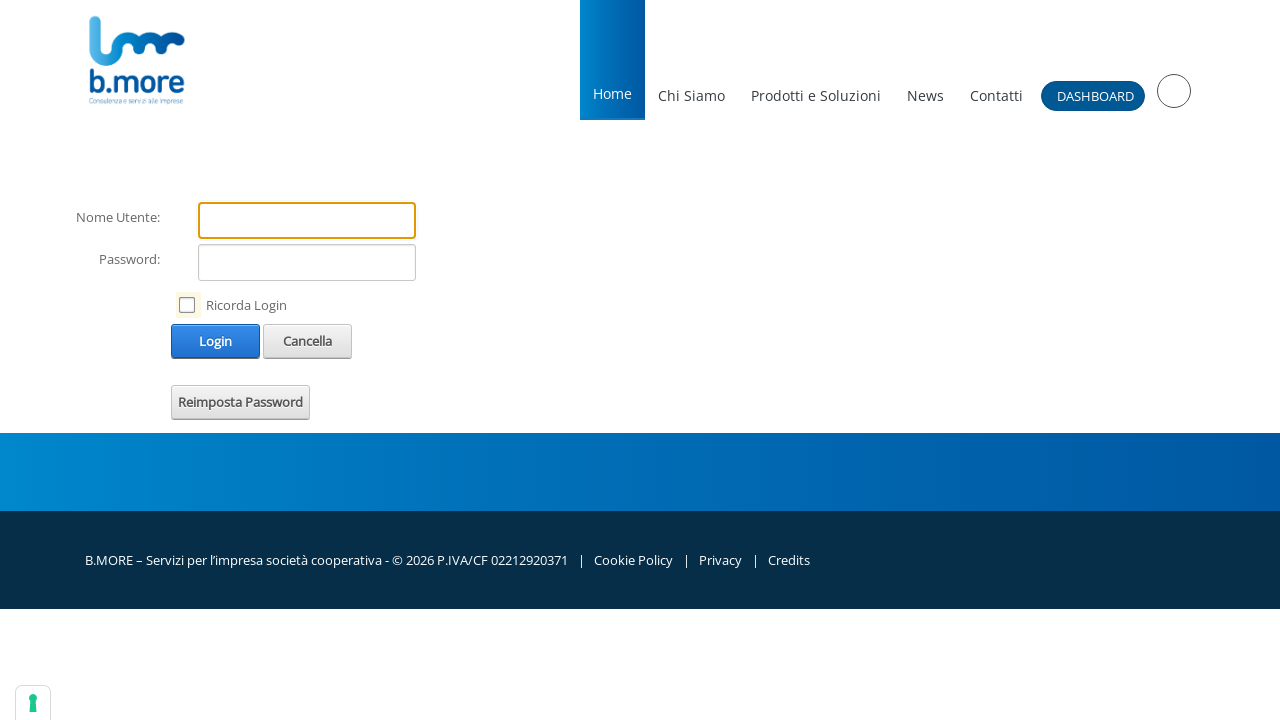

--- FILE ---
content_type: text/html; charset=utf-8
request_url: https://bmoreservizi.it/Login?returnurl=%2fNews%2fNews-riservate%2fArtMID%2f468%2fArticleID%2f355%2fNUOVE-MISURE-E-NUOVE-SCADENZE-PER-IL-SUPERBONUS
body_size: 8425
content:
<!DOCTYPE html>
<html  lang="it-IT">
<head id="Head">     
          <!-- Google tag (gtag.js) -->
          <script async src="https://www.googletagmanager.com/gtag/js?id=G-P1S5F4PWP4"></script>
          <script>
            window.dataLayer = window.dataLayer || [];
            function gtag(){dataLayer.push(arguments);}
            gtag('js', new Date());

            gtag('config', 'G-P1S5F4PWP4');
          </script>
        <meta content="text/html; charset=UTF-8" http-equiv="Content-Type" />

<script type="text/javascript">
var _iub = _iub || [];
_iub.csConfiguration = {"askConsentAtCookiePolicyUpdate":true,"floatingPreferencesButtonColor":"#FFFFFF","floatingPreferencesButtonDisplay":"anchored-bottom-left","perPurposeConsent":true,"reloadOnConsent":true,"siteId":2797341,"whitelabel":false,"cookiePolicyId":39208851,"lang":"it", "banner":{ "acceptButtonDisplay":true,"applyStyles":false,"closeButtonRejects":true,"customizeButtonDisplay":true,"explicitWithdrawal":true,"listPurposes":true,"position":"bottom","rejectButtonDisplay":true,"acceptButtonCaption":"ACCETTA","customizeButtonCaption":"SCOPRI DI PI&Ugrave; E PERSONALIZZA","rejectButtonCaption":"CONTINUA SENZA ACCETTARE" }};
</script>
<script type="text/javascript" src="https://cs.iubenda.com/autoblocking/2797341.js"></script>
<script type="text/javascript" src="//cdn.iubenda.com/cs/iubenda_cs.js" charset="UTF-8" async></script><title>
	Accesso Utente
</title><meta id="MetaRobots" name="robots" content="NOINDEX, NOFOLLOW" /><link href="/DependencyHandler.axd/b922f84a9b2019f8d220aae5dbdb8039/249/css" type="text/css" rel="stylesheet"/><script src="/DependencyHandler.axd/9101701d5dfad81643168420f597494a/249/js" type="text/javascript"></script><link rel='SHORTCUT ICON' href='/Portals/0/favicon.ico?ver=ibHLY8L8SGWe4iWkNrYdqg%3d%3d' type='image/x-icon' /><meta name="viewport" content="width=device-width,initial-scale=1, user-scalable=no" /></head>
<body id="Body">

    <form method="post" action="/Login?returnurl=%2fNews%2fNews-riservate%2fArtMID%2f468%2fArticleID%2f355%2fNUOVE-MISURE-E-NUOVE-SCADENZE-PER-IL-SUPERBONUS" id="Form" enctype="multipart/form-data">
<div class="aspNetHidden">
<input type="hidden" name="__EVENTTARGET" id="__EVENTTARGET" value="" />
<input type="hidden" name="__EVENTARGUMENT" id="__EVENTARGUMENT" value="" />
<input type="hidden" name="__VIEWSTATE" id="__VIEWSTATE" value="ogvx/ZbQEa/LQ6N3VUycwYs5yijELLorbh3++hCD/rnzxSKgJKI0N/yt6fLEQuFmiNdi9Gbhu/8ZQadTzKNAR5eB46DKpNCr1riYM6Mft/I2Xch0gDaBd/GQjpzKBHB9uZ0BL0CHL2SM0nwWrwxKBo2H/pfrjowamGooAWYi3LjW+Rsnw2r4lLvLjBaaZGFoVP2L3p2MQy/7Z8ZPAk7ItpnxqgiqP2hEdh7AJJCZC2oLBYdWBRmQQeR0Cb9jzyJRpem3H08wNZlILkPy0XvA2fPIuErJmOe77ImXB1QX6yY+f2zQMKj4oRgs39o0Vqd5ZfhEF/hOwBamFmfOmRQZNcxRPpzgcV/zT5K4nmHLeUs2+nOY1ZBVo6Nl2ZBw03bGp6zjdmRkw8SDExRrQA2JuoN5efyd5Fx7mWipt5gpRA1KDBYbVjpjMCmh7pFhrci/03StlRxyXP8ZWz3iYFvfo0urUhd++wfFcvnK22VnIPe24Wgv9AcpqAnLjgwrDw8A01ZquAA/tFPe6fPpvWCEUVj1/b8pVLTlussfC3Tp+EnxGc2n9bEH5I6/D5a36yhESC3PWbIkT2e1BmMaBsZmeEXiTevoyMmPuZCecn+RHJtoYuy17a4V05IgGS7WKpG6AQNG/G568kYkoq+j9x9P6oL1DMirGSYRzt/uKKxeBUgIR5K5yvka0cTRLNPNkGVu6h9r18/y9D1IemvQ9a+UfRT7kGn69OGxIBcLyPoUEWZI+Rrq" />
</div>

<script type="text/javascript">
//<![CDATA[
var theForm = document.forms['Form'];
if (!theForm) {
    theForm = document.Form;
}
function __doPostBack(eventTarget, eventArgument) {
    if (!theForm.onsubmit || (theForm.onsubmit() != false)) {
        theForm.__EVENTTARGET.value = eventTarget;
        theForm.__EVENTARGUMENT.value = eventArgument;
        theForm.submit();
    }
}
//]]>
</script>


<script src="/WebResource.axd?d=pynGkmcFUV03OEXqOEdU-h_H94bdCm11KsLoDCI6I4hatEvdSqq5gXEBdHI1&amp;t=637387821960489153" type="text/javascript"></script>


<script type="text/javascript">
//<![CDATA[
var __cultureInfo = {"name":"it-IT","numberFormat":{"CurrencyDecimalDigits":2,"CurrencyDecimalSeparator":",","IsReadOnly":false,"CurrencyGroupSizes":[3],"NumberGroupSizes":[3],"PercentGroupSizes":[3],"CurrencyGroupSeparator":".","CurrencySymbol":"€","NaNSymbol":"NaN","CurrencyNegativePattern":8,"NumberNegativePattern":1,"PercentPositivePattern":1,"PercentNegativePattern":1,"NegativeInfinitySymbol":"-∞","NegativeSign":"-","NumberDecimalDigits":2,"NumberDecimalSeparator":",","NumberGroupSeparator":".","CurrencyPositivePattern":3,"PositiveInfinitySymbol":"∞","PositiveSign":"+","PercentDecimalDigits":2,"PercentDecimalSeparator":",","PercentGroupSeparator":".","PercentSymbol":"%","PerMilleSymbol":"‰","NativeDigits":["0","1","2","3","4","5","6","7","8","9"],"DigitSubstitution":1},"dateTimeFormat":{"AMDesignator":"","Calendar":{"MinSupportedDateTime":"\/Date(-62135596800000)\/","MaxSupportedDateTime":"\/Date(253402297199999)\/","AlgorithmType":1,"CalendarType":1,"Eras":[1],"TwoDigitYearMax":2029,"IsReadOnly":false},"DateSeparator":"/","FirstDayOfWeek":1,"CalendarWeekRule":2,"FullDateTimePattern":"dddd d MMMM yyyy HH:mm:ss","LongDatePattern":"dddd d MMMM yyyy","LongTimePattern":"HH:mm:ss","MonthDayPattern":"d MMMM","PMDesignator":"","RFC1123Pattern":"ddd, dd MMM yyyy HH\u0027:\u0027mm\u0027:\u0027ss \u0027GMT\u0027","ShortDatePattern":"dd/MM/yyyy","ShortTimePattern":"HH:mm","SortableDateTimePattern":"yyyy\u0027-\u0027MM\u0027-\u0027dd\u0027T\u0027HH\u0027:\u0027mm\u0027:\u0027ss","TimeSeparator":":","UniversalSortableDateTimePattern":"yyyy\u0027-\u0027MM\u0027-\u0027dd HH\u0027:\u0027mm\u0027:\u0027ss\u0027Z\u0027","YearMonthPattern":"MMMM yyyy","AbbreviatedDayNames":["dom","lun","mar","mer","gio","ven","sab"],"ShortestDayNames":["do","lu","ma","me","gi","ve","sa"],"DayNames":["domenica","lunedì","martedì","mercoledì","giovedì","venerdì","sabato"],"AbbreviatedMonthNames":["gen","feb","mar","apr","mag","giu","lug","ago","set","ott","nov","dic",""],"MonthNames":["gennaio","febbraio","marzo","aprile","maggio","giugno","luglio","agosto","settembre","ottobre","novembre","dicembre",""],"IsReadOnly":false,"NativeCalendarName":"calendario gregoriano","AbbreviatedMonthGenitiveNames":["gen","feb","mar","apr","mag","giu","lug","ago","set","ott","nov","dic",""],"MonthGenitiveNames":["gennaio","febbraio","marzo","aprile","maggio","giugno","luglio","agosto","settembre","ottobre","novembre","dicembre",""]},"eras":[1,"d.C.",null,0]};//]]>
</script>

<script src="/ScriptResource.axd?d=NJmAwtEo3IrONycinSZjN4AsiU8qsgd0j2GCRg_8RJBc1RIriK86pOYKUQIj1d__QyBWhVp1tU8xpYySbVQbYCYtF0DzyEoy42lPo0ZCeYNQJuN3lKGT9c6rVriHtyhhkPin6A2&amp;t=10c151ff" type="text/javascript"></script>
<script src="/ScriptResource.axd?d=dwY9oWetJoIZQGGNt9sIYENublSPjsVhYufKTkXppR58Im5rswVfneIrzAOaBkK0YN2Wox71kXrRgqahN-7WQ0ENWJuTKZ6evGHp0_ojXSdbvkxbFCxu0lbWbAOj9sq0nkc7ZBXAssHfo4Vr0&amp;t=10c151ff" type="text/javascript"></script>
<div class="aspNetHidden">

	<input type="hidden" name="__VIEWSTATEGENERATOR" id="__VIEWSTATEGENERATOR" value="CA0B0334" />
	<input type="hidden" name="__VIEWSTATEENCRYPTED" id="__VIEWSTATEENCRYPTED" value="" />
	<input type="hidden" name="__EVENTVALIDATION" id="__EVENTVALIDATION" value="1WszWlgx/fuRgQSiwz2rll+4+rXhBlI0VdR1Bv7AkINSj3zVjg7w08oi0KddCLg5xAMQ5MaryObr6SiJmeEoYwq8S274c1k8uC62TaQNo5uwHqSp00J6UH29mSW9pjxAL5vVXcwWx0KxftOBXp2I6R1lfvDoDiG5NEVmWfFY+46Y0uOtg5raPdaNNOmWXhpgRS4NFrGeLhQ/zPCsywQMDQfAv07G2CgRhNhSCkcK/JHwZ2tP" />
</div><script src="/DependencyHandler.axd/870c34fe83688a553734d1363a0eda2d/249/js" type="text/javascript"></script>
<script type="text/javascript">
//<![CDATA[
Sys.WebForms.PageRequestManager._initialize('ScriptManager', 'Form', [], [], [], 90, '');
//]]>
</script>

        
        
        

<!--[if lt IE 9]>
    <script src="https://cdnjs.cloudflare.com/ajax/libs/html5shiv/3.7.2/html5shiv.min.js"></script>
    <script src="https://oss.maxcdn.com/respond/1.4.2/respond.min.js"></script>
<![endif]-->

<div id="siteWrapper">

    <!--Header -->
    <header class="bg-white" role="banner">
        <div id="mainHeader-inner" class="container px-0">
            <div id="mainNavbar" class="navbar navbar-expand-lg py-3 py-lg-0" role="navigation">
                <a id="dnn_dnnLOGO_hypLogo" title="UnionCoopRE" aria-label="UnionCoopRE" href="https://bmoreservizi.it/"><img id="dnn_dnnLOGO_imgLogo" src="/Portals/0/bmore_logo.png?ver=mnK3p5nTDYNk1VFyyXjoVQ%3d%3d" alt="UnionCoopRE" /></a>

                <button type="button" class="navbar-toggler bg-gradient-blue" data-toggle="collapse" data-target="#navbar" aria-expanded="false" aria-controls="#navbar" aria-label="Toggle navigation">
                    <i class="fas fa-bars text-white h3 mb-0"></i>
                </button>

                <div id="navbar" class="collapse navbar-collapse align-items-end justify-content-end">

                    <ul class="navbar-nav m-0 mt-2 m-lg-0 m-xl-0 mb-4 mb-md-0">
    
    <li tabID-21 class="nav-item d-flex flex-row align-items-end px-2 py-2 
         activeTab bg-gradient-blue text-white">
        
        
            <!-- Se il nodo HA dei figli -->
            
                <span class="nav-link">
                    <a class="text-dark tabID-21 active text-white"
                       href="https://bmoreservizi.it/" >
                       Home
                    </a>
                </span>
            

    </li>

    <li tabID-34 class="nav-item d-flex flex-row align-items-end px-2 py-2 
        dropdown">
        
        
            <!-- Se il nodo HA dei figli -->
            
                <span class="nav-link contains-dropdown">
                    <!-- Link principale al parent -->
                    <a class="text-dark tabID-34"
                       href="https://bmoreservizi.it/Chi-Siamo" >
                       Chi Siamo
                    </a>

                    <!-- Dropdown con i figli -->
                    <div class="dropdown-menu">
                        
        <!-- Qui gestisci i link delle sotto-pagine (figli) -->
        <a class="text-dark dropdown-item tabID-62"
           href="https://bmoreservizi.it/Chi-Siamo/Parit&#224;-di-Genere" > 
           Parit&#224; di Genere
        </a>
        
                    </div>
                </span>

            <!-- Se il nodo NON ha figli -->
            

    </li>

    <li tabID-35 class="nav-item d-flex flex-row align-items-end px-2 py-2 
        dropdown">
        
        
            <!-- Se il nodo HA dei figli -->
            
                <span class="nav-link contains-dropdown">
                    <!-- Link principale al parent -->
                    <a class="text-dark tabID-35"
                       href="https://bmoreservizi.it/Prodotti-e-Soluzioni" >
                       Prodotti e Soluzioni
                    </a>

                    <!-- Dropdown con i figli -->
                    <div class="dropdown-menu">
                        
        <!-- Qui gestisci i link delle sotto-pagine (figli) -->
        <a class="text-dark dropdown-item tabID-36"
           href="https://bmoreservizi.it/Prodotti-e-Soluzioni/Contabilit&#224;-e-Fiscalit&#224;" > 
           Contabilit&#224; e Fiscalit&#224;
        </a>
        
        <!-- Qui gestisci i link delle sotto-pagine (figli) -->
        <a class="text-dark dropdown-item tabID-55"
           href="https://bmoreservizi.it/Prodotti-e-Soluzioni/Credito-e-Finanza-agevolata" > 
           Credito e Finanza agevolata
        </a>
        
        <!-- Qui gestisci i link delle sotto-pagine (figli) -->
        <a class="text-dark dropdown-item tabID-37"
           href="https://bmoreservizi.it/Prodotti-e-Soluzioni/Servizi-per-il-lavoro" > 
           Servizi per il lavoro
        </a>
        
        <!-- Qui gestisci i link delle sotto-pagine (figli) -->
        <a class="text-dark dropdown-item tabID-44"
           href="https://bmoreservizi.it/Prodotti-e-Soluzioni/Facility-in-Cloud" > 
           Facility in Cloud
        </a>
        
        <!-- Qui gestisci i link delle sotto-pagine (figli) -->
        <a class="text-dark dropdown-item tabID-45"
           href="https://bmoreservizi.it/Prodotti-e-Soluzioni/Servizi-Integrati" > 
           Servizi Integrati
        </a>
        
        <!-- Qui gestisci i link delle sotto-pagine (figli) -->
        <a class="text-dark dropdown-item tabID-46"
           href="https://bmoreservizi.it/Prodotti-e-Soluzioni/Servizi-ICT" > 
           Servizi ICT
        </a>
        
        <!-- Qui gestisci i link delle sotto-pagine (figli) -->
        <a class="text-dark dropdown-item tabID-51"
           href="https://bmoreservizi.it/Prodotti-e-Soluzioni/Servizio-Legale-e-di-Compliance-Societaria" > 
           Servizio Legale e di Compliance Societaria
        </a>
        
                    </div>
                </span>

            <!-- Se il nodo NON ha figli -->
            

    </li>

    <li tabID-49 class="nav-item d-flex flex-row align-items-end px-2 py-2 
        ">
        
        
            <!-- Se il nodo HA dei figli -->
            
                <span class="nav-link">
                    <a class="text-dark tabID-49"
                       href="https://bmoreservizi.it/News" >
                       News
                    </a>
                </span>
            

    </li>

    <li tabID-38 class="nav-item d-flex flex-row align-items-end px-2 py-2 
        ">
        
        
            <!-- Se il nodo HA dei figli -->
            
                <span class="nav-link">
                    <a class="text-dark tabID-38"
                       href="https://bmoreservizi.it/Contatti" >
                       Contatti
                    </a>
                </span>
            

    </li>

</ul>






                    <a href="/Activity-Feed/My-Profile">  <span class="user glyphicons glyph-user fas fa-user d-none"></span>
                        </a>

                    <div class="headp header_element">

                        <a href="/Login?returnUrl=%2farea-riservata" class="accessF">
                            <div class="iconbottom login_icon">
                                <span class="user glyphicons glyph-user fas fa-user"></span>
                                <span class="logout glyphicons glyph-log-out fas fa-sign-out-alt"></span>
                            </div>
                        </a>
                         <a><span class="user glyphicons glyph-user fas fa-user d-none"></span></a>
                        <div class="element_box Login">
                            

                            
<div id="dnn_dnnLogin_loginGroup" class="loginGroup">
    <a id="dnn_dnnLogin_enhancedLoginLink" title="Login" class="LoginLink" rel="nofollow" onclick="return dnnModal.show(&#39;https://bmoreservizi.it/Login?returnurl=/Login&amp;popUp=true&#39;,/*showReturn*/true,300,650,true,&#39;&#39;)" href="https://bmoreservizi.it/Login?returnurl=%2fLogin">Login</a>
</div>
                        </div>
                    </div>

                    <div class="dropdown search-dropdown-wrapper ml-2">
                        <button class="dropdown-toggle bg-transparent border-0" type="button" id="dropdownSearch" data-toggle="dropdown" aria-haspopup="true" aria-expanded="false">
                            <i class="fas fa-search search-icon text-dark rounded-circle"></i>
                        </button>
                        <div class="dropdown-menu dropdown-menu-right bg-transparent p-0 border-0" aria-labelledby="dropdownSearch">
                            <div class="search bg-white">
                                <span id="dnn_dnnSearch_ClassicSearch">
    
    
    <span class="searchInputContainer" data-moreresults="Guarda Altri Risultati" data-noresult="Nessun Risultato Trovato">
        <input name="dnn$dnnSearch$txtSearch" type="text" maxlength="255" size="20" id="dnn_dnnSearch_txtSearch" class="NormalTextBox" aria-label="Search" autocomplete="off" placeholder="Ricerca..." />
        <a class="dnnSearchBoxClearText" title="Cancella testo di ricerca"></a>
    </span>
    <a id="dnn_dnnSearch_cmdSearch" class="SearchButton" href="javascript:__doPostBack(&#39;dnn$dnnSearch$cmdSearch&#39;,&#39;&#39;)">Search</a>
</span>


<script type="text/javascript">
    $(function() {
        if (typeof dnn != "undefined" && typeof dnn.searchSkinObject != "undefined") {
            var searchSkinObject = new dnn.searchSkinObject({
                delayTriggerAutoSearch : 400,
                minCharRequiredTriggerAutoSearch : 2,
                searchType: 'S',
                enableWildSearch: true,
                cultureCode: 'it-IT',
                portalId: -1
                }
            );
            searchSkinObject.init();
            
            
            // attach classic search
            var siteBtn = $('#dnn_dnnSearch_SiteRadioButton');
            var webBtn = $('#dnn_dnnSearch_WebRadioButton');
            var clickHandler = function() {
                if (siteBtn.is(':checked')) searchSkinObject.settings.searchType = 'S';
                else searchSkinObject.settings.searchType = 'W';
            };
            siteBtn.on('change', clickHandler);
            webBtn.on('change', clickHandler);
            
            
        }
    });
</script>

                            </div>  
                        </div>
                    </div>
                </div>
            </div>
        </div>
    </header>

    <!-- Page Content -->
    <div class="container-fluid">
        <main role="main">
            <div class="row dnnpane">
                <div id="dnn_HeaderPane" class="col-md-12 p-0 headerPane DNNEmptyPane"></div> 
            </div>   
            <div class="row dnnpane">
                <div class="container">
                    <div class="row">
                        <div id="dnn_HeaderPaneContainer" class="col-md-12 headerPane DNNEmptyPane"></div> 
                    </div>
                </div>
            </div>   
            <div id="mainContent-inner">

                <div class="row dnnpane">
                    <div id="dnn_ContentPane" class="col-md-12 p-0 contentPane"><div class="DnnModule DnnModule- DnnModule--1 DnnModule-Admin">
<div class="Container-20061-H3">
    <h3 class="text-white">
        <span id="dnn_ctr_dnnTITLEH3_titleLabel" class="titleH3">Accesso Utente</span>



    </h3>
	<div class="contentmain1"> 	
		<div id="dnn_ctr_ContentPane" class="contentpane"><div id="dnn_ctr_ModuleContent" class="DNNModuleContent ModC">
	
<div class="dnnForm dnnLogin dnnClear">
    <div id="dnn_ctr_Login_pnlLogin">
		
        <div class="loginContent">
            
            <div id="dnn_ctr_Login_pnlLoginContainer" class="LoginPanel">
			<div id="dnn_ctr_Login_DNN">
<div class="dnnForm dnnLoginService dnnClear">
    <div class="dnnFormItem">
		<div class="dnnLabel">
			<label for="dnn_ctr_Login_Login_DNN_txtUsername" id="dnn_ctr_Login_Login_DNN_plUsername" class="dnnFormLabel">Nome Utente:</label>
		</div>        
        <input name="dnn$ctr$Login$Login_DNN$txtUsername" type="text" id="dnn_ctr_Login_Login_DNN_txtUsername" AUTOCOMPLETE="off" />
    </div>
    <div class="dnnFormItem">
		<div class="dnnLabel">
			<label for="dnn_ctr_Login_Login_DNN_txtPassword" id="dnn_ctr_Login_Login_DNN_plPassword" class="dnnFormLabel">Password:</label>
		</div>
        <input name="dnn$ctr$Login$Login_DNN$txtPassword" type="password" id="dnn_ctr_Login_Login_DNN_txtPassword" AUTOCOMPLETE="off" />
    </div>
    
    
    	<div class="dnnFormItem">
		<span id="dnn_ctr_Login_Login_DNN_lblLoginRememberMe" class="dnnFormLabel"></span>
		<span class="dnnLoginRememberMe"><input id="dnn_ctr_Login_Login_DNN_chkCookie" type="checkbox" name="dnn$ctr$Login$Login_DNN$chkCookie" /><label for="dnn_ctr_Login_Login_DNN_chkCookie">Ricorda Login</label></span>
	</div>
    <div class="dnnFormItem">
        <span id="dnn_ctr_Login_Login_DNN_lblLogin" class="dnnFormLabel"></span>
        <a id="dnn_ctr_Login_Login_DNN_cmdLogin" title="Login" class="dnnPrimaryAction" href="javascript:__doPostBack(&#39;dnn$ctr$Login$Login_DNN$cmdLogin&#39;,&#39;&#39;)">Login</a>
		<a id="dnn_ctr_Login_Login_DNN_cancelLink" class="dnnSecondaryAction" CausesValidation="false" href="/News/News-riservate/ArtMID/468/ArticleID/355/NUOVE-MISURE-E-NUOVE-SCADENZE-PER-IL-SUPERBONUS">Cancella</a>        
    </div>
    <div class="dnnFormItem">
        <span class="dnnFormLabel">&nbsp;</span>
        <div class="dnnLoginActions">
            <ul class="dnnActions dnnClear">
                                
                <li id="dnn_ctr_Login_Login_DNN_liPassword"><a id="dnn_ctr_Login_Login_DNN_passwordLink" class="dnnSecondaryAction" onclick="return dnnModal.show(&#39;https://bmoreservizi.it/Home/ctl/SendPassword?returnurl=https://bmoreservizi.it/&amp;popUp=true&#39;,/*showReturn*/true,300,650,true,&#39;&#39;)" href="https://bmoreservizi.it/Home/ctl/SendPassword?returnurl=https://bmoreservizi.it/">Reimposta Password</a></li>
            </ul>
        </div>
    </div>
</div>

    <script type="text/javascript">
        /*globals jQuery, window, Sys */
        (function ($, Sys) {
            const disabledActionClass = "dnnDisabledAction";
            const actionLinks = $('a[id^="dnn_ctr_Login_Login_DNN"]');
            function isActionDisabled($el) {
                return $el && $el.hasClass(disabledActionClass);
            }
            function disableAction($el) {
                if ($el == null || $el.hasClass(disabledActionClass)) {
                    return;
                }
                $el.addClass(disabledActionClass);
            }
            function enableAction($el) {
                if ($el == null) {
                    return;
                }
                $el.removeClass(disabledActionClass);
            }
            function setUpLogin() {                
                $.each(actionLinks || [], function (index, action) {
                    var $action = $(action);
                    $action.click(function () {
                        var $el = $(this);
                        if (isActionDisabled($el)) {
                            return false;
                        }
                        disableAction($el);
                    });
                });
            }
		
            $(document).ready(function () {
                $(document).on('keydown', '.dnnLoginService', function (e) {
                    if ($(e.target).is('input:text,input:password') && e.keyCode === 13) {
                        var $loginButton = $('#dnn_ctr_Login_Login_DNN_cmdLogin');
                        if (isActionDisabled($loginButton)) {
                            return false;
                        }
                        disableAction($loginButton);
                        window.setTimeout(function () { eval($loginButton.attr('href')); }, 100);
                        e.preventDefault();
                        return false;
                    }
                });

                setUpLogin();
                Sys.WebForms.PageRequestManager.getInstance().add_endRequest(function () {
                    $.each(actionLinks || [], function (index, item) {
                        enableAction($(item));
                    });
                    setUpLogin();
                });
            });
        }(jQuery, window.Sys));
    </script>

</div>
		</div>
            <div class="dnnSocialRegistration">
                <div id="socialControls">
                    <ul class="buttonList">
                        
                    </ul>
                </div>
            </div>
        </div>
    
	</div>
    
    
    
    
    
</div>
</div></div>
	</div>
</div></div></div>
                </div>
                <div class="row dnnpane">
                    <div class="container">
                        <div class="row">
                            <div id="dnn_ContentPaneContainer" class="col-md-12 contentPane DNNEmptyPane"></div>
                        </div>
                    </div>
                </div>

                <div class="row dnnpane">
                    <div id="dnn_P1_50_1" class="col-md-6 p-0 spacingTop DNNEmptyPane"></div>
                    <div id="dnn_P2_50_2" class="col-md-6 p-0 spacingTop DNNEmptyPane"></div>
                </div>
                <div class="row dnnpane">
                    <div class="container">
                        <div class="row">
                            <div id="dnn_P1_50_1_Container" class="col-md-6 spacingTop DNNEmptyPane"></div>
                            <div id="dnn_P2_50_2_Container" class="col-md-6 spacingTop DNNEmptyPane"></div>
                        </div>
                    </div>
                </div>

                <div class="row dnnpane">
                    <div id="dnn_P1_75_1" class="col-md-8 p-0 spacingTop DNNEmptyPane"></div>
                    <div id="dnn_P1_25_2" class="col-md-4 p-0 spacingTop DNNEmptyPane"></div>
                </div>
                <div class="row dnnpane">
                    <div class="container">
                        <div class="row">
                            <div id="dnn_P1_75_1_Container" class="col-md-8 spacingTop DNNEmptyPane"></div>
                            <div id="dnn_P1_25_2_Container" class="col-md-4 spacingTop DNNEmptyPane"></div>
                        </div>
                    </div>
                </div>

                <div class="row dnnpane">
                    <div id="dnn_P2_25_1" class="col-md-4 p-0 spacingTop DNNEmptyPane"></div>
                    <div id="dnn_P2_75_2" class="col-md-8 p-0 spacingTop DNNEmptyPane"></div>
                </div>

                <div class="row dnnpane">
                    <div class="container">
                        <div class="row">
                            <div id="dnn_P2_25_1_Container" class="col-md-4 spacingTop DNNEmptyPane"></div>
                            <div id="dnn_P2_75_2_Container" class="col-md-8 spacingTop DNNEmptyPane"></div>
                        </div>
                    </div>
                </div>

                <div class="row dnnpane">
                    <div id="dnn_P3_33_1" class="col-md-4 p-0 spacingTop DNNEmptyPane"></div>
                    <div id="dnn_P3_33_2" class="col-md-4 p-0 spacingTop DNNEmptyPane"></div>
                    <div id="dnn_P3_33_3" class="col-md-4 p-0 spacingTop DNNEmptyPane"></div>
                </div>
                <div class="row dnnpane">
                    <div class="container">
                        <div class="row">
                            <div id="dnn_P3_33_1_Container" class="col-md-4 spacingTop DNNEmptyPane"></div>
                            <div id="dnn_P3_33_2_Container" class="col-md-4 spacingTop DNNEmptyPane"></div>
                            <div id="dnn_P3_33_3_Container" class="col-md-4 spacingTop DNNEmptyPane"></div>
                        </div>
                    </div>
                </div>

                <div class="row dnnpane">
                    <div id="dnn_ContentPaneLower" class="col-md-12 p-0 contentPane spacingTop DNNEmptyPane"></div>
                </div>
                <div class="row dnnpane">
                    <div class="container">
                        <div class="row">
                            <div id="dnn_ContentPaneLowerContainer" class="col-md-12 contentPane spacingTop DNNEmptyPane"></div>
                        </div>
                    </div>
                </div>
            </div><!-- /.mainContent-inner -->
        </main>
        <!-- /.mainContent -->
    </div>
    <!-- /.container -->

    <!-- Footer -->
    <footer role="contentinfo" class="p-0">
        <div class="footer-above bg-gradient-blue">
            <div class="container">
                <div class="row dnnpane py-4 py-md-5">
                    <div id="dnn_footer_33_1" class="col-12 col-md-8 DNNEmptyPane"></div>
                    <div id="dnn_footer_33_3" class="col-12 col-md-4 DNNEmptyPane"></div>
                </div>
            </div>
            <div class="container">
                <div class="row dnnpane">
                    <div id="dnn_footer_25_1" class="footer-col col-md-3 col-sm-6 DNNEmptyPane"></div>
                    <div id="dnn_footer_25_2" class="footer-col col-md-3 col-sm-6 DNNEmptyPane"></div>
                    <div class="clearfix visible-sm"></div>
                    <div id="dnn_footer_25_3" class="footer-col col-md-3 col-sm-6 DNNEmptyPane"></div>
                    <div id="dnn_footer_25_4" class="footer-col col-md-3 col-sm-6 DNNEmptyPane"></div>
                </div>
            </div>
        </div>
        <div class="footer-below">
            <div class="container">
                <div class="row dnnpane py-4 py-md-5">
                    <div class="col-md-12">
                        <div class="terms-priv copyright text-center text-md-left">
                            <span id="dnn_dnnCopyright_lblCopyright" class="SkinObject">B.MORE – Servizi per l’impresa società cooperativa - &copy; 2026 P.IVA/CF 02212920371</span>

                            <span class="d-md-inline-block mx-2 d-none">|</span>
                            <!-- <a id="dnn_dnnTerms_hypTerms" class="SkinObject" rel="nofollow" href="https://bmoreservizi.it/Cookie-Policy">Termini Di Utilizzo</a> -->
                            <!-- <a class="text-white credits-link" href="/Cookie-Policy" target="_blank">Cookie Policy</a> -->
                            <a class="text-white credits-link" href="/Cookie-Policy" target="_blank">Cookie Policy</a>
                            <span class="d-inline-block mx-2">|</span>
                            <a class="text-white credits-link" href="/Privacy" target="_blank">Privacy</a>
					        <!-- <a id="dnn_dnnPrivacy_hypPrivacy" class="SkinObject" rel="nofollow" href="https://bmoreservizi.it/Privacy">Privacy</a> -->
                            <span class="d-inline-block mx-2">|</span>
                            <a class="text-white credits-link" href="https://www.node.coop" target="_blank">Credits</a>
                        </div>
                    </div>
                </div>
            </div>
        </div>
    </footer>

</div>
<!-- /.SiteWrapper -->

<!--CDF(Css|/Portals/_default/skins/unioncoop/bootstrap/css/bootstrap.min.css|DnnPageHeaderProvider|12)-->
<!--CDF(Css|/Portals/_default/skins/unioncoop/css/jquery.smartmenus.bootstrap.css|DnnPageHeaderProvider|13)-->
<!--CDF(Css|/Portals/_default/skins/unioncoop/Menus/MainMenu/MainMenu.css|DnnPageHeaderProvider|14)-->
<!--CDF(Css|/Portals/_default/skins/unioncoop/skin.css|DnnPageHeaderProvider|100)-->
<link rel="stylesheet" href="https://cdnjs.cloudflare.com/ajax/libs/animate.css/3.7.2/animate.css">
<!-- IUBENDA -->
<!--CDF(Css|/Portals/_default/skins/unioncoop/Css/banner-iubenda.css|DnnPageHeaderProvider|100)-->



<!--CDF(Javascript|/Portals/_default/skins/unioncoop/js/jquery.smartmenus.js|DnnBodyProvider|100)-->
<!--CDF(Javascript|/Portals/_default/skins/unioncoop/js/jquery.smartmenus.bootstrap.js|DnnBodyProvider|100)-->
<!--CDF(Javascript|/Portals/_default/skins/unioncoop/bootstrap/js/bootstrap.min.js|DnnBodyProvider|100)-->
<!--CDF(Javascript|/Portals/_default/skins/unioncoop/js/scripts.js|DnnBodyProvider|100)-->
<!--CDF(Javascript|/Portals/_default/skins/unioncoop/js/CustomScript.js|DnnBodyProvider|100)-->
<script src="https://kit.fontawesome.com/4c924d0613.js" crossorigin="anonymous"></script>

<script>
  $(document).ready(function(){

    if( $("#mainNavbar ul li a[href*='Area-Riservata']").length > 0 ) {
      $(".accessF").attr("href","/Home/ctl/Logoff")
    } else {
      $(".accessF").attr("href","/Login?returnurl=%2farea-riservata")
    }
  })
</script>

        <input name="ScrollTop" type="hidden" id="ScrollTop" />
        <input name="__dnnVariable" type="hidden" id="__dnnVariable" autocomplete="off" value="`{`__scdoff`:`1`,`sf_siteRoot`:`/`,`sf_tabId`:`21`}" />
        <input name="__RequestVerificationToken" type="hidden" value="KGJrxOuK9vHq18rE-2Lgx4bmCvsa7QIWpkmO7eEq3OKmLFFgp3qsINBqhCQHagY7eiRUuw2" />
    

<script type="text/javascript">
//<![CDATA[
__dnn_SetInitialFocus('dnn_ctr_Login_Login_DNN_txtUsername');//]]>
</script>
</form>
    <!--CDF(Javascript|/js/dnncore.js|DnnBodyProvider|100)--><!--CDF(Javascript|/js/dnn.modalpopup.js|DnnBodyProvider|50)--><!--CDF(Css|/Resources/Shared/stylesheets/dnndefault/7.0.0/default.css|DnnPageHeaderProvider|5)--><!--CDF(Css|/Portals/_default/skins/unioncoop/skin.css|DnnPageHeaderProvider|15)--><!--CDF(Css|/DesktopModules/Admin/Authentication/module.css|DnnPageHeaderProvider|10)--><!--CDF(Css|/Resources/Search/SearchSkinObjectPreview.css|DnnPageHeaderProvider|10)--><!--CDF(Javascript|/Resources/Search/SearchSkinObjectPreview.js|DnnBodyProvider|100)--><!--CDF(Javascript|/js/dnn.js|DnnBodyProvider|12)--><!--CDF(Javascript|/js/dnn.servicesframework.js|DnnBodyProvider|100)--><!--CDF(Javascript|/Resources/libraries/jQuery/03_07_01/jquery.js|DnnPageHeaderProvider|5)--><!--CDF(Javascript|/Resources/libraries/jQuery-Migrate/03_04_01/jquery-migrate.js|DnnPageHeaderProvider|6)--><!--CDF(Javascript|/Resources/libraries/DnnPlugins/09_13_03/dnn.jquery.js|DnnBodyProvider|281)--><!--CDF(Javascript|/Resources/libraries/jQuery-UI/01_13_02/jquery-ui.min.js|DnnPageHeaderProvider|10)--><!--CDF(Javascript|/Resources/libraries/HoverIntent/01_10_01/jquery.hoverIntent.min.js|DnnPageHeaderProvider|55)-->
    
</body>
</html>


--- FILE ---
content_type: text/css
request_url: https://bmoreservizi.it/DependencyHandler.axd/b922f84a9b2019f8d220aae5dbdb8039/249/css
body_size: 81351
content:

@charset "utf-8";html,body,div,span,applet,object,iframe,h1,h2,h3,h4,h5,h6,p,blockquote,pre,a,abbr,acronym,address,big,cite,code,del,dfn,em,img,ins,kbd,q,s,samp,small,strike,strong,sub,sup,tt,var,b,u,i,center,dl,dt,dd,ol,ul,li,fieldset,form,label,legend,caption,article,aside,canvas,details,embed,figure,figcaption,footer,header,hgroup,menu,nav,output,ruby,section,summary,time,mark,audio,video{margin:0;padding:0;border:0;font-size:100%;font:inherit;vertical-align:baseline;}article,aside,details,figcaption,figure,footer,header,hgroup,menu,nav,section{display:block;}ol,ul{list-style:none;}blockquote,q{quotes:none;}blockquote:before,blockquote:after,q:before,q:after{content:'';content:none;}html,button,input,select,textarea{font-family:sans-serif;color:#222;}::-moz-selection{background:rgba(2,139,255,1);color:#fff;text-shadow:none;}::selection{background:rgba(2,139,255,1);color:#fff;text-shadow:none;}pre{white-space:pre;white-space:pre-wrap;word-wrap:break-word;}sub,sup{font-size:75%;line-height:0;position:relative;vertical-align:baseline;}sup{top:-0.5em;}sub{bottom:-0.25em;}body{color:#444;font-size:12px;line-height:18px;font-family:Arial,Helvetica,sans-serif;-webkit-font-smoothing:antialiased;-webkit-text-size-adjust:100%;}h1,h2,h3,h4,h5,h6{display:block;color:#333;font-family:Arial,Helvetica,sans-serif;font-weight:bold;}h1 a,h2 a,h3 a,h4 a,h5 a,h6 a{font-weight:inherit;}h1{font-size:38px;line-height:54px;letter-spacing:normal;margin-top:8px;margin-bottom:10px;}h2{font-size:32px;line-height:36px;letter-spacing:normal;margin-top:8px;margin-bottom:10px;}h3{font-size:28px;line-height:36px;letter-spacing:normal;margin-top:8px;margin-bottom:10px;}h4{font-size:22px;line-height:36px;letter-spacing:normal;}h5{font-size:16px;line-height:18px;letter-spacing:normal;}h6{font-size:14px;line-height:18px;letter-spacing:normal;}.Head{display:inline-block;margin-bottom:6px;}td.Head,td.SubHead,td.SubSubHead{display:table-cell;margin-bottom:0;}input[type="image"] + span.Head,input[type="image"] + span.SubHead{display:inline;}p{margin:0 0 18px 0;}p img{margin:0;}em,i{font-style:italic;}strong,b{font-weight:bold;}small{font-size:80%;}.Normal,.NormalDisabled,.NormalDeleted{color:#444;font-size:12px;font-weight:normal;line-height:18px;word-wrap:break-word;}.NormalDisabled,.NormalDeleted{color:#999;}.Help{padding:2px;border:#000 1px solid;background-color:#ff9;font-weight:normal;font-size:11px;color:#000;}.NormalBold{font-weight:bold;color:#222;}.NormalRed{font-weight:bold;color:red;}.NormalDeleted{text-decoration:line-through;}blockquote,blockquote p{font-size:17px;line-height:24px;color:#777;font-style:italic;}blockquote{margin:0 0 20px;padding:9px 20px 0 19px;border-left:1px solid #ddd;}blockquote cite{display:block;font-size:12px;color:#555;}blockquote cite:before{content:"\2014 \0020";}blockquote cite a,blockquote cite a:visited,blockquote cite a:visited{color:#555;}hr{clear:both;margin:17px 0 17px;height:0;border:solid #ddd;border-width:1px 0 0;}a,a:visited{color:rgb(2,139,255);text-decoration:underline;outline:0;}a:hover,a:focus,a:active{color:#222;outline:0;}p a,p a:visited{line-height:inherit;}img.dnn-scale-img{max-width:100%;height:auto;}img{border:0;-ms-interpolation-mode:bicubic;vertical-align:middle;}#dnn_dnnLOGO_imgLogo{border:0;}ul,ol{margin-bottom:18px;margin-left:18px;}ul{list-style:square outside;}ol{list-style:decimal;}ul ul,ul ol,ol ol,ol ul{margin-left:18px;margin-bottom:0;}ol ol{list-style:lower-roman;}li p{line-height:18px;}.dnnFormMessage{display:block;padding:17px 18px;margin-bottom:18px;border:1px solid rgba(2,139,255,0.2);background:rgba(2,139,255,0.15);-webkit-border-radius:3px;border-radius:3px;max-width:100%;}.dnnFormMessage.dnnFormError,.dnnFormMessage.dnnFormValidationSummary{background-color:rgba(255,0,0,0.15);border-color:rgba(255,0,0,0.2);}.dnnFormMessage.dnnFormWarning{background-color:rgba(255,255,0,0.15);border-color:#CDB21F;}.dnnFormMessage.dnnFormSuccess{background-color:rgba(0,255,0,0.15);border-color:rgba(0,255,0,0.5);}.dnnTableHeader{display:block;padding:15px;background:none repeat scroll 0 0 #E3E3E5;}.dnnTableHeader a,.dnnTableHeader input,.dnnTableHeader select{margin:0;}.dnnTableDisplay{margin-bottom:18px;border:1px solid #d1d1d1;border-left:0;border-bottom:0;}.dnnTableDisplay td,.dnnTableDisplay th{padding:5px 9px;border-bottom:1px solid #d1d1d1;}.dnnTableDisplay th{padding:0;border-left:1px solid #d1d1d1;-webkit-box-shadow:1px 0px 0px 0px rgba(255,255,255,0.9);box-shadow:1px 0px 0px 0px rgba(255,255,255,0.9);}.dnnTableDisplay th > span,.dnnTableDisplay th > a{display:block;padding:5px 9px;}.dnnTableDisplay td:first-child{border-left:1px solid #cfcfcf;}.dnnTableDisplay label{display:inline;padding-left:5px;}.dnnTableDisplay caption{display:none;}.dnnTableDisplay th{background:-moz-linear-gradient(top,#f5f5f5 0%,#dfdfdf 100%);background:-webkit-gradient(linear,left top,left bottom,color-stop(0%,#f5f5f5),color-stop(100%,#dfdfdf));background:-webkit-linear-gradient(top,#f5f5f5 0%,#dfdfdf 100%);background:-o-linear-gradient(top,#f5f5f5 0%,#dfdfdf 100%);background:-ms-linear-gradient(top,#f5f5f5 0%,#dfdfdf 100%);background:linear-gradient(top,#f5f5f5 0%,#dfdfdf 100%);text-align:left;text-shadow:1px 1px 0px rgba(255,255,255,0.8);color:#333;}.dnnTableDisplay th a,.dnnTableDisplay th label{font-weight:normal;color:#333;text-decoration:none;}.dnnTableDisplay th a{padding:8px 9px;}.dnnTableDisplay th a:hover{background:#fefefe;background:-moz-linear-gradient(top,#fefefe 0%,#e8e8e8 100%);background:-webkit-gradient(linear,left top,left bottom,color-stop(0%,#fefefe),color-stop(100%,#e8e8e8));background:-webkit-linear-gradient(top,#fefefe 0%,#e8e8e8 100%);background:-o-linear-gradient(top,#fefefe 0%,#e8e8e8 100%);background:-ms-linear-gradient(top,#fefefe 0%,#e8e8e8 100%);background:linear-gradient(top,#fefefe 0%,#e8e8e8 100%);color:#333;}.dnnTableDisplay th a:active{border-color:#999;background:#c6c6c6;background:-moz-linear-gradient(top,#c6c6c6 0%,#f3f3f3 100%);background:-webkit-gradient(linear,left top,left bottom,color-stop(0%,#c6c6c6),color-stop(100%,#f3f3f3));background:-webkit-linear-gradient(top,#c6c6c6 0%,#f3f3f3 100%);background:-o-linear-gradient(top,#c6c6c6 0%,#f3f3f3 100%);background:-ms-linear-gradient(top,#c6c6c6 0%,#f3f3f3 100%);background:linear-gradient(top,#c6c6c6 0%,#f3f3f3 100%);-webkit-box-shadow:inset 0px 2px 3px 0px rgba(0,0,0,0.3);box-shadow:inset 0px 2px 3px 0px rgba(0,0,0,0.3);}.dnnTableDisplay tr:nth-child(2n) td{background:rgba(0,0,0,0.04);}.dnnTableDisplay tr:hover td{background:rgba(2,139,255,0.15);}.dnnTableDisplay tfoot tr:hover td{background:none;}.dnnTableFilter{margin-bottom:18px;background:rgba(0,0,0,0.04);}.dnnTableFilter .dnnTableDisplay{margin-bottom:0;}.dnnFilterSet{padding:18px;}.dnnFilterSet label{display:inline-block;}.dnnFilterSet input,.dnnFilterSet select{display:inline-block;margin:0 5px;}.verticalFilter .dnnFilterSet{float:left;width:20%;padding:2% 18px;}.verticalFilter .dnnTableDisplay{float:right;width:75%;}.verticalFilter input[type=search],.verticalFilter select,.verticalFilter input[type=text]{margin:0;width:100%;box-sizing:border-box;-moz-box-sizing:border-box;-webkit-box-sizing:border-box;}.dnnResults{float:left;margin-bottom:0;}.dnnPagination{float:right;margin:0;padding:0;}.dnnPagination li{float:left;list-style:none;}.dnnPagination li a,.dnnPagination li span{display:inline-block;padding:0 5px;text-decoration:none;color:#333;}.dnnPagination li a:hover{text-decoration:underline;color:#222;}.dnnPagination li span{color:#222;text-decoration:underline;}.dnnFormItem input[type="text"],.dnnFormItem select,.dnnFormItem textarea,.dnnFormItem input[type="email"],.dnnFormItem input[type="search"],.dnnFormItem input[type="password"]{margin-bottom:18px;padding:8px;background:#ffffff;border:1px solid #c9c9c9;-webkit-border-radius:3px;border-radius:3px;-webkit-box-shadow:0px 1px 0px 0px rgba(255,255,255,0.8),inset 0px 1px 2px 0px rgba(0,0,0,0.1);box-shadow:0px 1px 0px 0px rgba(255,255,255,0.8),inset 0px 1px 2px 0px rgba(0,0,0,0.1);color:#333;font-size:12px;}.dnnFormItem input.aspNetDisabled,.dnnFormItem textarea.aspNetDisabled{background:#ebebeb;-moz-box-shadow:none;-webkit-box-shadow:none;box-shadow:none;border-color:#a7a7a7;border-width:1px;}.aspNetDisabled,a.aspNetDisabled,.dnnDisabled,a.dnnDisabled{color:#ccc;cursor:not-allowed;text-decoration:none;}.dnnFormItem input[type="text"]:active,.dnnFormItem input[type="text"]:focus,.dnnFormItem input[type="password"]:focus,.dnnFormItem input[type="password"]:active,.dnnFormItem input[type="email"]:active,.dnnFormItem input[type="email"]:focus,.dnnFormItem select:active,.dnnFormItem select:focus,.dnnFormItem textarea:active,.dnnFormItem textarea:focus,.dnnFormItem input[type="search"]:active,.dnnFormItem input[type="search"]:focus{background:#fff;border:1px solid rgba(2,139,255,0.5);-webkit-box-shadow:0px 0px 3px 0px rgba(2,139,255,0.4);box-shadow:0px 0px 3px 0px rgba(2,139,255,0.4);color:#333;}.required label:after,legend.required:after{display:inline-block;margin-top:-2px;margin-left:9px;padding:1px 9px;border:1px solid rgba(0,0,0,0.1);border-radius:3px;-webkit-border-radius:3px;background:rgba(0,0,0,0.03);content:'Required';font-weight:normal;font-family:"Trebuchet MS",Arial,Helvetica,sans-serif;font-size:11px;font-style:italic;color:#777;}.error label,legend.error{color:rgba(255,0,0,0.9);}.error input[type="text"],.error select,.error textarea,.error input[type="email"],.error input[type="search"]{border:1px solid rgba(255,0,0,0.6);color:rgba(255,0,0,0.7);}.dnnFormItem button,.dnnFormItem input[type="button"],.dnnFormItem input[type="reset"],.dnnFormItem input[type="submit"],.dnnPrimaryAction,.dnnSecondaryAction,.dnnTertiaryAction,ul.dnnAdminTabNav li a,.dnnLogin .LoginTabGroup span{display:inline-block;padding:9px 9px;margin-bottom:9px;cursor:pointer;min-width:75px;*overflow:visible;border:1px solid #c2c2c2;background:#eaeaea;-webkit-border-radius:3px;border-radius:3px;color:#333;font-weight:bold;text-decoration:none;text-align:center;}.dnnFormItem button,.dnnFormItem input[type="button"],.dnnFormItem input[type="reset"],.dnnFormItem input[type="submit"],.dnnPrimaryAction,.dnnSecondaryAction,.dnnTertiaryAction{padding:6px 6px;}.dnnPrimaryAction,.dnnFormItem input[type="submit"],a.dnnPrimaryAction{border-color:#0D569E;background:#3792ED;background:-moz-linear-gradient(top,#358eea 0%,#2170cd 100%);background:-webkit-gradient(linear,left top,left bottom,color-stop(0%,#358eea),color-stop(100%,#2170cd));background:-webkit-linear-gradient(top,#358eea 0%,#2170cd 100%);background:linear-gradient(top,#358eea 0%,#2170cd 100%);-webkit-box-shadow:0px 1px 0px 0px rgba(0,0,0,0.6),inset 0px 1px 0px 0px rgba(255,255,255,0.4);box-shadow:0px 1px 0px 0px rgba(0,0,0,0.6),inset 0px 1px 0px 0px rgba(255,255,255,0.4);color:#efefef;text-shadow:0px -1px 0px #185B93;}.dnnPrimaryAction:hover,.dnnFormItem input[type="submit"]:hover,a.dnnPrimaryAction:hover{border-color:#0D569E;background:#6cb6f3;background:-moz-linear-gradient(top,#6cb6f3 0%,#4387d2 100%);background:-webkit-gradient(linear,left top,left bottom,color-stop(0%,#6cb6f3),color-stop(100%,#4387d2));background:-webkit-linear-gradient(top,#6cb6f3 0%,#4387d2 100%);background:linear-gradient(top,#6cb6f3 0%,#4387d2 100%);color:#fff;}.dnnPrimaryAction:active,.dnnFormItem input[type="submit"]:active,a.dnnPrimaryAction:active{border-color:#0D569E;background:#1f66be;background:-moz-linear-gradient(top,#1f66be 0%,#3085e0 100%);background:-webkit-gradient(linear,left top,left bottom,color-stop(0%,#1f66be),color-stop(100%,#3085e0));background:-webkit-linear-gradient(top,#1f66be 0%,#3085e0 100%);background:linear-gradient(top,#1f66be 0%,#3085e0 100%);-webkit-box-shadow:inset 0px 1px 5px 0px rgba(0,0,0,0.4);box-shadow:inset 0px 1px 5px 0px rgba(0,0,0,0.4);color:#fff;}.dnnPrimaryAction[disabled],.dnnPrimaryAction[disabled]:hover,.dnnPrimaryAction[disabled]:active{background:#ccc !important;border:none !important;-webkit-box-shadow:none !important;box-shadow:none !important;color:#aaa !important;text-shadow:none;}.dnnFormItem button,.dnnFormItem input[type="button"],.dnnFormItem input[type="reset"],.dnnSecondaryAction,a.dnnSecondaryAction,ul.dnnAdminTabNav li a,.dnnLogin .LoginTabGroup span{background:#f5f5f5;background:-moz-linear-gradient(top,#f5f5f5 0%,#dfdfdf 100%);background:-webkit-gradient(linear,left top,left bottom,color-stop(0%,#f5f5f5),color-stop(100%,#dfdfdf));background:-webkit-linear-gradient(top,#f5f5f5 0%,#dfdfdf 100%);background:-o-linear-gradient(top,#f5f5f5 0%,#dfdfdf 100%);background:-ms-linear-gradient(top,#f5f5f5 0%,#dfdfdf 100%);background:linear-gradient(top,#f5f5f5 0%,#dfdfdf 100%);-webkit-box-shadow:0px 1px 0px 0px rgba(0,0,0,0.4),inset 0px 1px 0px 0px rgba(255,255,255,1);box-shadow:0px 1px 0px 0px rgba(0,0,0,0.4),inset 0px 1px 0px 0px rgba(255,255,255,1);text-shadow:0px 1px 0px #ffffff;color:#333;}.dnnFormItem button:hover,.dnnFormItem input[type="button"]:hover,.dnnFormItem input[type="reset"]:hover,.dnnSecondaryAction:hover,a.dnnSecondaryAction:hover,ul.dnnAdminTabNav li a:hover,.dnnLogin .LoginTabGroup span:hover{background:#fefefe;background:-moz-linear-gradient(top,#fefefe 0%,#e8e8e8 100%);background:-webkit-gradient(linear,left top,left bottom,color-stop(0%,#fefefe),color-stop(100%,#e8e8e8));background:-webkit-linear-gradient(top,#fefefe 0%,#e8e8e8 100%);background:-o-linear-gradient(top,#fefefe 0%,#e8e8e8 100%);background:-ms-linear-gradient(top,#fefefe 0%,#e8e8e8 100%);background:linear-gradient(top,#fefefe 0%,#e8e8e8 100%);color:#555;}.dnnFormItem button:active,.dnnFormItem input[type="button"]:active,.dnnFormItem input[type="reset"]:active,.dnnFormItem input[type="reset"]:active,.dnnSecondaryAction:active,a.dnnSecondaryAction:active,ul.dnnAdminTabNav li a:active{border-color:#999;background:#c6c6c6;background:-moz-linear-gradient(top,#c6c6c6 0%,#f3f3f3 100%);background:-webkit-gradient(linear,left top,left bottom,color-stop(0%,#c6c6c6),color-stop(100%,#f3f3f3));background:-webkit-linear-gradient(top,#c6c6c6 0%,#f3f3f3 100%);background:-o-linear-gradient(top,#c6c6c6 0%,#f3f3f3 100%);background:-ms-linear-gradient(top,#c6c6c6 0%,#f3f3f3 100%);background:linear-gradient(top,#c6c6c6 0%,#f3f3f3 100%);-webkit-box-shadow:inset 0px 1px 5px 0px rgba(0,0,0,0.4);box-shadow:inset 0px 1px 5px 0px rgba(0,0,0,0.4);}span.dnnPrimaryAction > input[type="image"],span.dnnSecondaryAction > input[type="image"]{display:none;}span.dnnPrimaryAction > a.dnnPrimaryAction,span.dnnSecondaryAction > a.dnnSecondaryAction{display:inline;background:transparent;border:none;-webkit-box-shadow:none;box-shadow:none;}.dnnTertiaryAction,a.dnnTertiaryAction{padding:10px 10px;border:none;background:#eaeaea;color:#333;}.dnnTertiaryAction:hover,a.dnnTertiaryAction:hover{background:#f2f2f2;}.dnnTertiaryAction:active,a.dnnTertiaryAction:active{background:#d8d8d8;}.dnnFormItem input[type="text"] + a.dnnPrimaryAction,.dnnFormItem input[type="text"] + a.dnnSecondaryAction,.dnnFormItem input[type="text"] + a.dnnTerriaryAction{margin-left:5px;}.dnnFormItem input[type="checkbox"] + span,.dnnFormItem input[type="radio"] + span{margin:5px;}.StandardButton{border:1px solid blue;}.dnnFormItem button[disabled],.dnnFormItem input[disabled]{cursor:default;opacity:0.5;}.dnnFormItem input[type="checkbox"],.dnnFormItem input[type="radio"]{*width:13px;*height:13px;padding:0;box-sizing:border-box;}.dnnFormItem input[type="search"]{-webkit-appearance:textfield;-moz-box-sizing:content-box;-webkit-box-sizing:content-box;box-sizing:content-box;}.dnnFormItem input[type="search"]::-webkit-search-decoration,.dnnFormItem input[type="search"]::-webkit-search-cancel-button{-webkit-appearance:none;}.dnnFormItem button::-moz-focus-inner,.dnnFormItem input::-moz-focus-inner{border:0;padding:0;}.dnnFormItem textarea{overflow:auto;vertical-align:top;resize:vertical;}.dnnFormItem input:valid,.dnnFormItem textarea:valid{}.dnnFormItem input:invalid,.dnnFormItem textarea:invalid{background-color:#f0dddd;}.horizontal ul.categories,.horizontal ul.tags{list-style:none;}.horizontal ul.categories{}.horizontal ul.tags{}.horizontal ul.categories li,.horizontal ul.tags li{}.horizontal ul.tags li.add-tags{}.horizontal ul.tags li.add-tags img{}.vertical ul.categories,.vertical ul.tags{list-style:none;}.vertical ul.categories li,.vertical ul.tags li{}.vertical ul.categories li{}.vertical ul.tags li{}.vertical ul.tags li.add-tags{}.vertical ul.tags li.add-tags img{}ul.dnnAdminTabNav{display:inline-block;margin-top:5px;margin-left:0;width:100%;min-height:37px;border-bottom:1px solid #c2c2c2;}ul.dnnAdminTabNav li{float:left;margin-right:4px;list-style:none;}ul.dnnAdminTabNav li a{margin-bottom:0;border-bottom:0;box-shadow:none;webkit-box-shadow:none;-webkit-border-radius:3px 3px 0px 0px;border-radius:3px 3px 0px 0px;}ul.dnnAdminTabNav li.ui-tabs-active a{margin-top:-3px;padding:12px 9px 10px 9px;background:#fff;}.ui-tabs .ui-tabs-panel{position:relative;display:block;}.ui-tabs .ui-tabs-hide{display:none;}.dnnLogin .LoginTabGroup{display:inline-block;width:100%;height:37px;margin-left:0;margin-top:5px;border-bottom:1px solid #C2C2C2;}.dnnLogin .LoginTabGroup span{margin-right:4px;margin-bottom:0;border-bottom:0 none;border-radius:3px 3px 0 0;box-shadow:none;}.dnnLogin .LoginTabGroup span.LoginTabSelected{margin-top:-3px;padding:12px 9px 10px;background:none repeat scroll 0 0 #FFFFFF;}.dnnForm .ui-resizable{position:relative;}.dnnForm .ui-resizable-handle{position:absolute;display:block;z-index:99999;font-size:0.1px;}.dnnForm .ui-resizable-disabled .ui-resizable-handle,.dnnForm .ui-resizable-autohide .ui-resizable-handle{display:none;}.dnnForm .ui-resizable-n{cursor:n-resize;height:7px;width:100%;top:-5px;left:0;}.dnnForm .ui-resizable-s{cursor:s-resize;height:7px;width:100%;bottom:-5px;left:0;}.dnnForm .ui-resizable-e{cursor:e-resize;width:7px;right:-5px;top:0;height:100%;}.dnnForm .ui-resizable-w{cursor:w-resize;width:7px;left:-5px;top:0;height:100%;}.dnnForm .ui-resizable-se{cursor:se-resize;width:12px;height:12px;right:1px;bottom:1px;}.dnnForm .ui-resizable-sw{cursor:sw-resize;width:9px;height:9px;left:-5px;bottom:-5px;}.dnnForm .ui-resizable-nw{cursor:nw-resize;width:9px;height:9px;left:-5px;top:-5px;}.dnnForm .ui-resizable-ne{cursor:ne-resize;width:9px;height:9px;right:-5px;top:-5px;}.dnnForm{width:100%;}.dnnForm fieldset{clear:none;position:relative;margin-bottom:18px;text-align:left;}.dnnForm fieldset fieldset{width:100%;}.dnnForm .dnnFormItem{clear:both;width:100%;display:block;position:relative;text-align:left;}.dnnTooltip{position:relative;display:block;width:32.075%;margin-right:18px;}.dnnHelperTip{position:relative;display:block;}.dnnDragdropTip{z-index:10000;position:absolute;width:auto !important;height:auto !important;padding:10px;padding-left:30px;border-radius:3px;background:rgba(0,0,0,0.75) url("/images/pin-icn.png") no-repeat 7px 12px;font-size:11px;color:#DDD;text-align:left;}span.dnnFormRequired:after,div.dnnFormItem.dnnFormRequired > div.dnnLabel span:after{content:"*";display:inline-block;margin:0 0 0 5px;color:Red;font-size:16px;line-height:1em;font-weight:bold;}.dnnFormItem input[type="checkbox"] + span,.dnnFormItem input[type="radio"] + span{display:inline-block;width:auto;margin:6px 5px 6px 5px;}a.dnnFormHelp,.dnnForm .dnnFormItem a.dnnFormHelp,.dnnTooltip label a.dnnFormHelp{color:#333;text-decoration:none;font-weight:bold;}a.dnnFormHelp{display:inline-block;position:absolute;right:0;top:2px;width:14px;height:15px;background:url("/images/helpI-icn-grey.png") no-repeat left 2px;padding:0 !important;margin:0 !important;}.dnnLabel{display:inline-block;float:left;position:relative;width:32.075%;padding-right:20px;margin-right:18px;overflow:visible;text-align:right;}.dnnFormItem > .dnnLabel{margin-top:5px;}.dnnLabel > span{text-align:right;}.dnnForm .dnnFormItem a.dnnFormHelp span{position:relative;}.dnnForm .dnnFormItem a.dnnFormHelp img{display:block;}.dnnLabel + span{display:inline-block;margin-top:6px;margin-bottom:6px;white-space:pre-line;}td > .dnnLabel{width:220px;}.dnnTooltip .dnnFormHelpContent,.dnnHelperTip .dnnFormHelpContent{visibility:hidden;z-index:10;position:absolute;width:200px;padding:10px;padding-left:30px;border-radius:3px;background:rgba(0,0,0,0.75);font-size:11px;color:#ddd;text-align:left;}.dnnFormHelpContent span{display:block;word-wrap:break-word;}.dnnTooltip .dnnFormHelpContent .dnnHelpText{word-wrap:break-word;}.bottomArrow:after {position:absolute;content:"";left:15px;bottom:-7px;width:0;height:0;opacity:0.75;border-left:7px solid transparent;border-right:7px solid transparent;border-top:7px solid #000;}.topArrow:before{position:absolute;content:"";left:15px;top:-7px;width:0;height:0;opacity:0.75;border-left:7px solid transparent;border-right:7px solid transparent;border-bottom:7px solid #000;}a.pinHelp{display:block;position:absolute;left:7px;top:12px;width:15px;height:15px;opacity:0.5;background:url("/images/pin-icn.png") no-repeat 0 0;}.ui-draggable a.pinHelp,a.pinHelp:hover{opacity:1;}.dnnFormItem span.dnnFormMessage.dnnFormError{display:block;position:absolute;overflow:visible;bottom:95%;right:12%;width:200px;margin-bottom:0;padding:10px;border:none;border-radius:3px;background:rgba(255,0,0,0.75);font-size:12px;color:#fff;text-align:left;}.dnnFormItem span.dnnFormMessage.dnnFormError:after{position:absolute;bottom:-7px;left:15px;content:"";width:0;height:0;opacity:0.75;border-left:7px solid transparent;border-right:7px solid transparent;border-top:7px solid red;}.dnnFormItem input[type="text"],.dnnFormItem input[type="password"],.dnnFormItem input[type="email"],.dnnFormItem input[type="tel"],.dnnFormItem select,.dnnFormItem textarea{width:45%;max-width:445px;}.dnnFormItem select{width:47%;}.dnnFormItem select option{color:#333;}.dnnFormItem table{background:none;}.dnnCheckbox{display:inline-block;cursor:pointer;}.dnnCheckbox .mark{display:inline-block;}.dnnCheckbox img{display:inline-block;width:20px;height:18px;min-width:20px;vertical-align:middle;}.dnnCheckbox img{background:transparent url("/images/checkbox.png") no-repeat;}.dnnCheckbox img{background-position:0px 0px;}.dnnCheckbox-hover img{background-position:0px 0px;}.dnnCheckbox-checked img{background-position:-51px 0px;}.dnnCheckbox-disabled{cursor:not-allowed;}.dnnCheckbox-disabled img{opacity:.5;}.dnnCheckbox-checked-error img{background-position:-150px 0px;}.dnnCheckbox-error img{background-position:-100px 0px;}.dnnCheckbox-focus{background-color:#e3e3e5;}.dnnBoxLabel{display:inline-block;}.dnnFormItem input[type="checkbox"].normalCheckBox{display:inline-block;margin:8px 0 4px 0;}.dnnRadiobutton{display:inline-block;cursor:pointer;}.dnnRadiobutton .mark{display:inline-block;}.dnnRadiobutton img{width:20px;height:18px;min-width:20px;vertical-align:middle;}.dnnRadiobutton img{background:transparent url("/images/radiobutton.png") no-repeat;}.dnnRadiobutton img{background-position:0px 0px;}.dnnRadiobutton-hover img{background-position:0px 0px;}.dnnRadiobutton-checked img{background-position:-50px 0px;}.dnnRadiobutton-disabled img{opacity:.5;}.dnnRadiobutton-checked-error img{background-position:-150px 0px;}.dnnRadiobutton-error img{background-position:-100px 0px;}.dnnRadiobutton-focus{background-color:#e3e3e5;}div.dnnFormRadioButtons,div.dnnHSRadioButtons,span.dnnFormRadioButtons,span.dnnHSRadioButtons{display:inline-block;padding:10px;margin-bottom:5px;background-color:#f0f0f0;}table.dnnFormRadioButtons{background-color:#f0f0f0;margin-bottom:5px;}.RadComboBox_Default .rcbInput{width:100% !important;}div.dnnFormGroup{display:inline-block;padding:10px;margin-bottom:5px;background-color:#f0f0f0;width:65%;}.dnnSpinner{display:inline-block;position:relative;width:150px;padding:6px 6px;*overflow:visible;border:1px solid #c9c9c9;background:#fff;background:-moz-linear-gradient(top,#fff 0%,#f0f2f1 100%);background:-webkit-gradient(linear,left top,left bottom,color-stop(0%,#fff),color-stop(100%,#f0f2f1));background:-webkit-linear-gradient(top,#fff 0%,#f0f2f1 100%);background:linear-gradient(top,#fff 0%,#f0f2f1 100%);-webkit-border-radius:3px;border-radius:3px;color:#333;text-decoration:none;-webkit-box-shadow:0px 1px 0px 0px #bbb;box-shadow:0px 1px 0px 0px #bbb;}.dnnFormItem .dnnSpinner{width:45%;margin-bottom:18px;}.dnnSpinnerDisplay{margin:0 25px 0 8px;background:transparent;color:#999;}.dnnFormItem .dnnSpinnerDisplay > input[type="text"],.dnnFormItem .dnnSpinnerDisplay > input[type="text"]:focus{border:none;margin:0;box-shadow:none;padding:0;background:transparent;}.dnnSpinnerCtrl{position:absolute;top:0;right:0;width:25px;background-color:transparent;border-left:1px solid #c9c9c9;}.dnnSpinnerCtrl > a.dnnSpinnerTopButton{display:block;width:25px;height:16px;background:transparent url("/images/dnnSpinnerUpArrow.png") no-repeat;background-position:center;cursor:pointer;}.dnnSpinnerCtrl > a.dnnSpinnerBotButton{display:block;width:25px;height:16px;background:transparent url("/images/dnnSpinnerDownArrow.png") no-repeat;background-position:center;cursor:pointer;}div.dnnTagsInput{display:inline-block;margin:0;padding:5px 0 0 5px;border:1px solid #c9c9c9;-webkit-border-radius:3px;border-radius:3px;background:#FFF;-webkit-box-shadow:0 1px 0 0 rgba(255,255,255,0.8),inset 0 1px 2px 0 rgba(0,0,0,0.3);box-shadow:0 1px 0 0 rgba(255,255,255,0.8),inset 0 1px 2px 0 rgba(0,0,0,0.3);}.dnnFormItem .dnnTagsInput{width:45%;}div.dnnTagsInput span.tag{display:block;float:left;padding:2px 6px 2px 6px;margin-right:5px;margin-bottom:5px;border:1px solid #c9c9c9;border-radius:3px;-webkit-border-radius:3px;font-size:12px;text-decoration:none;color:#888;cursor:pointer;background-color:#eee;word-break:break-word;}div.dnnTagsInput span.tag:hover{background-color:#e8f1fa;color:#444;}div.dnnTagsInput span.tag a{display:inline-block;width:8px;height:8px;margin:6px 0 0 0;background:transparent url("/images/dnnTagClose.png") no-repeat;background-position:center;}div.dnnTagsInput > div > input,div.dnnTagsInput > div > input:focus{border:none;background:transparent;outline:none;font-weight:normal;font-family:helvetica;font-size:12px;display:inline-block;vertical-align:top;height:19px;padding:3px 0 3px 3px;margin-bottom:5px;}div.dnnTagsInput > div > input::-ms-clear{display:none;}div.dnnTagsInput div{display:block;float:left;}div.dnnTagsInput div.dnnTags_filter{float:right;position:relative;margin:0 0 5px 5px;}div.dnnTagsInput div.dnnTags_filter > .dnnTags_filter_label{display:inline-block;border-left:1px solid #ccc;padding:3px 15px 0 10px;margin-right:3px;color:#999;cursor:pointer;background:url("/images/dnnSpinnerDownArrow.png") no-repeat;background-position:right center;height:22px;}div.dnnTagsInput div.dnnTags_filter > .dnnTags_filter_label.dnnExpanded{color:#666;background:url("/images/dnnSpinnerUpArrow.png") no-repeat;background-position:right center;}div.dnnTagsInput div.dnnTags_filter > ul.dnnTags_filter_dropdownUl{display:none;position:absolute;list-style-type:none;background:#fff;border:1px solid #c9c9c9;right:22px;top:28px;margin:0;-webkit-border-radius:3px;border-radius:3px;-webkit-box-shadow:0px 2px 0px 0px #bbb;box-shadow:0px 2px 0px 0px #bbb;z-index:15;}.dnnTagsInput div.dnnTags_filter > ul.dnnTags_filter_dropdownUl > li{white-space:nowrap;padding:6px 12px 6px 8px;border-top:1px solid #c9c9c9;list-style:none;color:#666;min-width:150px;}.dnnTagsInput div.dnnTags_filter > ul.dnnTags_filter_dropdownUl > li:first-child{border-top:none;}.dnnTagsInput div.dnnTags_filter > ul.dnnTags_filter_dropdownUl > li:hover{background-color:#e8f1fa;color:#333;}.dnnTagsInput div.dnnTags_filter > ul.dnnTags_filter_dropdownUl > li > input{display:inline-block;vertical-align:top;margin-right:10px;cursor:pointer;}.dnnTagsInput div.dnnTags_filter > ul.dnnTags_filter_dropdownUl > li > span.dnnCheckbox{margin-right:8px;}.dnnTagsInput div.dnnTags_filter > ul.dnnTags_filter_dropdownUl > li > label{display:inline-block;vertical-align:top;cursor:pointer;}div.dnnTagsInput div.dnnTags_filter a.dnnSearchButton{display:inline-block;width:18px;height:18px;background-image:url("/images/search/searchButton.png");background-repeat:no-repeat;background-position:center center;vertical-align:top;cursor:pointer;margin:4px 5px 0 4px;}.dnnTagsClear{clear:both;width:100%;height:0px;}div.dnnTagsInput > div > input.dnnTagsInvalid{display:block;float:left;margin-right:5px;border:none;outline:none;border-radius:3px;-webkit-border-radius:3px;background:#FBD8DB;cursor:pointer;font-size:12px;color:#90111A !important;text-decoration:none;}.dnn_acResults{padding:0px;border:1px solid #c9c9c9;background-color:#fff;overflow:hidden;z-index:900001;-webkit-border-bottom-left-radius:3px;-webkit-border-bottom-right-radius:3px;border-bottom-left-radius:3px;border-bottom-right-radius:3px;-webkit-box-shadow:0px 2px 0px 0px #bbb;box-shadow:0px 2px 0px 0px #bbb;min-width:150px;}.dnn_acResults ul{margin:0px;padding:0px;list-style-position:outside;list-style:none;}.dnn_acResults ul li{margin:0px;padding:6px 22px 6px 22px;border-top:1px solid #c9c9c9;color:#666;cursor:pointer;display:block;overflow:hidden;color:#333;}.dnn_acResults ul li:first-child{border-top:none;}.dnn_acLoading{}.dnn_acSelect{background-color:#e8f1fa;color:#333;}.dnnFormMessage .dnnLabel{float:none;width:90%;text-align:left;}.dnnFormSectionHead span{font-size:18px;color:#222;}.dnnProgressbar{height:25px !important;padding:18px 10px 0 10px;border:1px solid #c9c9c9;background:#fff;background:-moz-linear-gradient(top,#f0f2f1 0%,#fff 100%);background:-webkit-gradient(linear,left top,left bottom,color-stop(0%,#f0f2f1),color-stop(100%,#fff));background:-webkit-linear-gradient(top,#f0f2f1 0%,#fff 100%);background:linear-gradient(top,#f0f2f1 0%,#fff 100%);-webkit-border-radius:3px;border-radius:3px;-webkit-box-shadow:inset 0px 1px 3px 0px rgba(0,0,0,0.25),0px 1px 0px 0px #fff;box-shadow:inset 0px 1px 3px 0px rgba(0,0,0,0.25),0px 1px 0px 0px #fff;}.ui-progressbar{height:10px !important;overflow:hidden;background-color:#ccc;-webkit-box-shadow:inset 0px 1px 0px 0px #bbb;box-shadow:inset 0px 1px 0px 0px #bbb;text-align:left;}.ui-progressbar .ui-progressbar-value{margin:0;height:100%;background-color:#1a82f7;background:-moz-linear-gradient(left,#2b7fda 0%,#3fbdff 100%);background:-webkit-gradient(linear,left top,right top,color-stop(0%,#2b7fda),color-stop(100%,#3fbdff));background:-webkit-linear-gradient(left,#2b7fda 0%,#3fbdff 100%);background:linear-gradient(left,#2b7fda 0%,#3fbdff 100%);}.dnnDropdownSettings{position:relative;height:30px !important;}.dnnButtonDropdown{width:50px;height:30px !important;background:#fff;background:-moz-linear-gradient(top,#fff 0%,#f0f2f1 100%);background:-webkit-gradient(linear,left top,left bottom,color-stop(0%,#fff),color-stop(100%,#f0f2f1));background:-webkit-linear-gradient(top,#fff 0%,#f0f2f1 100%);background:linear-gradient(top,#fff 0%,#f0f2f1 100%);-webkit-border-radius:3px;border-radius:3px;-webkit-box-shadow:0px 1px 0px 0px #bbb;box-shadow:0px 1px 0px 0px #bbb;border:1px solid #c9c9c9;cursor:pointer;}.dnnButtonIcon,.dnnButtonArrow{display:inline-block;height:30px !important;}.dnnButtonIcon{width:32px;}.dnnButtonArrow{width:10px;background:transparent url("/images/dnnSpinnerDownArrow.png") no-repeat center;}.dnnButtonDropdown-clicked{z-index:100;position:absolute;width:50px;height:30px !important;background:#fff;border:1px solid #c9c9c9;border-bottom:1px solid #fff;-webkit-border-top-left-radius:3px;border-top-left-radius:3px;-webkit-border-top-right-radius:3px;border-top-right-radius:3px;}.dnnButtonDropdown-ul{display:none;position:absolute;z-index:99;top:29px;left:0;width:200px;margin-left:0;background:#fff;border:1px solid #c9c9c9;-webkit-border-radius:3px;border-radius:3px;-webkit-box-shadow:0px 2px 0px 0px #bbb;box-shadow:0px 2px 0px 0px #bbb;list-style-type:none;}.dnnButtonDropdown-ul > li,.dnnButtonDropdown-ul > ul > li{padding:8px;border-bottom:1px solid #c9c9c9;color:#333;cursor:pointer;vertical-align:middle;list-style:none;margin:0;}.dnnButtonDropdown-ul > ul{margin:0;}.dnnButtonDropdown-ul > ul > li{padding-left:16px;}.dnnButtonDropdown-ul > li:last-child{border-bottom:none !important;}.dnnButtonDropdown-ul > li:hover{background-color:#e8f1fa;color:#000;}ul.dnnButtonGroup{display:inline-block;margin:0;padding:0;background:#fff;background:-moz-linear-gradient(top,#fff 0%,#f0f2f1 100%);background:-webkit-gradient(linear,left top,left bottom,color-stop(0%,#fff),color-stop(100%,#f0f2f1));background:-webkit-linear-gradient(top,#fff 0%,#f0f2f1 100%);background:linear-gradient(top,#fff 0%,#f0f2f1 100%);-webkit-border-radius:3px;border-radius:3px;-webkit-box-shadow:0px 1px 0px 0px #bbb;box-shadow:0px 1px 0px 0px #bbb;border:1px solid #c9c9c9;cursor:pointer;list-style:none;}ul.dnnButtonGroup > li{display:block;float:left;border-left:1px solid #c9c9c9;margin:0;}ul.dnnButtonGroup > li:hover{background-color:#e8f1fa;}ul.dnnButtonGroup > li.dnnButtonGroup-first{display:none;}ul.dnnButtonGroup > li.dnnButtonGroup-first + li{border-left:none;}ul.dnnButtonGroup > li > a{display:inline-block;padding:7px 7px 6px 7px;text-decoration:none;color:#333;}ul.dnnButtonGroup span{color:#333;}.dnnFormItem .dnnInputGroup{float:left;display:block;width:32.075%;padding:5px;margin-bottom:18px;background:rgba(0,0,0,0.05);}.dnnFormItem .dnnInputGroup .dnnLeft{width:100%;}.dnnFormItem .dnnInputGroup span{display:inline-block;width:33%;text-align:right;}.dnnFormError label a span{color:red;}.dnnFormError input[type="text"],.dnnFormError input[type="password"],.dnnFormError input[type="email"],.dnnFormError input[type="tel"],.dnnFormError select,.dnnFormError textarea{border:1px solid red;}.dnnFormItem input[type="text"] + .dnnTertiaryAction,.dnnFormItem input[type="password"] + .dnnTertiaryAction,.dnnFormItem input[type="email"] + .dnnTertiaryAction,.dnnFormItem input[type="tel"] + .dnnTertiaryAction,.dnnFormItem select + .dnnTertiaryAction{display:inline-block;max-width:60px;}.dnnForm fieldset.dnnFormInformation{float:left;width:32.075%;margin-left:16px;padding:18px 0;background:rgba(0,0,0,0.05);}.dnnFormItem textarea{min-height:80px;}.dnnAddress input[type="checkbox"]{margin:0 5px;}.dnnFormRadioButtons{float:left;display:block;width:auto;}.dnnFormRadioButtons input[type=radio]{float:none;}.dnnFormRadioButtons label,.dnnFormItem input[type=radio] + label{float:none;display:inline;width:auto;padding-right:0;margin:0 10px 0 0;text-align:left;font-weight:normal;}.dnnTextEditor{margin-bottom:18px;}.dnnActions{float:none;clear:both;display:block;margin:0;padding-top:18px;text-align:left;}.dnnActions li{float:left;margin-right:5px;list-style:none;}.dnnLoginActions{display:inline-block;}.dnnForm.dnnShortForm .dnnFormItem label{float:none;width:100%;margin-bottom:0.25em;text-align:left;}.dnnForm.dnnShortForm .dnnFormItem input,.dnnForm.dnnShortForm .dnnFormItem select,.dnnForm.dnnShortForm .dnnFormItem textarea{float:none;text-align:left;}.dnnForm.dnnShortForm .dnnFormItem a.dnnFormHelp{background-position:left;padding-left:22px;}.dnnForm .ui-helper-hidden{display:none;}.dnnForm .ui-helper-hidden-accessible{position:absolute !important;clip:rect(1px 1px 1px 1px);}.dnnForm .ui-state-highlight,.dnnForm .ui-widget-content .ui-state-highlight,.dnnForm .ui-widget-header .ui-state-highlight{border:1px solid #fed22f;background:#ffe45c;color:#363636;}.dnnForm .ui-state-highlight a,.dnnForm .ui-widget-content .ui-state-highlight a,.ui-widget-header .ui-state-highlight a{color:#363636;}.dnnForm .ui-state-error,.dnnForm .ui-widget-content .ui-state-error,.dnnForm .ui-widget-header .ui-state-error{border:1px solid #cd0a0a;background:#b81900;color:#ffffff;}.dnnForm .ui-state-error a,.dnnForm .ui-widget-content .ui-state-error a,.dnnForm .ui-widget-header .ui-state-error a{color:#ffffff;}.dnnForm .ui-state-error-text,.dnnForm .ui-widget-content .ui-state-error-text,.dnnForm .ui-widget-header .ui-state-error-text{color:#ffffff;}.dnnForm .ui-priority-primary,.dnnForm .ui-widget-content .ui-priority-primary,.dnnForm .ui-widget-header .ui-priority-primary{font-weight:bold;}.dnnForm .ui-priority-secondary,.dnnForm .ui-widget-content .ui-priority-secondary,.ui-widget-header .ui-priority-secondary{opacity:.7;filter:Alpha(Opacity=70);font-weight:normal;}.dnnForm .ui-state-disabled,.dnnForm .ui-widget-content .ui-state-disabled,.dnnForm .ui-widget-header .ui-state-disabled{opacity:.35;filter:Alpha(Opacity=35);background-image:none;}.dnnForm .ui-draggable{cursor:move;}.dnnForm .ui-corner-all,.dnnForm .ui-corner-top,.dnnForm .ui-corner-left,.dnnForm .ui-corner-tl{border-radius:4px;}.dnnForm .ui-corner-all,.dnnForm .ui-corner-top,.dnnForm .ui-corner-right,.dnnForm .ui-corner-tr{border-radius:4px;}.ModuleTitle_MenuContainer{border:1px solid blue;}.ModuleTitle_MenuBar{}.ModuleTitle_MenuItem{}.ModuleTitle_MenuIcon{}.ModuleTitle_SubMenu{}.ModuleTitle_MenuBreak{}.ModuleTitle_MenuItemSel{}.ModuleTitle_MenuArrow{}.ModuleTitle_RootMenuArrow{}.MainMenu_MenuContainer{border:1px solid green;}.MainMenu_MenuBar{}.MainMenu_MenuItem{}.MainMenu_MenuIcon{}.MainMenu_SubMenu{}.MainMenu_MenuBreak{}.MainMenu_MenuItemSel{}.MainMenu_MenuArrow{}.MainMenu_RootMenuArrow{}.ui-widget-overlay{position:fixed;top:0;left:0;width:100%;height:100%;background:rgba(0,0,0,0.65);z-index:9999;}.dnnFormPopup{position:absolute;padding:18px;background:#fff;-webkit-box-shadow:0 0 25px 0 rgba(0,0,0,0.75);box-shadow:0 0 25px 0 rgba(0,0,0,0.75);z-index:100000;}.dnnFormPopup,.dnnFormPopup > *{-webkit-box-sizing:content-box;-moz-box-sizing:content-box;box-sizing:content-box;}.dnnFormPopup .ui-dialog-titlebar{position:relative;padding:0 0 18px 0;border-bottom:1px solid #ddd;cursor:move;font-size:18px;font-weight:bold;}.dnnFormPopup .dnnModalCtrl{display:block;position:absolute;top:-30px;right:-30px;width:69px;height:26px;border-radius:10px;background-color:#fff;-webkit-border-radius:10px;box-shadow:0px 0px 5px #666;}.dnnFormPopup .dnnModalCtrl .ui-dialog-titlebar-close{float:right;display:block;height:18px;width:30px;margin:4px 4px 0 1px;overflow:hidden;-webkit-border-top-right-radius:8px;-webkit-border-bottom-right-radius:8px;border:none;outline:none;border-top-right-radius:8px;border-bottom-right-radius:8px;background:#585858 url("/images/closeBtn.png") no-repeat;background-position:8px 4px;text-indent:-9999em;min-width:0 !important;}.dnnFormPopup .dnnModalCtrl .ui-dialog-titlebar-close:hover{background:#358EEA url("/images/closeBtn.png") no-repeat;background-position:8px 4px;cursor:pointer;}.dnnFormPopup .dnnModalCtrl a.dnnToggleMax{float:left;display:block;height:18px;width:30px;margin:4px 0 0 4px;overflow:hidden;-webkit-border-top-left-radius:8px;-webkit-border-bottom-left-radius:8px;border-top-left-radius:8px;border-bottom-left-radius:8px;background:#585858 url("/images/resizeBtn.png") no-repeat;background-position:10px 2px;text-indent:-9999em;}.dnnFormPopup .dnnModalCtrl a.dnnToggleMax:hover{background:#358EEA url("/images/resizeBtn.png") no-repeat;background-position:10px 2px;}div.ui-dialog-titlebar > .ui-dialog-titlebar-close{display:block;position:absolute;top:-30px;right:-30px;height:24px;width:24px;margin:0px;overflow:hidden;-webkit-border-radius:12px;border-radius:12px;background:#585858 url("/images/closeBtn.png") no-repeat;background-position:4px 4px;border:3px solid #fff;text-indent:-9999em;min-width:0 !important;}.dnnFormPopup #iPopUp{width:100%!important;padding-top:10px;}.dnnFormPopup .ui-dialog-content,#iPopUp .ui-dialog-content{position:relative;border:0;padding:0px;overflow:auto;background:#fff;zoom:1;}.dnnFormPopup .ui-dialog-buttonpane{margin:.5em 0 0 0;padding:.3em 1em 0em 0em;overflow:hidden;border-width:1px 0 0 0;background-image:none;text-align:left;border-top:1px solid #ddd;}.dnnFormPopup .ui-dialog-buttonpane button{margin:0.5em 0.4em 0.5em 0em;padding:0.5em 1em;cursor:pointer;border:none;outline:none;}.dnnFormPopup .ui-resizable-se{float:right;height:24px;width:24px;background:url("/images/modal-resize-icn.png") no-repeat bottom;}.dnnFormPopup .dnnDialog{padding:10px;}.dnnLoading{background:#fff url("/images/loading.gif") no-repeat center center;position:absolute;z-index:9999;}.dnnPanelLoading{left:0;top:0;width:100%;height:100%;-ms-opacity:0.7;opacity:0.7;}.urlControl label{width:auto;margin-top:0;font-weight:normal;}.urlControlLinkType{width:auto;}.urlControlLinkType span,.dnnFormItem .urlControlLinkType span{float:none;display:block;width:auto;text-align:left;}.dnnFormItem .ucLinkTypeRadioButtons label{display:inline-block;width:260px;padding-right:0;margin-top:0;font-weight:normal;text-align:left;}.urlControlLinkType span input{min-width:3%;}.dnnForm.dnnModuleSettings .dnnFormItem .urlControlLinkType span label{text-align:left;}.urlControlFileRow{clear:both;}.urlControlFileRow span.dnnFormLabel{width:auto;text-align:right;}.urlControlFileRow select,.urlControlFileRow input[type=file]{clear:both;}.urlControlImagesRow{overflow:hidden;clear:both;}.urlControlImagesRow span.dnnFormLabel{width:auto;text-align:right;}.urlControlImagesRow select{clear:both;}.dnnWizardTab.ui-tabs{position:relative;padding:0;}.dnnWizardTab.ui-tabs .ui-tabs-nav{display:block;height:46px;margin:0;padding:0;background:transparent url("/images/InstallWizardBG.png") repeat-x;}.dnnWizardTab.ui-tabs .ui-tabs-nav li{float:left;position:relative;margin:0;padding:0;border-bottom:0 !important;list-style:none;white-space:nowrap;}.dnnWizardTab.ui-tabs .ui-tabs-nav li.ui-tabs-active{margin-bottom:0;}.dnnWizardTab.ui-tabs .ui-tabs-nav li.ui-tabs-active a,.ui-tabs .ui-tabs-nav li.ui-state-disabled a,.ui-tabs .ui-tabs-nav li.ui-state-processing a{cursor:text;}.dnnWizardTab.ui-tabs .ui-tabs-nav li a,.ui-tabs.ui-tabs-collapsible .ui-tabs-nav li.ui-tabs-active a{cursor:pointer;}.dnnWizardTab.ui-tabs .ui-tabs-panel{clear:both;display:block;padding:3em 1em 1.4em;border-width:0;background:none;}.dnnWizardTab.ui-tabs .ui-tabs-hide{display:none !important;}.dnnWizardTab.ui-tabs .ui-tabs-nav li a{display:block;}.dnnWizardStep > span{display:block;float:left;}.dnnWizardStep{height:46px;padding:0 0 0 20px;background:transparent url("/images/InstallWizardBG.png") repeat-x;background-position:0 0;cursor:pointer;}.ui-tabs .ui-tabs-nav li:first-child .dnnWizardStep{padding-left:30px;}.dnnWizardStepNumber{margin:10px 10px 0 0;padding:3px 8px 3px 8px;background-color:#999;-webkit-border-radius:18px;border-radius:18px;color:#fff;font-weight:bold;}.dnnWizardStepTitle{margin:13px 20px 0 0;color:#999;font-weight:bold;text-decoration:none;}.dnnWizardStepArrow{width:25px;height:46px;background:transparent url("/images/InstallWizardBG.png") no-repeat;background-position:0 -401px;}.dnnWizardTab.ui-tabs .ui-tabs-nav li.ui-tabs-active .dnnWizardStep{height:46px;background-position:0 -100px;}.dnnWizardTab.ui-tabs .ui-tabs-nav li.ui-tabs-active .dnnWizardStepNumber{background-color:#333;}.dnnWizardTab.ui-tabs .ui-tabs-nav li.ui-tabs-active .dnnWizardStepTitle{color:#333;}.dnnFormExpandContent{margin:10px 0;}.dnnFormExpandContent > a{color:#333;font-size:13px;font-weight:bold;}table.dnnPermissionsGrid,table.dnnGrid,table.dnnASPGrid{margin-bottom:20px;border:1px solid #c9c9c9;}table.dnnPermissionsGrid{color:#777;}table.dnnPermissionsGrid tr.dnnGridHeader td{padding:4px 4px 4px 4px;vertical-align:middle;line-height:120%;text-align:center;}table.dnnPermissionsGrid tr.dnnGridItem td,table.dnnPermissionsGrid tr.dnnGridAltItem td{padding:5px 4px 5px 4px;border-top:1px solid #c9c9c9;border-bottom:1px solid #c9c9c9;width:70px;text-align:center;}table.dnnPermissionsGrid tr.dnnGridItem td.permissionHeader,table.dnnPermissionsGrid tr.dnnGridAltItem td.permissionHeader{border-right:1px solid #c9c9c9;text-align:left;padding-left:10px;width:150px;}table.dnnPermissionsGrid tr.dnnGridHeader td.permissionHeader{padding-left:10px;text-align:left;}.dnnPermissionsGrid > .dnnFormItem label{margin-right:8px;color:#777;}.dnnPermissionsGrid > .dnnFormItem select{width:25%;margin:0 5px 5px 0;min-width:180px;color:#777;}.dnnPermissionsGrid > .dnnFormItem input{margin-bottom:0;height:17px;color:#777;width:25%;}.dnnPermissionsGrid > .dnnFormItem ul.token-input-list-facebook{display:inline-block;vertical-align:top;}.dnnPermissionsGrid > .dnnFormItem > .leftGroup{margin-right:35px;float:left;}.dnnPermissionsGrid > .dnnFormItem > .rightGroup{float:left;}.dnnPermissionsGrid > .dnnFormItem > .rightGroup > .dnnSecondaryAction{position:absolute;}.dnnPermissionsGrid > .dnnFormItem{margin-bottom:18px;overflow:auto;}.dnnGridHeader td,thead.dnnGridHeader th,tr.dnnGridHeader th{padding:6px 12px 6px 12px;border-bottom:1px solid #c9c9c9;border-right:1px solid #c9c9c9;background:#f0f2f1;background:-moz-linear-gradient(top,#fff 0%,#f0f2f1 100%);background:-webkit-gradient(linear,left top,left bottom,color-stop(0%,#fff),color-stop(100%,#f0f2f1));background:-webkit-linear-gradient(top,#fff 0%,#f0f2f1 100%);background:linear-gradient(top,#fff 0%,#f0f2f1 100%);}.dnnGridItem td,.dnnGridAltItem td{padding:6px;border-right:1px solid #c9c9c9;}.dnnGridItem td input,.dnnGridAltItem td input{margin-bottom:none;}.dnnGridAltItem{background:#F2F2F2;}.dnnGridItem:hover,.dnnGridAltItem:hover{background-color:#e8f1fa;}.urlControl{float:left;display:block;padding:15px;margin-bottom:10px;background-color:#f0f0f0;}.urlControl select,.urlControl input{width:180px;margin-bottom:10px;}.urlControl dnnFormItem > a.dnnSecondaryAction{margin:10px 10px 0 0;float:left;}.urlControl .urlControlLinkType{float:left;width:100%;}.urlControl .urlControlLinkType .dnnFormLabel{float:left;width:auto;margin-right:5px;}.urlControl .urlControlLinkType input[type="radio"]{width:auto;margin-right:5px;}span[id$="FileControl"]{display:block;float:left;}.dnnFilePicker{display:block;float:left;background-color:#f0f0f0;margin-bottom:10px;margin-right:10px;padding:0 15px 0 15px;width:450px;}.dnnFilePicker .dnnLeft{margin:0;padding:0;margin-top:-30px;}.dnnFilePicker dnnFormItem{margin:0;margin-top:-10px;padding:0;position:static;}.dnnFilePicker .dnnLeft img{max-width:135px;max-height:100px;}.dnnFilePicker .dnnLeft .dnnFilePickerImageHolder{width:135px;height:100px;background-color:#ccc;margin:20px 15px;}.dnnFilePicker .dnnFormItem span{display:block;float:left;width:40px;margin-top:8px;padding-left:5px;text-align:left;}.dnnFilePicker select,.dnnFilePicker input{width:200px;margin:0;margin-right:10px;float:none;}.dnnFilePicker .dnnLeft a.dnnSecondaryAction{margin:10px 10px 0 0;display:inline-block;}.dnnFilePicker .dnnLeft img{display:block;margin:20px 15px;}span.dnnInputFileWrapper > input[type="file"]{position:absolute;top:0;right:0;margin:0;opacity:0;filter:alpha(opacity=0);direction:ltr;cursor:pointer;height:100%;font-size:200px;}span.dnnInputFileWrapper{overflow:hidden !important;margin:0px 4px 0 0;width:auto !important;display:block !important;float:left !important;position:relative;}span.dnnInputFileWrapper > span.dnnSecondaryAction{display:inline-block;float:none;width:auto;}.dnnFileUploadScope{display:block;float:left;background-color:#F0F0F0;margin-bottom:10px;margin-right:10px;padding:0;width:500px;}.dnnFileUploadScope .dnnLeft{margin:0;padding:15px 10px 15px 10px;}.dnnFileUploadScope .dnnLeft .dnnFormItem{margin-bottom:10px;}.dnnFileUploadScope .dnnFormItem span,.urlControlTab .dnnFormItem > span{display:block;float:left;width:40px;margin-top:8px;padding-left:5px;text-align:left;}.dnnFileUploadScope .dnnFormItem .dnnDropDownList span{margin:0;width:auto;}.dnnFileUploadScope .dnnFormItem .RadComboBox_Default,.dnnFileUploadScope .dnnFormItem .dnnDropDownList{width:180px;margin:0;float:none;}.dnnFileUploadScope .dnnLeft .dnnFileUploadDropZone{position:relative;margin:0;width:180px;height:150px;background:#d9eeff;border:1px dashed #bbb;box-shadow:0px 1px 0px #fff;-webkit-border-radius:3px;border-radius:3px;color:#4577a2;}.dnnFileUploadScope .dnnLeft .dnnFileUploadDropZone span{display:block;position:absolute;left:38px;top:60px;color:#fff;font-size:12px;background:rgba(0,0,0,0.5);padding:5px 7px;border-radius:3px;box-shadow:0px 1px 0px #fff,inset 1px 1px 0px #555;opacity:0.5;cursor:default;-webkit-transition:all 500ms ease-in-out;-moz-transition:all 500ms ease-in-out;-ms-transition:all 500ms ease-in-out;-o-transition:all 500ms ease-in-out;transition:all 500ms ease-in-out;}.dnnFileUploadScope .dnnLeft .dnnFileUploadDropZone:hover span{opacity:1;}input.dnnFixedSizeComboBox{width:200px !important;margin-right:10px;float:left;}div.dnnFixedSizeComboBox{width:218px !important;margin-right:15px;float:left;}.dnnFixedSizeComboBox + a.dnnSecondaryAction{float:left;margin-right:10px;}input.dnnSmallSizeComboBox{width:100px !important;margin-right:10px;float:left;}div.dnnSmallSizeComboBox{width:118px !important;margin-right:15px;float:left;}.dnnSmallSizeComboBox + a.dnnSecondaryAction{float:left;margin-right:10px;}td.dnnGridHeaderTD-NoBorder{border-right:none !important;}tr.dnnGridItem td,tr.dnnGridAltItem td{border-right:none;}tr.dnnGridItem td input{margin-bottom:0;}h2.dnnFormSectionHead{margin-top:8px;margin-bottom:18px;border-bottom:1px solid #ddd;font-size:32px;line-height:36px;letter-spacing:-0.03em;}h2.dnnFormSectionHead a{display:block;padding-left:3px;background:url("/images/down-icn.png") no-repeat right 50%;text-decoration:none;color:#333;font-size:18px;letter-spacing:normal;font-weight:normal;}h2.dnnFormSectionHead a:hover{color:#222;background:rgba(2,139,255,0.05) url("/images/down-icn.png") no-repeat right 50%;}h2.dnnFormSectionHead a.dnnSectionExpanded{background:url("/images/up-icn.png") no-repeat right 50%;color:#222;}h2.dnnFormSectionHead a.dnnSectionExpanded:hover{color:#222;background:rgba(2,139,255,0.05) url("/images/up-icn.png") no-repeat right 50%;}.dnnVerticalTabs{margin-left:0;}.dnnVerticalTabs li{list-style:none;}.dnnVerticalTabs li a{display:block;padding:15px 15px;border-bottom:1px solid #ddd;border-right:1px solid #ddd;background:rgba(0,0,0,0.04);color:#999;text-decoration:none;}.dnnVerticalTabs li a:hover{background:rgba(0,0,0,0.06);color:#333;}.dnnVerticalTabs li.active a{background:none;color:#333;border-right:1px solid transparent;}.tabBody{display:none;}.jspContainer{overflow:hidden;position:relative;}.jspPane{position:absolute;}.jspVerticalBar{position:absolute;top:0;right:0;width:11px;height:100%;background:#ccc;}.jspHorizontalBar{position:absolute;bottom:0;left:0;width:100%;height:11px;background:#ccc;}.jspVerticalBar *,.jspHorizontalBar *{margin:0;padding:0;}.jspCap{display:none;}.jspHorizontalBar .jspCap{float:left;}.jspTrack{background:transparent;position:relative;}.jspVerticalBar .jspTrack{width:10px;margin:0 0 0 3px;}.jspHorizontalBar .jspTrack{height:5px;margin:3px 0 3px 0;}.jspVerticalBar .jspCap{display:block;height:3px;width:11px;}.jspHorizontalBar .jspCap{display:block;width:3px;height:11px;}.jspDrag{position:relative;top:0;left:0;border-radius:3px 3px 3px 3px;-webkit-border-radius:3px 3px 3px 3px;opacity:.75;background:#000;cursor:pointer;}.jspHorizontalBar .jspTrack,.jspHorizontalBar .jspDrag{float:left;height:5px;}div.ModDNNAnnouncementsC table.ucLinkTypeRadioButtons label{display:inline !important;}div.ModDNNAnnouncementsC table.ucLinkTypeRadioButtons span.dnnRadiobutton{display:inline !important;}div.ModDNNAnnouncementsC .urlControl label,div.ModDNNLinksC .urlControl label{display:inline !important;}div.ModDNNFAQsC .Normal{width:auto !important;}div.ModDNNFeedbackC .dnnFormItem > label{display:inline-block;width:33%;text-align:right;}div.ModDNNUserDefinedTableC div.RadEditor{height:auto !important;}div.ModDNNUserDefinedTableC ul.dnnActions{display:block;}div.ModDNNIFrameC .urlControl span.dnnRadiobutton{display:inline !important;}div.ModDNNIFrameC table.Normal td .dnnLabel{width:100px;}div.ModDNNIFrameC table.Normal td span.dnnRadiobutton{margin:5px 0 0 30px;}div.ModDNNLinksC .urlControl span.dnnRadiobutton{display:inline !important;}.left{float:left;}.right{float:right;}.dnnLeft{float:left;}.dnnRight{float:right;}.dnnClear{clear:both;}.dnnClear:after{clear:both;content:".";display:block;height:0;visibility:hidden;font-size:0;}* + html .dnnClear{min-height:1%;}.DNNAlignleft{text-align:left;}.DNNAlignright{text-align:right;}.DNNAligncenter{text-align:center;}body:not(.dnnEditState) .DNNEmptyPane{width:0px;}.Hidden{display:none;}.wordwrap{white-space:pre-wrap;white-space:-moz-pre-wrap;white-space:-pre-wrap;white-space:-o-pre-wrap;word-wrap:break-word;}.eipbackimg{position:absolute;margin-top:-32px;white-space:nowrap;background:url("/images/eip_toolbar.png") repeat-x;height:32px;z-index:1;}.eipbackimg.editMode{border:1px solid #777777 !important;background:-moz-linear-gradient(top,#303030 0%,#191919 100%) !important;background:-webkit-gradient(linear,left top,left bottom,color-stop(0%,#303030),color-stop(100%,#191919)) !important;background:-webkit-linear-gradient(top,#303030 0%,#191919 100%) !important;background:-o-linear-gradient(top,#303030 0%,#191919 100%) !important;background:-ms-linear-gradient(top,#303030 0%,#191919 100%) !important;background:linear-gradient(to bottom,#303030 0%,#191919 100%) !important;opacity:0.8;}.eipbackimg.containerTitle{margin-top:-8px;}.eipbackimg.containerTitle.editMode{left:auto;right:0px;margin-top:2px;background:none !important;border:none !important;}.eipbuttonbackimg{width:32px;height:32px;cursor:pointer;float:left;background:url("/images/eip_toolbar.png") no-repeat;}.eipbackimg.editMode .eipbuttonbackimg{border-left:1px solid #1f1f1f;border-right:1px solid #393939;opacity:0.5;}.eipbackimg.editMode.containerTitle .eipbuttonbackimg{border:none;opacity:1;}.eipbuttonbackimg.eipbutton_cancel{background-position:-32px 0;}.eipbuttonbackimg.eipbutton_bold{background-position:-64px 0;}.eipbuttonbackimg.eipbutton_italic{background-position:-96px 0;}.eipbuttonbackimg.eipbutton_underline{background-position:-128px 0;}.eipbuttonbackimg.eipbutton_justifyleft{background-position:-160px 0;}.eipbuttonbackimg.eipbutton_justifycenter{background-position:-192px 0;}.eipbuttonbackimg.eipbutton_justifyright{background-position:-224px 0;}.eipbuttonbackimg.eipbutton_orderedlist{background-position:-256px 0;}.eipbuttonbackimg.eipbutton_unorderedlist{background-position:-288px 0;}.eipbuttonbackimg.eipbutton_outdent{background-position:-320px 0;}.eipbuttonbackimg.eipbutton_indent{background-position:-352px 0;}.eipbuttonbackimg.eipbutton_createlink{background-position:-384px 0;}.eipbackimg.containerTitle .eipbutton_cancel{background:url("/images/eip_title_cancel.png") no-repeat center center;}.eipbutton_edit{background:url("/images/eip_edit.png") no-repeat 100% center;float:left;}.eipbutton_save{background:url("/images/eip_save.png") no-repeat 100% center;float:left;}.eipbackimg.containerTitle .eipbutton_save{background-image:url("/images/eip_title_save.png");}.eipbackimg.editMode .eipborderhover{background-color:#333;opacity:1;}.eipbackimg.editMode.containerTitle .eipborderhover{background-color:inherit;}div[id$=titleLabel_tb].visible ~ span{margin-left:32px;}div.errorWin p{margin:0 0 10px 0;}input[type="button"].rspCollapseBarSpacer {min-width:0;padding:0 0;}.UserProfileControls ul li{list-style-type:none;}.console.profile{width:100% !important;height:auto;background-color:#484848;}.console.profile .console-none div{cursor:pointer;cursor:hand;float:left;height:auto;width:100% !important;padding:0px;margin:0px;text-align:left;}.console.profile .console-none h3{padding:10px 8px 10px 40px;margin:0;border-bottom:solid 1px #fff;background:url("/Resources/images/arrow-right-white.png") 18px center no-repeat;color:#eee;font-size:13px;line-height:1;font-weight:bold;}.console.profile .console-none div div{display:none;}.console.profile .console-mouseon{background-color:#70b1c7;}body.mobileView.dnnFormPopup.dnnFormPopupMobileView{margin:0;padding:0;width:100%;height:inherit !important;}body.mobileView.dnnFormPopup.dnnFormPopupMobileView .dnnFormMessage{margin:0;-moz-box-shadow:none;-webkit-box-shadow:none;box-shadow:none;padding:10px 0 10px 0;}body.mobileView.dnnFormPopup.dnnFormPopupMobileView .dnnFormMessage.dnnFormValidationSummary{padding:10px;}body.mobileView.dnnFormPopup.dnnFormPopupMobileView .LoginPanel,body.mobileView.dnnFormPopup.dnnFormPopupMobileView .dnnSendPasswordContent,body.mobileView.dnnFormPopup.dnnFormPopupMobileView .dnnRegistrationForm{width:100%;padding:18px 0 0 0;margin:0;float:none;min-width:inherit !important;}body.mobileView.dnnFormPopup.dnnFormPopupMobileView .dnnForm{width:100%;margin:0;float:none;min-width:inherit !important;}body.mobileView.dnnFormPopup.dnnFormPopupMobileView .dnnForm .dnnFormItem > .dnnLabel{display:block;text-align:left;float:none;width:100% !important;font-size:14px;margin:0 0 7px 0;vertical-align:top;padding:0;}body.mobileView.dnnFormPopup.dnnFormPopupMobileView .dnnSocialRegistration{display:none;}body.mobileView.dnnFormPopup.dnnFormPopupMobileView .dnnCaptcha{width:100%;}body.mobileView.dnnFormPopup.dnnFormPopupMobileView .dnnLeft img{display:block;margin:0 0 5px 0;}body.mobileView.dnnFormPopup.dnnFormPopupMobileView .dnnForm .dnnFormItem > .dnnLabel a.dnnFormHelp{display:none !important;width:0 !important;margin:0 !important;}body.mobileView.dnnFormPopup.dnnFormPopupMobileView .dnnForm .dnnFormItem > .dnnLabel div.dnnTooltip{display:none !important;width:0 !important;position:static !important;right:0 !important;margin:0 !important;}body.mobileView.dnnFormPopup.dnnFormPopupMobileView .dnnForm .dnnFormItem input[type="text"],body.mobileView.dnnFormPopup.dnnFormPopupMobileView .dnnForm .dnnFormItem > input[type="password"]{display:block;box-sizing:border-box;-webkit-box-sizing:border-box;-moz-box-sizing:border-box;width:100% !important;-webkit-border-radius:0;border-radius:0;-webkit-box-shadow:none;box-shadow:none;max-width:100% !important;margin-bottom:18px;min-width:100% !important;}body.mobileView.dnnFormPopup.dnnFormPopupMobileView .dnnForm .dnnFormItem > span#dnn_ctr_Login_Login_DNN_lblLogin{display:none !important;width:0;margin:0;}body.mobileView.dnnFormPopup.dnnFormPopupMobileView .dnnForm .dnnFormItem span.dnnFormMessage.dnnFormError{border-radius:0;-moz-box-shadow:none;-webkit-box-shadow:none;box-shadow:none;right:0;width:auto;max-width:100%;padding:10px;}body.mobileView.dnnFormPopup.dnnFormPopupMobileView .dnnForm.dnnLoginService a.dnnPrimaryAction,body.mobileView.dnnFormPopup.dnnFormPopupMobileView .dnnForm.dnnLoginService a.dnnSecondaryAction{width:45%;padding:18px 0 18px 0;display:block;float:left;margin:0 5px 0 0;}body.mobileView.dnnFormPopup.dnnFormPopupMobileView .dnnForm .dnnLoginRememberMe{display:block;float:left;margin:10px 0 0 5px;}body.mobileView.dnnFormPopup.dnnFormPopupMobileView .dnnForm .dnnLoginActions{display:block;}body.mobileView.dnnFormPopup.dnnFormPopupMobileView .dnnForm .dnnActions a.dnnSecondaryAction,body.mobileView.dnnFormPopup.dnnFormPopupMobileView .dnnForm .dnnActions a.dnnPrimaryAction{width:100%;padding:18px 0 18px 0;display:block;}body.mobileView.dnnFormPopup.dnnFormPopupMobileView .dnnForm .dnnActions{padding:0;}body.mobileView.dnnFormPopup.dnnFormPopupMobileView .dnnForm .dnnActions li{width:45%;}body.mobileView.dnnFormPopup.dnnFormPopupMobileView .dnnRegistrationForm .password-strength-container{width:100%;margin:0 0 12px 0;padding:8px 0 8px 0;display:block;max-width:inherit !important;}body.mobileView.dnnFormPopup.dnnFormPopupMobileView .dnnRegistrationForm .dnnFormItem .password-strength-container input[type="password"]{display:block;margin:0 8px 0 8px;width:calc(100% - 20px);box-sizing:border-box;-moz-box-sizing:border-box;-webkit-border-radius:0;border-radius:0;-webkit-box-shadow:none;box-shadow:none;max-width:inherit !important;}body.mobileView.dnnFormPopup.dnnFormPopupMobileView .dnnRegistrationForm .dnnFormItem .password-strength-container span.min-length-text{display:block;margin:5px 0 5px 8px;}body.mobileView.dnnFormPopup.dnnFormPopupMobileView .dnnRegistrationForm .dnnFormItem .password-strength-container div.meter{float:none;width:90%;margin:0 0 0 8px;}body.mobileView.dnnFormPopup.dnnFormPopupMobileView .dnnFormItem input.unmatched{background:none !important;}body.mobileView.dnnFormPopup.dnnFormPopupMobileView .dnnRegistrationForm .dnnFormItem .password-strength-tooltip,body.mobileView.dnnFormPopup.dnnFormPopupMobileView .dnnRegistrationForm .dnnFormItem .confirm-password-tooltip{display:none !important;}.mobileView .dnnFormPopup .ui-dialog-content,.mobileVie #iPopUp .ui-dialog-content{max-height:none !important;}.mobileView .ui-widget-overlay{display:none;}.dnnFormPopup.dnnFormPopupMobileView{width:auto !important;left:0 !important;right:0 !important;top:0 !important;box-shadow:none !important;}.dnnFormPopup.dnnFormPopupMobileView div.ui-dialog-titlebar > .ui-dialog-titlebar-close{display:none;}.dnnFormPopup.dnnFormPopupMobileView .ui-dialog-titlebar{border-bottom:none;cursor:inherit;font-size:22px;color:#000;padding:5px 0 0 0;}.dnnFormPopup.dnnFormPopupMobileView .dnnForm .dnnFormItem > .dnnLabel{display:block;text-align:left;float:none;width:auto !important;font-size:14px;margin:0 0 7px 0;vertical-align:top;}.dnnFormPopup.dnnFormPopupMobileView .dnnForm .dnnFormItem > input[type="text"]{display:block;box-sizing:border-box;-moz-box-sizing:border-box;width:100% !important;-webkit-border-radius:0;border-radius:0;-webkit-box-shadow:none;box-shadow:none;max-width:inherit !important;}.dnnFormPopup.dnnFormPopupMobileView .dnnForm .dnnFormItem > textarea,.dnnFormPopup.dnnFormPopupMobileView .dnnForm .dnnFormItem > .redactor_box{display:block;box-sizing:border-box;-moz-box-sizing:border-box;width:100% !important;-webkit-border-radius:0;border-radius:0;-webkit-box-shadow:none;box-shadow:none;max-width:inherit !important;}.dnnFormPopup.dnnFormPopupMobileView .dnnForm .dnnFormItem > select{box-sizing:border-box;-moz-box-sizing:border-box;width:100% !important;-webkit-border-radius:0;border-radius:0;-webkit-box-shadow:none;box-shadow:none;max-width:inherit !important;}.dnnFormPopup.dnnFormPopupMobileView .dnnForm .dnnFormItem > .dnnTagsInput{box-sizing:border-box;-moz-box-sizing:border-box;width:100% !important;-webkit-border-radius:0;border-radius:0;-webkit-box-shadow:none;box-shadow:none;margin-bottom:18px;max-width:inherit !important;}.dnnFormPopup.dnnFormPopupMobileView .dnnForm .dnnFormItem > .dnnLabel > input[type="checkbox"].normalCheckBox{display:inline-block;margin:0 5px 0 12px;}.dnnFormPopup.dnnFormPopupMobileView .dnnFormItem span.dnnFormMessage.dnnFormError{right:0;width:auto;border-radius:0;text-align:right;max-width:100%;}.dnnFormPopup.dnnFormPopupMobileView a.dnnPrimaryAction,.dnnFormPopup.dnnFormPopupMobileView .ui-dialog-buttonpane button.dnnPrimaryAction,.dnnFormPopup.dnnFormPopupMobileView a.dnnSecondaryAction,.dnnFormPopup.dnnFormPopupMobileView .ui-dialog-buttonpane button.dnnSecondaryAction{width:49%;margin:0;padding:20px 0 20px 0;display:block;}.dnnFormPopup.dnnFormPopupMobileView a.dnnPrimaryAction,.dnnFormPopup.dnnFormPopupMobileView .ui-dialog-buttonpane button.dnnPrimaryAction{float:left;}.dnnFormPopup.dnnFormPopupMobileView a.dnnSecondaryAction,.dnnFormPopup.dnnFormPopupMobileView .ui-dialog-buttonpane button.dnnSecondaryAction{float:right;}.dnnFormPopup.dnnFormPopupMobileView .ui-dialog-buttonpane{border-top:none;}.dnnFormPopup.dnnFormPopupMobileView .ui-dialog-buttonpane .ui-dialog-buttonset{float:none;}.dnnFormPopup.dnnFormPopupMobileView .four-btn-panel a.dnnPrimaryAction,.dnnFormPopup.dnnFormPopupMobileView .four-btn-panel a.dnnSecondaryAction{width:24%;display:inline-block;margin-right:1%;float:none;}.dnnFormPopup.dnnFormPopupMobileView .dnnFormMessage{box-shadow:none;-moz-box-shadow:none;-webkit-box-shadow:none;margin:25px 0 15px 0;}html.mobileView{overflow:auto !important;}.mobileView .dnnFormPopup .ui-dialog-content,.mobileView #iPopUp .ui-dialog-content{max-height:none !important;}.dnnPlaceholder{color:#666;}div.dnnSliderInput{position:relative;display:inline-block;width:47%;margin:15px 0 23px 0;max-width:445px;border:1px solid #d3d3d3;-ms-border-radius:3px;border-radius:3px;height:10px;}div.dnnSliderInput .ui-slider-handle{position:absolute;z-index:2;width:14px;height:14px;cursor:default;border:1px solid #aaaaaa;background-color:#cccccc;font-weight:normal;color:#555555;outline:none;top:-2px;margin-left:-7px;-webkit-box-sizing:border-box;-moz-box-sizing:border-box;box-sizing:border-box;}div.dnnSliderInput .dnnTooltip{top:-37px;margin-left:-22px;}div.dnnSliderInput .dnnTooltip .dnnFormHelpContent{visibility:visible;padding:4px 10px;width:25px;text-align:center;z-index:1;}#dnnMenu .dropdown-menu{word-wrap:break-word;}

.ContentPane *{zoom:1;}.dnnLogin{width:100%;}.LoginPanel{width:500px;padding-right:50px;float:left;}.dnnAdminTabNav{width:500px;}.dnnLoginService{}.dnnLoginService input[type="text"],.dnnLoginService input[type="password"]{width:200px;min-width:200px;margin-bottom:5px;}#socialControls{float:left;padding-top:27px;}#socialControls ul.buttonList{list-style:none;padding-left:0;}ul.buttonList li{float:none;list-style:none;width:250px;margin-bottom:7px;}ul.buttonList li a{clear:both;overflow:auto;position:relative;display:block;text-decoration:none;text-shadow:0px 1px 0px #fff;font-weight:bold;font-family:Arial,Helvetica,sans-serif;font-size:12px;background:#e7e7e7 url("/DesktopModules/Admin/Authentication/images/socialLoginbuttons-repeatingbg.png") repeat-x 0 -601px;border:1px solid #c9c9c9;-webkit-border-radius:3px;-moz-border-radius:3px;border-radius:3px;-webkit-box-shadow:0px 1px 0px 0px rgba(0,0,0,0.7);-moz-box-shadow:0px 1px 0px 0px rgba(0,0,0,0.7);box-shadow:0px 1px 0px 0px rgba(0,0,0,0.7);}ul.buttonList li a img{float:left;}ul.buttonList li a span{float:left;display:block;padding:10px 15px;}ul.buttonList li a:hover{border-color:#a8a8a8;text-shadow:0px 1px 0px #e1e1e1;background-position:0 -650px;background-color:#cacbcd;}ul.buttonList li a:active{color:#fff;text-shadow:0px -1px 0px #666;border-color:#a3a3a3;background-position:0 -700px;background-color:#b7b9bb;-webkit-box-shadow:inset 0px 0px 4px 0px rgba(0,0,0,0.3);-moz-box-shadow:inset 0px 0px 4px 0px rgba(0,0,0,0.3);box-shadow:inset 0px 0px 4px 0px rgba(0,0,0,0.3);}ul.buttonList .facebook a span,ul.buttonList .twitter a span,ul.buttonList .googleplus a span,ul.buttonList .windowslive a span{padding-left:45px;background:url("/DesktopModules/Admin/Authentication/images/socialLoginbuttons-icons.png") no-repeat 12px 7px;}ul.buttonList .facebook a:after,ul.buttonList .twitter a:after,ul.buttonList .googleplus a:after,ul.buttonList .windowslive a:after{position:absolute;left:35px;top:0;height:100%;width:0;content:"";border-left:1px solid rgba(0,0,0,0.2);border-right:1px solid rgba(255,255,255,0.3);}ul.buttonList .facebook a{color:#fff;text-shadow:0px -1px 0px rgba(0,0,0,0.4);border-color:#286c93;background-position:0 0;background-color:#5581bb;}ul.buttonList .facebook a:hover{color:#fff;text-shadow:0px -1px 0px rgba(0,0,0,0.4);border-color:#286c93;background-position:0 -50px;background-color:#729dcd;}ul.buttonList .facebook a:active{background-position:0 -100px;border-color:#286c93;background-color:#537fba;}ul.buttonList .twitter a{color:#fff;text-shadow:0px -1px 0px rgba(0,0,0,0.4);border-color:#3d82a0;background-position:0 -150px;background-color:#11a2d6;}ul.buttonList .twitter a:hover{color:#fff;border-color:#3d82a0;text-shadow:0px -1px 0px rgba(0,0,0,0.4);background-position:0 -200px;background-color:#43c1e3;}ul.buttonList .twitter a:active{background-position:0 -250px;border-color:#3d82a0;background-color:#0597cc;}ul.buttonList .twitter a span{background-position:9px -40px;}ul.buttonList .googleplus a{color:#fff;text-shadow:0px -1px 0px rgba(0,0,0,0.4);border-color:#821e16;background-position:0 -300px;background-color:#b12e1e;}ul.buttonList .googleplus a:hover{color:#fff;text-shadow:0px -1px 0px rgba(0,0,0,0.4);border-color:#821e16;background-position:0 -350px;background-color:#cc3633;}ul.buttonList .googleplus a:active{background-position:0 -400px;border-color:#821e16;background-color:#a5281a;}ul.buttonList .googleplus a span{background-position:10px -90px;}ul.buttonList .windowslive a{color:#fff;text-shadow:0px -1px 0px rgba(0,0,0,0.4);border-color:#7a7a7a;background-position:0 -450px;background-color:#8f8f8f;}ul.buttonList .windowslive a:hover{color:#fff;text-shadow:0px -1px 0px rgba(0,0,0,0.4);border-color:#7a7a7a;background-position:0 -500px;background-color:#b3b3b3;}ul.buttonList .windowslive a:active{background-position:0 -550px;border-color:#7a7a7a;background-color:#808080;}ul.buttonList .windowslive a span{background-position:9px -141px;}.dnnFormItem{width:100%;}.dnnFormItem > label.dnnFormLabel,.dnnFormItem > span.dnnFormLabel{display:inline-block;margin:6px 18px 0 0;width:30%;text-align:right;}div.dnnCaptcha {width:70% !important;margin-left:30%;padding-left:22px;}span.dnnFormMessage.dnnFormError.dnnCaptcha {right:24%;bottom:-55px;}a.dnnDisabledAction:link,a.dnnDisabledAction:visited,a.dnnDisabledAction:active,a.dnnDisabledAction:hover{text-decoration:none;color:Silver;opacity:0.5;-ms-filter:"progid:DXImageTransform.Microsoft.Alpha(Opacity=50)";}

.searchInputContainer{display:inline-block;margin:0 -3px 0 0;position:relative;}.searchInputContainer > input[type="text"]::-ms-clear{display:none;}.searchInputContainer a.dnnSearchBoxClearText{display:block;position:absolute;right:10px;width:16px;height:16px;background:none;cursor:pointer;margin:7px 0 7px 0;z-index:20;}.searchInputContainer a.dnnSearchBoxClearText.dnnShow{background:url("/images/search/clearText.png") center center no-repeat;}ul.searchSkinObjectPreview{position:absolute;top:100%;right:0;background:#fff;margin:0;list-style:none;border:1px solid #c9c9c9;width:350px;z-index:200;padding:0;}ul.searchSkinObjectPreview li{list-style:none;}ul.searchSkinObjectPreview > li{padding:6px 12px 6px 22px;border-top:1px solid #c9c9c9;color:#666;cursor:pointer;position:relative;margin:0;text-transform:none;word-wrap:break-word;}ul.searchSkinObjectPreview > li:hover{background-color:#e8f1fa;color:#333;}ul.searchSkinObjectPreview > li > span{}ul.searchSkinObjectPreview > li > span img.userpic{width:32px;height:32px;display:block;float:left;margin-right:4px;}ul.searchSkinObjectPreview > li > span > b{font-weight:bold;color:#000;}ul.searchSkinObjectPreview > li p{margin:0;font-size:10px;line-height:1.2em;color:#999;font-style:italic;white-space:normal;}ul.searchSkinObjectPreview > li p b{color:#000;}ul.searchSkinObjectPreview > li.searchSkinObjectPreview_group{padding:6px 12px 6px 12px;font-weight:bold;color:#000;border-bottom:2px solid #000;cursor:inherit;}ul.searchSkinObjectPreview > li.searchSkinObjectPreview_group:hover{background-color:#fff;color:#000;}ul.searchSkinObjectPreview > li > a.searchSkinObjectPreview_more{display:inline;position:static;background:none;z-index:inherit;width:auto;height:auto;text-indent:inherit;float:none;}

/*!
 * Bootstrap v4.0.0 (https://getbootstrap.com)
 * Copyright 2011-2018 The Bootstrap Authors
 * Copyright 2011-2018 Twitter, Inc.
 * Licensed under MIT (https://github.com/twbs/bootstrap/blob/master/LICENSE)
 */:root{--blue:#007bff;--indigo:#6610f2;--purple:#6f42c1;--pink:#e83e8c;--red:#dc3545;--orange:#fd7e14;--yellow:#ffc107;--green:#28a745;--teal:#20c997;--cyan:#17a2b8;--white:#fff;--gray:#6c757d;--gray-dark:#343a40;--primary:#007bff;--secondary:#6c757d;--success:#28a745;--info:#17a2b8;--warning:#ffc107;--danger:#dc3545;--light:#f8f9fa;--dark:#343a40;--breakpoint-xs:0;--breakpoint-sm:576px;--breakpoint-md:768px;--breakpoint-lg:992px;--breakpoint-xl:1200px;--font-family-sans-serif:-apple-system,BlinkMacSystemFont,"Segoe UI",Roboto,"Helvetica Neue",Arial,sans-serif,"Apple Color Emoji","Segoe UI Emoji","Segoe UI Symbol";--font-family-monospace:SFMono-Regular,Menlo,Monaco,Consolas,"Liberation Mono","Courier New",monospace}*,::after,::before{box-sizing:border-box}html{font-family:sans-serif;line-height:1.15;-webkit-text-size-adjust:100%;-ms-text-size-adjust:100%;-ms-overflow-style:scrollbar;-webkit-tap-highlight-color:transparent}@-ms-viewport{width:device-width}article,aside,dialog,figcaption,figure,footer,header,hgroup,main,nav,section{display:block}body{margin:0;font-family:-apple-system,BlinkMacSystemFont,"Segoe UI",Roboto,"Helvetica Neue",Arial,sans-serif,"Apple Color Emoji","Segoe UI Emoji","Segoe UI Symbol";font-size:1rem;font-weight:400;line-height:1.5;color:#212529;text-align:left;background-color:#fff}[tabindex="-1"]:focus{outline:0!important}hr{box-sizing:content-box;height:0;overflow:visible}h1,h2,h3,h4,h5,h6{margin-top:0;margin-bottom:.5rem}p{margin-top:0;margin-bottom:1rem}abbr[data-original-title],abbr[title]{text-decoration:underline;-webkit-text-decoration:underline dotted;text-decoration:underline dotted;cursor:help;border-bottom:0}address{margin-bottom:1rem;font-style:normal;line-height:inherit}dl,ol,ul{margin-top:0;margin-bottom:1rem}ol ol,ol ul,ul ol,ul ul{margin-bottom:0}dt{font-weight:700}dd{margin-bottom:.5rem;margin-left:0}blockquote{margin:0 0 1rem}dfn{font-style:italic}b,strong{font-weight:bolder}small{font-size:80%}sub,sup{position:relative;font-size:75%;line-height:0;vertical-align:baseline}sub{bottom:-.25em}sup{top:-.5em}a{color:#007bff;text-decoration:none;background-color:transparent;-webkit-text-decoration-skip:objects}a:hover{color:#0056b3;text-decoration:underline}a:not([href]):not([tabindex]){color:inherit;text-decoration:none}a:not([href]):not([tabindex]):focus,a:not([href]):not([tabindex]):hover{color:inherit;text-decoration:none}a:not([href]):not([tabindex]):focus{outline:0}code,kbd,pre,samp{font-family:monospace,monospace;font-size:1em}pre{margin-top:0;margin-bottom:1rem;overflow:auto;-ms-overflow-style:scrollbar}figure{margin:0 0 1rem}img{vertical-align:middle;border-style:none}svg:not(:root){overflow:hidden}table{border-collapse:collapse}caption{padding-top:.75rem;padding-bottom:.75rem;color:#6c757d;text-align:left;caption-side:bottom}th{text-align:inherit}label{display:inline-block;margin-bottom:.5rem}button{border-radius:0}button:focus{outline:1px dotted;outline:5px auto -webkit-focus-ring-color}button,input,optgroup,select,textarea{margin:0;font-family:inherit;font-size:inherit;line-height:inherit}button,input{overflow:visible}button,select{text-transform:none}[type=reset],[type=submit],button,html [type=button]{-webkit-appearance:button}[type=button]::-moz-focus-inner,[type=reset]::-moz-focus-inner,[type=submit]::-moz-focus-inner,button::-moz-focus-inner{padding:0;border-style:none}input[type=checkbox],input[type=radio]{box-sizing:border-box;padding:0}input[type=date],input[type=datetime-local],input[type=month],input[type=time]{-webkit-appearance:listbox}textarea{overflow:auto;resize:vertical}fieldset{min-width:0;padding:0;margin:0;border:0}legend{display:block;width:100%;max-width:100%;padding:0;margin-bottom:.5rem;font-size:1.5rem;line-height:inherit;color:inherit;white-space:normal}progress{vertical-align:baseline}[type=number]::-webkit-inner-spin-button,[type=number]::-webkit-outer-spin-button{height:auto}[type=search]{outline-offset:-2px;-webkit-appearance:none}[type=search]::-webkit-search-cancel-button,[type=search]::-webkit-search-decoration{-webkit-appearance:none}::-webkit-file-upload-button{font:inherit;-webkit-appearance:button}output{display:inline-block}summary{display:list-item;cursor:pointer}template{display:none}[hidden]{display:none!important}.h1,.h2,.h3,.h4,.h5,.h6,h1,h2,h3,h4,h5,h6{margin-bottom:.5rem;font-family:inherit;font-weight:500;line-height:1.2;color:inherit}.h1,h1{font-size:2.5rem}.h2,h2{font-size:2rem}.h3,h3{font-size:1.75rem}.h4,h4{font-size:1.5rem}.h5,h5{font-size:1.25rem}.h6,h6{font-size:1rem}.lead{font-size:1.25rem;font-weight:300}.display-1{font-size:6rem;font-weight:300;line-height:1.2}.display-2{font-size:5.5rem;font-weight:300;line-height:1.2}.display-3{font-size:4.5rem;font-weight:300;line-height:1.2}.display-4{font-size:3.5rem;font-weight:300;line-height:1.2}hr{margin-top:1rem;margin-bottom:1rem;border:0;border-top:1px solid rgba(0,0,0,.1)}.small,small{font-size:80%;font-weight:400}.mark,mark{padding:.2em;background-color:#fcf8e3}.list-unstyled{padding-left:0;list-style:none}.list-inline{padding-left:0;list-style:none}.list-inline-item{display:inline-block}.list-inline-item:not(:last-child){margin-right:.5rem}.initialism{font-size:90%;text-transform:uppercase}.blockquote{margin-bottom:1rem;font-size:1.25rem}.blockquote-footer{display:block;font-size:80%;color:#6c757d}.blockquote-footer::before{content:"\2014 \00A0"}.img-fluid{max-width:100%;height:auto}.img-thumbnail{padding:.25rem;background-color:#fff;border:1px solid #dee2e6;border-radius:.25rem;max-width:100%;height:auto}.figure{display:inline-block}.figure-img{margin-bottom:.5rem;line-height:1}.figure-caption{font-size:90%;color:#6c757d}code,kbd,pre,samp{font-family:SFMono-Regular,Menlo,Monaco,Consolas,"Liberation Mono","Courier New",monospace}code{font-size:87.5%;color:#e83e8c;word-break:break-word}a>code{color:inherit}kbd{padding:.2rem .4rem;font-size:87.5%;color:#fff;background-color:#212529;border-radius:.2rem}kbd kbd{padding:0;font-size:100%;font-weight:700}pre{display:block;font-size:87.5%;color:#212529}pre code{font-size:inherit;color:inherit;word-break:normal}.pre-scrollable{max-height:340px;overflow-y:scroll}.container{width:100%;padding-right:15px;padding-left:15px;margin-right:auto;margin-left:auto}@media (min-width:576px){.container{max-width:540px}}@media (min-width:768px){.container{max-width:720px}}@media (min-width:992px){.container{max-width:960px}}@media (min-width:1200px){.container{max-width:1140px}}.container-fluid{width:100%;padding-right:15px;padding-left:15px;margin-right:auto;margin-left:auto}.row{display:-webkit-box;display:-ms-flexbox;display:flex;-ms-flex-wrap:wrap;flex-wrap:wrap;margin-right:-15px;margin-left:-15px}.no-gutters{margin-right:0;margin-left:0}.no-gutters>.col,.no-gutters>[class*=col-]{padding-right:0;padding-left:0}.col,.col-1,.col-10,.col-11,.col-12,.col-2,.col-3,.col-4,.col-5,.col-6,.col-7,.col-8,.col-9,.col-auto,.col-lg,.col-lg-1,.col-lg-10,.col-lg-11,.col-lg-12,.col-lg-2,.col-lg-3,.col-lg-4,.col-lg-5,.col-lg-6,.col-lg-7,.col-lg-8,.col-lg-9,.col-lg-auto,.col-md,.col-md-1,.col-md-10,.col-md-11,.col-md-12,.col-md-2,.col-md-3,.col-md-4,.col-md-5,.col-md-6,.col-md-7,.col-md-8,.col-md-9,.col-md-auto,.col-sm,.col-sm-1,.col-sm-10,.col-sm-11,.col-sm-12,.col-sm-2,.col-sm-3,.col-sm-4,.col-sm-5,.col-sm-6,.col-sm-7,.col-sm-8,.col-sm-9,.col-sm-auto,.col-xl,.col-xl-1,.col-xl-10,.col-xl-11,.col-xl-12,.col-xl-2,.col-xl-3,.col-xl-4,.col-xl-5,.col-xl-6,.col-xl-7,.col-xl-8,.col-xl-9,.col-xl-auto{position:relative;width:100%;min-height:1px;padding-right:15px;padding-left:15px}.col{-ms-flex-preferred-size:0;flex-basis:0;-webkit-box-flex:1;-ms-flex-positive:1;flex-grow:1;max-width:100%}.col-auto{-webkit-box-flex:0;-ms-flex:0 0 auto;flex:0 0 auto;width:auto;max-width:none}.col-1{-webkit-box-flex:0;-ms-flex:0 0 8.333333%;flex:0 0 8.333333%;max-width:8.333333%}.col-2{-webkit-box-flex:0;-ms-flex:0 0 16.666667%;flex:0 0 16.666667%;max-width:16.666667%}.col-3{-webkit-box-flex:0;-ms-flex:0 0 25%;flex:0 0 25%;max-width:25%}.col-4{-webkit-box-flex:0;-ms-flex:0 0 33.333333%;flex:0 0 33.333333%;max-width:33.333333%}.col-5{-webkit-box-flex:0;-ms-flex:0 0 41.666667%;flex:0 0 41.666667%;max-width:41.666667%}.col-6{-webkit-box-flex:0;-ms-flex:0 0 50%;flex:0 0 50%;max-width:50%}.col-7{-webkit-box-flex:0;-ms-flex:0 0 58.333333%;flex:0 0 58.333333%;max-width:58.333333%}.col-8{-webkit-box-flex:0;-ms-flex:0 0 66.666667%;flex:0 0 66.666667%;max-width:66.666667%}.col-9{-webkit-box-flex:0;-ms-flex:0 0 75%;flex:0 0 75%;max-width:75%}.col-10{-webkit-box-flex:0;-ms-flex:0 0 83.333333%;flex:0 0 83.333333%;max-width:83.333333%}.col-11{-webkit-box-flex:0;-ms-flex:0 0 91.666667%;flex:0 0 91.666667%;max-width:91.666667%}.col-12{-webkit-box-flex:0;-ms-flex:0 0 100%;flex:0 0 100%;max-width:100%}.order-first{-webkit-box-ordinal-group:0;-ms-flex-order:-1;order:-1}.order-last{-webkit-box-ordinal-group:14;-ms-flex-order:13;order:13}.order-0{-webkit-box-ordinal-group:1;-ms-flex-order:0;order:0}.order-1{-webkit-box-ordinal-group:2;-ms-flex-order:1;order:1}.order-2{-webkit-box-ordinal-group:3;-ms-flex-order:2;order:2}.order-3{-webkit-box-ordinal-group:4;-ms-flex-order:3;order:3}.order-4{-webkit-box-ordinal-group:5;-ms-flex-order:4;order:4}.order-5{-webkit-box-ordinal-group:6;-ms-flex-order:5;order:5}.order-6{-webkit-box-ordinal-group:7;-ms-flex-order:6;order:6}.order-7{-webkit-box-ordinal-group:8;-ms-flex-order:7;order:7}.order-8{-webkit-box-ordinal-group:9;-ms-flex-order:8;order:8}.order-9{-webkit-box-ordinal-group:10;-ms-flex-order:9;order:9}.order-10{-webkit-box-ordinal-group:11;-ms-flex-order:10;order:10}.order-11{-webkit-box-ordinal-group:12;-ms-flex-order:11;order:11}.order-12{-webkit-box-ordinal-group:13;-ms-flex-order:12;order:12}.offset-1{margin-left:8.333333%}.offset-2{margin-left:16.666667%}.offset-3{margin-left:25%}.offset-4{margin-left:33.333333%}.offset-5{margin-left:41.666667%}.offset-6{margin-left:50%}.offset-7{margin-left:58.333333%}.offset-8{margin-left:66.666667%}.offset-9{margin-left:75%}.offset-10{margin-left:83.333333%}.offset-11{margin-left:91.666667%}@media (min-width:576px){.col-sm{-ms-flex-preferred-size:0;flex-basis:0;-webkit-box-flex:1;-ms-flex-positive:1;flex-grow:1;max-width:100%}.col-sm-auto{-webkit-box-flex:0;-ms-flex:0 0 auto;flex:0 0 auto;width:auto;max-width:none}.col-sm-1{-webkit-box-flex:0;-ms-flex:0 0 8.333333%;flex:0 0 8.333333%;max-width:8.333333%}.col-sm-2{-webkit-box-flex:0;-ms-flex:0 0 16.666667%;flex:0 0 16.666667%;max-width:16.666667%}.col-sm-3{-webkit-box-flex:0;-ms-flex:0 0 25%;flex:0 0 25%;max-width:25%}.col-sm-4{-webkit-box-flex:0;-ms-flex:0 0 33.333333%;flex:0 0 33.333333%;max-width:33.333333%}.col-sm-5{-webkit-box-flex:0;-ms-flex:0 0 41.666667%;flex:0 0 41.666667%;max-width:41.666667%}.col-sm-6{-webkit-box-flex:0;-ms-flex:0 0 50%;flex:0 0 50%;max-width:50%}.col-sm-7{-webkit-box-flex:0;-ms-flex:0 0 58.333333%;flex:0 0 58.333333%;max-width:58.333333%}.col-sm-8{-webkit-box-flex:0;-ms-flex:0 0 66.666667%;flex:0 0 66.666667%;max-width:66.666667%}.col-sm-9{-webkit-box-flex:0;-ms-flex:0 0 75%;flex:0 0 75%;max-width:75%}.col-sm-10{-webkit-box-flex:0;-ms-flex:0 0 83.333333%;flex:0 0 83.333333%;max-width:83.333333%}.col-sm-11{-webkit-box-flex:0;-ms-flex:0 0 91.666667%;flex:0 0 91.666667%;max-width:91.666667%}.col-sm-12{-webkit-box-flex:0;-ms-flex:0 0 100%;flex:0 0 100%;max-width:100%}.order-sm-first{-webkit-box-ordinal-group:0;-ms-flex-order:-1;order:-1}.order-sm-last{-webkit-box-ordinal-group:14;-ms-flex-order:13;order:13}.order-sm-0{-webkit-box-ordinal-group:1;-ms-flex-order:0;order:0}.order-sm-1{-webkit-box-ordinal-group:2;-ms-flex-order:1;order:1}.order-sm-2{-webkit-box-ordinal-group:3;-ms-flex-order:2;order:2}.order-sm-3{-webkit-box-ordinal-group:4;-ms-flex-order:3;order:3}.order-sm-4{-webkit-box-ordinal-group:5;-ms-flex-order:4;order:4}.order-sm-5{-webkit-box-ordinal-group:6;-ms-flex-order:5;order:5}.order-sm-6{-webkit-box-ordinal-group:7;-ms-flex-order:6;order:6}.order-sm-7{-webkit-box-ordinal-group:8;-ms-flex-order:7;order:7}.order-sm-8{-webkit-box-ordinal-group:9;-ms-flex-order:8;order:8}.order-sm-9{-webkit-box-ordinal-group:10;-ms-flex-order:9;order:9}.order-sm-10{-webkit-box-ordinal-group:11;-ms-flex-order:10;order:10}.order-sm-11{-webkit-box-ordinal-group:12;-ms-flex-order:11;order:11}.order-sm-12{-webkit-box-ordinal-group:13;-ms-flex-order:12;order:12}.offset-sm-0{margin-left:0}.offset-sm-1{margin-left:8.333333%}.offset-sm-2{margin-left:16.666667%}.offset-sm-3{margin-left:25%}.offset-sm-4{margin-left:33.333333%}.offset-sm-5{margin-left:41.666667%}.offset-sm-6{margin-left:50%}.offset-sm-7{margin-left:58.333333%}.offset-sm-8{margin-left:66.666667%}.offset-sm-9{margin-left:75%}.offset-sm-10{margin-left:83.333333%}.offset-sm-11{margin-left:91.666667%}}@media (min-width:768px){.col-md{-ms-flex-preferred-size:0;flex-basis:0;-webkit-box-flex:1;-ms-flex-positive:1;flex-grow:1;max-width:100%}.col-md-auto{-webkit-box-flex:0;-ms-flex:0 0 auto;flex:0 0 auto;width:auto;max-width:none}.col-md-1{-webkit-box-flex:0;-ms-flex:0 0 8.333333%;flex:0 0 8.333333%;max-width:8.333333%}.col-md-2{-webkit-box-flex:0;-ms-flex:0 0 16.666667%;flex:0 0 16.666667%;max-width:16.666667%}.col-md-3{-webkit-box-flex:0;-ms-flex:0 0 25%;flex:0 0 25%;max-width:25%}.col-md-4{-webkit-box-flex:0;-ms-flex:0 0 33.333333%;flex:0 0 33.333333%;max-width:33.333333%}.col-md-5{-webkit-box-flex:0;-ms-flex:0 0 41.666667%;flex:0 0 41.666667%;max-width:41.666667%}.col-md-6{-webkit-box-flex:0;-ms-flex:0 0 50%;flex:0 0 50%;max-width:50%}.col-md-7{-webkit-box-flex:0;-ms-flex:0 0 58.333333%;flex:0 0 58.333333%;max-width:58.333333%}.col-md-8{-webkit-box-flex:0;-ms-flex:0 0 66.666667%;flex:0 0 66.666667%;max-width:66.666667%}.col-md-9{-webkit-box-flex:0;-ms-flex:0 0 75%;flex:0 0 75%;max-width:75%}.col-md-10{-webkit-box-flex:0;-ms-flex:0 0 83.333333%;flex:0 0 83.333333%;max-width:83.333333%}.col-md-11{-webkit-box-flex:0;-ms-flex:0 0 91.666667%;flex:0 0 91.666667%;max-width:91.666667%}.col-md-12{-webkit-box-flex:0;-ms-flex:0 0 100%;flex:0 0 100%;max-width:100%}.order-md-first{-webkit-box-ordinal-group:0;-ms-flex-order:-1;order:-1}.order-md-last{-webkit-box-ordinal-group:14;-ms-flex-order:13;order:13}.order-md-0{-webkit-box-ordinal-group:1;-ms-flex-order:0;order:0}.order-md-1{-webkit-box-ordinal-group:2;-ms-flex-order:1;order:1}.order-md-2{-webkit-box-ordinal-group:3;-ms-flex-order:2;order:2}.order-md-3{-webkit-box-ordinal-group:4;-ms-flex-order:3;order:3}.order-md-4{-webkit-box-ordinal-group:5;-ms-flex-order:4;order:4}.order-md-5{-webkit-box-ordinal-group:6;-ms-flex-order:5;order:5}.order-md-6{-webkit-box-ordinal-group:7;-ms-flex-order:6;order:6}.order-md-7{-webkit-box-ordinal-group:8;-ms-flex-order:7;order:7}.order-md-8{-webkit-box-ordinal-group:9;-ms-flex-order:8;order:8}.order-md-9{-webkit-box-ordinal-group:10;-ms-flex-order:9;order:9}.order-md-10{-webkit-box-ordinal-group:11;-ms-flex-order:10;order:10}.order-md-11{-webkit-box-ordinal-group:12;-ms-flex-order:11;order:11}.order-md-12{-webkit-box-ordinal-group:13;-ms-flex-order:12;order:12}.offset-md-0{margin-left:0}.offset-md-1{margin-left:8.333333%}.offset-md-2{margin-left:16.666667%}.offset-md-3{margin-left:25%}.offset-md-4{margin-left:33.333333%}.offset-md-5{margin-left:41.666667%}.offset-md-6{margin-left:50%}.offset-md-7{margin-left:58.333333%}.offset-md-8{margin-left:66.666667%}.offset-md-9{margin-left:75%}.offset-md-10{margin-left:83.333333%}.offset-md-11{margin-left:91.666667%}}@media (min-width:992px){.col-lg{-ms-flex-preferred-size:0;flex-basis:0;-webkit-box-flex:1;-ms-flex-positive:1;flex-grow:1;max-width:100%}.col-lg-auto{-webkit-box-flex:0;-ms-flex:0 0 auto;flex:0 0 auto;width:auto;max-width:none}.col-lg-1{-webkit-box-flex:0;-ms-flex:0 0 8.333333%;flex:0 0 8.333333%;max-width:8.333333%}.col-lg-2{-webkit-box-flex:0;-ms-flex:0 0 16.666667%;flex:0 0 16.666667%;max-width:16.666667%}.col-lg-3{-webkit-box-flex:0;-ms-flex:0 0 25%;flex:0 0 25%;max-width:25%}.col-lg-4{-webkit-box-flex:0;-ms-flex:0 0 33.333333%;flex:0 0 33.333333%;max-width:33.333333%}.col-lg-5{-webkit-box-flex:0;-ms-flex:0 0 41.666667%;flex:0 0 41.666667%;max-width:41.666667%}.col-lg-6{-webkit-box-flex:0;-ms-flex:0 0 50%;flex:0 0 50%;max-width:50%}.col-lg-7{-webkit-box-flex:0;-ms-flex:0 0 58.333333%;flex:0 0 58.333333%;max-width:58.333333%}.col-lg-8{-webkit-box-flex:0;-ms-flex:0 0 66.666667%;flex:0 0 66.666667%;max-width:66.666667%}.col-lg-9{-webkit-box-flex:0;-ms-flex:0 0 75%;flex:0 0 75%;max-width:75%}.col-lg-10{-webkit-box-flex:0;-ms-flex:0 0 83.333333%;flex:0 0 83.333333%;max-width:83.333333%}.col-lg-11{-webkit-box-flex:0;-ms-flex:0 0 91.666667%;flex:0 0 91.666667%;max-width:91.666667%}.col-lg-12{-webkit-box-flex:0;-ms-flex:0 0 100%;flex:0 0 100%;max-width:100%}.order-lg-first{-webkit-box-ordinal-group:0;-ms-flex-order:-1;order:-1}.order-lg-last{-webkit-box-ordinal-group:14;-ms-flex-order:13;order:13}.order-lg-0{-webkit-box-ordinal-group:1;-ms-flex-order:0;order:0}.order-lg-1{-webkit-box-ordinal-group:2;-ms-flex-order:1;order:1}.order-lg-2{-webkit-box-ordinal-group:3;-ms-flex-order:2;order:2}.order-lg-3{-webkit-box-ordinal-group:4;-ms-flex-order:3;order:3}.order-lg-4{-webkit-box-ordinal-group:5;-ms-flex-order:4;order:4}.order-lg-5{-webkit-box-ordinal-group:6;-ms-flex-order:5;order:5}.order-lg-6{-webkit-box-ordinal-group:7;-ms-flex-order:6;order:6}.order-lg-7{-webkit-box-ordinal-group:8;-ms-flex-order:7;order:7}.order-lg-8{-webkit-box-ordinal-group:9;-ms-flex-order:8;order:8}.order-lg-9{-webkit-box-ordinal-group:10;-ms-flex-order:9;order:9}.order-lg-10{-webkit-box-ordinal-group:11;-ms-flex-order:10;order:10}.order-lg-11{-webkit-box-ordinal-group:12;-ms-flex-order:11;order:11}.order-lg-12{-webkit-box-ordinal-group:13;-ms-flex-order:12;order:12}.offset-lg-0{margin-left:0}.offset-lg-1{margin-left:8.333333%}.offset-lg-2{margin-left:16.666667%}.offset-lg-3{margin-left:25%}.offset-lg-4{margin-left:33.333333%}.offset-lg-5{margin-left:41.666667%}.offset-lg-6{margin-left:50%}.offset-lg-7{margin-left:58.333333%}.offset-lg-8{margin-left:66.666667%}.offset-lg-9{margin-left:75%}.offset-lg-10{margin-left:83.333333%}.offset-lg-11{margin-left:91.666667%}}@media (min-width:1200px){.col-xl{-ms-flex-preferred-size:0;flex-basis:0;-webkit-box-flex:1;-ms-flex-positive:1;flex-grow:1;max-width:100%}.col-xl-auto{-webkit-box-flex:0;-ms-flex:0 0 auto;flex:0 0 auto;width:auto;max-width:none}.col-xl-1{-webkit-box-flex:0;-ms-flex:0 0 8.333333%;flex:0 0 8.333333%;max-width:8.333333%}.col-xl-2{-webkit-box-flex:0;-ms-flex:0 0 16.666667%;flex:0 0 16.666667%;max-width:16.666667%}.col-xl-3{-webkit-box-flex:0;-ms-flex:0 0 25%;flex:0 0 25%;max-width:25%}.col-xl-4{-webkit-box-flex:0;-ms-flex:0 0 33.333333%;flex:0 0 33.333333%;max-width:33.333333%}.col-xl-5{-webkit-box-flex:0;-ms-flex:0 0 41.666667%;flex:0 0 41.666667%;max-width:41.666667%}.col-xl-6{-webkit-box-flex:0;-ms-flex:0 0 50%;flex:0 0 50%;max-width:50%}.col-xl-7{-webkit-box-flex:0;-ms-flex:0 0 58.333333%;flex:0 0 58.333333%;max-width:58.333333%}.col-xl-8{-webkit-box-flex:0;-ms-flex:0 0 66.666667%;flex:0 0 66.666667%;max-width:66.666667%}.col-xl-9{-webkit-box-flex:0;-ms-flex:0 0 75%;flex:0 0 75%;max-width:75%}.col-xl-10{-webkit-box-flex:0;-ms-flex:0 0 83.333333%;flex:0 0 83.333333%;max-width:83.333333%}.col-xl-11{-webkit-box-flex:0;-ms-flex:0 0 91.666667%;flex:0 0 91.666667%;max-width:91.666667%}.col-xl-12{-webkit-box-flex:0;-ms-flex:0 0 100%;flex:0 0 100%;max-width:100%}.order-xl-first{-webkit-box-ordinal-group:0;-ms-flex-order:-1;order:-1}.order-xl-last{-webkit-box-ordinal-group:14;-ms-flex-order:13;order:13}.order-xl-0{-webkit-box-ordinal-group:1;-ms-flex-order:0;order:0}.order-xl-1{-webkit-box-ordinal-group:2;-ms-flex-order:1;order:1}.order-xl-2{-webkit-box-ordinal-group:3;-ms-flex-order:2;order:2}.order-xl-3{-webkit-box-ordinal-group:4;-ms-flex-order:3;order:3}.order-xl-4{-webkit-box-ordinal-group:5;-ms-flex-order:4;order:4}.order-xl-5{-webkit-box-ordinal-group:6;-ms-flex-order:5;order:5}.order-xl-6{-webkit-box-ordinal-group:7;-ms-flex-order:6;order:6}.order-xl-7{-webkit-box-ordinal-group:8;-ms-flex-order:7;order:7}.order-xl-8{-webkit-box-ordinal-group:9;-ms-flex-order:8;order:8}.order-xl-9{-webkit-box-ordinal-group:10;-ms-flex-order:9;order:9}.order-xl-10{-webkit-box-ordinal-group:11;-ms-flex-order:10;order:10}.order-xl-11{-webkit-box-ordinal-group:12;-ms-flex-order:11;order:11}.order-xl-12{-webkit-box-ordinal-group:13;-ms-flex-order:12;order:12}.offset-xl-0{margin-left:0}.offset-xl-1{margin-left:8.333333%}.offset-xl-2{margin-left:16.666667%}.offset-xl-3{margin-left:25%}.offset-xl-4{margin-left:33.333333%}.offset-xl-5{margin-left:41.666667%}.offset-xl-6{margin-left:50%}.offset-xl-7{margin-left:58.333333%}.offset-xl-8{margin-left:66.666667%}.offset-xl-9{margin-left:75%}.offset-xl-10{margin-left:83.333333%}.offset-xl-11{margin-left:91.666667%}}.table{width:100%;max-width:100%;margin-bottom:1rem;background-color:transparent}.table td,.table th{padding:.75rem;vertical-align:top;border-top:1px solid #dee2e6}.table thead th{vertical-align:bottom;border-bottom:2px solid #dee2e6}.table tbody+tbody{border-top:2px solid #dee2e6}.table .table{background-color:#fff}.table-sm td,.table-sm th{padding:.3rem}.table-bordered{border:1px solid #dee2e6}.table-bordered td,.table-bordered th{border:1px solid #dee2e6}.table-bordered thead td,.table-bordered thead th{border-bottom-width:2px}.table-striped tbody tr:nth-of-type(odd){background-color:rgba(0,0,0,.05)}.table-hover tbody tr:hover{background-color:rgba(0,0,0,.075)}.table-primary,.table-primary>td,.table-primary>th{background-color:#b8daff}.table-hover .table-primary:hover{background-color:#9fcdff}.table-hover .table-primary:hover>td,.table-hover .table-primary:hover>th{background-color:#9fcdff}.table-secondary,.table-secondary>td,.table-secondary>th{background-color:#d6d8db}.table-hover .table-secondary:hover{background-color:#c8cbcf}.table-hover .table-secondary:hover>td,.table-hover .table-secondary:hover>th{background-color:#c8cbcf}.table-success,.table-success>td,.table-success>th{background-color:#c3e6cb}.table-hover .table-success:hover{background-color:#b1dfbb}.table-hover .table-success:hover>td,.table-hover .table-success:hover>th{background-color:#b1dfbb}.table-info,.table-info>td,.table-info>th{background-color:#bee5eb}.table-hover .table-info:hover{background-color:#abdde5}.table-hover .table-info:hover>td,.table-hover .table-info:hover>th{background-color:#abdde5}.table-warning,.table-warning>td,.table-warning>th{background-color:#ffeeba}.table-hover .table-warning:hover{background-color:#ffe8a1}.table-hover .table-warning:hover>td,.table-hover .table-warning:hover>th{background-color:#ffe8a1}.table-danger,.table-danger>td,.table-danger>th{background-color:#f5c6cb}.table-hover .table-danger:hover{background-color:#f1b0b7}.table-hover .table-danger:hover>td,.table-hover .table-danger:hover>th{background-color:#f1b0b7}.table-light,.table-light>td,.table-light>th{background-color:#fdfdfe}.table-hover .table-light:hover{background-color:#ececf6}.table-hover .table-light:hover>td,.table-hover .table-light:hover>th{background-color:#ececf6}.table-dark,.table-dark>td,.table-dark>th{background-color:#c6c8ca}.table-hover .table-dark:hover{background-color:#b9bbbe}.table-hover .table-dark:hover>td,.table-hover .table-dark:hover>th{background-color:#b9bbbe}.table-active,.table-active>td,.table-active>th{background-color:rgba(0,0,0,.075)}.table-hover .table-active:hover{background-color:rgba(0,0,0,.075)}.table-hover .table-active:hover>td,.table-hover .table-active:hover>th{background-color:rgba(0,0,0,.075)}.table .thead-dark th{color:#fff;background-color:#212529;border-color:#32383e}.table .thead-light th{color:#495057;background-color:#e9ecef;border-color:#dee2e6}.table-dark{color:#fff;background-color:#212529}.table-dark td,.table-dark th,.table-dark thead th{border-color:#32383e}.table-dark.table-bordered{border:0}.table-dark.table-striped tbody tr:nth-of-type(odd){background-color:rgba(255,255,255,.05)}.table-dark.table-hover tbody tr:hover{background-color:rgba(255,255,255,.075)}@media (max-width:575.98px){.table-responsive-sm{display:block;width:100%;overflow-x:auto;-webkit-overflow-scrolling:touch;-ms-overflow-style:-ms-autohiding-scrollbar}.table-responsive-sm>.table-bordered{border:0}}@media (max-width:767.98px){.table-responsive-md{display:block;width:100%;overflow-x:auto;-webkit-overflow-scrolling:touch;-ms-overflow-style:-ms-autohiding-scrollbar}.table-responsive-md>.table-bordered{border:0}}@media (max-width:991.98px){.table-responsive-lg{display:block;width:100%;overflow-x:auto;-webkit-overflow-scrolling:touch;-ms-overflow-style:-ms-autohiding-scrollbar}.table-responsive-lg>.table-bordered{border:0}}@media (max-width:1199.98px){.table-responsive-xl{display:block;width:100%;overflow-x:auto;-webkit-overflow-scrolling:touch;-ms-overflow-style:-ms-autohiding-scrollbar}.table-responsive-xl>.table-bordered{border:0}}.table-responsive{display:block;width:100%;overflow-x:auto;-webkit-overflow-scrolling:touch;-ms-overflow-style:-ms-autohiding-scrollbar}.table-responsive>.table-bordered{border:0}.form-control{display:block;width:100%;padding:.375rem .75rem;font-size:1rem;line-height:1.5;color:#495057;background-color:#fff;background-clip:padding-box;border:1px solid #ced4da;border-radius:.25rem;transition:border-color .15s ease-in-out,box-shadow .15s ease-in-out}.form-control::-ms-expand{background-color:transparent;border:0}.form-control:focus{color:#495057;background-color:#fff;border-color:#80bdff;outline:0;box-shadow:0 0 0 .2rem rgba(0,123,255,.25)}.form-control::-webkit-input-placeholder{color:#6c757d;opacity:1}.form-control::-moz-placeholder{color:#6c757d;opacity:1}.form-control:-ms-input-placeholder{color:#6c757d;opacity:1}.form-control::-ms-input-placeholder{color:#6c757d;opacity:1}.form-control::placeholder{color:#6c757d;opacity:1}.form-control:disabled,.form-control[readonly]{background-color:#e9ecef;opacity:1}select.form-control:not([size]):not([multiple]){height:calc(2.25rem + 2px)}select.form-control:focus::-ms-value{color:#495057;background-color:#fff}.form-control-file,.form-control-range{display:block;width:100%}.col-form-label{padding-top:calc(.375rem + 1px);padding-bottom:calc(.375rem + 1px);margin-bottom:0;font-size:inherit;line-height:1.5}.col-form-label-lg{padding-top:calc(.5rem + 1px);padding-bottom:calc(.5rem + 1px);font-size:1.25rem;line-height:1.5}.col-form-label-sm{padding-top:calc(.25rem + 1px);padding-bottom:calc(.25rem + 1px);font-size:.875rem;line-height:1.5}.form-control-plaintext{display:block;width:100%;padding-top:.375rem;padding-bottom:.375rem;margin-bottom:0;line-height:1.5;background-color:transparent;border:solid transparent;border-width:1px 0}.form-control-plaintext.form-control-lg,.form-control-plaintext.form-control-sm,.input-group-lg>.form-control-plaintext.form-control,.input-group-lg>.input-group-append>.form-control-plaintext.btn,.input-group-lg>.input-group-append>.form-control-plaintext.input-group-text,.input-group-lg>.input-group-prepend>.form-control-plaintext.btn,.input-group-lg>.input-group-prepend>.form-control-plaintext.input-group-text,.input-group-sm>.form-control-plaintext.form-control,.input-group-sm>.input-group-append>.form-control-plaintext.btn,.input-group-sm>.input-group-append>.form-control-plaintext.input-group-text,.input-group-sm>.input-group-prepend>.form-control-plaintext.btn,.input-group-sm>.input-group-prepend>.form-control-plaintext.input-group-text{padding-right:0;padding-left:0}.form-control-sm,.input-group-sm>.form-control,.input-group-sm>.input-group-append>.btn,.input-group-sm>.input-group-append>.input-group-text,.input-group-sm>.input-group-prepend>.btn,.input-group-sm>.input-group-prepend>.input-group-text{padding:.25rem .5rem;font-size:.875rem;line-height:1.5;border-radius:.2rem}.input-group-sm>.input-group-append>select.btn:not([size]):not([multiple]),.input-group-sm>.input-group-append>select.input-group-text:not([size]):not([multiple]),.input-group-sm>.input-group-prepend>select.btn:not([size]):not([multiple]),.input-group-sm>.input-group-prepend>select.input-group-text:not([size]):not([multiple]),.input-group-sm>select.form-control:not([size]):not([multiple]),select.form-control-sm:not([size]):not([multiple]){height:calc(1.8125rem + 2px)}.form-control-lg,.input-group-lg>.form-control,.input-group-lg>.input-group-append>.btn,.input-group-lg>.input-group-append>.input-group-text,.input-group-lg>.input-group-prepend>.btn,.input-group-lg>.input-group-prepend>.input-group-text{padding:.5rem 1rem;font-size:1.25rem;line-height:1.5;border-radius:.3rem}.input-group-lg>.input-group-append>select.btn:not([size]):not([multiple]),.input-group-lg>.input-group-append>select.input-group-text:not([size]):not([multiple]),.input-group-lg>.input-group-prepend>select.btn:not([size]):not([multiple]),.input-group-lg>.input-group-prepend>select.input-group-text:not([size]):not([multiple]),.input-group-lg>select.form-control:not([size]):not([multiple]),select.form-control-lg:not([size]):not([multiple]){height:calc(2.875rem + 2px)}.form-group{margin-bottom:1rem}.form-text{display:block;margin-top:.25rem}.form-row{display:-webkit-box;display:-ms-flexbox;display:flex;-ms-flex-wrap:wrap;flex-wrap:wrap;margin-right:-5px;margin-left:-5px}.form-row>.col,.form-row>[class*=col-]{padding-right:5px;padding-left:5px}.form-check{position:relative;display:block;padding-left:1.25rem}.form-check-input{position:absolute;margin-top:.3rem;margin-left:-1.25rem}.form-check-input:disabled~.form-check-label{color:#6c757d}.form-check-label{margin-bottom:0}.form-check-inline{display:-webkit-inline-box;display:-ms-inline-flexbox;display:inline-flex;-webkit-box-align:center;-ms-flex-align:center;align-items:center;padding-left:0;margin-right:.75rem}.form-check-inline .form-check-input{position:static;margin-top:0;margin-right:.3125rem;margin-left:0}.valid-feedback{display:none;width:100%;margin-top:.25rem;font-size:80%;color:#28a745}.valid-tooltip{position:absolute;top:100%;z-index:5;display:none;max-width:100%;padding:.5rem;margin-top:.1rem;font-size:.875rem;line-height:1;color:#fff;background-color:rgba(40,167,69,.8);border-radius:.2rem}.custom-select.is-valid,.form-control.is-valid,.was-validated .custom-select:valid,.was-validated .form-control:valid{border-color:#28a745}.custom-select.is-valid:focus,.form-control.is-valid:focus,.was-validated .custom-select:valid:focus,.was-validated .form-control:valid:focus{border-color:#28a745;box-shadow:0 0 0 .2rem rgba(40,167,69,.25)}.custom-select.is-valid~.valid-feedback,.custom-select.is-valid~.valid-tooltip,.form-control.is-valid~.valid-feedback,.form-control.is-valid~.valid-tooltip,.was-validated .custom-select:valid~.valid-feedback,.was-validated .custom-select:valid~.valid-tooltip,.was-validated .form-control:valid~.valid-feedback,.was-validated .form-control:valid~.valid-tooltip{display:block}.form-check-input.is-valid~.form-check-label,.was-validated .form-check-input:valid~.form-check-label{color:#28a745}.form-check-input.is-valid~.valid-feedback,.form-check-input.is-valid~.valid-tooltip,.was-validated .form-check-input:valid~.valid-feedback,.was-validated .form-check-input:valid~.valid-tooltip{display:block}.custom-control-input.is-valid~.custom-control-label,.was-validated .custom-control-input:valid~.custom-control-label{color:#28a745}.custom-control-input.is-valid~.custom-control-label::before,.was-validated .custom-control-input:valid~.custom-control-label::before{background-color:#71dd8a}.custom-control-input.is-valid~.valid-feedback,.custom-control-input.is-valid~.valid-tooltip,.was-validated .custom-control-input:valid~.valid-feedback,.was-validated .custom-control-input:valid~.valid-tooltip{display:block}.custom-control-input.is-valid:checked~.custom-control-label::before,.was-validated .custom-control-input:valid:checked~.custom-control-label::before{background-color:#34ce57}.custom-control-input.is-valid:focus~.custom-control-label::before,.was-validated .custom-control-input:valid:focus~.custom-control-label::before{box-shadow:0 0 0 1px #fff,0 0 0 .2rem rgba(40,167,69,.25)}.custom-file-input.is-valid~.custom-file-label,.was-validated .custom-file-input:valid~.custom-file-label{border-color:#28a745}.custom-file-input.is-valid~.custom-file-label::before,.was-validated .custom-file-input:valid~.custom-file-label::before{border-color:inherit}.custom-file-input.is-valid~.valid-feedback,.custom-file-input.is-valid~.valid-tooltip,.was-validated .custom-file-input:valid~.valid-feedback,.was-validated .custom-file-input:valid~.valid-tooltip{display:block}.custom-file-input.is-valid:focus~.custom-file-label,.was-validated .custom-file-input:valid:focus~.custom-file-label{box-shadow:0 0 0 .2rem rgba(40,167,69,.25)}.invalid-feedback{display:none;width:100%;margin-top:.25rem;font-size:80%;color:#dc3545}.invalid-tooltip{position:absolute;top:100%;z-index:5;display:none;max-width:100%;padding:.5rem;margin-top:.1rem;font-size:.875rem;line-height:1;color:#fff;background-color:rgba(220,53,69,.8);border-radius:.2rem}.custom-select.is-invalid,.form-control.is-invalid,.was-validated .custom-select:invalid,.was-validated .form-control:invalid{border-color:#dc3545}.custom-select.is-invalid:focus,.form-control.is-invalid:focus,.was-validated .custom-select:invalid:focus,.was-validated .form-control:invalid:focus{border-color:#dc3545;box-shadow:0 0 0 .2rem rgba(220,53,69,.25)}.custom-select.is-invalid~.invalid-feedback,.custom-select.is-invalid~.invalid-tooltip,.form-control.is-invalid~.invalid-feedback,.form-control.is-invalid~.invalid-tooltip,.was-validated .custom-select:invalid~.invalid-feedback,.was-validated .custom-select:invalid~.invalid-tooltip,.was-validated .form-control:invalid~.invalid-feedback,.was-validated .form-control:invalid~.invalid-tooltip{display:block}.form-check-input.is-invalid~.form-check-label,.was-validated .form-check-input:invalid~.form-check-label{color:#dc3545}.form-check-input.is-invalid~.invalid-feedback,.form-check-input.is-invalid~.invalid-tooltip,.was-validated .form-check-input:invalid~.invalid-feedback,.was-validated .form-check-input:invalid~.invalid-tooltip{display:block}.custom-control-input.is-invalid~.custom-control-label,.was-validated .custom-control-input:invalid~.custom-control-label{color:#dc3545}.custom-control-input.is-invalid~.custom-control-label::before,.was-validated .custom-control-input:invalid~.custom-control-label::before{background-color:#efa2a9}.custom-control-input.is-invalid~.invalid-feedback,.custom-control-input.is-invalid~.invalid-tooltip,.was-validated .custom-control-input:invalid~.invalid-feedback,.was-validated .custom-control-input:invalid~.invalid-tooltip{display:block}.custom-control-input.is-invalid:checked~.custom-control-label::before,.was-validated .custom-control-input:invalid:checked~.custom-control-label::before{background-color:#e4606d}.custom-control-input.is-invalid:focus~.custom-control-label::before,.was-validated .custom-control-input:invalid:focus~.custom-control-label::before{box-shadow:0 0 0 1px #fff,0 0 0 .2rem rgba(220,53,69,.25)}.custom-file-input.is-invalid~.custom-file-label,.was-validated .custom-file-input:invalid~.custom-file-label{border-color:#dc3545}.custom-file-input.is-invalid~.custom-file-label::before,.was-validated .custom-file-input:invalid~.custom-file-label::before{border-color:inherit}.custom-file-input.is-invalid~.invalid-feedback,.custom-file-input.is-invalid~.invalid-tooltip,.was-validated .custom-file-input:invalid~.invalid-feedback,.was-validated .custom-file-input:invalid~.invalid-tooltip{display:block}.custom-file-input.is-invalid:focus~.custom-file-label,.was-validated .custom-file-input:invalid:focus~.custom-file-label{box-shadow:0 0 0 .2rem rgba(220,53,69,.25)}.form-inline{display:-webkit-box;display:-ms-flexbox;display:flex;-webkit-box-orient:horizontal;-webkit-box-direction:normal;-ms-flex-flow:row wrap;flex-flow:row wrap;-webkit-box-align:center;-ms-flex-align:center;align-items:center}.form-inline .form-check{width:100%}@media (min-width:576px){.form-inline label{display:-webkit-box;display:-ms-flexbox;display:flex;-webkit-box-align:center;-ms-flex-align:center;align-items:center;-webkit-box-pack:center;-ms-flex-pack:center;justify-content:center;margin-bottom:0}.form-inline .form-group{display:-webkit-box;display:-ms-flexbox;display:flex;-webkit-box-flex:0;-ms-flex:0 0 auto;flex:0 0 auto;-webkit-box-orient:horizontal;-webkit-box-direction:normal;-ms-flex-flow:row wrap;flex-flow:row wrap;-webkit-box-align:center;-ms-flex-align:center;align-items:center;margin-bottom:0}.form-inline .form-control{display:inline-block;width:auto;vertical-align:middle}.form-inline .form-control-plaintext{display:inline-block}.form-inline .input-group{width:auto}.form-inline .form-check{display:-webkit-box;display:-ms-flexbox;display:flex;-webkit-box-align:center;-ms-flex-align:center;align-items:center;-webkit-box-pack:center;-ms-flex-pack:center;justify-content:center;width:auto;padding-left:0}.form-inline .form-check-input{position:relative;margin-top:0;margin-right:.25rem;margin-left:0}.form-inline .custom-control{-webkit-box-align:center;-ms-flex-align:center;align-items:center;-webkit-box-pack:center;-ms-flex-pack:center;justify-content:center}.form-inline .custom-control-label{margin-bottom:0}}.btn{display:inline-block;font-weight:400;text-align:center;white-space:nowrap;vertical-align:middle;-webkit-user-select:none;-moz-user-select:none;-ms-user-select:none;user-select:none;border:1px solid transparent;padding:.375rem .75rem;font-size:1rem;line-height:1.5;border-radius:.25rem;transition:color .15s ease-in-out,background-color .15s ease-in-out,border-color .15s ease-in-out,box-shadow .15s ease-in-out}.btn:focus,.btn:hover{text-decoration:none}.btn.focus,.btn:focus{outline:0;box-shadow:0 0 0 .2rem rgba(0,123,255,.25)}.btn.disabled,.btn:disabled{opacity:.65}.btn:not(:disabled):not(.disabled){cursor:pointer}.btn:not(:disabled):not(.disabled).active,.btn:not(:disabled):not(.disabled):active{background-image:none}a.btn.disabled,fieldset:disabled a.btn{pointer-events:none}.btn-primary{color:#fff;background-color:#007bff;border-color:#007bff}.btn-primary:hover{color:#fff;background-color:#0069d9;border-color:#0062cc}.btn-primary.focus,.btn-primary:focus{box-shadow:0 0 0 .2rem rgba(0,123,255,.5)}.btn-primary.disabled,.btn-primary:disabled{color:#fff;background-color:#007bff;border-color:#007bff}.btn-primary:not(:disabled):not(.disabled).active,.btn-primary:not(:disabled):not(.disabled):active,.show>.btn-primary.dropdown-toggle{color:#fff;background-color:#0062cc;border-color:#005cbf}.btn-primary:not(:disabled):not(.disabled).active:focus,.btn-primary:not(:disabled):not(.disabled):active:focus,.show>.btn-primary.dropdown-toggle:focus{box-shadow:0 0 0 .2rem rgba(0,123,255,.5)}.btn-secondary{color:#fff;background-color:#6c757d;border-color:#6c757d}.btn-secondary:hover{color:#fff;background-color:#5a6268;border-color:#545b62}.btn-secondary.focus,.btn-secondary:focus{box-shadow:0 0 0 .2rem rgba(108,117,125,.5)}.btn-secondary.disabled,.btn-secondary:disabled{color:#fff;background-color:#6c757d;border-color:#6c757d}.btn-secondary:not(:disabled):not(.disabled).active,.btn-secondary:not(:disabled):not(.disabled):active,.show>.btn-secondary.dropdown-toggle{color:#fff;background-color:#545b62;border-color:#4e555b}.btn-secondary:not(:disabled):not(.disabled).active:focus,.btn-secondary:not(:disabled):not(.disabled):active:focus,.show>.btn-secondary.dropdown-toggle:focus{box-shadow:0 0 0 .2rem rgba(108,117,125,.5)}.btn-success{color:#fff;background-color:#28a745;border-color:#28a745}.btn-success:hover{color:#fff;background-color:#218838;border-color:#1e7e34}.btn-success.focus,.btn-success:focus{box-shadow:0 0 0 .2rem rgba(40,167,69,.5)}.btn-success.disabled,.btn-success:disabled{color:#fff;background-color:#28a745;border-color:#28a745}.btn-success:not(:disabled):not(.disabled).active,.btn-success:not(:disabled):not(.disabled):active,.show>.btn-success.dropdown-toggle{color:#fff;background-color:#1e7e34;border-color:#1c7430}.btn-success:not(:disabled):not(.disabled).active:focus,.btn-success:not(:disabled):not(.disabled):active:focus,.show>.btn-success.dropdown-toggle:focus{box-shadow:0 0 0 .2rem rgba(40,167,69,.5)}.btn-info{color:#fff;background-color:#17a2b8;border-color:#17a2b8}.btn-info:hover{color:#fff;background-color:#138496;border-color:#117a8b}.btn-info.focus,.btn-info:focus{box-shadow:0 0 0 .2rem rgba(23,162,184,.5)}.btn-info.disabled,.btn-info:disabled{color:#fff;background-color:#17a2b8;border-color:#17a2b8}.btn-info:not(:disabled):not(.disabled).active,.btn-info:not(:disabled):not(.disabled):active,.show>.btn-info.dropdown-toggle{color:#fff;background-color:#117a8b;border-color:#10707f}.btn-info:not(:disabled):not(.disabled).active:focus,.btn-info:not(:disabled):not(.disabled):active:focus,.show>.btn-info.dropdown-toggle:focus{box-shadow:0 0 0 .2rem rgba(23,162,184,.5)}.btn-warning{color:#212529;background-color:#ffc107;border-color:#ffc107}.btn-warning:hover{color:#212529;background-color:#e0a800;border-color:#d39e00}.btn-warning.focus,.btn-warning:focus{box-shadow:0 0 0 .2rem rgba(255,193,7,.5)}.btn-warning.disabled,.btn-warning:disabled{color:#212529;background-color:#ffc107;border-color:#ffc107}.btn-warning:not(:disabled):not(.disabled).active,.btn-warning:not(:disabled):not(.disabled):active,.show>.btn-warning.dropdown-toggle{color:#212529;background-color:#d39e00;border-color:#c69500}.btn-warning:not(:disabled):not(.disabled).active:focus,.btn-warning:not(:disabled):not(.disabled):active:focus,.show>.btn-warning.dropdown-toggle:focus{box-shadow:0 0 0 .2rem rgba(255,193,7,.5)}.btn-danger{color:#fff;background-color:#dc3545;border-color:#dc3545}.btn-danger:hover{color:#fff;background-color:#c82333;border-color:#bd2130}.btn-danger.focus,.btn-danger:focus{box-shadow:0 0 0 .2rem rgba(220,53,69,.5)}.btn-danger.disabled,.btn-danger:disabled{color:#fff;background-color:#dc3545;border-color:#dc3545}.btn-danger:not(:disabled):not(.disabled).active,.btn-danger:not(:disabled):not(.disabled):active,.show>.btn-danger.dropdown-toggle{color:#fff;background-color:#bd2130;border-color:#b21f2d}.btn-danger:not(:disabled):not(.disabled).active:focus,.btn-danger:not(:disabled):not(.disabled):active:focus,.show>.btn-danger.dropdown-toggle:focus{box-shadow:0 0 0 .2rem rgba(220,53,69,.5)}.btn-light{color:#212529;background-color:#f8f9fa;border-color:#f8f9fa}.btn-light:hover{color:#212529;background-color:#e2e6ea;border-color:#dae0e5}.btn-light.focus,.btn-light:focus{box-shadow:0 0 0 .2rem rgba(248,249,250,.5)}.btn-light.disabled,.btn-light:disabled{color:#212529;background-color:#f8f9fa;border-color:#f8f9fa}.btn-light:not(:disabled):not(.disabled).active,.btn-light:not(:disabled):not(.disabled):active,.show>.btn-light.dropdown-toggle{color:#212529;background-color:#dae0e5;border-color:#d3d9df}.btn-light:not(:disabled):not(.disabled).active:focus,.btn-light:not(:disabled):not(.disabled):active:focus,.show>.btn-light.dropdown-toggle:focus{box-shadow:0 0 0 .2rem rgba(248,249,250,.5)}.btn-dark{color:#fff;background-color:#343a40;border-color:#343a40}.btn-dark:hover{color:#fff;background-color:#23272b;border-color:#1d2124}.btn-dark.focus,.btn-dark:focus{box-shadow:0 0 0 .2rem rgba(52,58,64,.5)}.btn-dark.disabled,.btn-dark:disabled{color:#fff;background-color:#343a40;border-color:#343a40}.btn-dark:not(:disabled):not(.disabled).active,.btn-dark:not(:disabled):not(.disabled):active,.show>.btn-dark.dropdown-toggle{color:#fff;background-color:#1d2124;border-color:#171a1d}.btn-dark:not(:disabled):not(.disabled).active:focus,.btn-dark:not(:disabled):not(.disabled):active:focus,.show>.btn-dark.dropdown-toggle:focus{box-shadow:0 0 0 .2rem rgba(52,58,64,.5)}.btn-outline-primary{color:#007bff;background-color:transparent;background-image:none;border-color:#007bff}.btn-outline-primary:hover{color:#fff;background-color:#007bff;border-color:#007bff}.btn-outline-primary.focus,.btn-outline-primary:focus{box-shadow:0 0 0 .2rem rgba(0,123,255,.5)}.btn-outline-primary.disabled,.btn-outline-primary:disabled{color:#007bff;background-color:transparent}.btn-outline-primary:not(:disabled):not(.disabled).active,.btn-outline-primary:not(:disabled):not(.disabled):active,.show>.btn-outline-primary.dropdown-toggle{color:#fff;background-color:#007bff;border-color:#007bff}.btn-outline-primary:not(:disabled):not(.disabled).active:focus,.btn-outline-primary:not(:disabled):not(.disabled):active:focus,.show>.btn-outline-primary.dropdown-toggle:focus{box-shadow:0 0 0 .2rem rgba(0,123,255,.5)}.btn-outline-secondary{color:#6c757d;background-color:transparent;background-image:none;border-color:#6c757d}.btn-outline-secondary:hover{color:#fff;background-color:#6c757d;border-color:#6c757d}.btn-outline-secondary.focus,.btn-outline-secondary:focus{box-shadow:0 0 0 .2rem rgba(108,117,125,.5)}.btn-outline-secondary.disabled,.btn-outline-secondary:disabled{color:#6c757d;background-color:transparent}.btn-outline-secondary:not(:disabled):not(.disabled).active,.btn-outline-secondary:not(:disabled):not(.disabled):active,.show>.btn-outline-secondary.dropdown-toggle{color:#fff;background-color:#6c757d;border-color:#6c757d}.btn-outline-secondary:not(:disabled):not(.disabled).active:focus,.btn-outline-secondary:not(:disabled):not(.disabled):active:focus,.show>.btn-outline-secondary.dropdown-toggle:focus{box-shadow:0 0 0 .2rem rgba(108,117,125,.5)}.btn-outline-success{color:#28a745;background-color:transparent;background-image:none;border-color:#28a745}.btn-outline-success:hover{color:#fff;background-color:#28a745;border-color:#28a745}.btn-outline-success.focus,.btn-outline-success:focus{box-shadow:0 0 0 .2rem rgba(40,167,69,.5)}.btn-outline-success.disabled,.btn-outline-success:disabled{color:#28a745;background-color:transparent}.btn-outline-success:not(:disabled):not(.disabled).active,.btn-outline-success:not(:disabled):not(.disabled):active,.show>.btn-outline-success.dropdown-toggle{color:#fff;background-color:#28a745;border-color:#28a745}.btn-outline-success:not(:disabled):not(.disabled).active:focus,.btn-outline-success:not(:disabled):not(.disabled):active:focus,.show>.btn-outline-success.dropdown-toggle:focus{box-shadow:0 0 0 .2rem rgba(40,167,69,.5)}.btn-outline-info{color:#17a2b8;background-color:transparent;background-image:none;border-color:#17a2b8}.btn-outline-info:hover{color:#fff;background-color:#17a2b8;border-color:#17a2b8}.btn-outline-info.focus,.btn-outline-info:focus{box-shadow:0 0 0 .2rem rgba(23,162,184,.5)}.btn-outline-info.disabled,.btn-outline-info:disabled{color:#17a2b8;background-color:transparent}.btn-outline-info:not(:disabled):not(.disabled).active,.btn-outline-info:not(:disabled):not(.disabled):active,.show>.btn-outline-info.dropdown-toggle{color:#fff;background-color:#17a2b8;border-color:#17a2b8}.btn-outline-info:not(:disabled):not(.disabled).active:focus,.btn-outline-info:not(:disabled):not(.disabled):active:focus,.show>.btn-outline-info.dropdown-toggle:focus{box-shadow:0 0 0 .2rem rgba(23,162,184,.5)}.btn-outline-warning{color:#ffc107;background-color:transparent;background-image:none;border-color:#ffc107}.btn-outline-warning:hover{color:#212529;background-color:#ffc107;border-color:#ffc107}.btn-outline-warning.focus,.btn-outline-warning:focus{box-shadow:0 0 0 .2rem rgba(255,193,7,.5)}.btn-outline-warning.disabled,.btn-outline-warning:disabled{color:#ffc107;background-color:transparent}.btn-outline-warning:not(:disabled):not(.disabled).active,.btn-outline-warning:not(:disabled):not(.disabled):active,.show>.btn-outline-warning.dropdown-toggle{color:#212529;background-color:#ffc107;border-color:#ffc107}.btn-outline-warning:not(:disabled):not(.disabled).active:focus,.btn-outline-warning:not(:disabled):not(.disabled):active:focus,.show>.btn-outline-warning.dropdown-toggle:focus{box-shadow:0 0 0 .2rem rgba(255,193,7,.5)}.btn-outline-danger{color:#dc3545;background-color:transparent;background-image:none;border-color:#dc3545}.btn-outline-danger:hover{color:#fff;background-color:#dc3545;border-color:#dc3545}.btn-outline-danger.focus,.btn-outline-danger:focus{box-shadow:0 0 0 .2rem rgba(220,53,69,.5)}.btn-outline-danger.disabled,.btn-outline-danger:disabled{color:#dc3545;background-color:transparent}.btn-outline-danger:not(:disabled):not(.disabled).active,.btn-outline-danger:not(:disabled):not(.disabled):active,.show>.btn-outline-danger.dropdown-toggle{color:#fff;background-color:#dc3545;border-color:#dc3545}.btn-outline-danger:not(:disabled):not(.disabled).active:focus,.btn-outline-danger:not(:disabled):not(.disabled):active:focus,.show>.btn-outline-danger.dropdown-toggle:focus{box-shadow:0 0 0 .2rem rgba(220,53,69,.5)}.btn-outline-light{color:#f8f9fa;background-color:transparent;background-image:none;border-color:#f8f9fa}.btn-outline-light:hover{color:#212529;background-color:#f8f9fa;border-color:#f8f9fa}.btn-outline-light.focus,.btn-outline-light:focus{box-shadow:0 0 0 .2rem rgba(248,249,250,.5)}.btn-outline-light.disabled,.btn-outline-light:disabled{color:#f8f9fa;background-color:transparent}.btn-outline-light:not(:disabled):not(.disabled).active,.btn-outline-light:not(:disabled):not(.disabled):active,.show>.btn-outline-light.dropdown-toggle{color:#212529;background-color:#f8f9fa;border-color:#f8f9fa}.btn-outline-light:not(:disabled):not(.disabled).active:focus,.btn-outline-light:not(:disabled):not(.disabled):active:focus,.show>.btn-outline-light.dropdown-toggle:focus{box-shadow:0 0 0 .2rem rgba(248,249,250,.5)}.btn-outline-dark{color:#343a40;background-color:transparent;background-image:none;border-color:#343a40}.btn-outline-dark:hover{color:#fff;background-color:#343a40;border-color:#343a40}.btn-outline-dark.focus,.btn-outline-dark:focus{box-shadow:0 0 0 .2rem rgba(52,58,64,.5)}.btn-outline-dark.disabled,.btn-outline-dark:disabled{color:#343a40;background-color:transparent}.btn-outline-dark:not(:disabled):not(.disabled).active,.btn-outline-dark:not(:disabled):not(.disabled):active,.show>.btn-outline-dark.dropdown-toggle{color:#fff;background-color:#343a40;border-color:#343a40}.btn-outline-dark:not(:disabled):not(.disabled).active:focus,.btn-outline-dark:not(:disabled):not(.disabled):active:focus,.show>.btn-outline-dark.dropdown-toggle:focus{box-shadow:0 0 0 .2rem rgba(52,58,64,.5)}.btn-link{font-weight:400;color:#007bff;background-color:transparent}.btn-link:hover{color:#0056b3;text-decoration:underline;background-color:transparent;border-color:transparent}.btn-link.focus,.btn-link:focus{text-decoration:underline;border-color:transparent;box-shadow:none}.btn-link.disabled,.btn-link:disabled{color:#6c757d}.btn-group-lg>.btn,.btn-lg{padding:.5rem 1rem;font-size:1.25rem;line-height:1.5;border-radius:.3rem}.btn-group-sm>.btn,.btn-sm{padding:.25rem .5rem;font-size:.875rem;line-height:1.5;border-radius:.2rem}.btn-block{display:block;width:100%}.btn-block+.btn-block{margin-top:.5rem}input[type=button].btn-block,input[type=reset].btn-block,input[type=submit].btn-block{width:100%}.fade{opacity:0;transition:opacity .15s linear}.fade.show{opacity:1}.collapse{display:none}.collapse.show{display:block}tr.collapse.show{display:table-row}tbody.collapse.show{display:table-row-group}.collapsing{position:relative;height:0;overflow:hidden;transition:height .35s ease}.dropdown,.dropup{position:relative}.dropdown-toggle::after{display:inline-block;width:0;height:0;margin-left:.255em;vertical-align:.255em;content:"";border-top:.3em solid;border-right:.3em solid transparent;border-bottom:0;border-left:.3em solid transparent}.dropdown-toggle:empty::after{margin-left:0}.dropdown-menu{position:absolute;top:100%;left:0;z-index:1000;display:none;float:left;min-width:10rem;padding:.5rem 0;margin:.125rem 0 0;font-size:1rem;color:#212529;text-align:left;list-style:none;background-color:#fff;background-clip:padding-box;border:1px solid rgba(0,0,0,.15);border-radius:.25rem}.dropup .dropdown-menu{margin-top:0;margin-bottom:.125rem}.dropup .dropdown-toggle::after{display:inline-block;width:0;height:0;margin-left:.255em;vertical-align:.255em;content:"";border-top:0;border-right:.3em solid transparent;border-bottom:.3em solid;border-left:.3em solid transparent}.dropup .dropdown-toggle:empty::after{margin-left:0}.dropright .dropdown-menu{margin-top:0;margin-left:.125rem}.dropright .dropdown-toggle::after{display:inline-block;width:0;height:0;margin-left:.255em;vertical-align:.255em;content:"";border-top:.3em solid transparent;border-bottom:.3em solid transparent;border-left:.3em solid}.dropright .dropdown-toggle:empty::after{margin-left:0}.dropright .dropdown-toggle::after{vertical-align:0}.dropleft .dropdown-menu{margin-top:0;margin-right:.125rem}.dropleft .dropdown-toggle::after{display:inline-block;width:0;height:0;margin-left:.255em;vertical-align:.255em;content:""}.dropleft .dropdown-toggle::after{display:none}.dropleft .dropdown-toggle::before{display:inline-block;width:0;height:0;margin-right:.255em;vertical-align:.255em;content:"";border-top:.3em solid transparent;border-right:.3em solid;border-bottom:.3em solid transparent}.dropleft .dropdown-toggle:empty::after{margin-left:0}.dropleft .dropdown-toggle::before{vertical-align:0}.dropdown-divider{height:0;margin:.5rem 0;overflow:hidden;border-top:1px solid #e9ecef}.dropdown-item{display:block;width:100%;padding:.25rem 1.5rem;clear:both;font-weight:400;color:#212529;text-align:inherit;white-space:nowrap;background-color:transparent;border:0}.dropdown-item:focus,.dropdown-item:hover{color:#16181b;text-decoration:none;background-color:#f8f9fa}.dropdown-item.active,.dropdown-item:active{color:#fff;text-decoration:none;background-color:#007bff}.dropdown-item.disabled,.dropdown-item:disabled{color:#6c757d;background-color:transparent}.dropdown-menu.show{display:block}.dropdown-header{display:block;padding:.5rem 1.5rem;margin-bottom:0;font-size:.875rem;color:#6c757d;white-space:nowrap}.btn-group,.btn-group-vertical{position:relative;display:-webkit-inline-box;display:-ms-inline-flexbox;display:inline-flex;vertical-align:middle}.btn-group-vertical>.btn,.btn-group>.btn{position:relative;-webkit-box-flex:0;-ms-flex:0 1 auto;flex:0 1 auto}.btn-group-vertical>.btn:hover,.btn-group>.btn:hover{z-index:1}.btn-group-vertical>.btn.active,.btn-group-vertical>.btn:active,.btn-group-vertical>.btn:focus,.btn-group>.btn.active,.btn-group>.btn:active,.btn-group>.btn:focus{z-index:1}.btn-group .btn+.btn,.btn-group .btn+.btn-group,.btn-group .btn-group+.btn,.btn-group .btn-group+.btn-group,.btn-group-vertical .btn+.btn,.btn-group-vertical .btn+.btn-group,.btn-group-vertical .btn-group+.btn,.btn-group-vertical .btn-group+.btn-group{margin-left:-1px}.btn-toolbar{display:-webkit-box;display:-ms-flexbox;display:flex;-ms-flex-wrap:wrap;flex-wrap:wrap;-webkit-box-pack:start;-ms-flex-pack:start;justify-content:flex-start}.btn-toolbar .input-group{width:auto}.btn-group>.btn:first-child{margin-left:0}.btn-group>.btn-group:not(:last-child)>.btn,.btn-group>.btn:not(:last-child):not(.dropdown-toggle){border-top-right-radius:0;border-bottom-right-radius:0}.btn-group>.btn-group:not(:first-child)>.btn,.btn-group>.btn:not(:first-child){border-top-left-radius:0;border-bottom-left-radius:0}.dropdown-toggle-split{padding-right:.5625rem;padding-left:.5625rem}.dropdown-toggle-split::after{margin-left:0}.btn-group-sm>.btn+.dropdown-toggle-split,.btn-sm+.dropdown-toggle-split{padding-right:.375rem;padding-left:.375rem}.btn-group-lg>.btn+.dropdown-toggle-split,.btn-lg+.dropdown-toggle-split{padding-right:.75rem;padding-left:.75rem}.btn-group-vertical{-webkit-box-orient:vertical;-webkit-box-direction:normal;-ms-flex-direction:column;flex-direction:column;-webkit-box-align:start;-ms-flex-align:start;align-items:flex-start;-webkit-box-pack:center;-ms-flex-pack:center;justify-content:center}.btn-group-vertical .btn,.btn-group-vertical .btn-group{width:100%}.btn-group-vertical>.btn+.btn,.btn-group-vertical>.btn+.btn-group,.btn-group-vertical>.btn-group+.btn,.btn-group-vertical>.btn-group+.btn-group{margin-top:-1px;margin-left:0}.btn-group-vertical>.btn-group:not(:last-child)>.btn,.btn-group-vertical>.btn:not(:last-child):not(.dropdown-toggle){border-bottom-right-radius:0;border-bottom-left-radius:0}.btn-group-vertical>.btn-group:not(:first-child)>.btn,.btn-group-vertical>.btn:not(:first-child){border-top-left-radius:0;border-top-right-radius:0}.btn-group-toggle>.btn,.btn-group-toggle>.btn-group>.btn{margin-bottom:0}.btn-group-toggle>.btn input[type=checkbox],.btn-group-toggle>.btn input[type=radio],.btn-group-toggle>.btn-group>.btn input[type=checkbox],.btn-group-toggle>.btn-group>.btn input[type=radio]{position:absolute;clip:rect(0,0,0,0);pointer-events:none}.input-group{position:relative;display:-webkit-box;display:-ms-flexbox;display:flex;-ms-flex-wrap:wrap;flex-wrap:wrap;-webkit-box-align:stretch;-ms-flex-align:stretch;align-items:stretch;width:100%}.input-group>.custom-file,.input-group>.custom-select,.input-group>.form-control{position:relative;-webkit-box-flex:1;-ms-flex:1 1 auto;flex:1 1 auto;width:1%;margin-bottom:0}.input-group>.custom-file:focus,.input-group>.custom-select:focus,.input-group>.form-control:focus{z-index:3}.input-group>.custom-file+.custom-file,.input-group>.custom-file+.custom-select,.input-group>.custom-file+.form-control,.input-group>.custom-select+.custom-file,.input-group>.custom-select+.custom-select,.input-group>.custom-select+.form-control,.input-group>.form-control+.custom-file,.input-group>.form-control+.custom-select,.input-group>.form-control+.form-control{margin-left:-1px}.input-group>.custom-select:not(:last-child),.input-group>.form-control:not(:last-child){border-top-right-radius:0;border-bottom-right-radius:0}.input-group>.custom-select:not(:first-child),.input-group>.form-control:not(:first-child){border-top-left-radius:0;border-bottom-left-radius:0}.input-group>.custom-file{display:-webkit-box;display:-ms-flexbox;display:flex;-webkit-box-align:center;-ms-flex-align:center;align-items:center}.input-group>.custom-file:not(:last-child) .custom-file-label,.input-group>.custom-file:not(:last-child) .custom-file-label::before{border-top-right-radius:0;border-bottom-right-radius:0}.input-group>.custom-file:not(:first-child) .custom-file-label,.input-group>.custom-file:not(:first-child) .custom-file-label::before{border-top-left-radius:0;border-bottom-left-radius:0}.input-group-append,.input-group-prepend{display:-webkit-box;display:-ms-flexbox;display:flex}.input-group-append .btn,.input-group-prepend .btn{position:relative;z-index:2}.input-group-append .btn+.btn,.input-group-append .btn+.input-group-text,.input-group-append .input-group-text+.btn,.input-group-append .input-group-text+.input-group-text,.input-group-prepend .btn+.btn,.input-group-prepend .btn+.input-group-text,.input-group-prepend .input-group-text+.btn,.input-group-prepend .input-group-text+.input-group-text{margin-left:-1px}.input-group-prepend{margin-right:-1px}.input-group-append{margin-left:-1px}.input-group-text{display:-webkit-box;display:-ms-flexbox;display:flex;-webkit-box-align:center;-ms-flex-align:center;align-items:center;padding:.375rem .75rem;margin-bottom:0;font-size:1rem;font-weight:400;line-height:1.5;color:#495057;text-align:center;white-space:nowrap;background-color:#e9ecef;border:1px solid #ced4da;border-radius:.25rem}.input-group-text input[type=checkbox],.input-group-text input[type=radio]{margin-top:0}.input-group>.input-group-append:last-child>.btn:not(:last-child):not(.dropdown-toggle),.input-group>.input-group-append:last-child>.input-group-text:not(:last-child),.input-group>.input-group-append:not(:last-child)>.btn,.input-group>.input-group-append:not(:last-child)>.input-group-text,.input-group>.input-group-prepend>.btn,.input-group>.input-group-prepend>.input-group-text{border-top-right-radius:0;border-bottom-right-radius:0}.input-group>.input-group-append>.btn,.input-group>.input-group-append>.input-group-text,.input-group>.input-group-prepend:first-child>.btn:not(:first-child),.input-group>.input-group-prepend:first-child>.input-group-text:not(:first-child),.input-group>.input-group-prepend:not(:first-child)>.btn,.input-group>.input-group-prepend:not(:first-child)>.input-group-text{border-top-left-radius:0;border-bottom-left-radius:0}.custom-control{position:relative;display:block;min-height:1.5rem;padding-left:1.5rem}.custom-control-inline{display:-webkit-inline-box;display:-ms-inline-flexbox;display:inline-flex;margin-right:1rem}.custom-control-input{position:absolute;z-index:-1;opacity:0}.custom-control-input:checked~.custom-control-label::before{color:#fff;background-color:#007bff}.custom-control-input:focus~.custom-control-label::before{box-shadow:0 0 0 1px #fff,0 0 0 .2rem rgba(0,123,255,.25)}.custom-control-input:active~.custom-control-label::before{color:#fff;background-color:#b3d7ff}.custom-control-input:disabled~.custom-control-label{color:#6c757d}.custom-control-input:disabled~.custom-control-label::before{background-color:#e9ecef}.custom-control-label{margin-bottom:0}.custom-control-label::before{position:absolute;top:.25rem;left:0;display:block;width:1rem;height:1rem;pointer-events:none;content:"";-webkit-user-select:none;-moz-user-select:none;-ms-user-select:none;user-select:none;background-color:#dee2e6}.custom-control-label::after{position:absolute;top:.25rem;left:0;display:block;width:1rem;height:1rem;content:"";background-repeat:no-repeat;background-position:center center;background-size:50% 50%}.custom-checkbox .custom-control-label::before{border-radius:.25rem}.custom-checkbox .custom-control-input:checked~.custom-control-label::before{background-color:#007bff}.custom-checkbox .custom-control-input:checked~.custom-control-label::after{background-image:url("data:image/svg+xml;charset=utf8,%3Csvg xmlns='http://www.w3.org/2000/svg' viewBox='0 0 8 8'%3E%3Cpath fill='%23fff' d='M6.564.75l-3.59 3.612-1.538-1.55L0 4.26 2.974 7.25 8 2.193z'/%3E%3C/svg%3E")}.custom-checkbox .custom-control-input:indeterminate~.custom-control-label::before{background-color:#007bff}.custom-checkbox .custom-control-input:indeterminate~.custom-control-label::after{background-image:url("data:image/svg+xml;charset=utf8,%3Csvg xmlns='http://www.w3.org/2000/svg' viewBox='0 0 4 4'%3E%3Cpath stroke='%23fff' d='M0 2h4'/%3E%3C/svg%3E")}.custom-checkbox .custom-control-input:disabled:checked~.custom-control-label::before{background-color:rgba(0,123,255,.5)}.custom-checkbox .custom-control-input:disabled:indeterminate~.custom-control-label::before{background-color:rgba(0,123,255,.5)}.custom-radio .custom-control-label::before{border-radius:50%}.custom-radio .custom-control-input:checked~.custom-control-label::before{background-color:#007bff}.custom-radio .custom-control-input:checked~.custom-control-label::after{background-image:url("data:image/svg+xml;charset=utf8,%3Csvg xmlns='http://www.w3.org/2000/svg' viewBox='-4 -4 8 8'%3E%3Ccircle r='3' fill='%23fff'/%3E%3C/svg%3E")}.custom-radio .custom-control-input:disabled:checked~.custom-control-label::before{background-color:rgba(0,123,255,.5)}.custom-select{display:inline-block;width:100%;height:calc(2.25rem + 2px);padding:.375rem 1.75rem .375rem .75rem;line-height:1.5;color:#495057;vertical-align:middle;background:#fff url("data:image/svg+xml;charset=utf8,%3Csvg xmlns='http://www.w3.org/2000/svg' viewBox='0 0 4 5'%3E%3Cpath fill='%23343a40' d='M2 0L0 2h4zm0 5L0 3h4z'/%3E%3C/svg%3E") no-repeat right .75rem center;background-size:8px 10px;border:1px solid #ced4da;border-radius:.25rem;-webkit-appearance:none;-moz-appearance:none;appearance:none}.custom-select:focus{border-color:#80bdff;outline:0;box-shadow:inset 0 1px 2px rgba(0,0,0,.075),0 0 5px rgba(128,189,255,.5)}.custom-select:focus::-ms-value{color:#495057;background-color:#fff}.custom-select[multiple],.custom-select[size]:not([size="1"]){height:auto;padding-right:.75rem;background-image:none}.custom-select:disabled{color:#6c757d;background-color:#e9ecef}.custom-select::-ms-expand{opacity:0}.custom-select-sm{height:calc(1.8125rem + 2px);padding-top:.375rem;padding-bottom:.375rem;font-size:75%}.custom-select-lg{height:calc(2.875rem + 2px);padding-top:.375rem;padding-bottom:.375rem;font-size:125%}.custom-file{position:relative;display:inline-block;width:100%;height:calc(2.25rem + 2px);margin-bottom:0}.custom-file-input{position:relative;z-index:2;width:100%;height:calc(2.25rem + 2px);margin:0;opacity:0}.custom-file-input:focus~.custom-file-control{border-color:#80bdff;box-shadow:0 0 0 .2rem rgba(0,123,255,.25)}.custom-file-input:focus~.custom-file-control::before{border-color:#80bdff}.custom-file-input:lang(en)~.custom-file-label::after{content:"Browse"}.custom-file-label{position:absolute;top:0;right:0;left:0;z-index:1;height:calc(2.25rem + 2px);padding:.375rem .75rem;line-height:1.5;color:#495057;background-color:#fff;border:1px solid #ced4da;border-radius:.25rem}.custom-file-label::after{position:absolute;top:0;right:0;bottom:0;z-index:3;display:block;height:calc(calc(2.25rem + 2px) - 1px * 2);padding:.375rem .75rem;line-height:1.5;color:#495057;content:"Browse";background-color:#e9ecef;border-left:1px solid #ced4da;border-radius:0 .25rem .25rem 0}.nav{display:-webkit-box;display:-ms-flexbox;display:flex;-ms-flex-wrap:wrap;flex-wrap:wrap;padding-left:0;margin-bottom:0;list-style:none}.nav-link{display:block;padding:.5rem 1rem}.nav-link:focus,.nav-link:hover{text-decoration:none}.nav-link.disabled{color:#6c757d}.nav-tabs{border-bottom:1px solid #dee2e6}.nav-tabs .nav-item{margin-bottom:-1px}.nav-tabs .nav-link{border:1px solid transparent;border-top-left-radius:.25rem;border-top-right-radius:.25rem}.nav-tabs .nav-link:focus,.nav-tabs .nav-link:hover{border-color:#e9ecef #e9ecef #dee2e6}.nav-tabs .nav-link.disabled{color:#6c757d;background-color:transparent;border-color:transparent}.nav-tabs .nav-item.show .nav-link,.nav-tabs .nav-link.active{color:#495057;background-color:#fff;border-color:#dee2e6 #dee2e6 #fff}.nav-tabs .dropdown-menu{margin-top:-1px;border-top-left-radius:0;border-top-right-radius:0}.nav-pills .nav-link{border-radius:.25rem}.nav-pills .nav-link.active,.nav-pills .show>.nav-link{color:#fff;background-color:#007bff}.nav-fill .nav-item{-webkit-box-flex:1;-ms-flex:1 1 auto;flex:1 1 auto;text-align:center}.nav-justified .nav-item{-ms-flex-preferred-size:0;flex-basis:0;-webkit-box-flex:1;-ms-flex-positive:1;flex-grow:1;text-align:center}.tab-content>.tab-pane{display:none}.tab-content>.active{display:block}.navbar{position:relative;display:-webkit-box;display:-ms-flexbox;display:flex;-ms-flex-wrap:wrap;flex-wrap:wrap;-webkit-box-align:center;-ms-flex-align:center;align-items:center;-webkit-box-pack:justify;-ms-flex-pack:justify;justify-content:space-between;padding:.5rem 1rem}.navbar>.container,.navbar>.container-fluid{display:-webkit-box;display:-ms-flexbox;display:flex;-ms-flex-wrap:wrap;flex-wrap:wrap;-webkit-box-align:center;-ms-flex-align:center;align-items:center;-webkit-box-pack:justify;-ms-flex-pack:justify;justify-content:space-between}.navbar-brand{display:inline-block;padding-top:.3125rem;padding-bottom:.3125rem;margin-right:1rem;font-size:1.25rem;line-height:inherit;white-space:nowrap}.navbar-brand:focus,.navbar-brand:hover{text-decoration:none}.navbar-nav{display:-webkit-box;display:-ms-flexbox;display:flex;-webkit-box-orient:vertical;-webkit-box-direction:normal;-ms-flex-direction:column;flex-direction:column;padding-left:0;margin-bottom:0;list-style:none}.navbar-nav .nav-link{padding-right:0;padding-left:0}.navbar-nav .dropdown-menu{position:static;float:none}.navbar-text{display:inline-block;padding-top:.5rem;padding-bottom:.5rem}.navbar-collapse{-ms-flex-preferred-size:100%;flex-basis:100%;-webkit-box-flex:1;-ms-flex-positive:1;flex-grow:1;-webkit-box-align:center;-ms-flex-align:center;align-items:center}.navbar-toggler{padding:.25rem .75rem;font-size:1.25rem;line-height:1;background-color:transparent;border:1px solid transparent;border-radius:.25rem}.navbar-toggler:focus,.navbar-toggler:hover{text-decoration:none}.navbar-toggler:not(:disabled):not(.disabled){cursor:pointer}.navbar-toggler-icon{display:inline-block;width:1.5em;height:1.5em;vertical-align:middle;content:"";background:no-repeat center center;background-size:100% 100%}@media (max-width:575.98px){.navbar-expand-sm>.container,.navbar-expand-sm>.container-fluid{padding-right:0;padding-left:0}}@media (min-width:576px){.navbar-expand-sm{-webkit-box-orient:horizontal;-webkit-box-direction:normal;-ms-flex-flow:row nowrap;flex-flow:row nowrap;-webkit-box-pack:start;-ms-flex-pack:start;justify-content:flex-start}.navbar-expand-sm .navbar-nav{-webkit-box-orient:horizontal;-webkit-box-direction:normal;-ms-flex-direction:row;flex-direction:row}.navbar-expand-sm .navbar-nav .dropdown-menu{position:absolute}.navbar-expand-sm .navbar-nav .dropdown-menu-right{right:0;left:auto}.navbar-expand-sm .navbar-nav .nav-link{padding-right:.5rem;padding-left:.5rem}.navbar-expand-sm>.container,.navbar-expand-sm>.container-fluid{-ms-flex-wrap:nowrap;flex-wrap:nowrap}.navbar-expand-sm .navbar-collapse{display:-webkit-box!important;display:-ms-flexbox!important;display:flex!important;-ms-flex-preferred-size:auto;flex-basis:auto}.navbar-expand-sm .navbar-toggler{display:none}.navbar-expand-sm .dropup .dropdown-menu{top:auto;bottom:100%}}@media (max-width:767.98px){.navbar-expand-md>.container,.navbar-expand-md>.container-fluid{padding-right:0;padding-left:0}}@media (min-width:768px){.navbar-expand-md{-webkit-box-orient:horizontal;-webkit-box-direction:normal;-ms-flex-flow:row nowrap;flex-flow:row nowrap;-webkit-box-pack:start;-ms-flex-pack:start;justify-content:flex-start}.navbar-expand-md .navbar-nav{-webkit-box-orient:horizontal;-webkit-box-direction:normal;-ms-flex-direction:row;flex-direction:row}.navbar-expand-md .navbar-nav .dropdown-menu{position:absolute}.navbar-expand-md .navbar-nav .dropdown-menu-right{right:0;left:auto}.navbar-expand-md .navbar-nav .nav-link{padding-right:.5rem;padding-left:.5rem}.navbar-expand-md>.container,.navbar-expand-md>.container-fluid{-ms-flex-wrap:nowrap;flex-wrap:nowrap}.navbar-expand-md .navbar-collapse{display:-webkit-box!important;display:-ms-flexbox!important;display:flex!important;-ms-flex-preferred-size:auto;flex-basis:auto}.navbar-expand-md .navbar-toggler{display:none}.navbar-expand-md .dropup .dropdown-menu{top:auto;bottom:100%}}@media (max-width:991.98px){.navbar-expand-lg>.container,.navbar-expand-lg>.container-fluid{padding-right:0;padding-left:0}}@media (min-width:992px){.navbar-expand-lg{-webkit-box-orient:horizontal;-webkit-box-direction:normal;-ms-flex-flow:row nowrap;flex-flow:row nowrap;-webkit-box-pack:start;-ms-flex-pack:start;justify-content:flex-start}.navbar-expand-lg .navbar-nav{-webkit-box-orient:horizontal;-webkit-box-direction:normal;-ms-flex-direction:row;flex-direction:row}.navbar-expand-lg .navbar-nav .dropdown-menu{position:absolute}.navbar-expand-lg .navbar-nav .dropdown-menu-right{right:0;left:auto}.navbar-expand-lg .navbar-nav .nav-link{padding-right:.5rem;padding-left:.5rem}.navbar-expand-lg>.container,.navbar-expand-lg>.container-fluid{-ms-flex-wrap:nowrap;flex-wrap:nowrap}.navbar-expand-lg .navbar-collapse{display:-webkit-box!important;display:-ms-flexbox!important;display:flex!important;-ms-flex-preferred-size:auto;flex-basis:auto}.navbar-expand-lg .navbar-toggler{display:none}.navbar-expand-lg .dropup .dropdown-menu{top:auto;bottom:100%}}@media (max-width:1199.98px){.navbar-expand-xl>.container,.navbar-expand-xl>.container-fluid{padding-right:0;padding-left:0}}@media (min-width:1200px){.navbar-expand-xl{-webkit-box-orient:horizontal;-webkit-box-direction:normal;-ms-flex-flow:row nowrap;flex-flow:row nowrap;-webkit-box-pack:start;-ms-flex-pack:start;justify-content:flex-start}.navbar-expand-xl .navbar-nav{-webkit-box-orient:horizontal;-webkit-box-direction:normal;-ms-flex-direction:row;flex-direction:row}.navbar-expand-xl .navbar-nav .dropdown-menu{position:absolute}.navbar-expand-xl .navbar-nav .dropdown-menu-right{right:0;left:auto}.navbar-expand-xl .navbar-nav .nav-link{padding-right:.5rem;padding-left:.5rem}.navbar-expand-xl>.container,.navbar-expand-xl>.container-fluid{-ms-flex-wrap:nowrap;flex-wrap:nowrap}.navbar-expand-xl .navbar-collapse{display:-webkit-box!important;display:-ms-flexbox!important;display:flex!important;-ms-flex-preferred-size:auto;flex-basis:auto}.navbar-expand-xl .navbar-toggler{display:none}.navbar-expand-xl .dropup .dropdown-menu{top:auto;bottom:100%}}.navbar-expand{-webkit-box-orient:horizontal;-webkit-box-direction:normal;-ms-flex-flow:row nowrap;flex-flow:row nowrap;-webkit-box-pack:start;-ms-flex-pack:start;justify-content:flex-start}.navbar-expand>.container,.navbar-expand>.container-fluid{padding-right:0;padding-left:0}.navbar-expand .navbar-nav{-webkit-box-orient:horizontal;-webkit-box-direction:normal;-ms-flex-direction:row;flex-direction:row}.navbar-expand .navbar-nav .dropdown-menu{position:absolute}.navbar-expand .navbar-nav .dropdown-menu-right{right:0;left:auto}.navbar-expand .navbar-nav .nav-link{padding-right:.5rem;padding-left:.5rem}.navbar-expand>.container,.navbar-expand>.container-fluid{-ms-flex-wrap:nowrap;flex-wrap:nowrap}.navbar-expand .navbar-collapse{display:-webkit-box!important;display:-ms-flexbox!important;display:flex!important;-ms-flex-preferred-size:auto;flex-basis:auto}.navbar-expand .navbar-toggler{display:none}.navbar-expand .dropup .dropdown-menu{top:auto;bottom:100%}.navbar-light .navbar-brand{color:rgba(0,0,0,.9)}.navbar-light .navbar-brand:focus,.navbar-light .navbar-brand:hover{color:rgba(0,0,0,.9)}.navbar-light .navbar-nav .nav-link{color:rgba(0,0,0,.5)}.navbar-light .navbar-nav .nav-link:focus,.navbar-light .navbar-nav .nav-link:hover{color:rgba(0,0,0,.7)}.navbar-light .navbar-nav .nav-link.disabled{color:rgba(0,0,0,.3)}.navbar-light .navbar-nav .active>.nav-link,.navbar-light .navbar-nav .nav-link.active,.navbar-light .navbar-nav .nav-link.show,.navbar-light .navbar-nav .show>.nav-link{color:rgba(0,0,0,.9)}.navbar-light .navbar-toggler{color:rgba(0,0,0,.5);border-color:rgba(0,0,0,.1)}.navbar-light .navbar-toggler-icon{background-image:url("data:image/svg+xml;charset=utf8,%3Csvg viewBox='0 0 30 30' xmlns='http://www.w3.org/2000/svg'%3E%3Cpath stroke='rgba(0, 0, 0, 0.5)' stroke-width='2' stroke-linecap='round' stroke-miterlimit='10' d='M4 7h22M4 15h22M4 23h22'/%3E%3C/svg%3E")}.navbar-light .navbar-text{color:rgba(0,0,0,.5)}.navbar-light .navbar-text a{color:rgba(0,0,0,.9)}.navbar-light .navbar-text a:focus,.navbar-light .navbar-text a:hover{color:rgba(0,0,0,.9)}.navbar-dark .navbar-brand{color:#fff}.navbar-dark .navbar-brand:focus,.navbar-dark .navbar-brand:hover{color:#fff}.navbar-dark .navbar-nav .nav-link{color:rgba(255,255,255,.5)}.navbar-dark .navbar-nav .nav-link:focus,.navbar-dark .navbar-nav .nav-link:hover{color:rgba(255,255,255,.75)}.navbar-dark .navbar-nav .nav-link.disabled{color:rgba(255,255,255,.25)}.navbar-dark .navbar-nav .active>.nav-link,.navbar-dark .navbar-nav .nav-link.active,.navbar-dark .navbar-nav .nav-link.show,.navbar-dark .navbar-nav .show>.nav-link{color:#fff}.navbar-dark .navbar-toggler{color:rgba(255,255,255,.5);border-color:rgba(255,255,255,.1)}.navbar-dark .navbar-toggler-icon{background-image:url("data:image/svg+xml;charset=utf8,%3Csvg viewBox='0 0 30 30' xmlns='http://www.w3.org/2000/svg'%3E%3Cpath stroke='rgba(255, 255, 255, 0.5)' stroke-width='2' stroke-linecap='round' stroke-miterlimit='10' d='M4 7h22M4 15h22M4 23h22'/%3E%3C/svg%3E")}.navbar-dark .navbar-text{color:rgba(255,255,255,.5)}.navbar-dark .navbar-text a{color:#fff}.navbar-dark .navbar-text a:focus,.navbar-dark .navbar-text a:hover{color:#fff}.card{position:relative;display:-webkit-box;display:-ms-flexbox;display:flex;-webkit-box-orient:vertical;-webkit-box-direction:normal;-ms-flex-direction:column;flex-direction:column;min-width:0;word-wrap:break-word;background-color:#fff;background-clip:border-box;border:1px solid rgba(0,0,0,.125);border-radius:.25rem}.card>hr{margin-right:0;margin-left:0}.card>.list-group:first-child .list-group-item:first-child{border-top-left-radius:.25rem;border-top-right-radius:.25rem}.card>.list-group:last-child .list-group-item:last-child{border-bottom-right-radius:.25rem;border-bottom-left-radius:.25rem}.card-body{-webkit-box-flex:1;-ms-flex:1 1 auto;flex:1 1 auto;padding:1.25rem}.card-title{margin-bottom:.75rem}.card-subtitle{margin-top:-.375rem;margin-bottom:0}.card-text:last-child{margin-bottom:0}.card-link:hover{text-decoration:none}.card-link+.card-link{margin-left:1.25rem}.card-header{padding:.75rem 1.25rem;margin-bottom:0;background-color:rgba(0,0,0,.03);border-bottom:1px solid rgba(0,0,0,.125)}.card-header:first-child{border-radius:calc(.25rem - 1px) calc(.25rem - 1px) 0 0}.card-header+.list-group .list-group-item:first-child{border-top:0}.card-footer{padding:.75rem 1.25rem;background-color:rgba(0,0,0,.03);border-top:1px solid rgba(0,0,0,.125)}.card-footer:last-child{border-radius:0 0 calc(.25rem - 1px) calc(.25rem - 1px)}.card-header-tabs{margin-right:-.625rem;margin-bottom:-.75rem;margin-left:-.625rem;border-bottom:0}.card-header-pills{margin-right:-.625rem;margin-left:-.625rem}.card-img-overlay{position:absolute;top:0;right:0;bottom:0;left:0;padding:1.25rem}.card-img{width:100%;border-radius:calc(.25rem - 1px)}.card-img-top{width:100%;border-top-left-radius:calc(.25rem - 1px);border-top-right-radius:calc(.25rem - 1px)}.card-img-bottom{width:100%;border-bottom-right-radius:calc(.25rem - 1px);border-bottom-left-radius:calc(.25rem - 1px)}.card-deck{display:-webkit-box;display:-ms-flexbox;display:flex;-webkit-box-orient:vertical;-webkit-box-direction:normal;-ms-flex-direction:column;flex-direction:column}.card-deck .card{margin-bottom:15px}@media (min-width:576px){.card-deck{-webkit-box-orient:horizontal;-webkit-box-direction:normal;-ms-flex-flow:row wrap;flex-flow:row wrap;margin-right:-15px;margin-left:-15px}.card-deck .card{display:-webkit-box;display:-ms-flexbox;display:flex;-webkit-box-flex:1;-ms-flex:1 0 0%;flex:1 0 0%;-webkit-box-orient:vertical;-webkit-box-direction:normal;-ms-flex-direction:column;flex-direction:column;margin-right:15px;margin-bottom:0;margin-left:15px}}.card-group{display:-webkit-box;display:-ms-flexbox;display:flex;-webkit-box-orient:vertical;-webkit-box-direction:normal;-ms-flex-direction:column;flex-direction:column}.card-group>.card{margin-bottom:15px}@media (min-width:576px){.card-group{-webkit-box-orient:horizontal;-webkit-box-direction:normal;-ms-flex-flow:row wrap;flex-flow:row wrap}.card-group>.card{-webkit-box-flex:1;-ms-flex:1 0 0%;flex:1 0 0%;margin-bottom:0}.card-group>.card+.card{margin-left:0;border-left:0}.card-group>.card:first-child{border-top-right-radius:0;border-bottom-right-radius:0}.card-group>.card:first-child .card-header,.card-group>.card:first-child .card-img-top{border-top-right-radius:0}.card-group>.card:first-child .card-footer,.card-group>.card:first-child .card-img-bottom{border-bottom-right-radius:0}.card-group>.card:last-child{border-top-left-radius:0;border-bottom-left-radius:0}.card-group>.card:last-child .card-header,.card-group>.card:last-child .card-img-top{border-top-left-radius:0}.card-group>.card:last-child .card-footer,.card-group>.card:last-child .card-img-bottom{border-bottom-left-radius:0}.card-group>.card:only-child{border-radius:.25rem}.card-group>.card:only-child .card-header,.card-group>.card:only-child .card-img-top{border-top-left-radius:.25rem;border-top-right-radius:.25rem}.card-group>.card:only-child .card-footer,.card-group>.card:only-child .card-img-bottom{border-bottom-right-radius:.25rem;border-bottom-left-radius:.25rem}.card-group>.card:not(:first-child):not(:last-child):not(:only-child){border-radius:0}.card-group>.card:not(:first-child):not(:last-child):not(:only-child) .card-footer,.card-group>.card:not(:first-child):not(:last-child):not(:only-child) .card-header,.card-group>.card:not(:first-child):not(:last-child):not(:only-child) .card-img-bottom,.card-group>.card:not(:first-child):not(:last-child):not(:only-child) .card-img-top{border-radius:0}}.card-columns .card{margin-bottom:.75rem}@media (min-width:576px){.card-columns{-webkit-column-count:3;-moz-column-count:3;column-count:3;-webkit-column-gap:1.25rem;-moz-column-gap:1.25rem;column-gap:1.25rem}.card-columns .card{display:inline-block;width:100%}}.breadcrumb{display:-webkit-box;display:-ms-flexbox;display:flex;-ms-flex-wrap:wrap;flex-wrap:wrap;padding:.75rem 1rem;margin-bottom:1rem;list-style:none;background-color:#e9ecef;border-radius:.25rem}.breadcrumb-item+.breadcrumb-item::before{display:inline-block;padding-right:.5rem;padding-left:.5rem;color:#6c757d;content:"/"}.breadcrumb-item+.breadcrumb-item:hover::before{text-decoration:underline}.breadcrumb-item+.breadcrumb-item:hover::before{text-decoration:none}.breadcrumb-item.active{color:#6c757d}.pagination{display:-webkit-box;display:-ms-flexbox;display:flex;padding-left:0;list-style:none;border-radius:.25rem}.page-link{position:relative;display:block;padding:.5rem .75rem;margin-left:-1px;line-height:1.25;color:#007bff;background-color:#fff;border:1px solid #dee2e6}.page-link:hover{color:#0056b3;text-decoration:none;background-color:#e9ecef;border-color:#dee2e6}.page-link:focus{z-index:2;outline:0;box-shadow:0 0 0 .2rem rgba(0,123,255,.25)}.page-link:not(:disabled):not(.disabled){cursor:pointer}.page-item:first-child .page-link{margin-left:0;border-top-left-radius:.25rem;border-bottom-left-radius:.25rem}.page-item:last-child .page-link{border-top-right-radius:.25rem;border-bottom-right-radius:.25rem}.page-item.active .page-link{z-index:1;color:#fff;background-color:#007bff;border-color:#007bff}.page-item.disabled .page-link{color:#6c757d;pointer-events:none;cursor:auto;background-color:#fff;border-color:#dee2e6}.pagination-lg .page-link{padding:.75rem 1.5rem;font-size:1.25rem;line-height:1.5}.pagination-lg .page-item:first-child .page-link{border-top-left-radius:.3rem;border-bottom-left-radius:.3rem}.pagination-lg .page-item:last-child .page-link{border-top-right-radius:.3rem;border-bottom-right-radius:.3rem}.pagination-sm .page-link{padding:.25rem .5rem;font-size:.875rem;line-height:1.5}.pagination-sm .page-item:first-child .page-link{border-top-left-radius:.2rem;border-bottom-left-radius:.2rem}.pagination-sm .page-item:last-child .page-link{border-top-right-radius:.2rem;border-bottom-right-radius:.2rem}.badge{display:inline-block;padding:.25em .4em;font-size:75%;font-weight:700;line-height:1;text-align:center;white-space:nowrap;vertical-align:baseline;border-radius:.25rem}.badge:empty{display:none}.btn .badge{position:relative;top:-1px}.badge-pill{padding-right:.6em;padding-left:.6em;border-radius:10rem}.badge-primary{color:#fff;background-color:#007bff}.badge-primary[href]:focus,.badge-primary[href]:hover{color:#fff;text-decoration:none;background-color:#0062cc}.badge-secondary{color:#fff;background-color:#6c757d}.badge-secondary[href]:focus,.badge-secondary[href]:hover{color:#fff;text-decoration:none;background-color:#545b62}.badge-success{color:#fff;background-color:#28a745}.badge-success[href]:focus,.badge-success[href]:hover{color:#fff;text-decoration:none;background-color:#1e7e34}.badge-info{color:#fff;background-color:#17a2b8}.badge-info[href]:focus,.badge-info[href]:hover{color:#fff;text-decoration:none;background-color:#117a8b}.badge-warning{color:#212529;background-color:#ffc107}.badge-warning[href]:focus,.badge-warning[href]:hover{color:#212529;text-decoration:none;background-color:#d39e00}.badge-danger{color:#fff;background-color:#dc3545}.badge-danger[href]:focus,.badge-danger[href]:hover{color:#fff;text-decoration:none;background-color:#bd2130}.badge-light{color:#212529;background-color:#f8f9fa}.badge-light[href]:focus,.badge-light[href]:hover{color:#212529;text-decoration:none;background-color:#dae0e5}.badge-dark{color:#fff;background-color:#343a40}.badge-dark[href]:focus,.badge-dark[href]:hover{color:#fff;text-decoration:none;background-color:#1d2124}.jumbotron{padding:2rem 1rem;margin-bottom:2rem;background-color:#e9ecef;border-radius:.3rem}@media (min-width:576px){.jumbotron{padding:4rem 2rem}}.jumbotron-fluid{padding-right:0;padding-left:0;border-radius:0}.alert{position:relative;padding:.75rem 1.25rem;margin-bottom:1rem;border:1px solid transparent;border-radius:.25rem}.alert-heading{color:inherit}.alert-link{font-weight:700}.alert-dismissible{padding-right:4rem}.alert-dismissible .close{position:absolute;top:0;right:0;padding:.75rem 1.25rem;color:inherit}.alert-primary{color:#004085;background-color:#cce5ff;border-color:#b8daff}.alert-primary hr{border-top-color:#9fcdff}.alert-primary .alert-link{color:#002752}.alert-secondary{color:#383d41;background-color:#e2e3e5;border-color:#d6d8db}.alert-secondary hr{border-top-color:#c8cbcf}.alert-secondary .alert-link{color:#202326}.alert-success{color:#155724;background-color:#d4edda;border-color:#c3e6cb}.alert-success hr{border-top-color:#b1dfbb}.alert-success .alert-link{color:#0b2e13}.alert-info{color:#0c5460;background-color:#d1ecf1;border-color:#bee5eb}.alert-info hr{border-top-color:#abdde5}.alert-info .alert-link{color:#062c33}.alert-warning{color:#856404;background-color:#fff3cd;border-color:#ffeeba}.alert-warning hr{border-top-color:#ffe8a1}.alert-warning .alert-link{color:#533f03}.alert-danger{color:#721c24;background-color:#f8d7da;border-color:#f5c6cb}.alert-danger hr{border-top-color:#f1b0b7}.alert-danger .alert-link{color:#491217}.alert-light{color:#818182;background-color:#fefefe;border-color:#fdfdfe}.alert-light hr{border-top-color:#ececf6}.alert-light .alert-link{color:#686868}.alert-dark{color:#1b1e21;background-color:#d6d8d9;border-color:#c6c8ca}.alert-dark hr{border-top-color:#b9bbbe}.alert-dark .alert-link{color:#040505}@-webkit-keyframes progress-bar-stripes{from{background-position:1rem 0}to{background-position:0 0}}@keyframes progress-bar-stripes{from{background-position:1rem 0}to{background-position:0 0}}.progress{display:-webkit-box;display:-ms-flexbox;display:flex;height:1rem;overflow:hidden;font-size:.75rem;background-color:#e9ecef;border-radius:.25rem}.progress-bar{display:-webkit-box;display:-ms-flexbox;display:flex;-webkit-box-orient:vertical;-webkit-box-direction:normal;-ms-flex-direction:column;flex-direction:column;-webkit-box-pack:center;-ms-flex-pack:center;justify-content:center;color:#fff;text-align:center;background-color:#007bff;transition:width .6s ease}.progress-bar-striped{background-image:linear-gradient(45deg,rgba(255,255,255,.15) 25%,transparent 25%,transparent 50%,rgba(255,255,255,.15) 50%,rgba(255,255,255,.15) 75%,transparent 75%,transparent);background-size:1rem 1rem}.progress-bar-animated{-webkit-animation:progress-bar-stripes 1s linear infinite;animation:progress-bar-stripes 1s linear infinite}.media{display:-webkit-box;display:-ms-flexbox;display:flex;-webkit-box-align:start;-ms-flex-align:start;align-items:flex-start}.media-body{-webkit-box-flex:1;-ms-flex:1;flex:1}.list-group{display:-webkit-box;display:-ms-flexbox;display:flex;-webkit-box-orient:vertical;-webkit-box-direction:normal;-ms-flex-direction:column;flex-direction:column;padding-left:0;margin-bottom:0}.list-group-item-action{width:100%;color:#495057;text-align:inherit}.list-group-item-action:focus,.list-group-item-action:hover{color:#495057;text-decoration:none;background-color:#f8f9fa}.list-group-item-action:active{color:#212529;background-color:#e9ecef}.list-group-item{position:relative;display:block;padding:.75rem 1.25rem;margin-bottom:-1px;background-color:#fff;border:1px solid rgba(0,0,0,.125)}.list-group-item:first-child{border-top-left-radius:.25rem;border-top-right-radius:.25rem}.list-group-item:last-child{margin-bottom:0;border-bottom-right-radius:.25rem;border-bottom-left-radius:.25rem}.list-group-item:focus,.list-group-item:hover{z-index:1;text-decoration:none}.list-group-item.disabled,.list-group-item:disabled{color:#6c757d;background-color:#fff}.list-group-item.active{z-index:2;color:#fff;background-color:#007bff;border-color:#007bff}.list-group-flush .list-group-item{border-right:0;border-left:0;border-radius:0}.list-group-flush:first-child .list-group-item:first-child{border-top:0}.list-group-flush:last-child .list-group-item:last-child{border-bottom:0}.list-group-item-primary{color:#004085;background-color:#b8daff}.list-group-item-primary.list-group-item-action:focus,.list-group-item-primary.list-group-item-action:hover{color:#004085;background-color:#9fcdff}.list-group-item-primary.list-group-item-action.active{color:#fff;background-color:#004085;border-color:#004085}.list-group-item-secondary{color:#383d41;background-color:#d6d8db}.list-group-item-secondary.list-group-item-action:focus,.list-group-item-secondary.list-group-item-action:hover{color:#383d41;background-color:#c8cbcf}.list-group-item-secondary.list-group-item-action.active{color:#fff;background-color:#383d41;border-color:#383d41}.list-group-item-success{color:#155724;background-color:#c3e6cb}.list-group-item-success.list-group-item-action:focus,.list-group-item-success.list-group-item-action:hover{color:#155724;background-color:#b1dfbb}.list-group-item-success.list-group-item-action.active{color:#fff;background-color:#155724;border-color:#155724}.list-group-item-info{color:#0c5460;background-color:#bee5eb}.list-group-item-info.list-group-item-action:focus,.list-group-item-info.list-group-item-action:hover{color:#0c5460;background-color:#abdde5}.list-group-item-info.list-group-item-action.active{color:#fff;background-color:#0c5460;border-color:#0c5460}.list-group-item-warning{color:#856404;background-color:#ffeeba}.list-group-item-warning.list-group-item-action:focus,.list-group-item-warning.list-group-item-action:hover{color:#856404;background-color:#ffe8a1}.list-group-item-warning.list-group-item-action.active{color:#fff;background-color:#856404;border-color:#856404}.list-group-item-danger{color:#721c24;background-color:#f5c6cb}.list-group-item-danger.list-group-item-action:focus,.list-group-item-danger.list-group-item-action:hover{color:#721c24;background-color:#f1b0b7}.list-group-item-danger.list-group-item-action.active{color:#fff;background-color:#721c24;border-color:#721c24}.list-group-item-light{color:#818182;background-color:#fdfdfe}.list-group-item-light.list-group-item-action:focus,.list-group-item-light.list-group-item-action:hover{color:#818182;background-color:#ececf6}.list-group-item-light.list-group-item-action.active{color:#fff;background-color:#818182;border-color:#818182}.list-group-item-dark{color:#1b1e21;background-color:#c6c8ca}.list-group-item-dark.list-group-item-action:focus,.list-group-item-dark.list-group-item-action:hover{color:#1b1e21;background-color:#b9bbbe}.list-group-item-dark.list-group-item-action.active{color:#fff;background-color:#1b1e21;border-color:#1b1e21}.close{float:right;font-size:1.5rem;font-weight:700;line-height:1;color:#000;text-shadow:0 1px 0 #fff;opacity:.5}.close:focus,.close:hover{color:#000;text-decoration:none;opacity:.75}.close:not(:disabled):not(.disabled){cursor:pointer}button.close{padding:0;background-color:transparent;border:0;-webkit-appearance:none}.modal-open{overflow:hidden}.modal{position:fixed;top:0;right:0;bottom:0;left:0;z-index:1050;display:none;overflow:hidden;outline:0}.modal-open .modal{overflow-x:hidden;overflow-y:auto}.modal-dialog{position:relative;width:auto;margin:.5rem;pointer-events:none}.modal.fade .modal-dialog{transition:-webkit-transform .3s ease-out;transition:transform .3s ease-out;transition:transform .3s ease-out,-webkit-transform .3s ease-out;-webkit-transform:translate(0,-25%);transform:translate(0,-25%)}.modal.show .modal-dialog{-webkit-transform:translate(0,0);transform:translate(0,0)}.modal-dialog-centered{display:-webkit-box;display:-ms-flexbox;display:flex;-webkit-box-align:center;-ms-flex-align:center;align-items:center;min-height:calc(100% - (.5rem * 2))}.modal-content{position:relative;display:-webkit-box;display:-ms-flexbox;display:flex;-webkit-box-orient:vertical;-webkit-box-direction:normal;-ms-flex-direction:column;flex-direction:column;width:100%;pointer-events:auto;background-color:#fff;background-clip:padding-box;border:1px solid rgba(0,0,0,.2);border-radius:.3rem;outline:0}.modal-backdrop{position:fixed;top:0;right:0;bottom:0;left:0;z-index:1040;background-color:#000}.modal-backdrop.fade{opacity:0}.modal-backdrop.show{opacity:.5}.modal-header{display:-webkit-box;display:-ms-flexbox;display:flex;-webkit-box-align:start;-ms-flex-align:start;align-items:flex-start;-webkit-box-pack:justify;-ms-flex-pack:justify;justify-content:space-between;padding:1rem;border-bottom:1px solid #e9ecef;border-top-left-radius:.3rem;border-top-right-radius:.3rem}.modal-header .close{padding:1rem;margin:-1rem -1rem -1rem auto}.modal-title{margin-bottom:0;line-height:1.5}.modal-body{position:relative;-webkit-box-flex:1;-ms-flex:1 1 auto;flex:1 1 auto;padding:1rem}.modal-footer{display:-webkit-box;display:-ms-flexbox;display:flex;-webkit-box-align:center;-ms-flex-align:center;align-items:center;-webkit-box-pack:end;-ms-flex-pack:end;justify-content:flex-end;padding:1rem;border-top:1px solid #e9ecef}.modal-footer>:not(:first-child){margin-left:.25rem}.modal-footer>:not(:last-child){margin-right:.25rem}.modal-scrollbar-measure{position:absolute;top:-9999px;width:50px;height:50px;overflow:scroll}@media (min-width:576px){.modal-dialog{max-width:500px;margin:1.75rem auto}.modal-dialog-centered{min-height:calc(100% - (1.75rem * 2))}.modal-sm{max-width:300px}}@media (min-width:992px){.modal-lg{max-width:800px}}.tooltip{position:absolute;z-index:1070;display:block;margin:0;font-family:-apple-system,BlinkMacSystemFont,"Segoe UI",Roboto,"Helvetica Neue",Arial,sans-serif,"Apple Color Emoji","Segoe UI Emoji","Segoe UI Symbol";font-style:normal;font-weight:400;line-height:1.5;text-align:left;text-align:start;text-decoration:none;text-shadow:none;text-transform:none;letter-spacing:normal;word-break:normal;word-spacing:normal;white-space:normal;line-break:auto;font-size:.875rem;word-wrap:break-word;opacity:0}.tooltip.show{opacity:.9}.tooltip .arrow{position:absolute;display:block;width:.8rem;height:.4rem}.tooltip .arrow::before{position:absolute;content:"";border-color:transparent;border-style:solid}.bs-tooltip-auto[x-placement^=top],.bs-tooltip-top{padding:.4rem 0}.bs-tooltip-auto[x-placement^=top] .arrow,.bs-tooltip-top .arrow{bottom:0}.bs-tooltip-auto[x-placement^=top] .arrow::before,.bs-tooltip-top .arrow::before{top:0;border-width:.4rem .4rem 0;border-top-color:#000}.bs-tooltip-auto[x-placement^=right],.bs-tooltip-right{padding:0 .4rem}.bs-tooltip-auto[x-placement^=right] .arrow,.bs-tooltip-right .arrow{left:0;width:.4rem;height:.8rem}.bs-tooltip-auto[x-placement^=right] .arrow::before,.bs-tooltip-right .arrow::before{right:0;border-width:.4rem .4rem .4rem 0;border-right-color:#000}.bs-tooltip-auto[x-placement^=bottom],.bs-tooltip-bottom{padding:.4rem 0}.bs-tooltip-auto[x-placement^=bottom] .arrow,.bs-tooltip-bottom .arrow{top:0}.bs-tooltip-auto[x-placement^=bottom] .arrow::before,.bs-tooltip-bottom .arrow::before{bottom:0;border-width:0 .4rem .4rem;border-bottom-color:#000}.bs-tooltip-auto[x-placement^=left],.bs-tooltip-left{padding:0 .4rem}.bs-tooltip-auto[x-placement^=left] .arrow,.bs-tooltip-left .arrow{right:0;width:.4rem;height:.8rem}.bs-tooltip-auto[x-placement^=left] .arrow::before,.bs-tooltip-left .arrow::before{left:0;border-width:.4rem 0 .4rem .4rem;border-left-color:#000}.tooltip-inner{max-width:200px;padding:.25rem .5rem;color:#fff;text-align:center;background-color:#000;border-radius:.25rem}.popover{position:absolute;top:0;left:0;z-index:1060;display:block;max-width:276px;font-family:-apple-system,BlinkMacSystemFont,"Segoe UI",Roboto,"Helvetica Neue",Arial,sans-serif,"Apple Color Emoji","Segoe UI Emoji","Segoe UI Symbol";font-style:normal;font-weight:400;line-height:1.5;text-align:left;text-align:start;text-decoration:none;text-shadow:none;text-transform:none;letter-spacing:normal;word-break:normal;word-spacing:normal;white-space:normal;line-break:auto;font-size:.875rem;word-wrap:break-word;background-color:#fff;background-clip:padding-box;border:1px solid rgba(0,0,0,.2);border-radius:.3rem}.popover .arrow{position:absolute;display:block;width:1rem;height:.5rem;margin:0 .3rem}.popover .arrow::after,.popover .arrow::before{position:absolute;display:block;content:"";border-color:transparent;border-style:solid}.bs-popover-auto[x-placement^=top],.bs-popover-top{margin-bottom:.5rem}.bs-popover-auto[x-placement^=top] .arrow,.bs-popover-top .arrow{bottom:calc((.5rem + 1px) * -1)}.bs-popover-auto[x-placement^=top] .arrow::after,.bs-popover-auto[x-placement^=top] .arrow::before,.bs-popover-top .arrow::after,.bs-popover-top .arrow::before{border-width:.5rem .5rem 0}.bs-popover-auto[x-placement^=top] .arrow::before,.bs-popover-top .arrow::before{bottom:0;border-top-color:rgba(0,0,0,.25)}.bs-popover-auto[x-placement^=top] .arrow::after,.bs-popover-top .arrow::after{bottom:1px;border-top-color:#fff}.bs-popover-auto[x-placement^=right],.bs-popover-right{margin-left:.5rem}.bs-popover-auto[x-placement^=right] .arrow,.bs-popover-right .arrow{left:calc((.5rem + 1px) * -1);width:.5rem;height:1rem;margin:.3rem 0}.bs-popover-auto[x-placement^=right] .arrow::after,.bs-popover-auto[x-placement^=right] .arrow::before,.bs-popover-right .arrow::after,.bs-popover-right .arrow::before{border-width:.5rem .5rem .5rem 0}.bs-popover-auto[x-placement^=right] .arrow::before,.bs-popover-right .arrow::before{left:0;border-right-color:rgba(0,0,0,.25)}.bs-popover-auto[x-placement^=right] .arrow::after,.bs-popover-right .arrow::after{left:1px;border-right-color:#fff}.bs-popover-auto[x-placement^=bottom],.bs-popover-bottom{margin-top:.5rem}.bs-popover-auto[x-placement^=bottom] .arrow,.bs-popover-bottom .arrow{top:calc((.5rem + 1px) * -1)}.bs-popover-auto[x-placement^=bottom] .arrow::after,.bs-popover-auto[x-placement^=bottom] .arrow::before,.bs-popover-bottom .arrow::after,.bs-popover-bottom .arrow::before{border-width:0 .5rem .5rem .5rem}.bs-popover-auto[x-placement^=bottom] .arrow::before,.bs-popover-bottom .arrow::before{top:0;border-bottom-color:rgba(0,0,0,.25)}.bs-popover-auto[x-placement^=bottom] .arrow::after,.bs-popover-bottom .arrow::after{top:1px;border-bottom-color:#fff}.bs-popover-auto[x-placement^=bottom] .popover-header::before,.bs-popover-bottom .popover-header::before{position:absolute;top:0;left:50%;display:block;width:1rem;margin-left:-.5rem;content:"";border-bottom:1px solid #f7f7f7}.bs-popover-auto[x-placement^=left],.bs-popover-left{margin-right:.5rem}.bs-popover-auto[x-placement^=left] .arrow,.bs-popover-left .arrow{right:calc((.5rem + 1px) * -1);width:.5rem;height:1rem;margin:.3rem 0}.bs-popover-auto[x-placement^=left] .arrow::after,.bs-popover-auto[x-placement^=left] .arrow::before,.bs-popover-left .arrow::after,.bs-popover-left .arrow::before{border-width:.5rem 0 .5rem .5rem}.bs-popover-auto[x-placement^=left] .arrow::before,.bs-popover-left .arrow::before{right:0;border-left-color:rgba(0,0,0,.25)}.bs-popover-auto[x-placement^=left] .arrow::after,.bs-popover-left .arrow::after{right:1px;border-left-color:#fff}.popover-header{padding:.5rem .75rem;margin-bottom:0;font-size:1rem;color:inherit;background-color:#f7f7f7;border-bottom:1px solid #ebebeb;border-top-left-radius:calc(.3rem - 1px);border-top-right-radius:calc(.3rem - 1px)}.popover-header:empty{display:none}.popover-body{padding:.5rem .75rem;color:#212529}.carousel{position:relative}.carousel-inner{position:relative;width:100%;overflow:hidden}.carousel-item{position:relative;display:none;-webkit-box-align:center;-ms-flex-align:center;align-items:center;width:100%;transition:-webkit-transform .6s ease;transition:transform .6s ease;transition:transform .6s ease,-webkit-transform .6s ease;-webkit-backface-visibility:hidden;backface-visibility:hidden;-webkit-perspective:1000px;perspective:1000px}.carousel-item-next,.carousel-item-prev,.carousel-item.active{display:block}.carousel-item-next,.carousel-item-prev{position:absolute;top:0}.carousel-item-next.carousel-item-left,.carousel-item-prev.carousel-item-right{-webkit-transform:translateX(0);transform:translateX(0)}@supports ((-webkit-transform-style:preserve-3d) or (transform-style:preserve-3d)){.carousel-item-next.carousel-item-left,.carousel-item-prev.carousel-item-right{-webkit-transform:translate3d(0,0,0);transform:translate3d(0,0,0)}}.active.carousel-item-right,.carousel-item-next{-webkit-transform:translateX(100%);transform:translateX(100%)}@supports ((-webkit-transform-style:preserve-3d) or (transform-style:preserve-3d)){.active.carousel-item-right,.carousel-item-next{-webkit-transform:translate3d(100%,0,0);transform:translate3d(100%,0,0)}}.active.carousel-item-left,.carousel-item-prev{-webkit-transform:translateX(-100%);transform:translateX(-100%)}@supports ((-webkit-transform-style:preserve-3d) or (transform-style:preserve-3d)){.active.carousel-item-left,.carousel-item-prev{-webkit-transform:translate3d(-100%,0,0);transform:translate3d(-100%,0,0)}}.carousel-control-next,.carousel-control-prev{position:absolute;top:0;bottom:0;display:-webkit-box;display:-ms-flexbox;display:flex;-webkit-box-align:center;-ms-flex-align:center;align-items:center;-webkit-box-pack:center;-ms-flex-pack:center;justify-content:center;width:15%;color:#fff;text-align:center;opacity:.5}.carousel-control-next:focus,.carousel-control-next:hover,.carousel-control-prev:focus,.carousel-control-prev:hover{color:#fff;text-decoration:none;outline:0;opacity:.9}.carousel-control-prev{left:0}.carousel-control-next{right:0}.carousel-control-next-icon,.carousel-control-prev-icon{display:inline-block;width:20px;height:20px;background:transparent no-repeat center center;background-size:100% 100%}.carousel-control-prev-icon{background-image:url("data:image/svg+xml;charset=utf8,%3Csvg xmlns='http://www.w3.org/2000/svg' fill='%23fff' viewBox='0 0 8 8'%3E%3Cpath d='M5.25 0l-4 4 4 4 1.5-1.5-2.5-2.5 2.5-2.5-1.5-1.5z'/%3E%3C/svg%3E")}.carousel-control-next-icon{background-image:url("data:image/svg+xml;charset=utf8,%3Csvg xmlns='http://www.w3.org/2000/svg' fill='%23fff' viewBox='0 0 8 8'%3E%3Cpath d='M2.75 0l-1.5 1.5 2.5 2.5-2.5 2.5 1.5 1.5 4-4-4-4z'/%3E%3C/svg%3E")}.carousel-indicators{position:absolute;right:0;bottom:10px;left:0;z-index:15;display:-webkit-box;display:-ms-flexbox;display:flex;-webkit-box-pack:center;-ms-flex-pack:center;justify-content:center;padding-left:0;margin-right:15%;margin-left:15%;list-style:none}.carousel-indicators li{position:relative;-webkit-box-flex:0;-ms-flex:0 1 auto;flex:0 1 auto;width:30px;height:3px;margin-right:3px;margin-left:3px;text-indent:-999px;background-color:rgba(255,255,255,.5)}.carousel-indicators li::before{position:absolute;top:-10px;left:0;display:inline-block;width:100%;height:10px;content:""}.carousel-indicators li::after{position:absolute;bottom:-10px;left:0;display:inline-block;width:100%;height:10px;content:""}.carousel-indicators .active{background-color:#fff}.carousel-caption{position:absolute;right:15%;bottom:20px;left:15%;z-index:10;padding-top:20px;padding-bottom:20px;color:#fff;text-align:center}.align-baseline{vertical-align:baseline!important}.align-top{vertical-align:top!important}.align-middle{vertical-align:middle!important}.align-bottom{vertical-align:bottom!important}.align-text-bottom{vertical-align:text-bottom!important}.align-text-top{vertical-align:text-top!important}.bg-primary{background-color:#007bff!important}a.bg-primary:focus,a.bg-primary:hover,button.bg-primary:focus,button.bg-primary:hover{background-color:#0062cc!important}.bg-secondary{background-color:#6c757d!important}a.bg-secondary:focus,a.bg-secondary:hover,button.bg-secondary:focus,button.bg-secondary:hover{background-color:#545b62!important}.bg-success{background-color:#28a745!important}a.bg-success:focus,a.bg-success:hover,button.bg-success:focus,button.bg-success:hover{background-color:#1e7e34!important}.bg-info{background-color:#17a2b8!important}a.bg-info:focus,a.bg-info:hover,button.bg-info:focus,button.bg-info:hover{background-color:#117a8b!important}.bg-warning{background-color:#ffc107!important}a.bg-warning:focus,a.bg-warning:hover,button.bg-warning:focus,button.bg-warning:hover{background-color:#d39e00!important}.bg-danger{background-color:#dc3545!important}a.bg-danger:focus,a.bg-danger:hover,button.bg-danger:focus,button.bg-danger:hover{background-color:#bd2130!important}.bg-light{background-color:#f8f9fa!important}a.bg-light:focus,a.bg-light:hover,button.bg-light:focus,button.bg-light:hover{background-color:#dae0e5!important}.bg-dark{background-color:#343a40!important}a.bg-dark:focus,a.bg-dark:hover,button.bg-dark:focus,button.bg-dark:hover{background-color:#1d2124!important}.bg-white{background-color:#fff!important}.bg-transparent{background-color:transparent!important}.border{border:1px solid #dee2e6!important}.border-top{border-top:1px solid #dee2e6!important}.border-right{border-right:1px solid #dee2e6!important}.border-bottom{border-bottom:1px solid #dee2e6!important}.border-left{border-left:1px solid #dee2e6!important}.border-0{border:0!important}.border-top-0{border-top:0!important}.border-right-0{border-right:0!important}.border-bottom-0{border-bottom:0!important}.border-left-0{border-left:0!important}.border-primary{border-color:#007bff!important}.border-secondary{border-color:#6c757d!important}.border-success{border-color:#28a745!important}.border-info{border-color:#17a2b8!important}.border-warning{border-color:#ffc107!important}.border-danger{border-color:#dc3545!important}.border-light{border-color:#f8f9fa!important}.border-dark{border-color:#343a40!important}.border-white{border-color:#fff!important}.rounded{border-radius:.25rem!important}.rounded-top{border-top-left-radius:.25rem!important;border-top-right-radius:.25rem!important}.rounded-right{border-top-right-radius:.25rem!important;border-bottom-right-radius:.25rem!important}.rounded-bottom{border-bottom-right-radius:.25rem!important;border-bottom-left-radius:.25rem!important}.rounded-left{border-top-left-radius:.25rem!important;border-bottom-left-radius:.25rem!important}.rounded-circle{border-radius:50%!important}.rounded-0{border-radius:0!important}.clearfix::after{display:block;clear:both;content:""}.d-none{display:none!important}.d-inline{display:inline!important}.d-inline-block{display:inline-block!important}.d-block{display:block!important}.d-table{display:table!important}.d-table-row{display:table-row!important}.d-table-cell{display:table-cell!important}.d-flex{display:-webkit-box!important;display:-ms-flexbox!important;display:flex!important}.d-inline-flex{display:-webkit-inline-box!important;display:-ms-inline-flexbox!important;display:inline-flex!important}@media (min-width:576px){.d-sm-none{display:none!important}.d-sm-inline{display:inline!important}.d-sm-inline-block{display:inline-block!important}.d-sm-block{display:block!important}.d-sm-table{display:table!important}.d-sm-table-row{display:table-row!important}.d-sm-table-cell{display:table-cell!important}.d-sm-flex{display:-webkit-box!important;display:-ms-flexbox!important;display:flex!important}.d-sm-inline-flex{display:-webkit-inline-box!important;display:-ms-inline-flexbox!important;display:inline-flex!important}}@media (min-width:768px){.d-md-none{display:none!important}.d-md-inline{display:inline!important}.d-md-inline-block{display:inline-block!important}.d-md-block{display:block!important}.d-md-table{display:table!important}.d-md-table-row{display:table-row!important}.d-md-table-cell{display:table-cell!important}.d-md-flex{display:-webkit-box!important;display:-ms-flexbox!important;display:flex!important}.d-md-inline-flex{display:-webkit-inline-box!important;display:-ms-inline-flexbox!important;display:inline-flex!important}}@media (min-width:992px){.d-lg-none{display:none!important}.d-lg-inline{display:inline!important}.d-lg-inline-block{display:inline-block!important}.d-lg-block{display:block!important}.d-lg-table{display:table!important}.d-lg-table-row{display:table-row!important}.d-lg-table-cell{display:table-cell!important}.d-lg-flex{display:-webkit-box!important;display:-ms-flexbox!important;display:flex!important}.d-lg-inline-flex{display:-webkit-inline-box!important;display:-ms-inline-flexbox!important;display:inline-flex!important}}@media (min-width:1200px){.d-xl-none{display:none!important}.d-xl-inline{display:inline!important}.d-xl-inline-block{display:inline-block!important}.d-xl-block{display:block!important}.d-xl-table{display:table!important}.d-xl-table-row{display:table-row!important}.d-xl-table-cell{display:table-cell!important}.d-xl-flex{display:-webkit-box!important;display:-ms-flexbox!important;display:flex!important}.d-xl-inline-flex{display:-webkit-inline-box!important;display:-ms-inline-flexbox!important;display:inline-flex!important}}@media print{.d-print-none{display:none!important}.d-print-inline{display:inline!important}.d-print-inline-block{display:inline-block!important}.d-print-block{display:block!important}.d-print-table{display:table!important}.d-print-table-row{display:table-row!important}.d-print-table-cell{display:table-cell!important}.d-print-flex{display:-webkit-box!important;display:-ms-flexbox!important;display:flex!important}.d-print-inline-flex{display:-webkit-inline-box!important;display:-ms-inline-flexbox!important;display:inline-flex!important}}.embed-responsive{position:relative;display:block;width:100%;padding:0;overflow:hidden}.embed-responsive::before{display:block;content:""}.embed-responsive .embed-responsive-item,.embed-responsive embed,.embed-responsive iframe,.embed-responsive object,.embed-responsive video{position:absolute;top:0;bottom:0;left:0;width:100%;height:100%;border:0}.embed-responsive-21by9::before{padding-top:42.857143%}.embed-responsive-16by9::before{padding-top:56.25%}.embed-responsive-4by3::before{padding-top:75%}.embed-responsive-1by1::before{padding-top:100%}.flex-row{-webkit-box-orient:horizontal!important;-webkit-box-direction:normal!important;-ms-flex-direction:row!important;flex-direction:row!important}.flex-column{-webkit-box-orient:vertical!important;-webkit-box-direction:normal!important;-ms-flex-direction:column!important;flex-direction:column!important}.flex-row-reverse{-webkit-box-orient:horizontal!important;-webkit-box-direction:reverse!important;-ms-flex-direction:row-reverse!important;flex-direction:row-reverse!important}.flex-column-reverse{-webkit-box-orient:vertical!important;-webkit-box-direction:reverse!important;-ms-flex-direction:column-reverse!important;flex-direction:column-reverse!important}.flex-wrap{-ms-flex-wrap:wrap!important;flex-wrap:wrap!important}.flex-nowrap{-ms-flex-wrap:nowrap!important;flex-wrap:nowrap!important}.flex-wrap-reverse{-ms-flex-wrap:wrap-reverse!important;flex-wrap:wrap-reverse!important}.justify-content-start{-webkit-box-pack:start!important;-ms-flex-pack:start!important;justify-content:flex-start!important}.justify-content-end{-webkit-box-pack:end!important;-ms-flex-pack:end!important;justify-content:flex-end!important}.justify-content-center{-webkit-box-pack:center!important;-ms-flex-pack:center!important;justify-content:center!important}.justify-content-between{-webkit-box-pack:justify!important;-ms-flex-pack:justify!important;justify-content:space-between!important}.justify-content-around{-ms-flex-pack:distribute!important;justify-content:space-around!important}.align-items-start{-webkit-box-align:start!important;-ms-flex-align:start!important;align-items:flex-start!important}.align-items-end{-webkit-box-align:end!important;-ms-flex-align:end!important;align-items:flex-end!important}.align-items-center{-webkit-box-align:center!important;-ms-flex-align:center!important;align-items:center!important}.align-items-baseline{-webkit-box-align:baseline!important;-ms-flex-align:baseline!important;align-items:baseline!important}.align-items-stretch{-webkit-box-align:stretch!important;-ms-flex-align:stretch!important;align-items:stretch!important}.align-content-start{-ms-flex-line-pack:start!important;align-content:flex-start!important}.align-content-end{-ms-flex-line-pack:end!important;align-content:flex-end!important}.align-content-center{-ms-flex-line-pack:center!important;align-content:center!important}.align-content-between{-ms-flex-line-pack:justify!important;align-content:space-between!important}.align-content-around{-ms-flex-line-pack:distribute!important;align-content:space-around!important}.align-content-stretch{-ms-flex-line-pack:stretch!important;align-content:stretch!important}.align-self-auto{-ms-flex-item-align:auto!important;align-self:auto!important}.align-self-start{-ms-flex-item-align:start!important;align-self:flex-start!important}.align-self-end{-ms-flex-item-align:end!important;align-self:flex-end!important}.align-self-center{-ms-flex-item-align:center!important;align-self:center!important}.align-self-baseline{-ms-flex-item-align:baseline!important;align-self:baseline!important}.align-self-stretch{-ms-flex-item-align:stretch!important;align-self:stretch!important}@media (min-width:576px){.flex-sm-row{-webkit-box-orient:horizontal!important;-webkit-box-direction:normal!important;-ms-flex-direction:row!important;flex-direction:row!important}.flex-sm-column{-webkit-box-orient:vertical!important;-webkit-box-direction:normal!important;-ms-flex-direction:column!important;flex-direction:column!important}.flex-sm-row-reverse{-webkit-box-orient:horizontal!important;-webkit-box-direction:reverse!important;-ms-flex-direction:row-reverse!important;flex-direction:row-reverse!important}.flex-sm-column-reverse{-webkit-box-orient:vertical!important;-webkit-box-direction:reverse!important;-ms-flex-direction:column-reverse!important;flex-direction:column-reverse!important}.flex-sm-wrap{-ms-flex-wrap:wrap!important;flex-wrap:wrap!important}.flex-sm-nowrap{-ms-flex-wrap:nowrap!important;flex-wrap:nowrap!important}.flex-sm-wrap-reverse{-ms-flex-wrap:wrap-reverse!important;flex-wrap:wrap-reverse!important}.justify-content-sm-start{-webkit-box-pack:start!important;-ms-flex-pack:start!important;justify-content:flex-start!important}.justify-content-sm-end{-webkit-box-pack:end!important;-ms-flex-pack:end!important;justify-content:flex-end!important}.justify-content-sm-center{-webkit-box-pack:center!important;-ms-flex-pack:center!important;justify-content:center!important}.justify-content-sm-between{-webkit-box-pack:justify!important;-ms-flex-pack:justify!important;justify-content:space-between!important}.justify-content-sm-around{-ms-flex-pack:distribute!important;justify-content:space-around!important}.align-items-sm-start{-webkit-box-align:start!important;-ms-flex-align:start!important;align-items:flex-start!important}.align-items-sm-end{-webkit-box-align:end!important;-ms-flex-align:end!important;align-items:flex-end!important}.align-items-sm-center{-webkit-box-align:center!important;-ms-flex-align:center!important;align-items:center!important}.align-items-sm-baseline{-webkit-box-align:baseline!important;-ms-flex-align:baseline!important;align-items:baseline!important}.align-items-sm-stretch{-webkit-box-align:stretch!important;-ms-flex-align:stretch!important;align-items:stretch!important}.align-content-sm-start{-ms-flex-line-pack:start!important;align-content:flex-start!important}.align-content-sm-end{-ms-flex-line-pack:end!important;align-content:flex-end!important}.align-content-sm-center{-ms-flex-line-pack:center!important;align-content:center!important}.align-content-sm-between{-ms-flex-line-pack:justify!important;align-content:space-between!important}.align-content-sm-around{-ms-flex-line-pack:distribute!important;align-content:space-around!important}.align-content-sm-stretch{-ms-flex-line-pack:stretch!important;align-content:stretch!important}.align-self-sm-auto{-ms-flex-item-align:auto!important;align-self:auto!important}.align-self-sm-start{-ms-flex-item-align:start!important;align-self:flex-start!important}.align-self-sm-end{-ms-flex-item-align:end!important;align-self:flex-end!important}.align-self-sm-center{-ms-flex-item-align:center!important;align-self:center!important}.align-self-sm-baseline{-ms-flex-item-align:baseline!important;align-self:baseline!important}.align-self-sm-stretch{-ms-flex-item-align:stretch!important;align-self:stretch!important}}@media (min-width:768px){.flex-md-row{-webkit-box-orient:horizontal!important;-webkit-box-direction:normal!important;-ms-flex-direction:row!important;flex-direction:row!important}.flex-md-column{-webkit-box-orient:vertical!important;-webkit-box-direction:normal!important;-ms-flex-direction:column!important;flex-direction:column!important}.flex-md-row-reverse{-webkit-box-orient:horizontal!important;-webkit-box-direction:reverse!important;-ms-flex-direction:row-reverse!important;flex-direction:row-reverse!important}.flex-md-column-reverse{-webkit-box-orient:vertical!important;-webkit-box-direction:reverse!important;-ms-flex-direction:column-reverse!important;flex-direction:column-reverse!important}.flex-md-wrap{-ms-flex-wrap:wrap!important;flex-wrap:wrap!important}.flex-md-nowrap{-ms-flex-wrap:nowrap!important;flex-wrap:nowrap!important}.flex-md-wrap-reverse{-ms-flex-wrap:wrap-reverse!important;flex-wrap:wrap-reverse!important}.justify-content-md-start{-webkit-box-pack:start!important;-ms-flex-pack:start!important;justify-content:flex-start!important}.justify-content-md-end{-webkit-box-pack:end!important;-ms-flex-pack:end!important;justify-content:flex-end!important}.justify-content-md-center{-webkit-box-pack:center!important;-ms-flex-pack:center!important;justify-content:center!important}.justify-content-md-between{-webkit-box-pack:justify!important;-ms-flex-pack:justify!important;justify-content:space-between!important}.justify-content-md-around{-ms-flex-pack:distribute!important;justify-content:space-around!important}.align-items-md-start{-webkit-box-align:start!important;-ms-flex-align:start!important;align-items:flex-start!important}.align-items-md-end{-webkit-box-align:end!important;-ms-flex-align:end!important;align-items:flex-end!important}.align-items-md-center{-webkit-box-align:center!important;-ms-flex-align:center!important;align-items:center!important}.align-items-md-baseline{-webkit-box-align:baseline!important;-ms-flex-align:baseline!important;align-items:baseline!important}.align-items-md-stretch{-webkit-box-align:stretch!important;-ms-flex-align:stretch!important;align-items:stretch!important}.align-content-md-start{-ms-flex-line-pack:start!important;align-content:flex-start!important}.align-content-md-end{-ms-flex-line-pack:end!important;align-content:flex-end!important}.align-content-md-center{-ms-flex-line-pack:center!important;align-content:center!important}.align-content-md-between{-ms-flex-line-pack:justify!important;align-content:space-between!important}.align-content-md-around{-ms-flex-line-pack:distribute!important;align-content:space-around!important}.align-content-md-stretch{-ms-flex-line-pack:stretch!important;align-content:stretch!important}.align-self-md-auto{-ms-flex-item-align:auto!important;align-self:auto!important}.align-self-md-start{-ms-flex-item-align:start!important;align-self:flex-start!important}.align-self-md-end{-ms-flex-item-align:end!important;align-self:flex-end!important}.align-self-md-center{-ms-flex-item-align:center!important;align-self:center!important}.align-self-md-baseline{-ms-flex-item-align:baseline!important;align-self:baseline!important}.align-self-md-stretch{-ms-flex-item-align:stretch!important;align-self:stretch!important}}@media (min-width:992px){.flex-lg-row{-webkit-box-orient:horizontal!important;-webkit-box-direction:normal!important;-ms-flex-direction:row!important;flex-direction:row!important}.flex-lg-column{-webkit-box-orient:vertical!important;-webkit-box-direction:normal!important;-ms-flex-direction:column!important;flex-direction:column!important}.flex-lg-row-reverse{-webkit-box-orient:horizontal!important;-webkit-box-direction:reverse!important;-ms-flex-direction:row-reverse!important;flex-direction:row-reverse!important}.flex-lg-column-reverse{-webkit-box-orient:vertical!important;-webkit-box-direction:reverse!important;-ms-flex-direction:column-reverse!important;flex-direction:column-reverse!important}.flex-lg-wrap{-ms-flex-wrap:wrap!important;flex-wrap:wrap!important}.flex-lg-nowrap{-ms-flex-wrap:nowrap!important;flex-wrap:nowrap!important}.flex-lg-wrap-reverse{-ms-flex-wrap:wrap-reverse!important;flex-wrap:wrap-reverse!important}.justify-content-lg-start{-webkit-box-pack:start!important;-ms-flex-pack:start!important;justify-content:flex-start!important}.justify-content-lg-end{-webkit-box-pack:end!important;-ms-flex-pack:end!important;justify-content:flex-end!important}.justify-content-lg-center{-webkit-box-pack:center!important;-ms-flex-pack:center!important;justify-content:center!important}.justify-content-lg-between{-webkit-box-pack:justify!important;-ms-flex-pack:justify!important;justify-content:space-between!important}.justify-content-lg-around{-ms-flex-pack:distribute!important;justify-content:space-around!important}.align-items-lg-start{-webkit-box-align:start!important;-ms-flex-align:start!important;align-items:flex-start!important}.align-items-lg-end{-webkit-box-align:end!important;-ms-flex-align:end!important;align-items:flex-end!important}.align-items-lg-center{-webkit-box-align:center!important;-ms-flex-align:center!important;align-items:center!important}.align-items-lg-baseline{-webkit-box-align:baseline!important;-ms-flex-align:baseline!important;align-items:baseline!important}.align-items-lg-stretch{-webkit-box-align:stretch!important;-ms-flex-align:stretch!important;align-items:stretch!important}.align-content-lg-start{-ms-flex-line-pack:start!important;align-content:flex-start!important}.align-content-lg-end{-ms-flex-line-pack:end!important;align-content:flex-end!important}.align-content-lg-center{-ms-flex-line-pack:center!important;align-content:center!important}.align-content-lg-between{-ms-flex-line-pack:justify!important;align-content:space-between!important}.align-content-lg-around{-ms-flex-line-pack:distribute!important;align-content:space-around!important}.align-content-lg-stretch{-ms-flex-line-pack:stretch!important;align-content:stretch!important}.align-self-lg-auto{-ms-flex-item-align:auto!important;align-self:auto!important}.align-self-lg-start{-ms-flex-item-align:start!important;align-self:flex-start!important}.align-self-lg-end{-ms-flex-item-align:end!important;align-self:flex-end!important}.align-self-lg-center{-ms-flex-item-align:center!important;align-self:center!important}.align-self-lg-baseline{-ms-flex-item-align:baseline!important;align-self:baseline!important}.align-self-lg-stretch{-ms-flex-item-align:stretch!important;align-self:stretch!important}}@media (min-width:1200px){.flex-xl-row{-webkit-box-orient:horizontal!important;-webkit-box-direction:normal!important;-ms-flex-direction:row!important;flex-direction:row!important}.flex-xl-column{-webkit-box-orient:vertical!important;-webkit-box-direction:normal!important;-ms-flex-direction:column!important;flex-direction:column!important}.flex-xl-row-reverse{-webkit-box-orient:horizontal!important;-webkit-box-direction:reverse!important;-ms-flex-direction:row-reverse!important;flex-direction:row-reverse!important}.flex-xl-column-reverse{-webkit-box-orient:vertical!important;-webkit-box-direction:reverse!important;-ms-flex-direction:column-reverse!important;flex-direction:column-reverse!important}.flex-xl-wrap{-ms-flex-wrap:wrap!important;flex-wrap:wrap!important}.flex-xl-nowrap{-ms-flex-wrap:nowrap!important;flex-wrap:nowrap!important}.flex-xl-wrap-reverse{-ms-flex-wrap:wrap-reverse!important;flex-wrap:wrap-reverse!important}.justify-content-xl-start{-webkit-box-pack:start!important;-ms-flex-pack:start!important;justify-content:flex-start!important}.justify-content-xl-end{-webkit-box-pack:end!important;-ms-flex-pack:end!important;justify-content:flex-end!important}.justify-content-xl-center{-webkit-box-pack:center!important;-ms-flex-pack:center!important;justify-content:center!important}.justify-content-xl-between{-webkit-box-pack:justify!important;-ms-flex-pack:justify!important;justify-content:space-between!important}.justify-content-xl-around{-ms-flex-pack:distribute!important;justify-content:space-around!important}.align-items-xl-start{-webkit-box-align:start!important;-ms-flex-align:start!important;align-items:flex-start!important}.align-items-xl-end{-webkit-box-align:end!important;-ms-flex-align:end!important;align-items:flex-end!important}.align-items-xl-center{-webkit-box-align:center!important;-ms-flex-align:center!important;align-items:center!important}.align-items-xl-baseline{-webkit-box-align:baseline!important;-ms-flex-align:baseline!important;align-items:baseline!important}.align-items-xl-stretch{-webkit-box-align:stretch!important;-ms-flex-align:stretch!important;align-items:stretch!important}.align-content-xl-start{-ms-flex-line-pack:start!important;align-content:flex-start!important}.align-content-xl-end{-ms-flex-line-pack:end!important;align-content:flex-end!important}.align-content-xl-center{-ms-flex-line-pack:center!important;align-content:center!important}.align-content-xl-between{-ms-flex-line-pack:justify!important;align-content:space-between!important}.align-content-xl-around{-ms-flex-line-pack:distribute!important;align-content:space-around!important}.align-content-xl-stretch{-ms-flex-line-pack:stretch!important;align-content:stretch!important}.align-self-xl-auto{-ms-flex-item-align:auto!important;align-self:auto!important}.align-self-xl-start{-ms-flex-item-align:start!important;align-self:flex-start!important}.align-self-xl-end{-ms-flex-item-align:end!important;align-self:flex-end!important}.align-self-xl-center{-ms-flex-item-align:center!important;align-self:center!important}.align-self-xl-baseline{-ms-flex-item-align:baseline!important;align-self:baseline!important}.align-self-xl-stretch{-ms-flex-item-align:stretch!important;align-self:stretch!important}}.float-left{float:left!important}.float-right{float:right!important}.float-none{float:none!important}@media (min-width:576px){.float-sm-left{float:left!important}.float-sm-right{float:right!important}.float-sm-none{float:none!important}}@media (min-width:768px){.float-md-left{float:left!important}.float-md-right{float:right!important}.float-md-none{float:none!important}}@media (min-width:992px){.float-lg-left{float:left!important}.float-lg-right{float:right!important}.float-lg-none{float:none!important}}@media (min-width:1200px){.float-xl-left{float:left!important}.float-xl-right{float:right!important}.float-xl-none{float:none!important}}.position-static{position:static!important}.position-relative{position:relative!important}.position-absolute{position:absolute!important}.position-fixed{position:fixed!important}.position-sticky{position:-webkit-sticky!important;position:sticky!important}.fixed-top{position:fixed;top:0;right:0;left:0;z-index:1030}.fixed-bottom{position:fixed;right:0;bottom:0;left:0;z-index:1030}@supports ((position:-webkit-sticky) or (position:sticky)){.sticky-top{position:-webkit-sticky;position:sticky;top:0;z-index:1020}}.sr-only{position:absolute;width:1px;height:1px;padding:0;overflow:hidden;clip:rect(0,0,0,0);white-space:nowrap;-webkit-clip-path:inset(50%);clip-path:inset(50%);border:0}.sr-only-focusable:active,.sr-only-focusable:focus{position:static;width:auto;height:auto;overflow:visible;clip:auto;white-space:normal;-webkit-clip-path:none;clip-path:none}.w-25{width:25%!important}.w-50{width:50%!important}.w-75{width:75%!important}.w-100{width:100%!important}.h-25{height:25%!important}.h-50{height:50%!important}.h-75{height:75%!important}.h-100{height:100%!important}.mw-100{max-width:100%!important}.mh-100{max-height:100%!important}.m-0{margin:0!important}.mt-0,.my-0{margin-top:0!important}.mr-0,.mx-0{margin-right:0!important}.mb-0,.my-0{margin-bottom:0!important}.ml-0,.mx-0{margin-left:0!important}.m-1{margin:.25rem!important}.mt-1,.my-1{margin-top:.25rem!important}.mr-1,.mx-1{margin-right:.25rem!important}.mb-1,.my-1{margin-bottom:.25rem!important}.ml-1,.mx-1{margin-left:.25rem!important}.m-2{margin:.5rem!important}.mt-2,.my-2{margin-top:.5rem!important}.mr-2,.mx-2{margin-right:.5rem!important}.mb-2,.my-2{margin-bottom:.5rem!important}.ml-2,.mx-2{margin-left:.5rem!important}.m-3{margin:1rem!important}.mt-3,.my-3{margin-top:1rem!important}.mr-3,.mx-3{margin-right:1rem!important}.mb-3,.my-3{margin-bottom:1rem!important}.ml-3,.mx-3{margin-left:1rem!important}.m-4{margin:1.5rem!important}.mt-4,.my-4{margin-top:1.5rem!important}.mr-4,.mx-4{margin-right:1.5rem!important}.mb-4,.my-4{margin-bottom:1.5rem!important}.ml-4,.mx-4{margin-left:1.5rem!important}.m-5{margin:3rem!important}.mt-5,.my-5{margin-top:3rem!important}.mr-5,.mx-5{margin-right:3rem!important}.mb-5,.my-5{margin-bottom:3rem!important}.ml-5,.mx-5{margin-left:3rem!important}.p-0{padding:0!important}.pt-0,.py-0{padding-top:0!important}.pr-0,.px-0{padding-right:0!important}.pb-0,.py-0{padding-bottom:0!important}.pl-0,.px-0{padding-left:0!important}.p-1{padding:.25rem!important}.pt-1,.py-1{padding-top:.25rem!important}.pr-1,.px-1{padding-right:.25rem!important}.pb-1,.py-1{padding-bottom:.25rem!important}.pl-1,.px-1{padding-left:.25rem!important}.p-2{padding:.5rem!important}.pt-2,.py-2{padding-top:.5rem!important}.pr-2,.px-2{padding-right:.5rem!important}.pb-2,.py-2{padding-bottom:.5rem!important}.pl-2,.px-2{padding-left:.5rem!important}.p-3{padding:1rem!important}.pt-3,.py-3{padding-top:1rem!important}.pr-3,.px-3{padding-right:1rem!important}.pb-3,.py-3{padding-bottom:1rem!important}.pl-3,.px-3{padding-left:1rem!important}.p-4{padding:1.5rem!important}.pt-4,.py-4{padding-top:1.5rem!important}.pr-4,.px-4{padding-right:1.5rem!important}.pb-4,.py-4{padding-bottom:1.5rem!important}.pl-4,.px-4{padding-left:1.5rem!important}.p-5{padding:3rem!important}.pt-5,.py-5{padding-top:3rem!important}.pr-5,.px-5{padding-right:3rem!important}.pb-5,.py-5{padding-bottom:3rem!important}.pl-5,.px-5{padding-left:3rem!important}.m-auto{margin:auto!important}.mt-auto,.my-auto{margin-top:auto!important}.mr-auto,.mx-auto{margin-right:auto!important}.mb-auto,.my-auto{margin-bottom:auto!important}.ml-auto,.mx-auto{margin-left:auto!important}@media (min-width:576px){.m-sm-0{margin:0!important}.mt-sm-0,.my-sm-0{margin-top:0!important}.mr-sm-0,.mx-sm-0{margin-right:0!important}.mb-sm-0,.my-sm-0{margin-bottom:0!important}.ml-sm-0,.mx-sm-0{margin-left:0!important}.m-sm-1{margin:.25rem!important}.mt-sm-1,.my-sm-1{margin-top:.25rem!important}.mr-sm-1,.mx-sm-1{margin-right:.25rem!important}.mb-sm-1,.my-sm-1{margin-bottom:.25rem!important}.ml-sm-1,.mx-sm-1{margin-left:.25rem!important}.m-sm-2{margin:.5rem!important}.mt-sm-2,.my-sm-2{margin-top:.5rem!important}.mr-sm-2,.mx-sm-2{margin-right:.5rem!important}.mb-sm-2,.my-sm-2{margin-bottom:.5rem!important}.ml-sm-2,.mx-sm-2{margin-left:.5rem!important}.m-sm-3{margin:1rem!important}.mt-sm-3,.my-sm-3{margin-top:1rem!important}.mr-sm-3,.mx-sm-3{margin-right:1rem!important}.mb-sm-3,.my-sm-3{margin-bottom:1rem!important}.ml-sm-3,.mx-sm-3{margin-left:1rem!important}.m-sm-4{margin:1.5rem!important}.mt-sm-4,.my-sm-4{margin-top:1.5rem!important}.mr-sm-4,.mx-sm-4{margin-right:1.5rem!important}.mb-sm-4,.my-sm-4{margin-bottom:1.5rem!important}.ml-sm-4,.mx-sm-4{margin-left:1.5rem!important}.m-sm-5{margin:3rem!important}.mt-sm-5,.my-sm-5{margin-top:3rem!important}.mr-sm-5,.mx-sm-5{margin-right:3rem!important}.mb-sm-5,.my-sm-5{margin-bottom:3rem!important}.ml-sm-5,.mx-sm-5{margin-left:3rem!important}.p-sm-0{padding:0!important}.pt-sm-0,.py-sm-0{padding-top:0!important}.pr-sm-0,.px-sm-0{padding-right:0!important}.pb-sm-0,.py-sm-0{padding-bottom:0!important}.pl-sm-0,.px-sm-0{padding-left:0!important}.p-sm-1{padding:.25rem!important}.pt-sm-1,.py-sm-1{padding-top:.25rem!important}.pr-sm-1,.px-sm-1{padding-right:.25rem!important}.pb-sm-1,.py-sm-1{padding-bottom:.25rem!important}.pl-sm-1,.px-sm-1{padding-left:.25rem!important}.p-sm-2{padding:.5rem!important}.pt-sm-2,.py-sm-2{padding-top:.5rem!important}.pr-sm-2,.px-sm-2{padding-right:.5rem!important}.pb-sm-2,.py-sm-2{padding-bottom:.5rem!important}.pl-sm-2,.px-sm-2{padding-left:.5rem!important}.p-sm-3{padding:1rem!important}.pt-sm-3,.py-sm-3{padding-top:1rem!important}.pr-sm-3,.px-sm-3{padding-right:1rem!important}.pb-sm-3,.py-sm-3{padding-bottom:1rem!important}.pl-sm-3,.px-sm-3{padding-left:1rem!important}.p-sm-4{padding:1.5rem!important}.pt-sm-4,.py-sm-4{padding-top:1.5rem!important}.pr-sm-4,.px-sm-4{padding-right:1.5rem!important}.pb-sm-4,.py-sm-4{padding-bottom:1.5rem!important}.pl-sm-4,.px-sm-4{padding-left:1.5rem!important}.p-sm-5{padding:3rem!important}.pt-sm-5,.py-sm-5{padding-top:3rem!important}.pr-sm-5,.px-sm-5{padding-right:3rem!important}.pb-sm-5,.py-sm-5{padding-bottom:3rem!important}.pl-sm-5,.px-sm-5{padding-left:3rem!important}.m-sm-auto{margin:auto!important}.mt-sm-auto,.my-sm-auto{margin-top:auto!important}.mr-sm-auto,.mx-sm-auto{margin-right:auto!important}.mb-sm-auto,.my-sm-auto{margin-bottom:auto!important}.ml-sm-auto,.mx-sm-auto{margin-left:auto!important}}@media (min-width:768px){.m-md-0{margin:0!important}.mt-md-0,.my-md-0{margin-top:0!important}.mr-md-0,.mx-md-0{margin-right:0!important}.mb-md-0,.my-md-0{margin-bottom:0!important}.ml-md-0,.mx-md-0{margin-left:0!important}.m-md-1{margin:.25rem!important}.mt-md-1,.my-md-1{margin-top:.25rem!important}.mr-md-1,.mx-md-1{margin-right:.25rem!important}.mb-md-1,.my-md-1{margin-bottom:.25rem!important}.ml-md-1,.mx-md-1{margin-left:.25rem!important}.m-md-2{margin:.5rem!important}.mt-md-2,.my-md-2{margin-top:.5rem!important}.mr-md-2,.mx-md-2{margin-right:.5rem!important}.mb-md-2,.my-md-2{margin-bottom:.5rem!important}.ml-md-2,.mx-md-2{margin-left:.5rem!important}.m-md-3{margin:1rem!important}.mt-md-3,.my-md-3{margin-top:1rem!important}.mr-md-3,.mx-md-3{margin-right:1rem!important}.mb-md-3,.my-md-3{margin-bottom:1rem!important}.ml-md-3,.mx-md-3{margin-left:1rem!important}.m-md-4{margin:1.5rem!important}.mt-md-4,.my-md-4{margin-top:1.5rem!important}.mr-md-4,.mx-md-4{margin-right:1.5rem!important}.mb-md-4,.my-md-4{margin-bottom:1.5rem!important}.ml-md-4,.mx-md-4{margin-left:1.5rem!important}.m-md-5{margin:3rem!important}.mt-md-5,.my-md-5{margin-top:3rem!important}.mr-md-5,.mx-md-5{margin-right:3rem!important}.mb-md-5,.my-md-5{margin-bottom:3rem!important}.ml-md-5,.mx-md-5{margin-left:3rem!important}.p-md-0{padding:0!important}.pt-md-0,.py-md-0{padding-top:0!important}.pr-md-0,.px-md-0{padding-right:0!important}.pb-md-0,.py-md-0{padding-bottom:0!important}.pl-md-0,.px-md-0{padding-left:0!important}.p-md-1{padding:.25rem!important}.pt-md-1,.py-md-1{padding-top:.25rem!important}.pr-md-1,.px-md-1{padding-right:.25rem!important}.pb-md-1,.py-md-1{padding-bottom:.25rem!important}.pl-md-1,.px-md-1{padding-left:.25rem!important}.p-md-2{padding:.5rem!important}.pt-md-2,.py-md-2{padding-top:.5rem!important}.pr-md-2,.px-md-2{padding-right:.5rem!important}.pb-md-2,.py-md-2{padding-bottom:.5rem!important}.pl-md-2,.px-md-2{padding-left:.5rem!important}.p-md-3{padding:1rem!important}.pt-md-3,.py-md-3{padding-top:1rem!important}.pr-md-3,.px-md-3{padding-right:1rem!important}.pb-md-3,.py-md-3{padding-bottom:1rem!important}.pl-md-3,.px-md-3{padding-left:1rem!important}.p-md-4{padding:1.5rem!important}.pt-md-4,.py-md-4{padding-top:1.5rem!important}.pr-md-4,.px-md-4{padding-right:1.5rem!important}.pb-md-4,.py-md-4{padding-bottom:1.5rem!important}.pl-md-4,.px-md-4{padding-left:1.5rem!important}.p-md-5{padding:3rem!important}.pt-md-5,.py-md-5{padding-top:3rem!important}.pr-md-5,.px-md-5{padding-right:3rem!important}.pb-md-5,.py-md-5{padding-bottom:3rem!important}.pl-md-5,.px-md-5{padding-left:3rem!important}.m-md-auto{margin:auto!important}.mt-md-auto,.my-md-auto{margin-top:auto!important}.mr-md-auto,.mx-md-auto{margin-right:auto!important}.mb-md-auto,.my-md-auto{margin-bottom:auto!important}.ml-md-auto,.mx-md-auto{margin-left:auto!important}}@media (min-width:992px){.m-lg-0{margin:0!important}.mt-lg-0,.my-lg-0{margin-top:0!important}.mr-lg-0,.mx-lg-0{margin-right:0!important}.mb-lg-0,.my-lg-0{margin-bottom:0!important}.ml-lg-0,.mx-lg-0{margin-left:0!important}.m-lg-1{margin:.25rem!important}.mt-lg-1,.my-lg-1{margin-top:.25rem!important}.mr-lg-1,.mx-lg-1{margin-right:.25rem!important}.mb-lg-1,.my-lg-1{margin-bottom:.25rem!important}.ml-lg-1,.mx-lg-1{margin-left:.25rem!important}.m-lg-2{margin:.5rem!important}.mt-lg-2,.my-lg-2{margin-top:.5rem!important}.mr-lg-2,.mx-lg-2{margin-right:.5rem!important}.mb-lg-2,.my-lg-2{margin-bottom:.5rem!important}.ml-lg-2,.mx-lg-2{margin-left:.5rem!important}.m-lg-3{margin:1rem!important}.mt-lg-3,.my-lg-3{margin-top:1rem!important}.mr-lg-3,.mx-lg-3{margin-right:1rem!important}.mb-lg-3,.my-lg-3{margin-bottom:1rem!important}.ml-lg-3,.mx-lg-3{margin-left:1rem!important}.m-lg-4{margin:1.5rem!important}.mt-lg-4,.my-lg-4{margin-top:1.5rem!important}.mr-lg-4,.mx-lg-4{margin-right:1.5rem!important}.mb-lg-4,.my-lg-4{margin-bottom:1.5rem!important}.ml-lg-4,.mx-lg-4{margin-left:1.5rem!important}.m-lg-5{margin:3rem!important}.mt-lg-5,.my-lg-5{margin-top:3rem!important}.mr-lg-5,.mx-lg-5{margin-right:3rem!important}.mb-lg-5,.my-lg-5{margin-bottom:3rem!important}.ml-lg-5,.mx-lg-5{margin-left:3rem!important}.p-lg-0{padding:0!important}.pt-lg-0,.py-lg-0{padding-top:0!important}.pr-lg-0,.px-lg-0{padding-right:0!important}.pb-lg-0,.py-lg-0{padding-bottom:0!important}.pl-lg-0,.px-lg-0{padding-left:0!important}.p-lg-1{padding:.25rem!important}.pt-lg-1,.py-lg-1{padding-top:.25rem!important}.pr-lg-1,.px-lg-1{padding-right:.25rem!important}.pb-lg-1,.py-lg-1{padding-bottom:.25rem!important}.pl-lg-1,.px-lg-1{padding-left:.25rem!important}.p-lg-2{padding:.5rem!important}.pt-lg-2,.py-lg-2{padding-top:.5rem!important}.pr-lg-2,.px-lg-2{padding-right:.5rem!important}.pb-lg-2,.py-lg-2{padding-bottom:.5rem!important}.pl-lg-2,.px-lg-2{padding-left:.5rem!important}.p-lg-3{padding:1rem!important}.pt-lg-3,.py-lg-3{padding-top:1rem!important}.pr-lg-3,.px-lg-3{padding-right:1rem!important}.pb-lg-3,.py-lg-3{padding-bottom:1rem!important}.pl-lg-3,.px-lg-3{padding-left:1rem!important}.p-lg-4{padding:1.5rem!important}.pt-lg-4,.py-lg-4{padding-top:1.5rem!important}.pr-lg-4,.px-lg-4{padding-right:1.5rem!important}.pb-lg-4,.py-lg-4{padding-bottom:1.5rem!important}.pl-lg-4,.px-lg-4{padding-left:1.5rem!important}.p-lg-5{padding:3rem!important}.pt-lg-5,.py-lg-5{padding-top:3rem!important}.pr-lg-5,.px-lg-5{padding-right:3rem!important}.pb-lg-5,.py-lg-5{padding-bottom:3rem!important}.pl-lg-5,.px-lg-5{padding-left:3rem!important}.m-lg-auto{margin:auto!important}.mt-lg-auto,.my-lg-auto{margin-top:auto!important}.mr-lg-auto,.mx-lg-auto{margin-right:auto!important}.mb-lg-auto,.my-lg-auto{margin-bottom:auto!important}.ml-lg-auto,.mx-lg-auto{margin-left:auto!important}}@media (min-width:1200px){.m-xl-0{margin:0!important}.mt-xl-0,.my-xl-0{margin-top:0!important}.mr-xl-0,.mx-xl-0{margin-right:0!important}.mb-xl-0,.my-xl-0{margin-bottom:0!important}.ml-xl-0,.mx-xl-0{margin-left:0!important}.m-xl-1{margin:.25rem!important}.mt-xl-1,.my-xl-1{margin-top:.25rem!important}.mr-xl-1,.mx-xl-1{margin-right:.25rem!important}.mb-xl-1,.my-xl-1{margin-bottom:.25rem!important}.ml-xl-1,.mx-xl-1{margin-left:.25rem!important}.m-xl-2{margin:.5rem!important}.mt-xl-2,.my-xl-2{margin-top:.5rem!important}.mr-xl-2,.mx-xl-2{margin-right:.5rem!important}.mb-xl-2,.my-xl-2{margin-bottom:.5rem!important}.ml-xl-2,.mx-xl-2{margin-left:.5rem!important}.m-xl-3{margin:1rem!important}.mt-xl-3,.my-xl-3{margin-top:1rem!important}.mr-xl-3,.mx-xl-3{margin-right:1rem!important}.mb-xl-3,.my-xl-3{margin-bottom:1rem!important}.ml-xl-3,.mx-xl-3{margin-left:1rem!important}.m-xl-4{margin:1.5rem!important}.mt-xl-4,.my-xl-4{margin-top:1.5rem!important}.mr-xl-4,.mx-xl-4{margin-right:1.5rem!important}.mb-xl-4,.my-xl-4{margin-bottom:1.5rem!important}.ml-xl-4,.mx-xl-4{margin-left:1.5rem!important}.m-xl-5{margin:3rem!important}.mt-xl-5,.my-xl-5{margin-top:3rem!important}.mr-xl-5,.mx-xl-5{margin-right:3rem!important}.mb-xl-5,.my-xl-5{margin-bottom:3rem!important}.ml-xl-5,.mx-xl-5{margin-left:3rem!important}.p-xl-0{padding:0!important}.pt-xl-0,.py-xl-0{padding-top:0!important}.pr-xl-0,.px-xl-0{padding-right:0!important}.pb-xl-0,.py-xl-0{padding-bottom:0!important}.pl-xl-0,.px-xl-0{padding-left:0!important}.p-xl-1{padding:.25rem!important}.pt-xl-1,.py-xl-1{padding-top:.25rem!important}.pr-xl-1,.px-xl-1{padding-right:.25rem!important}.pb-xl-1,.py-xl-1{padding-bottom:.25rem!important}.pl-xl-1,.px-xl-1{padding-left:.25rem!important}.p-xl-2{padding:.5rem!important}.pt-xl-2,.py-xl-2{padding-top:.5rem!important}.pr-xl-2,.px-xl-2{padding-right:.5rem!important}.pb-xl-2,.py-xl-2{padding-bottom:.5rem!important}.pl-xl-2,.px-xl-2{padding-left:.5rem!important}.p-xl-3{padding:1rem!important}.pt-xl-3,.py-xl-3{padding-top:1rem!important}.pr-xl-3,.px-xl-3{padding-right:1rem!important}.pb-xl-3,.py-xl-3{padding-bottom:1rem!important}.pl-xl-3,.px-xl-3{padding-left:1rem!important}.p-xl-4{padding:1.5rem!important}.pt-xl-4,.py-xl-4{padding-top:1.5rem!important}.pr-xl-4,.px-xl-4{padding-right:1.5rem!important}.pb-xl-4,.py-xl-4{padding-bottom:1.5rem!important}.pl-xl-4,.px-xl-4{padding-left:1.5rem!important}.p-xl-5{padding:3rem!important}.pt-xl-5,.py-xl-5{padding-top:3rem!important}.pr-xl-5,.px-xl-5{padding-right:3rem!important}.pb-xl-5,.py-xl-5{padding-bottom:3rem!important}.pl-xl-5,.px-xl-5{padding-left:3rem!important}.m-xl-auto{margin:auto!important}.mt-xl-auto,.my-xl-auto{margin-top:auto!important}.mr-xl-auto,.mx-xl-auto{margin-right:auto!important}.mb-xl-auto,.my-xl-auto{margin-bottom:auto!important}.ml-xl-auto,.mx-xl-auto{margin-left:auto!important}}.text-justify{text-align:justify!important}.text-nowrap{white-space:nowrap!important}.text-truncate{overflow:hidden;text-overflow:ellipsis;white-space:nowrap}.text-left{text-align:left!important}.text-right{text-align:right!important}.text-center{text-align:center!important}@media (min-width:576px){.text-sm-left{text-align:left!important}.text-sm-right{text-align:right!important}.text-sm-center{text-align:center!important}}@media (min-width:768px){.text-md-left{text-align:left!important}.text-md-right{text-align:right!important}.text-md-center{text-align:center!important}}@media (min-width:992px){.text-lg-left{text-align:left!important}.text-lg-right{text-align:right!important}.text-lg-center{text-align:center!important}}@media (min-width:1200px){.text-xl-left{text-align:left!important}.text-xl-right{text-align:right!important}.text-xl-center{text-align:center!important}}.text-lowercase{text-transform:lowercase!important}.text-uppercase{text-transform:uppercase!important}.text-capitalize{text-transform:capitalize!important}.font-weight-light{font-weight:300!important}.font-weight-normal{font-weight:400!important}.font-weight-bold{font-weight:700!important}.font-italic{font-style:italic!important}.text-white{color:#fff!important}.text-primary{color:#007bff!important}a.text-primary:focus,a.text-primary:hover{color:#0062cc!important}.text-secondary{color:#6c757d!important}a.text-secondary:focus,a.text-secondary:hover{color:#545b62!important}.text-success{color:#28a745!important}a.text-success:focus,a.text-success:hover{color:#1e7e34!important}.text-info{color:#17a2b8!important}a.text-info:focus,a.text-info:hover{color:#117a8b!important}.text-warning{color:#ffc107!important}a.text-warning:focus,a.text-warning:hover{color:#d39e00!important}.text-danger{color:#dc3545!important}a.text-danger:focus,a.text-danger:hover{color:#bd2130!important}.text-light{color:#f8f9fa!important}a.text-light:focus,a.text-light:hover{color:#dae0e5!important}.text-dark{color:#343a40!important}a.text-dark:focus,a.text-dark:hover{color:#1d2124!important}.text-muted{color:#6c757d!important}.text-hide{font:0/0 a;color:transparent;text-shadow:none;background-color:transparent;border:0}.visible{visibility:visible!important}.invisible{visibility:hidden!important}@media print{*,::after,::before{text-shadow:none!important;box-shadow:none!important}a:not(.btn){text-decoration:underline}abbr[title]::after{content:" (" attr(title) ")"}pre{white-space:pre-wrap!important}blockquote,pre{border:1px solid #999;page-break-inside:avoid}thead{display:table-header-group}img,tr{page-break-inside:avoid}h2,h3,p{orphans:3;widows:3}h2,h3{page-break-after:avoid}@page{size:a3}body{min-width:992px!important}.container{min-width:992px!important}.navbar{display:none}.badge{border:1px solid #000}.table{border-collapse:collapse!important}.table td,.table th{background-color:#fff!important}.table-bordered td,.table-bordered th{border:1px solid #ddd!important}}
/*# sourceMappingURL=bootstrap.min.css.map */

.navbar-nav:not(.sm-collapsible) ul .caret{position:absolute;right:0;margin-top:6px;margin-right:15px;border-top:4px solid transparent;border-bottom:4px solid transparent;border-left:4px dashed}.navbar-nav:not(.sm-collapsible) ul a.has-submenu{padding-right:30px}.navbar-nav.sm-collapsible .caret,.navbar-nav.sm-collapsible ul .caret{position:absolute;right:0;margin:-3px 15px 0 0;padding:0;width:32px;height:26px;line-height:24px;text-align:center;border-width:1px;border-style:solid}.navbar-nav.sm-collapsible .caret:before{content:'+';font-family:monospace;font-weight:700}.navbar-nav.sm-collapsible .open>a>.caret:before{content:'-'}.navbar-nav.sm-collapsible a.has-submenu{padding-right:50px}.navbar-nav.sm-collapsible[data-sm-skip-collapsible-behavior] .caret,.navbar-nav.sm-collapsible[data-sm-skip-collapsible-behavior] ul .caret{position:static;margin:0 0 0 2px;padding:0;width:0;height:0;border-top:4px dashed;border-right:4px solid transparent;border-bottom:0;border-left:4px solid transparent}.navbar-nav.sm-collapsible[data-sm-skip-collapsible-behavior] .caret:before{content:''!important}.navbar-nav.sm-collapsible[data-sm-skip-collapsible-behavior] a.has-submenu{padding-right:15px}.navbar-nav span.scroll-down,.navbar-nav span.scroll-up{position:absolute;display:none;visibility:hidden;height:20px;overflow:hidden;text-align:center}.navbar-nav span.scroll-down-arrow,.navbar-nav span.scroll-up-arrow{position:absolute;top:-2px;left:50%;margin-left:-8px;width:0;height:0;overflow:hidden;border-top:7px dashed transparent;border-right:7px dashed transparent;border-bottom:7px solid;border-left:7px dashed transparent}.navbar-nav span.scroll-down-arrow{top:6px;border-top:7px solid;border-right:7px dashed transparent;border-bottom:7px dashed transparent;border-left:7px dashed transparent}.navbar-nav.sm-collapsible ul .dropdown-menu .dropdown-header,.navbar-nav.sm-collapsible ul .dropdown-menu>li>a{padding-left:35px}.navbar-nav.sm-collapsible ul ul .dropdown-menu .dropdown-header,.navbar-nav.sm-collapsible ul ul .dropdown-menu>li>a{padding-left:45px}.navbar-nav.sm-collapsible ul ul ul .dropdown-menu .dropdown-header,.navbar-nav.sm-collapsible ul ul ul .dropdown-menu>li>a{padding-left:55px}.navbar-nav.sm-collapsible ul ul ul ul .dropdown-menu .dropdown-header,.navbar-nav.sm-collapsible ul ul ul ul .dropdown-menu>li>a{padding-left:65px}.navbar-nav .dropdown-menu>li>a{white-space:normal}.navbar-nav ul.sm-nowrap>li>a{white-space:nowrap}.navbar-nav.sm-collapsible ul.sm-nowrap>li>a{white-space:normal}.navbar-right ul.dropdown-menu{left:0;right:auto}


@import url(https://fonts.googleapis.com/css?family=Open+Sans:400,300,600,700);
@import url(https://fonts.googleapis.com/css?family=Open+Sans);
@charset "utf-8";:root{--dark-blue:#005799;--light-blue:#0081C2;--gradient-blue:linear-gradient(to right,#0087CC,#0073BB,#0065AE,#0058A2);}@font-face{font-family:"Open Sans Light";src:url("/Portals/_default/skins/unioncoop/Fonts/OpenSans-Light.ttf") format("truetype");font-style:normal;font-weight:300;}@font-face{font-family:"Open Sans";src:url("/Portals/_default/skins/unioncoop/Fonts/OpenSans-Regular.ttf") format("truetype");font-style:normal;font-weight:400;}@font-face{font-family:"Open Sans SemiBold";src:url("/Portals/_default/skins/unioncoop/Fonts/OpenSans-SemiBold.ttf") format("truetype");font-style:normal;font-weight:600;}@font-face{font-family:"Open Sans Bold";src:url("/Portals/_default/skins/unioncoop/Fonts/OpenSans-Bold.ttf") format("truetype");font-style:normal;font-weight:700;}html,button,input,select,textarea,blockquote{font-family:'Open Sans' !important;}#dnn_wrapper .Theme_Responsive_Default .form_submit input,#dnn_wrapper .Theme_Responsive_Default .form_input [type*="text"],#dnn_wrapper .Theme_Responsive_Default .form_input textarea{font-family:'Open Sans',Arial !important;}#Body{color:#666;}html,body{margin:0px;height:100%;padding:0px;font:normal 13px/1.6 'Open Sans',Arial;color:#666;}p{font-family:'Open Sans',Arial;margin:0px 0px 10px 0px;}header,nav,section,footer{display:block;}TH,TD,DIV{}A,A:link,A:active,A:visited{text-decoration:none;}A:hover{text-decoration:underline;}h1{margin:0px 0px 8px 0px;letter-spacing:normal;}h2{font:normal 20px/22px 'Open Sans',Arial!important;margin:0px 0px 8px 0px;letter-spacing:normal;}h3{font:bold 18px/22px 'Open Sans',Arial!important;color:#333;margin:0px 0px 10px 0px;letter-spacing:normal;}h4{font:bold 16px/20px 'Open Sans',Arial!important;color:#333;margin:0px 0px 10px 0px;letter-spacing:normal;}h5{font:normal 14px/18px 'Open Sans',Arial!important;color:#333;margin:0px 0px 10px 0px;letter-spacing:normal;}h6{font:normal 12px/16px 'Open Sans',Arial!important;color:#333;margin:0px 0px 10px 0px;letter-spacing:normal;}p{font-size:13px;}.text-smaller{font-size:14px;}.font-news{font-size:16px;}.font-news + p{font-size:16px;font-style:italic;}.font-news p{font-size:16px;}.font-news-list + p{font-size:16px;}form#Form{height:100%;}.ModuleTitle_SubMenu{z-index:9999!important;}.clearfix:after{clear:both;content:".";height:0px;font-size:0px;visibility:hidden;display:block;}.clearfix{display:inline-block;}.clearfix{display:block;}#dnn_ControlPanel #dnnCPWrap{filter:none !important;}@media only screen and (max-width:767px){.loginContent .LoginPanel{width:100% !important;}.loginContent .dnnFormItem .dnnLoginRememberMe{white-space:nowrap;}.loginContent .dnnFormLabel{display:block !important;text-align:left !important;}}@media only screen and (max-width:767px){.dnnRegistrationForm{min-width:inherit !important;}.dnnRegistrationForm .dnnForm{width:100%;}.dnnRegistrationForm .dnnFormLabel{display:block !important;text-align:left !important;}.dnnRegistrationForm .dnnForm .dnnFormItem .dnnLabel{display:block !important;float:none !important;text-align:left !important;width:100%;}.dnnRegistrationForm .dnnForm .dnnFormItem a.dnnFormHelp{right:auto !important;position:static !important;margin-left:5px !important;}.dnnRegistrationForm .dnnForm .dnnFormItem{padding:0px !important;margin:0px !important;}.dnnRegistrationForm .dnnFormItem input[type="text"],.dnnRegistrationForm .dnnFormItem input[type="password"],.dnnRegistrationForm .dnnFormItem input[type="email"],.dnnRegistrationForm .dnnFormItem input[type="tel"],.dnnRegistrationForm .dnnFormItem select,.dnnRegistrationForm .dnnFormItem textarea{width:100%;margin-bottom:10px !important;}}@media only screen and (max-width:767px){.dnnSendPasswordContent{width:auto !important;}.dnnSendPasswordContent .dnnLabel{display:block !important;width:100% !important;text-align:left;}.dnnSendPasswordContent a.dnnFormHelp,.dnnSendPasswordContent .dnnForm .dnnFormItem a.dnnFormHelp,.dnnSendPasswordContent .dnnTooltip label a.dnnFormHelp{position:static;}.dnnSendPasswordContent input[type="text"],.dnnSendPasswordContent input[type="password"],.dnnSendPasswordContent input[type="email"],.dnnSendPasswordContent input[type="tel"],.dnnSendPasswordContent select,.dnnSendPasswordContent textarea{width:90%;margin-bottom:10px !important;}.dnnSendPasswordContent ul.dnnActions{padding:0 !important;}}.CommandButton,A.CommandButton:link,A.CommandButton:visited,A.CommandButton:active{font-size:12px;text-decoration:none;font-weight:normal;}A.CommandButton:hover{text-decoration:underline;font-size:12px;font-weight:normal;}.FileManager A,.FileManager A:link,.FileManager A:visited,.FileManager A:active{color:#000;text-decoration:underline;}.FileManager A:hover{color:#000;text-decoration:none;}#ControlBar *,.actionMenuMove *,.dnnForm *,.dnnModuleDigitalAssetsBackground *{-webkit-box-sizing:content-box;-moz-box-sizing:content-box;box-sizing:content-box;}.ContentPane{}.row-fluid [class*="Pane"]{padding-bottom:15px;}.DNNEmptyPane{display:none;}.Head{font-size:13px;font-weight:bold;color:#000;font-family:Arial,Helvetica,sans-serif;}.SubHead{font-size:13px;color:#000;font-family:Arial,Helvetica,sans-serif;}.SubSubHead{font-size:13px;color:#000;font-family:Arial,Helvetica,sans-serif;}.Normal{font-size:13px;line-height:1.6;color:#666;font-family:'Open Sans',Arial;}.date,a.date:link,a.date:active,a.date:visited{color:#666;text-decoration:none;font-weight:normal;font-size:12px;}a.date:hover{color:#666;}.footer,a.footer:link,a.footer:active,a.footer:visited{font-size:13px;color:#888;text-decoration:none;font-weight:Normal;}a.footer:hover{text-decoration:none;font-weight:Normal;text-decoration:underline;}.terms,a.terms:link,a.terms:active,a.terms:visited{font-size:13px;color:#888;text-decoration:none;font-weight:normal;border-bottom:0px dotted;}a.terms:hover{text-decoration:none;font-weight:Normal;text-decoration:underline;}.links,a.links:link,a.links:active,a.links:visited{font-size:13px;color:#9e9d9d;text-decoration:none;font-weight:normal;padding:0 0px;}a.links:hover{color:#767676;text-decoration:underline;font-weight:normal;}#dnn_wrapper{position:relative;}.wrapper{background-color:#fff;}.dnn_layout{margin:0 auto;width:980px;}.animation img{max-width:100%;}.headp .HeadPane .Normal .pane_area{line-height:12px;}#dnn_headbox{position:relative;}#dnn_banner{}.TopBarPane{padding-top:32px;padding-bottom:25px !important;}#dnn_content{padding-top:40px;padding-bottom:30px;min-height:200px;}.content_mid{position:relative;}.leftmenu_line{background-color:#dadada;height:100%;width:1px;position:absolute;left:221px;top:0px;}.rightmenu_line{background-color:#dadada;height:100%;width:1px;position:absolute;right:221px;top:0px;}.leftmenubox{min-height:20px;width:229px;}.left_menu_float{float:left;}.right_menu_float{float:right;}.LeftOutPane{padding-top:20px;padding-right:10px;}.RightOutPane{padding-top:20px;padding-left:10px;}.TopOutPane{background-color:#fafafa;border-top:1px solid #e9e9e9;border-bottom:1px solid #e9e9e9;box-shadow:0 1px 1px rgba(0,0,0,0.05) inset;padding-top:32px;}#dnn_topcontentp{background:url("/Portals/_default/skins/unioncoop/images/topcontentp_bg.jpg") no-repeat center center fixed;background-size:cover;}.topcontentp_bgps{position:relative;}.topcontentp_bgcolor{position:absolute;width:100%;height:100%;left:0px;top:0px;filter:alpha(opacity=80);opacity:0.8;background-color:#000;}.topcontentp_mid{position:relative;}.TopContentPane{min-height:100px;padding-top:39px;padding-bottom:35px;}.TopContentPane,.TopContentPane .CommandButton,.TopContentPane A.CommandButton:link,.TopContentPane A.CommandButton:visited,.TopContentPane A.CommandButton:active,.TopContentPane a,.TopContentPane .Normal,.TopContentPane h1,.TopContentPane h2,.TopContentPane h3,.TopContentPane h4,.TopContentPane h5,.TopContentPane h6{color:#fff;}.TopContentPane .Normal{text-align:center;font-size:14px;}.TopContentPane p{margin-bottom:15px;}.linenums{padding-left:10px;}.conboxa{box-shadow:0 1px 5px rgba(0,0,0,0.2) inset;-moz-box-shadow:0 1px 5px rgba(0,0,0,0.2) inset;-webkit-box-shadow:0 1px 5px rgba(0,0,0,0.2) inset;}.conboxa ul{padding:0;margin:0;list-style-type:none;}.conboxa ul li{list-style-type:none;float:left;text-align:center;margin:35px 17px;}.conboxa ul li div{color:#fff;line-height:80px;text-align:center;width:80px;height:80px;border:2px solid #fff;font-size:32px;display:inline-block;border-radius:50%;-moz-border-radius:50%;-webkit-border-radius:50%;cursor:pointer;transition:color ease-in 200ms,background-color ease-in 200ms;-moz-transition:color ease-in 200ms,background-color ease-in 200ms;-webkit-transition:color ease-in 200ms,background-color ease-in 200ms;-o-transition:color ease-in 200ms,background-color ease-in 200ms;-ms-transition:color ease-in 200ms,background-color ease-in 200ms;}.conboxa ul li:hover div{background-color:#fff;}.conboxa ul li p{margin:7px 0 0 0;font-size:15px;color:#fff;cursor:pointer;}.conboxa ul li span{width:62px;border-top:1px dashed #fff;display:inline-block;margin-top:40px;}.conboxb .photo_box:hover .shade{filter:alpha(opacity=0);opacity:0;}.conboxb .photo_box .pic_box{text-align:center;background-color:#F0F0F0;border:1px solid transparent;transition:border ease-in 200ms;-moz-transition:border ease-in 200ms;-webkit-transition:border ease-in 200ms;-o-transition:border ease-in 200ms;-ms-transition:border ease-in 200ms;}.conboxb .photo_box:hover .pic_box{}.conboxb .photo_box .text_sytle_6 h3{color:#666;font-size:14px;font-weight:normal;margin:10px 0 0 0;}.conboxb .photo_box .text_sytle_6 p{font-size:14px;color:#f01717;}.conboxcmain{padding:35px 0 10px 0;}.conboxc{margin:0;padding:0;list-style-type:none;}.conboxc li{list-style-type:none;border-bottom:1px solid #DDDDDD;padding:0 0 20px 0;margin:20px 0 0 0;clear:both;}.conboxc li img{float:left;padding-right:25px;}.conboxc li span{}.conboxd{margin:0;padding:0;list-style-type:none;display:inline-block;padding:0 30px 0 0;}.conboxd li{list-style-type:none;padding:3px 0;}.conboxd li a.conboxda{color:#aaaaaa;font-size:13px;text-decoration:none;transition:color ease-in 200ms;-moz-transition:color ease-in 200ms;-webkit-transition:color ease-in 200ms;-o-transition:color ease-in 200ms;-ms-transition:color ease-in 200ms;}.conboxd li a.conboxda:hover{}.conboxd li a span.glyphicons{font-size:9px;margin:0 10px 0 0;}.conboxe{margin:0;padding:0;list-style-type:none;}.conboxe li{list-style-type:none;border-bottom:1px solid #444444;padding:0 0 12px 0;margin:0 0 14px 0;}.conboxe .conboxe_a,.conboxe .conboxe_b,.conboxe .conboxe_c{display:inline-block;vertical-align:middle;}.conboxe .conboxe_a{font-size:15px;color:#777;text-align:center;line-height:21px;}.conboxe .conboxe_a span{font-size:38px;color:#aaa;}.conboxe .conboxe_b{font-size:13px;color:#aaa;margin:-6px 0 0 10px;}.conboxe .conboxe_b span{}.conboxe .conboxe_c{float:right;margin:6px 0 0 0;}.conboxe .conboxe_c a.conboxe_ca{padding:7px 16px;background-color:#494949;color:#aaa;border-radius:4px;-moz-border-radius:4px;-webkit-border-radius:4px;display:inline-block;text-decoration:none;transition:background-color ease-in 200ms;-moz-transition:background-color ease-in 200ms;-webkit-transition:background-color ease-in 200ms;-o-transition:background-color ease-in 200ms;-ms-transition:background-color ease-in 200ms;}.conboxe .conboxe_c a.conboxe_ca:hover{color:#fff;}.conboxf{text-align:center;padding:20px 0 0 0;position:relative;}.conboxf_main *{display:inline-block;}*+html .conboxf_main *{display:inline;}.conboxf_main{padding:30px 0;}.conboxf h4{position:relative;z-index:1;}.conboxf p{padding:0 74px;position:relative;z-index:1;}.conboxf .conboxf_a{margin:20px 0 0 0;}.conboxf_main .conboxf_mainbefore{left:-49px;top:-37px;position:absolute;-webkit-animation-delay:1s;-moz-animation-delay:1s;-o-animation-delay:1s;animation-delay:1s;-webkit-animation-name:conboxf_mainconC;-moz-animation-name:conboxf_mainconC;-o-animation-name:conboxf_mainconC;animation-name:conboxf_mainconC;-webkit-animation-duration:2000ms;-moz-animation-duration:2000ms;-o-animation-duration:2000ms;animation-duration:2000ms;-webkit-animation-timing-function:ease-in;-moz-animation-timing-function:ease-in;-o-animation-timing-function:ease-in;animation-timing-function:ease-in;-webkit-animation-fill-mode:both;-moz-animation-fill-mode:both;-o-animation-fill-mode:both;animation-fill-mode:both;}.conboxf_main .conboxf_mainafter{right:-54px;bottom:53px;position:absolute;-webkit-animation-delay:1s;-moz-animation-delay:1s;-o-animation-delay:1s;animation-delay:1s;-webkit-animation-name:conboxf_mainconC;-moz-animation-name:conboxf_mainconC;-o-animation-name:conboxf_mainconC;animation-name:conboxf_mainconC;-webkit-animation-duration:2000ms;-moz-animation-duration:2000ms;-o-animation-duration:2000ms;animation-duration:2000ms;-webkit-animation-timing-function:ease-in;-moz-animation-timing-function:ease-in;-o-animation-timing-function:ease-in;animation-timing-function:ease-in;-webkit-animation-fill-mode:both;-moz-animation-fill-mode:both;-o-animation-fill-mode:both;animation-fill-mode:both;}.conboxf_main .conboxf_maincon{margin:0 -20px;position:relative;-webkit-animation-duration:2000ms;-moz-animation-duration:2000ms;-o-animation-duration:2000ms;animation-duration:2000ms;-webkit-animation-timing-function:ease-in;-moz-animation-timing-function:ease-in;-o-animation-timing-function:ease-in;animation-timing-function:ease-in;-webkit-animation-fill-mode:both;-moz-animation-fill-mode:both;-o-animation-fill-mode:both;animation-fill-mode:both;}.conboxf_main .conboxf_mainA .conboxf_maincon{-webkit-animation-name:conboxf_mainconB;-moz-animation-name:conboxf_mainconB;-o-animation-name:conboxf_mainconB;animation-name:conboxf_mainconB;-webkit-animation-delay:100ms;-moz-animation-delay:100ms;-o-animation-delay:100ms;animation-delay:100ms;}.conboxf_main .conboxf_mainB .conboxf_maincon{-webkit-animation-name:conboxf_mainconB;-moz-animation-name:conboxf_mainconB;-o-animation-name:conboxf_mainconB;animation-name:conboxf_mainconB;}.conboxf_main .conboxf_mainC .conboxf_maincon{-webkit-animation-name:conboxf_mainconA;-moz-animation-name:conboxf_mainconA;-o-animation-name:conboxf_mainconA;animation-name:conboxf_mainconA;}.conboxf_main .conboxf_mainD .conboxf_maincon{-webkit-animation-name:conboxf_mainconA;-moz-animation-name:conboxf_mainconA;-o-animation-name:conboxf_mainconA;animation-name:conboxf_mainconA;-webkit-animation-delay:100ms;-moz-animation-delay:100ms;-o-animation-delay:100ms;animation-delay:100ms;}@-webkit-keyframes conboxf_mainconB{0%{-webkit-transform:rotate(-360deg);opacity:0;left:-100px;}100%{-webkit-transform:rotate(0deg);opacity:1;left:0px;}}@-moz-keyframes conboxf_mainconB{0%{-webkit-transform:rotate(-360deg);opacity:0;left:-100px;}100%{-webkit-transform:rotate(0deg);opacity:1;left:0px;}}@-o-keyframes conboxf_mainconB{0%{-webkit-transform:rotate(-360deg);opacity:0;left:-100px;}100%{-webkit-transform:rotate(0deg);opacity:1;left:0px;}}@keyframes conboxf_mainconB{0%{-webkit-transform:rotate(-360deg);opacity:0;left:-100px;}100%{-webkit-transform:rotate(0deg);opacity:1;left:0px;}}@-webkit-keyframes conboxf_mainconA{0%{-webkit-transform:rotate(360deg);opacity:0;left:100px;}100%{-webkit-transform:rotate(0deg);opacity:1;left:0px;}}@-moz-keyframes conboxf_mainconA{0%{-webkit-transform:rotate(360deg);opacity:0;left:100px;}100%{-webkit-transform:rotate(0deg);opacity:1;left:0px;}}@-o-keyframes conboxf_mainconA{0%{-webkit-transform:rotate(360deg);opacity:0;left:100px;}100%{-webkit-transform:rotate(0deg);opacity:1;left:0px;}}@keyframes conboxf_mainconA{0%{-webkit-transform:rotate(360deg);opacity:0;left:100px;}100%{-webkit-transform:rotate(0deg);opacity:1;left:0px;}}@-webkit-keyframes conboxf_mainconC{0%{opacity:0;}100%{opacity:1;}}@-moz-keyframes conboxf_mainconC{0%{opacity:0;}100%{opacity:1;}}@-o-keyframes conboxf_mainconC{0%{opacity:0;}100%{opacity:1;}}@keyframes conboxf_mainconC{0%{opacity:0;}100%{opacity:1;}}.conboxg{padding:0 0 40px 0;}.conboxg h3{font-size:26px;font-weight:lighter;text-align:center;line-height:normal;}.conboxg .conboxg_line{width:71px;height:1px;margin:10px auto 20px;}.conboxg .conboxg_main{margin:0;padding:0;list-style-type:none;}.conboxg_main li{list-style-type:none;}.conboxg .conboxg_main .photo_box{background-color:#fff;border:1px solid #DDDDDD;}.conboxg .conboxg_main .photo_box .text_sytle_3{text-align:left;padding:10px 20px 5px;}.conboxg .conboxg_main .photo_box .text_sytle_3 h3{text-align:left;font-size:14px;font-weight:bold;}.conboxg .conboxg_main .photo_box .text_sytle_3 .line{width:30px;height:1px;margin:0 0 10px 0;display:block;}.conboxh{text-align:center;}.conboxh .line{width:820px;height:5px;border-top:1px solid #fff;border-bottom:1px solid #fff;margin:75px auto;display:inline-block;}.conboxh .conboxha{padding:0 35px;position:relative;top:-27px;display:inline-block;}.conboxh .conboxha a.Button_default{background-color:transparent;border:1px solid #fff;}.conboxh .conboxha a.Button_default:hover{background-color:#afafaf;}.conboxi{}.conboxi .conboxi_bg{background:url("/Portals/_default/skins/unioncoop/images/home3_bg.jpg") no-repeat center center;background-size:cover;background-attachment:fixed;}.conboxi .shadow{background-color:rgba(0,0,0,0.7);}.conboxi_bgtop{text-align:center;color:#fff;padding:40px 0 30px 0;}.conboxi_bgtop h3{font-size:26px;font-weight:lighter;color:#fff;line-height:normal;}.conboxi_bgtop .line{width:71px;height:1px;margin:0 auto 10px;}.conboxi_bgtop p{color:#fff;padding:10px 0 0 0;width:540px;margin:0 auto;}.conboxi_bgbottom{padding:20px 0;color:#fff;text-align:center;}.conboxi_bgbottom .number_Animation .number{font-size:72px;display:block;font-weight:normal;color:#fff;}.conboxi_bgbottom .line{width:50px;height:1px;background-color:#fff;margin:0 auto;display:block;}.conboxi_bgbottom .number_Animation .number_name{padding-left:0;font-weight:normal;font-size:14px;color:#fff;padding:10px 0;display:block;}.conboxj{}.conboxj h3{color:#333;font-size:26px;font-weight:normal;line-height:normal;text-align:center;}.conboxj .line{width:70px;height:1px;margin:0 auto 20px;}.conboxj_main{background-color:#F1F1F1;min-height:240px;position:relative;padding:0 0 0 80px;margin:50px 0;}.conboxj_main .conboxj_left{border-width:168px 0 72px 80px;border-style:solid;border-color:transparent transparent transparent #DEDEDE;height:0px;width:0;position:absolute;left:0;top:0;}.conboxj_main .emblem{width:86px;height:86px;border:7px solid #fff;border-radius:50%;-moz-border-radius:50%;-webkit-border-radius:50%;position:absolute;top:-43px;left:20px;overflow:hidden;}.conboxj_main .conboxj_right{padding:30px;}.conboxj_main .conboxj_right h3{font-size:14px;font-weight:bold;color:#333;margin:0 0 5px 0;text-align:left;}.conboxj_main .conboxj_right .line{width:40px;height:1px;margin:0 0 5px 0;}.conboxj_main .conboxj_right .title{font-size:13px;color:#888;margin:0 0 10px 0;}.conboxj_main .conboxj_right a.linkleft{float:left;font-size:13px;line-height:40px;}.conboxj_main .conboxj_right a.linkright{float:right;width:40px;height:40px;line-height:35px;border-radius:50%;-moz-border-radius:50%;-webkit-border-radius:50%;text-align:center;margin:0 0 0 8px;background-color:transparent;transition:background-color ease-in 200ms;-moz-transition:background-color ease-in 200ms;-webkit-transition:background-color ease-in 200ms;-o-transition:background-color ease-in 200ms;-ms-transition:background-color ease-in 200ms;}.conboxj_main .conboxj_right a.linkright span.social{font-size:19px;border-radius:50%;-moz-border-radius:50%;-webkit-border-radius:50%;vertical-align:middle;top:0;margin:2px 0 0 0;color:#F1F1F1;transition:color ease-in 200ms,background-color ease-in 200ms;-moz-transition:color ease-in 200ms,background-color ease-in 200ms;-webkit-transition:color ease-in 200ms,background-color ease-in 200ms;-o-transition:color ease-in 200ms,background-color ease-in 200ms;-ms-transition:color ease-in 200ms,background-color ease-in 200ms;}.conboxj_main .conboxj_right a.linkright:hover{}.conboxj_main .conboxj_right a.linkright:hover span.social{background-color:#fff;}.conboxk{background:url("/Portals/_default/skins/unioncoop/images/home4bg1.jpg") center center;background-size:cover;background-attachment:fixed;}.conboxk h3{font-size:30px;line-height:normal;color:#fff;text-align:center;font-weight:lighter;padding:40px 0 0 0;}.conboxk p{font-size:13px;color:#fff;padding:0 150px;text-align:center;}.conboxk .imgmain{position:relative;margin:50px 0 0 0;}.conboxk .imgmain .imgleft{float:left;width:45%;}.conboxk .imgmain .imgright{float:right;width:45%;}.conboxk .imgmain .imgmainicon{text-align:center;position:absolute;left:50%;margin-left:-25px;bottom:46%;}.conboxk .imgmain .imgmainicon span.glyphicons{font-size:50px;color:rgba(255,255,255,0.5);}.conboxl{background-color:#333333;text-align:center;padding:30px 0;}.conboxl h3{font-size:30px;line-height:normal;color:#fff;font-weight:normal;margin:0 0 20px 0;}.conboxl p{color:#aaa;padding:0 150px;}.row.conboxm{margin-left:0;margin-right:0;}.conboxm .col-md-3,.conboxm .col-xs-6{padding-left:0;padding-right:0;}.conboxm .photo_box{-webkit-transform:none;-moz-transform:none;margin:0;}.conboxm .photo_box.ico_push_in .ico a{width:33.3333%;}.conboxm .photo_box.ico_push_in .ico a.three{border-left:1px solid #FFF;border-left:1px solid rgba(255,255,255,0.5);}.conboxn{background:url("/Portals/_default/skins/unioncoop/images/home4bg2.jpg") center center;background-size:cover;background-attachment:fixed;text-align:center;padding:100px 0 40px 0;}.conboxn .conboxnicon{width:160px;height:160px;display:inline-block;border-radius:50%;-moz-border-radius:50%;-webkit-border-radius:50%;animation-delay:200ms;-moz-animation-delay:200ms;-webkit-animation-delay:200ms ;}.conboxn .conboxnicon span.glyphicons{font-size:60px;color:#fff;width:76px;line-height:152px;}.conboxn p{font-size:200px;color:rgba(255,255,255,0.5);line-height:normal;}.conboxo{margin-left:0px;margin-right:0px;}.conboxo .col-sm-4{padding-left:0;padding-right:0;}.conboxo .conboxoa{background-color:#A1BD2F;color:#fff;text-align:center;animation-delay:200ms;-moz-animation-delay:200ms;-webkit-animation-delay:200ms ;min-height:340px;}.conboxo .conboxob{color:#fff;text-align:center;animation-delay:200ms;-moz-animation-delay:200ms;-webkit-animation-delay:200ms ;min-height:340px;}.conboxo .conboxoc{background-color:#DBAC1E;color:#fff;text-align:center;animation-delay:200ms;-moz-animation-delay:200ms;-webkit-animation-delay:200ms ;}.conboxo span.glyphicons{font-size:80px;margin:50px 0 20px 0;}.conboxo h3{font-size:18px;line-height:normal;color:#fff;}.conboxo p{margin:0 0 20px 0;}.conboxo .conboxolinkmain{border:1px solid #fff;padding:2px;display:inline-block;border-radius:5px;-moz-border-radius:5px;-webkit-border-radius:5px;margin:0 0 50px 0;}.conboxo a.conboxolink{display:inline-block;text-decoration:none;color:#fff;font-size:14px;padding:8px 30px;border-radius:5px;-moz-border-radius:5px;-webkit-border-radius:5px;transition:background-color ease-in 200ms,color ease-in 200ms;-moz-transition:background-color ease-in 200ms,color ease-in 200ms;-webkit-transition:background-color ease-in 200ms,color ease-in 200ms;-o-transition:background-color ease-in 200ms,color ease-in 200ms;-ms-transition:background-color ease-in 200ms,color ease-in 200ms;}.conboxo a.conboxolink:hover{background-color:#fff;}.conboxp{background:url("/Portals/_default/skins/unioncoop/images/home4bg3.jpg") center center;background-size:cover;background-attachment:fixed;color:#aaa;padding:50px 0;}.conboxp h3{font-size:30px;color:#fff;line-height:normal;font-weight:normal;}.conboxp .line{width:70px;height:1px;margin:10px 0 20px 0;}.conboxp p{color:#aaa;}.conboxp ul li{color:#aaa;}.conboxp .Button_SectionStyles10main{border-radius:4px;-moz-border-radius:4px;-webkit-border-radius:4px;display:inline-block;position:relative;top:16px;transition:border ease-in 200ms;-moz-transition:border ease-in 200ms;-webkit-transition:border ease-in 200ms;-o-transition:border ease-in 200ms;-ms-transition:border ease-in 200ms;}.conboxp .Button_SectionStyles10main a.Button_SectionStyles10{padding:12px 64px;margin:1px;font-size:14px;display:inline-block;white-space:nowrap;border-radius:4px;-moz-border-radius:4px;-webkit-border-radius:4px;color:#fff !important;text-decoration:none;transition:background-color ease-in 200ms;-moz-transition:background-color ease-in 200ms;-webkit-transition:background-color ease-in 200ms;-o-transition:background-color ease-in 200ms;-ms-transition:background-color ease-in 200ms;}.conboxp .Button_SectionStyles10main:hover{border:1px solid #afafaf;}.conboxp .Button_SectionStyles10main:hover a.Button_SectionStyles10{background-color:#afafaf;}.conboxp img{float:right;width:45%;padding-right:28px;}.conboxq{color:#fff;text-align:center;padding:50px 0;}.conboxq .chart_list5h3{font-size:30px;line-height:normal;font-weight:normal;color:#fff;margin:0 0 30px 0;}.conboxq p{padding:0 150px;margin:0 0 70px 0;}.conboxq .chart_list5{font-size:16px;}.conboxq .chart_list5 .percentage3{margin:auto auto 50px;position:relative;}.conboxq .chart_list5 .percentage3 .percentage_inner{position:absolute;font-size:48px;left:0;text-align:center;top:0;width:100%;}.conboxq .chart_list5 .percentage3 .nob{position:absolute;font-size:40px;left:0;text-align:center;top:65%;width:100%;}.conboxr{background:url("/Portals/_default/skins/unioncoop/images/home3_bg.jpg") center center;background-size:cover;background-attachment:fixed;}.conboxr_shadow{background-color:rgba(0,0,0,0.5);padding:50px 0;}.conboxr h3{font-size:30px;color:#fff;text-align:center;font-weight:normal;line-height:normal;margin:0 0 50px 0;}.carousel_6 .item{margin:0px 15px;background:rgba(0,0,0,0.4);color:#fff;}.carousel_6 .carousel_6left{float:left;width:50%;}.carousel_6 .carousel_6right{float:right;width:50%;position:relative;padding:30px;}.carousel_6 .carousel_6right h4{font-size-adjust:20px;color:#fff;text-transform:uppercase;font-weight:normal;line-height:normal;margin:0 0 20px 0;}.carousel_6 .carousel_6right div{margin:83px 0 0 0;}.carousel_6 .carousel_6right div span{display:inline-block;width:31px;height:31px;border-radius:50%;-moz-border-radius:50%;-webkit-border-radius:50%;border:1px solid #fff;text-align:center;line-height:29px;}.carousel_6 .carousel_6right div a{color:#fff;text-decoration:none;margin:0 0 0 20px;transition:color ease-in 200ms;-moz-transition:color ease-in 200ms;-webkit-transition:color ease-in 200ms;-o-transition:color ease-in 200ms;-ms-transition:color ease-in 200ms;}.carousel_6 .carousel_6right div a:hover{}.carousel_6 .owl-buttons .owl-prev,.carousel_6 .owl-buttons .owl-next{left:-100px!important;width:70px !important;height:70px !important;line-height:70px !important;border:none !important;background-color:#FFFFFF;transition:background-color ease-in 200ms;-moz-transition:background-color ease-in 200ms;-webkit-transition:background-color ease-in 200ms;-o-transition:background-color ease-in 200ms;-ms-transition:background-color ease-in 200ms;}.carousel_6 .owl-buttons .owl-next{left:auto!important;right:-100px!important;}.carousel_6 .owl-buttons .owl-prev:before,.carousel_6 .owl-buttons .owl-next:before{border-left:2px solid #333 !important;border-bottom:2px solid #333 !important;transition:border ease-in 200ms;-moz-transition:border ease-in 200ms;-webkit-transition:border ease-in 200ms;-o-transition:border ease-in 200ms;-ms-transition:border ease-in 200ms;}.carousel_6 .owl-buttons .owl-next:before{border-left:none !important;border-right:2px solid #333!important;border-bottom:2px solid #333!important;}.carousel_6 .owl-page.active,.carousel_6 .owl-buttons .owl-prev:hover,.carousel_6 .owl-buttons .owl-next:hover{}.carousel_6 .owl-buttons .owl-prev:hover:before{border-left:2px solid #fff !important;border-bottom:2px solid #fff !important;}.carousel_6 .owl-buttons .owl-next:hover:before{border-right:2px solid #fff !important;border-bottom:2px solid #fff !important;}.conboxs{text-align:center;color:#aaa;border-bottom:1px solid #4D4D4D;padding:10px 0 15px 0;}.conboxs h3{font-size:26px;color:#fff;font-weight:normal;line-height:normal;}.conboxs p{padding:0 150px;color:#aaa;}.footboxa{margin:30px -5px;}.footboxa .col-sm-3{padding-right:5px;padding-left:5px;}.footboxb{border-bottom:1px solid #464646;padding:0 0 10px 0;}.footboxc{margin:0 -5px;}.footboxc .col-sm-4{padding-right:5px;padding-left:5px;}.conboxt{position:relative;padding:40px 0;}.conboxt .conboxt_left{float:left;text-align:right;font-size:14px;color:#fff;}.conboxt .conboxt_right{float:right;text-align:left;font-size:14px;color:#fff;}.conboxt .conboxt_left span,.conboxt .conboxt_right span{font-size:20px;}.conboxt .conboxt_center{position:absolute;left:50%;margin-left:-95px;top:50%;margin-top:-39px;}.isotope{padding:0 0 40px 0;}.isotope_top{padding:0 0 20px 0;}.isotope_top .isotope_title{float:left;font-weight:bold;font-size:16px;color:#333;}.isotope_top .isotope_group{float:right;font-size:13px;color:#666;}.isotope_top .isotope_group a{color:#666;text-decoration:none;position:relative;display:inline-block;margin:0 0 0 15px;transition:color ease-in 200ms;-moz-transition:color ease-in 200ms;-webkit-transition:color ease-in 200ms;-o-transition:color ease-in 200ms;-ms-transition:color ease-in 200ms;}.isotope_top .isotope_group a:hover{}.isotope_top .isotope_group a:before{content:"";width:15px;height:1px;position:absolute;background-color:#fff;bottom:-4px;transition:background-color ease-in 200ms;-moz-transition:background-color ease-in 200ms;-webkit-transition:background-color ease-in 200ms;-o-transition:background-color ease-in 200ms;-ms-transition:background-color ease-in 200ms;}.isotope_top .isotope_group a:hover:before{}.isotope_top .isotope_group a.active{}.isotope_top .isotope_group a.active:before{}.isotope .isotope_main .isotope_item .photo_box{margin:0 2px 4px;}.isotope .isotope_main .isotope_item .photo_box .pic_box img{width:100%;}.horizontalTab_Top_6A h3{font-weight:normal;margin:0 0 15px 0;}.horizontalTab_Top_6A ul.list_style{margin:15px 0;}.horizontalTab_Top_6B{margin-bottom:50px;}.horizontalTab_Top_6B .horizontalTab_Top_6B_lefticon{float:left;border-radius:50%;-moz-border-radius:50%;-webkit-border-radius:50%;padding:2px;}.horizontalTab_Top_6B .horizontalTab_Top_6B_lefticon span.glyphicons{font-size:26px;color:#fff;width:64px;height:64px;line-height:64px;border-radius:50%;text-align:center;top:0;}.horizontalTab_Top_6B h3{font-size:16px;color:#333;padding-left:90px;line-height:normal;}.horizontalTab_Top_6B .line{width:30px;height:1px;margin:0 0 10px 90px;}.horizontalTab_Top_6B ul.list_style{padding-left:90px;}.horizontalTab_Top_6C{margin-bottom:50px;}.horizontalTab_Top_6C h3{font-size:16px;color:#333;line-height:normal;font-weight:normal;}.horizontalTab_Top_6C h3 span.glyphicons{display:inline-block;font-size:18px;width:45px;height:45px;line-height:45px;text-align:center;border-radius:50%;top:0;margin:0 15px 0 0;}.boxes_style_7home5 .boxes .but a.Button_default{border:3px double #fff;}.conboxu{background:url("/Portals/_default/skins/unioncoop/images/home5bg1.jpg") no-repeat center center fixed;background-size:cover;}.conboxu_shadow{background-color:rgba(0,0,0,0.5);}.conboxu .conboxu_top{color:#fff;text-align:center;padding:30px 0;}.conboxu .conboxu_top h3{font-size:16px;color:#fff;line-height:normal;}.conboxu .conboxu_top .line{background-color:#fff;width:70px;height:1px;margin:0 auto 10px;}.conboxu .conboxu_bottom{padding:30px 0 80px 0;}.carousel_7 .item{background-color:#fff;border-radius:5px;-moz-border-radius:5px;-webkit-border-radius:5px;margin:30px 15px 0 15px;padding:20px;position:relative;}.carousel_7 .item:before{content:"";background:url("/Portals/_default/skins/unioncoop/images/home5bg2.png") no-repeat;position:absolute;left:20px;top:15px;width:34px;height:29px;}.carousel_7 .item h3{text-transform:uppercase;color:#333;font-size:16px;padding:0 0 0 50px;}.carousel_7 .item span{position:absolute;width:60px;height:46px;color:#fff;line-height:46px;right:20px;top:-29px;text-align:center;font-size:20px;font-weight:bold;border-radius:4px;}.carousel_7 .item span:after{content:"";border-width:10px 10px 10px 0;border-style:solid solid solid solid;width:0;height:0;position:absolute;bottom:-20px;left:50%;margin-left:-5px;}.carousel_7 .owl-page{border:2px solid #fff!important;}.carousel_7 .owl-page.active,.carousel_7 .owl-buttons .owl-prev:hover,.carousel_7 .owl-buttons .owl-next:hover{border:2px solid #fff !important;background-color:#fff!important;}.conboxv{background-color:#E1E1E1;padding:30px 0;text-align:center;font-size:20px;color:#333;transition:background-color ease-in 200ms,color ease-in 200ms;-moz-transition:background-color ease-in 200ms,color ease-in 200ms;-webkit-transition:background-color ease-in 200ms,color ease-in 200ms;-o-transition:background-color ease-in 200ms,color ease-in 200ms;-ms-transition:background-color ease-in 200ms,color ease-in 200ms;}.conboxv:hover{color:#fff;}.conboxv span{font-size:24px;color:#666;padding-left:20px;transition:color ease-in 200ms;-moz-transition:color ease-in 200ms;-webkit-transition:color ease-in 200ms;-o-transition:color ease-in 200ms;-ms-transition:color ease-in 200ms;}.conboxv:hover span{color:#fff;}.conboxw{color:#aaa;padding:25px 0 0 0;}.conboxw h3{font-size:13px;color:#ccc;}.conboxw ul.conboxwul{margin:0;padding:0;list-style-type:none;}.conboxw ul.conboxwul li{list-style-type:none;line-height:24px;}.conboxw ul.conboxwul li a{color:#aaa;text-decoration:none;transition:color ease-in 200ms;-moz-transition:color ease-in 200ms;-webkit-transition:color ease-in 200ms;-o-transition:color ease-in 200ms;-ms-transition:color ease-in 200ms;}.conboxw ul.conboxwul li a:hover{}.conboxw div.conboxwa a{font-size:28px;color:#646464;transition:color ease-in 200ms;-moz-transition:color ease-in 200ms;-webkit-transition:color ease-in 200ms;-o-transition:color ease-in 200ms;-ms-transition:color ease-in 200ms;}.conboxw div.conboxwa a:hover{}#dnn_lightgreybgp{background:#fafafa;border-top:1px solid #eaeaea;box-shadow:0 1px 1px rgba(0,0,0,0.05) inset;}.LightGreyBGPane{padding-top:35px;padding-bottom:30px;}#dnn_botbgp{background:url("/Portals/_default/skins/unioncoop/images/botoutp_bg.jpg") no-repeat center bottom fixed;background-size:cover;}.botbgp_bgps{position:relative;}.botbgp_bgcolor{position:absolute;width:100%;height:100%;left:0px;top:0px;filter:alpha(opacity=40);opacity:0.4;}.botbgp_mid{position:relative;}#dnn_wrapper .Theme_25_Normal .slide_content{padding-bottom:22px;}#dnn_wrapper .Theme_25_Normal .flexslider .slides img{display:inline-block;}blockquote.pull-translucence{font-style:normal;background:none;padding:0px;margin-bottom:0px;line-height:1.6;border:none;}blockquote.pull-translucence p{font-style:normal;font-weight:normal;margin-bottom:10px;text-indent:35px;line-height:1.6;font-size:13px;}blockquote.pull-translucence small{position:static;background:url("/Portals/_default/skins/unioncoop/images/cssspirit02.png") no-repeat left 0px;padding:11px 0px 0px 19px;line-height:1.5;margin-left:11%;color:#fff;}blockquote.pull-translucence small:before{content:normal;}#dnn_botbgp,#dnn_botbgp .CommandButton,#dnn_botbgp A.CommandButton:link,#dnn_botbgp A.CommandButton:visited,#dnn_botbgp A.CommandButton:active,#dnn_botbgp a,#dnn_botbgp .Normal,#dnn_botbgp .pull-translucence,#dnn_botbgp .pull-translucence p{color:#fff;}.BotBGPaneA,.BotBGPaneB{min-height:80px;padding-top:39px;padding-bottom:29px;}#dnn_bottom{background:#333333;}#dnn_bottom .Normal{}.FooterPaneA,.FooterPaneB,.FooterPaneC,.FooterPaneD,.FooterPaneE,.FooterPaneF,.FooterPaneG,.FooterPaneH,.FooterPaneI,.FooterPaneJ{padding-bottom:25px !important;padding-top:27px;}.FooterPaneH .list_style{float:left;width:33.333333333%;}footer{color:#888;background:#292929;}footer .Normal{color:#888;}.footer_mid{padding:22px 0px 19px 0px;}.copyright_style{float:left;margin:12px 0px 12px 0px;color:#888;font-size:13px;}.copyright_style .sep{margin:0px 12px;}#to_top{width:42px;height:42px;font-size:0px;background-color:#525252;background-color:rgba(0,0,0,0.5);background-image:url("/Portals/_default/skins/unioncoop/images/backtotop.png");background-repeat:no-repeat;background-position:center center;text-align:center;float:right;cursor:pointer;margin:2px 0px 0px 0px;border-radius:50%;-moz-border-radius:50%;-webkit-border-radius:50%;position:fixed;bottom:25px;right:25px;display:none;}.dnn_menu{position:relative;z-index:904;}#dnngo_megamenu{margin:0px;padding:0px;clear:both;}#dnngo_megamenu .primary_structure{position:relative;clear:both;margin:0;padding:0;}#dnngo_megamenu .primary_structure > li{float:left;list-style:none;position:relative;}#dnngo_megamenu .primary_structure > li > a{transition:background-color ease-in 200ms,color ease-in 200ms;-moz-transition:background-color ease-in 200ms,color ease-in 200ms;-webkit-transition:background-color ease-in 200ms,color ease-in 200ms;-o-transition:background-color ease-in 200ms,color ease-in 200ms;-ms-transition:background-color ease-in 200ms,color ease-in 200ms;}*+html #dnngo_megamenu .primary_structure > li > a{display:inline;}#dnngo_megamenu .primary_structure > li > a:hover,#dnngo_megamenu .primary_structure > li.menu_hover > a ,#dnngo_megamenu .primary_structure > li.current > a{text-decoration:none;}#dnngo_megamenu .dnngo_menuslide{display:none;position:absolute;top:100%;left:0px;z-index:991;margin:0;padding:0;}#dnngo_megamenu .dnngo_menuslide b{display:none;}#dnngo_megamenu .dnngo_slide_menu{margin:0;padding:0;white-space:nowrap;box-shadow:0 0 2px rgba(0,0,0,0.8);-moz-box-shadow:0 0 2px rgba(0,0,0,0.8);-webkit-box-shadow:0 0 2px rgba(0,0,0,0.8);}#dnngo_megamenu .dnngo_slide_menu ul,#dnngo_megamenu .dnngo_slide_menu ul li{margin:0;padding:0;}#dnngo_megamenu .dnngo_slide_menu .dnngo_submenu{margin:0;padding:0;display:none;position:absolute;left:100%;top:0px;z-index:904;box-shadow:0 0 2px rgba(0,0,0,0.8);-moz-box-shadow:0 0 2px rgba(0,0,0,0.8);-webkit-box-shadow:0 0 2px rgba(0,0,0,0.8);}#dnngo_megamenu .dnngo_slide_menu li{position:relative;list-style:none;border-bottom:1px solid #d5d5d5;}#dnngo_megamenu .dnngo_menuslide ul li:last-child{border-bottom:none;}#dnngo_megamenu .dnngo_slide_menu li a{text-decoration:none;text-align:left;padding:0 16px 0 0;line-height:45px;font-size:12px;display:block;color:#666;transition:color ease-in 200ms;-moz-transition:color ease-in 200ms;-webkit-transition:color ease-in 200ms;-o-transition:color ease-in 200ms;-ms-transition:color ease-in 200ms;}#dnngo_megamenu .dnngo_slide_menu li a:hover,#dnngo_megamenu .dnngo_slide_menu li.menu_hover > a{}#dnngo_megamenu .dnngo_slide_menu li a span{display:block;padding:0 30px 0 17px;margin:0px;background:none;width:auto;white-space:nowrap;}#dnngo_megamenu .dnngo_slide_menu li.dir > a span:before{content:"";width:0px;height:0px;border-width:4px;border-style:solid;border-color:transparent transparent transparent #666666;position:absolute;right:14px;top:19px;}#dnngo_megamenu .dnngo_slide_menu li.dir > a:hover span:before,#dnngo_megamenu .dnngo_slide_menu li.menu_hover > a span:before{}#dnngo_megamenu .dnngo_boxslide{clear:both;overflow:hidden;width:100%;margin:auto;text-align:left;box-shadow:0 0 2px rgba(0,0,0,0.8);-moz-box-shadow:0 0 2px rgba(0,0,0,0.8);-webkit-box-shadow:0 0 2px rgba(0,0,0,0.8);box-sizing:border-box;-moz-box-sizing:border-box;-webkit-box-sizing:border-box;}#dnngo_megamenu .dnngo_boxslide .clear{clear:both;overflow:hidden;width:100%;height:0px;}#dnngo_megamenu .dnngo_boxslide .menu_centerbox{float:left;box-sizing:border-box;-moz-box-sizing:border-box;-webkit-box-sizing:border-box;}#dnngo_megamenu .dnngo_boxslide .menu_leftbox{float:left;box-sizing:border-box;-moz-box-sizing:border-box;-webkit-box-sizing:border-box;padding:15px;}#dnngo_megamenu .dnngo_boxslide .menu_rightbox{float:left;padding:15px;box-sizing:border-box;-moz-box-sizing:border-box;-webkit-box-sizing:border-box;}#dnngo_megamenu .dnngo_boxslide .menu_centerbox ul{margin:0;padding:0;text-align:left;}#dnngo_megamenu .dnngo_boxslide .menu_centerbox ul li{list-style:none;padding:5px 10px;font-size:12px;}#dnngo_megamenu .dnngo_boxslide .menu_centerbox > ul{padding:10px;}#dnngo_megamenu .dnngo_boxslide .menu_centerbox > ul > li{display:inline-block;vertical-align:top;margin-right:-6px;box-sizing:border-box;-moz-box-sizing:border-box;-webkit-box-sizing:border-box;padding:0px 10px;}*+html #dnngo_megamenu .dnngo_boxslide .menu_centerbox > ul >li{display:inline;}#dnngo_megamenu .dnngo_boxslide .menu_centerbox > ul > li > a > span{font-size:13px;background-color:#EDEDED;margin-bottom:10px;padding:8px 10px;display:block;}#dnngo_megamenu .dnngo_boxslide .menu_centerbox > ul > li > a > span:before{content:"";vertical-align:middle;width:0px;height:0px;padding:0;margin:0;display:inline-block;overflow:hidden;border:4px solid transparent;margin:0 3px 2px 0;}#dnngo_megamenu .dnngo_boxslide .menu_centerbox > ul > li > a:hover{text-decoration:none;}#dnngo_megamenu .dnngo_boxslide .menu_centerbox ul li li{width:100%!important;}#dnngo_megamenu .dnngo_boxslide .menu_centerbox ul li li a{font-size:12px;display:block;width:100%;}#dnngo_megamenu .dnngo_boxslide .menu_centerbox ul li li a:hover{text-decoration:none;}#dnngo_megamenu .dnngo_boxslide .menu_centerbox ul li li a span{display:block;}#dnngo_megamenu .dnngo_boxslide .menu_centerbox ul li li a span:before{content:"";vertical-align:middle;width:0px;height:0px;padding:0;margin:0;display:inline-block;overflow:hidden;border:4px solid transparent;margin:0 3px 2px 0;}#dnngo_megamenu .dnngo_boxslide .menu_centerbox ul li li a:hover span:before{}#dnngo_megamenu .dnngo_boxslide .menu_topbox{width:100%;padding:15px;}#dnngo_megamenu .dnngo_boxslide .menu_bottombox{width:100%;padding:15px;}#dnngo_megamenu h2.mega_title{font-size:16px;color:#333;font-weight:bold !important;font-weight:normal;padding:0;margin:3px 0 8px 0;line-height:normal;font-family:'Open Sans';}#left_menu{}#left_menu img{display:none;}#left_menu ul{padding:0;margin:0px;}#left_menu ul li{list-style:none;margin:0px;padding:0px;border-bottom:1px solid #dadada;}#left_menu ul li a{display:block;text-decoration:none;color:#666666;padding:12px 10px 12px 20px;line-height:20px;font-size:13px;position:relative;transition:color ease-in 150ms,background-color ease-in 150ms;-moz-transition:color ease-in 150ms,background-color ease-in 150ms;-webkit-transition:color ease-in 150ms,background-color ease-in 150ms;-o-transition:color ease-in 150ms,background-color ease-in 150ms;-ms-transition:color ease-in 150ms,background-color ease-in 150ms;}#left_menu ul li a:hover{}#left_menu > div > ul > li.dir > a{background-image:url("/Portals/_default/skins/unioncoop/images/left_menu_arrow.png");background-repeat:no-repeat;background-position:90% 18px;}#left_menu > div > ul > li.current > a,#left_menu > div > ul > li.current > a:hover{color:#fff;}#left_menu > div > ul > li.dir.current > a{color:#fff;background-image:url("/Portals/_default/skins/unioncoop/images/left_menu_arrow_h.png");background-position:90% 18px;}#left_menu ul li a span{display:block;}#left_menu ul ul{padding:10px 10px 10px 38px;display:none;}#left_menu ul li.current > ul{display:block;}#left_menu ul ul .subcurrent > ul{display:block;}#left_menu ul ul li{border:none;}#left_menu ul ul li a{padding:5px 0px 5px 0;line-height:19px;font-weight:normal;color:#666666;font-size:12px;background:none;border:none;}#left_menu ul ul li.subcurrent > a{}#left_menu ul ul li a span{padding:0 0px 0 0px;}#left_menu ul ul ul{margin:1px 0 0 14px;padding:0px;background:none;border:none;}.bottom_colors .tags a,#to_top{transition:background-color ease-in 200ms;-moz-transition:background-color ease-in 200ms;-webkit-transition:background-color ease-in 200ms;-o-transition:background-color ease-in 200ms;-ms-transition:background-color ease-in 200ms;}.top_menu ul li a,.Mega_menu ul li a{transition:background-color ease-in 200ms,color ease-in 200ms;-moz-transition:background-color ease-in 200ms,color ease-in 200ms;-webkit-transition:background-color ease-in 200ms,color ease-in 200ms;-o-transition:background-color ease-in 200ms,color ease-in 200ms;-ms-transition:background-color ease-in 200ms,color ease-in 200ms;}a.social{transition:color ease-in 200ms,border-color ease-in 200ms;-moz-transition:color ease-in 200ms,border-color ease-in 200ms;-webkit-transition:color ease-in 200ms,border-color ease-in 200ms;-o-transition:color ease-in 200ms,border-color ease-in 200ms;-ms-transition:color ease-in 200ms,border-color ease-in 200ms;}.banner_title{font-size:50px;color:#fff;font-weight:300;line-height:1.3 !important;}.banner_subtitle{font-size:20px;color:#fff;font-weight:bold;line-height:1.5 !important;}.banner_textbg{background:url("/Portals/_default/skins/unioncoop/images/banner_bg_opacity.png");padding:10px 20px;}.banner_content{font-size:16px;color:#fff;line-height:1.5 !important;}.banner_btn{border-style:solid;border-width:1px;display:inline-block;font-size:14px;line-height:23px;padding:12px 40px;text-decoration:none !important;position:relative;z-index:1;color:#fff;border-radius:3px;}.banner_btn a{color:#fff !important;}.banner_btn:after{position:absolute;left:2px;right:2px;top:2px;bottom:2px;content:"";z-index:-1;border-radius:3px;}.banner_btn:hover{}*+html .banner_btn:hover{background-color:transparent;}.banner_btn:hover:after{right:100%;}.banner_btn.btn_white{border-color:#fff;}*+html .banner_btn.btn_white{background-color:transparent;}.banner_btn.btn_white:hover,.banner_btn.btn_white:hover a{color:#fff !important;}.banner_btn.btn_white:after{right:100%;}.banner_btn.btn_white:hover:after{right:2px;}.banner_btn{transition:color ease-in 200ms,border-color ease-in 200ms;-moz-transition:color ease-in 200ms,border-color ease-in 200ms;-webkit-transition:color ease-in 200ms,border-color ease-in 200ms;-o-transition:color ease-in 200ms,border-color ease-in 200ms;-ms-transition:color ease-in 200ms,border-color ease-in 200ms;}.banner_btn:after{transition:right ease-in 200ms;-moz-transition:right ease-in 200ms;-webkit-transition:right ease-in 200ms;-o-transition:right ease-in 200ms;-ms-transition:right ease-in 200ms;}.home2banner_title1{font-size:40px;color:#fff;text-transform:uppercase;}.home2banner_title2{font-size:20px;color:#fff;font-weight:bold;background-color:#000;background-color:rgba(0,0,0,0.4);text-transform:uppercase;padding:13px 40px !important;border-radius:4px;-moz-border-radius:4px;-webkit-border-radius:4px;}.home2banner_title3{font-size:20px;color:#fff;font-weight:bold;text-transform:uppercase;padding:13px 40px !important;border-radius:4px;-moz-border-radius:4px;-webkit-border-radius:4px;}.home2banner2_title1{font-size:40px;color:#333;}.home2banner2_title2{font-size:20px;color:#fff;font-weight:bold;background-color:#333;text-transform:uppercase;padding:13px 40px !important;border-radius:4px;-moz-border-radius:4px;-webkit-border-radius:4px;}.home2banner2_title3{font-size:20px;color:#fff;font-weight:bold;text-transform:uppercase;padding:13px 40px !important;border-radius:4px;-moz-border-radius:4px;-webkit-border-radius:4px;}.home4banner1_line{width:100%;text-align:center;}.home4banner1_line p{width:100px;height:1px;margin:0;display:inline-block;overflow:hidden;text-indent:-999;font-size:0px;}.home4banner1_a{border-radius:4px;-moz-border-radius:4px;-webkit-border-radius:4px;display:inline-block;position:relative;top:16px;transition:border ease-in 200ms;-moz-transition:border ease-in 200ms;-webkit-transition:border ease-in 200ms;-o-transition:border ease-in 200ms;-ms-transition:border ease-in 200ms;}.home4banner1_a a{padding:12px 64px;margin:1px;font-size:14px;display:inline-block;white-space:nowrap;border-radius:4px;-moz-border-radius:4px;-webkit-border-radius:4px;color:#fff !important;text-decoration:none;transition:background-color ease-in 200ms;-moz-transition:background-color ease-in 200ms;-webkit-transition:background-color ease-in 200ms;-o-transition:background-color ease-in 200ms;-ms-transition:background-color ease-in 200ms;}.home4banner1_a:hover{border:1px solid #afafaf;}.home4banner1_a a:hover{background-color:#afafaf;}.footer_archives_list{margin:0px;padding:0px;}.footer_archives_list li{list-style:none;margin:0px;border-bottom-style:solid;border-bottom-width:1px;border-bottom-color:#464646;line-height:21px;padding:8px 0px 8px 0;}.bottom_colors .footer_archives_list li a{text-decoration:none;}.bottom_colors .footer_archives_list li a:before{font-family:'Glyphicons Regular';content:"\E224";-webkit-text-size-adjust:none;font-size:9px;margin:0 18px 0 0;}.tags a{background-color:#444343;display:inline-block;margin:0px 3px 3px 0px;outline:none;line-height:20px;padding:4px 11px;text-decoration:none;}.tags a:hover{color:#fefefe !important;}.socialicon_footer a{font-size:36px;}.socialicon_footer a.social.social-facebook{color:#3B5998!important;}.socialicon_footer a.social.social-dribbble{color:#ed548e!important;}.socialicon_footer a.social.social-twitter{color:#00aced!important;}.socialicon_footer a.social.social-google-plus{color:#dd4b39!important;}.socialicon_footer a.social.social-linked-in{color:#29b37a!important;}.socialicon_footer a.social.social-rss{color:#e97c12!important;}.socialicon_footer a.social.social-facebook:hover,.socialicon_footer a.social.social-dribbble:hover,.socialicon_footer a.social.social-twitter:hover,.socialicon_footer a.social.social-google-plus:hover,.socialicon_footer a.social.social-linked-in:hover,.socialicon_footer a.social.social-rss:hover{color:#fff !important;}#dnn_wrapper #filters li.selected a,#dnn_wrapper #filters li.selected a:hover{color:#fff !important;}.tabs-top .nav-tabs{border-bottom:none;margin-bottom:0px;}.nav-tabs > li{margin:0px;zoom:1;}.tabs-top .nav-tabs > li > a{margin:0px;color:#919191;margin:0px -1px 0px 0px;outline:none;border-radius:0px;padding:9px 14px;position:relative;border-width:1px;border-style:solid;border-color:#E1E1E1;border-bottom:none;position:relative;top:1px;bottom:-1px;zoom:1;}.tabs-top .nav-tabs > .active > a,.tabs-top .nav-tabs > .active > a:hover{border-bottom:none;color:#fff;}.nav-tabs > li > a:hover{background-color:#eee;color:#333;}.tabs-top .tab-content{border-width:1px;border-style:solid;border-color:#E1E1E1;padding:10px 19px;background:#FCFCFC;}.tabs-left > .nav-tabs{margin:0px;border-right:none;}.tabs-left > .nav-tabs > li{border-top-width:1px;border-top-style:solid;border-right-width:1px;border-right-style:solid;border-color:#E1E1E1;}.tabs-left > .nav-tabs > li > a{margin:0px;color:#919191;margin:0px;outline:none;border-radius:0px;padding:0px 14px 0px 20px;line-height:37px;height:37px;position:relative;border:none;position:relative;min-width:120px;zoom:1;}.tabs-left .nav-tabs > li > a:hover{border:none;background-color:#eee;color:#333;}.tabs-left > .nav-tabs > li:first-child,.tabs-left .nav-tabs > li.active:first-child{border-top:none;}.tabs-left .nav-tabs > .active{border:none;border-top-width:1px;border-top-style:solid;border-color:#E1E1E1;}.tabs-left .nav-tabs > .active > a,.tabs-left .nav-tabs > .active > a:hover{border:none;padding:0px 31px 0px 20px;color:#fff;margin-right:-16px;background-image:url("/Portals/_default/skins/unioncoop/images/tab-left-active-bg.png");background-position:right top;background-repeat:no-repeat;}.tabs-left .tab-content{padding-left:35px;}.tabs-left2{border:1px solid #e2e2e2;}.tabs-left2 > .nav-tabs > li > a{background:#f7f7f7;margin-right:0px;font-size:15px;padding:5px 30px 5px 20px;transition:background-color ease-in 200ms;-moz-transition:background-color ease-in 200ms;-webkit-transition:background-color ease-in 200ms;-o-transition:background-color ease-in 200ms;-ms-transition:background-color ease-in 200ms;}*+html .tabs-left2 > .nav-tabs > li > a{min-width:170px;}.tabs-left2 > .nav-tabs > li > a:Hover{color:#FFF;}.tabs-left2 > .nav-tabs > li.active > a,.tabs-left2 > .nav-tabs > li.active > a:hover{background:none;padding:5px 30px 5px 20px;margin:0px 1px 0px 0px;}.tabs-left2 .tab-content{padding:20px 20px 0px 30px;}.tabs-right > .nav-tabs{margin:0px;border-left:none;}.tabs-right > .nav-tabs > li{border-top-width:1px;border-top-style:solid;border-left-width:1px;border-left-style:solid;border-color:#E1E1E1;}.tabs-right > .nav-tabs > li > a{margin:0px;color:#919191;margin:0px;outline:none;border-radius:0px;padding:0px 20px 0px 14px;line-height:37px;height:37px;position:relative;border:none;position:relative;min-width:120px;zoom:1;}.tabs-right .nav-tabs > li > a:hover{border:none;background-color:#eee;color:#333;}.tabs-right > .nav-tabs > li:first-child,.tabs-right .nav-tabs > li.active:first-child{border-top:none;}.tabs-right .nav-tabs > .active{border:none;border-top-width:1px;border-top-style:solid;border-color:#E1E1E1;}.tabs-right .nav-tabs > .active > a,.tabs-right .nav-tabs > .active > a:hover{border:none;padding:0px 20px 0px 31px;color:#fff;margin-left:-16px;background-image:url("/Portals/_default/skins/unioncoop/images/tab-right-active-bg.png");background-position:left top;background-repeat:no-repeat;}.tabs-right .tab-content{padding-right:35px;}.tabs-left:after,.tabs-right:after{clear:both;content:".";height:0px;font-size:0px;visibility:hidden;display:block;}.tabs-left,.tabs-right{display:inline-block;}.tabs-left,.tabs-right{display:block;}.Content_About{padding-bottom:29px;}.Content_About h3{color:#525252;font-size:20px;font-weight:normal;line-height:24px;padding:0px 0px 8px 0px;margin-top:0px;}a.link_more_square,a.link_more_square:link,a.link_more_square:active,a.link_more_square:visited{color:#FFF;padding:10px 22px;font-size:13px;display:inline-block;cursor:pointer;text-decoration:none;transition:background-color ease-in 200ms;-moz-transition:background-color ease-in 200ms;-webkit-transition:background-color ease-in 200ms;-o-transition:background-color ease-in 200ms;-ms-transition:background-color ease-in 200ms;}a.link_more_square:hover{text-decoration:none;background:#525252;}.Contact_list{border-bottom:1px solid #e0e0e0;padding:0px;margin:20px 0px 0px;}.Contact_list li{border-top:1px solid #e0e0e0;padding:12px 0px;margin:0px;list-style:none;}.Contact_list li span{width:29px;height:29px;background:url("/Portals/_default/skins/unioncoop/images/Contact_icon.png") 0px 0px #CCC;display:inline;display:inline-block;margin-right:20px;vertical-align:middle;}.Contact_list li span.cl_p{background-position:0px 0px;}.Contact_list li span.cl_e{background-position:0px -29px;}.Contact_list li span.cl_f{background-position:0px -58px;}.progress .bar{text-align:left;text-indent:12px;}.progress .bar span{float:right;padding-right:20px;}.Services_List{clear:both;overflow:hidden;padding:0px;margin:0px 0px 10px;}.Services_List [class*="span"]{position:relative;}.Services_List .Services_Content{padding:10px 0px 30px 65px;}.Services_List h3{color:#444444;transition:all ease-in 200ms;-moz-transition:all ease-in 200ms;-webkit-transition:all ease-in 200ms;-o-transition:all ease-in 200ms;-ms-transition:all ease-in 200ms;}.Services_List .Services_icon{width:50px;height:50px;display:block;text-align:center;line-height:50px;position:absolute;left:0px;top:40px;background:#4b4b4b;border-radius:25px;-moz-border-radius:25px;-webkit-border-radius:25px;transition:background-color ease-in 200ms;-moz-transition:background-color ease-in 200ms;-webkit-transition:background-color ease-in 200ms;-o-transition:background-color ease-in 200ms;-ms-transition:background-color ease-in 200ms;}.Choose_List{margin:0px;padding:0px;}.Choose_List li{background:url("/Portals/_default/skins/unioncoop/images/icon_yes.png") no-repeat 8px 8px;padding-left:37px;list-style:none;border-bottom:1px solid #e2e2e2;padding:7px 0px 6px 35px;}.tabs-top-group2 .accordion-group{border-bottom:1px solid #e2e2e2;}.tabs-top-group2 .nav-tabs{border:none;background:#f7f7f7;padding:5px 0px;}.tabs-top-group2 .nav-tabs a,.tabs-top-group2 .nav-tabs a:link,.tabs-top-group2 .nav-tabs a:active,.tabs-top-group2 .nav-tabs a:visited{color:#444444;font-size:16px;border:none;}.tabs-top-group2 .nav-tabs a:hover{border:none;background:none;}.tabs-top-group2 .nav-tabs li.active a,.tabs-top-group2 .nav-tabs li.active a:hover{border:none;background:none;}.tabs-top-group2 .accordion-heading{background:url("/Portals/_default/skins/unioncoop/images/icon_question.png") no-repeat 8px 14px;padding-left:25px;}.tabs-top-group2 .accordion-heading .accordion-toggle,.tabs-top-group2 .accordion-heading .accordion-toggle:hover{background:url("/Portals/_default/skins/unioncoop/images/plus_minus2.png") right 18px no-repeat;transition:color ease-in 100ms;-moz-transition:color ease-in 100ms;-webkit-transition:color ease-in 100ms;-o-transition:color ease-in 100ms;-ms-transition:color ease-in 100ms;}.tabs-top-group2 .accordion-heading .accordion-toggle.actived,.tabs-top-group2 .accordion-heading .accordion-toggle.actived:hover{background:url("/Portals/_default/skins/unioncoop/images/plus_minus2.png") right -72px no-repeat;}.tabs-top-group2 .accordion-inner{padding:0px 0px 20px 40px;}.Answers_List{padding:0px;margin:0px;}.Answers_List li{list-style:none;padding-bottom:25px;margin-bottom:25px;border-bottom:1px solid #e2e2e2;}.Answers_List li.last-item{padding-bottom:15px;margin-bottom:0px;border-bottom:none;}.Answers_List span.Answers_icon{width:54px;height:47px;line-height:47px;color:#FFF;text-align:center;display:inline;display:inline-block;float:left;font-size:40px;margin:3px 15px 0px 0px;}.submit_ticket a{color:#fff !important;text-decoration:none;}.submit_bg{float:left;margin-right:2px;padding:18px 20px;width:708px;}*+html .submit_bg{width:667px;}.submit_text{margin:16px 0 15px;color:#fff;}.ticket_bg{float:left;text-align:center;padding:30px 20px 29px 20px;font-size:22px;line-height:32px;width:190px;}.submit_ticket_2{background:#f5f5f5;}.submit_ticket_2 h2{color:#444444;}.submit_ticket_2 .submit_text{color:#444444;font-size:14px;}.submit_ticket_2 .ticket_bg a{white-space:nowrap;}.price-table:after{clear:both;content:".";height:0px;font-size:0px;visibility:hidden;display:block;}.price-table{display:inline-block;}.price-table{display:block;}.price-table{padding:28px 0px 28px 0px;}.price-table [class*="span"]{margin-bottom:15px;}.price-table .col{float:left;text-align:center;margin-bottom:10px;transition:all ease-in 200ms;-moz-transition:all ease-in 200ms;-webkit-transition:all ease-in 200ms;-o-transition:all ease-in 200ms;-ms-transition:all ease-in 200ms;}.price-table.col2 .col{width:50%;}.price-table.col3 .col{width:33.3333%;}.price-table.col4 .col{width:25%;}.price-table.col5 .col{width:20%;}*+html .price-table.col2 .col{width:49.9%;}*+html .price-table.col3 .col{width:33.33%;}*+html .price-table.col4 .col{width:24.9%;}*+html .price-table.col5 .col{width:19.9%;}.price-table .col:hover{box-shadow:0 0 13px rgba(0,0,0,0.15);}.price-table .col.best_value{box-shadow:0 0 13px rgba(0,0,0,0.15);-moz-box-shadow:0 0 5px rgba(0,0,0,0.15) inset;-webkit-box-shadow:0 0 5px rgba(0,0,0,0.15) inset;box-shadow:0 0 5px rgba(0,0,0,0.15) inset;margin-top:-38px;}.price-table .col.best_value .price_title{padding-top:30px;padding-bottom:26px;background:none;color:#FFF !important;}.price-table .col.best_value .price_title h2{color:#FFF !important;}.price-table .col.best_value .price_holder{padding-bottom:22px;}.price_title{color:#444444;border:1px solid #e2e2e2;padding-top:15px;padding-bottom:11px;padding-left:10px;padding-right:10px;font-size:22px;position:relative;transition:all ease-in 200ms;-moz-transition:all ease-in 200ms;-webkit-transition:all ease-in 200ms;-o-transition:all ease-in 200ms;-ms-transition:all ease-in 200ms;}.price-table .price_title h2{margin:0px;font-weight:normal;}.price-table .col:hover .price_title{}.price-table .col:nth-of-type(2n+1) .price_title{}.price-table .col:first-child .price_holder{margin-left:0px;}.price-table .price_holder{border:1px solid #E4E4E4;margin:0 0 0 -1px;min-height:300px;padding-bottom:12px;}.price-table .col:hover .price_holder{}.price-table .price_box{color:#444444;padding:20px 0px 25px 0px;}.price-table .sup{font-size:28px;line-height:34px;vertical-align:top;}.price-table .price{font-size:48px;line-height:50px;}.price-table .price_holder ul{margin:0px 0px 13px 0px;padding:0px;border-bottom:1px solid #e2e2e2;}.price-table .price_holder ul li{list-style:none;border-top:1px solid #e2e2e2;padding:12px 0;}.price-table .btn{border:none;background:transparent;color:#FFF !important;text-shadow:none;border-radius:0px;-moz-border-radius:0px;-webkit-border-radius:0px;padding:5px 20px;transition:all ease-in 200ms !important;-moz-transition:all ease-in 200ms !important;-webkit-transition:all ease-in 200ms !important;-o-transition:all ease-in 200ms !important;-ms-transition:all ease-in 200ms !important;}.price-table .btn:hover{background-color:#525252;}.price-table a.btn{color:#FFF;margin-top:10px;position:relative;font-size:15px;}.price-table1 [class*="col-md-3"]{padding-right:0px;padding-left:0px;}.price-table1 .price_title{color:#FFF;padding:29px 0px;background-color:#F3F3F3;border-top-left-radius:5px;border-top-right-radius:5px;}.price-table1 .price_title h2{text-align:center;font-size:18px;font-weight:bold;text-transform:uppercase;}.price-table1 .price_box{padding:24px 0;margin:0;position:relative;border:none;text-align:center;}.price-table1 .price_holder ul{margin:0px 20px 13px 20px;}.price-table1 .price_holder ul li{text-align:center;}.price-table1 .price_holder ul li span{font-weight:bold;}.price-table1 .price_holder{text-align:center;border-bottom-left-radius:5px;border-bottom-right-radius:5px;border-bottom:3px solid #e4e4e4;}.price-table1 .col-sm-3:first-child .price_holder{margin-left:0px;}.price-table1 .btn{padding:10px 25px;margin-bottom:10px;border-radius:3px;-moz-border-radius:3px;-webkit-border-radius:3px;font-size:14px !important;color:#ffffff !important;background-image:url("/Portals/_default/skins/unioncoop/images/opacity_20_0.png");background-repeat:repeat-x;background-position:left bottom;}.price-table1 .btn:hover{background-color:#525252;box-shadow:none;}.price-table1 .unit{font-size:20px;}.price-table1 .best_value{z-index:1;}.price-table1 .best_value .price_title{margin:-10px 0 0 0;padding:34px 0;}.price-table1 .best_value .price_title h2{color:#fff;}.price-table1 .best_value .price_holder{margin-left:0px;}.price-table1 .best_value .price_holder .btn{margin:10px 0px 20px;}.price-table2 .price_title{color:#FFF;padding:20px 0px 50px }.price-table2 .price_title h2{color:#FFF;text-align:center;font-size:20px;}.price-table2 .price_box{height:53px;padding:35px 0 !important;width:123px;margin:-40px auto 10px;position:relative;border:5px solid #FFF;border-radius:50%;-moz-border-radius:50%;-webkit-border-radius:50%;color:#FFF;text-align:center;-webkit-box-sizing:content-box;-moz-box-sizing:content-box;box-sizing:content-box;}.price-table2 .price_holder ul li{text-align:center;}.price-table2 .price_holder{border-top:none;text-align:center;}.price-table2 .btn{background:url("/Portals/_default/skins/unioncoop/images/but_bg.png") repeat-x left bottom;padding:10px 25px;margin-bottom:10px;border-radius:3px;-moz-border-radius:3px;-webkit-border-radius:3px;font-size:14px !important;color:#ffffff !important;}.price-table2 .btn:hover{background:url("/Portals/_default/skins/unioncoop/images/but_bg.png") repeat-x left bottom #525252;}.price-table2 .unit{font-size:20px;}.price-table2 .best_value{margin-top:-20px ;margin-bottom:-20px ;}.price-table2 .best_value .price_title{padding:30px 0px 60px;}.price-table2 .best_value .price_holder .btn{margin:10px 0px 30px;}.price-table3 .price_title{background-color:#2c3433;border:none;}.price-table3 .price_title h2{text-align:center;color:#FFF;font-size:26px;padding:25px 0px 6px;}.price-table3 .price_box{text-align:center;padding:15px 0px 30px;}.price-table3 .price_box .sup,.price-table3 .price_box .price,.price-table3 .price_box .unit{vertical-align:bottom;line-height:normal!important;color:#FFF;font-size:26px;}.price-table3 .price_box .price{font-size:50px;font-weight:bold;line-height:1!important;padding:0px 3px;}.price-table3 .price_holder{border:1px solid #ededed;margin:0px;padding:0px 14px;text-align:center;}.price-table3 .price_holder dt{border-bottom:1px solid #ededed;padding:25px 0;font-size:22px;color:#818181;}.price-table3 .price_holder dd{line-height:2;padding:20px 0px;margin:0;color:#808080;text-align:left;}.price-table3 .price_holder .btn{margin:auto;background:#2c3433;padding:15px 40px;font-size:20px;}.price-table3 .price_holder .btn:hover{}.price-table3 .best_value .price_title,.price-table3 .best_value .price_holder .btn{}.price-table4 .price_title{border:none;text-align:center;padding:22px 0px;margin:0 ;}.price-table4 .price_title h2{font-size:17px;color:#FFF;font-weight:bold;font-style:normal;text-transform:uppercase;}.price-table4 .price_holder{text-align:center;border:none;margin:0px;padding-bottom:30px;}.price-table4 .color_1 .price_box,.price-table4 .color_2 .price_box,.price-table4 .color_3 .price_box,.price-table4 .color_4 .price_box{color:#FFF;position:relative;padding:33px 0 0 0;margin:0 auto 20px;width:170px;height:170px;border-radius:50%;-moz-border-radius:50%;-webkit-border-radius:50%;}.price-table4 .color_1 .price_box{border:25px solid #7CD6C4;}.price-table4 .color_2 .price_box{border:25px solid #DDD066;}.price-table4 .color_3 .price_box{border:25px solid #A9D891;}.price-table4 .color_4 .price_box{border:25px solid #F1B686;}.price-table4 .price_box .sup{font-size:22px;}.price-table4 .price_box .price{font-size:50px;font-weight:bold;}.price-table4 .price_box .unit{display:block;text-align:center;font-size:16px;}.price-table4 .price_holder ul{border-bottom:none;margin-bottom:20px;}.price-table4 .price_holder ul li{border-top:none;color:#fff;line-height:24px;padding:0px;}.price-table4 a.btn{padding:10px 24px;font-size:14px;border-radius:5px;-moz-border-radius:5px;-webkit-border-radius:5px;border:1px solid #fff;}.price-table4 .color_1{background-color:#24BB9C;border:2px solid #24bb9c;}.price-table4 .color_2{background-color:#C6B100;border:2px solid #C6B100;}.price-table4 .color_3{background-color:#6FBE48;border:2px solid #6FBE48;}.price-table4 .color_4{background-color:#E88536;border:2px solid #E88536;}.price-table4 .color_1,.price-table4 .color_2,.price-table4 .color_3,.price-table4 .color_4{border-radius:5px;-moz-border-radius:5px;-webkit-border-radius:5px;transition:background-color ease-in 200ms;-moz-transition:background-color ease-in 200ms;-webkit-transition:background-color ease-in 200ms;-o-transition:background-color ease-in 200ms;-ms-transition:background-color ease-in 200ms;}.price-table4 .color_1:hover,.price-table4 .color_2:hover,.price-table4 .color_3:hover,.price-table4 .color_4:hover{background-color:transparent;}.price-table4 .color_1:hover .price_title h2,.price-table4 .color_2:hover .price_title h2,.price-table4 .color_3:hover .price_title h2,.price-table4 .color_4:hover .price_title h2{}.price-table4 .color_1:hover .price_box,.price-table4 .color_2:hover .price_box,.price-table4 .color_3:hover .price_box,.price-table4 .color_4:hover .price_box{}.price-table4 .color_1:hover .price_holder ul li,.price-table4 .color_2:hover .price_holder ul li,.price-table4 .color_3:hover .price_holder ul li,.price-table4 .color_4:hover .price_holder ul li{color:#666;}.price-table4 .color_1:hover .price_holder a.btn,.price-table4 .color_2:hover .price_holder a.btn,.price-table4 .color_3:hover .price_holder a.btn,.price-table4 .color_4:hover .price_holder a.btn{}.price-table5 [class*="col-md-3"]{padding-right:0px;padding-left:0px;}.price-table5 .price_border{border-radius:5px;-moz-border-radius:5px;-webkit-border-radius:5px;transition:box-shadow ease-in 200ms;-moz-transition:box-shadow ease-in 200ms;-webkit-transition:box-shadow ease-in 200ms;-o-transition:box-shadow ease-in 200ms;-ms-transition:box-shadow ease-in 200ms;position:relative;z-index:1;}.price-table5 .price_border:hover{box-shadow:0 0 13px rgba(0,0,0,0.5);-moz-box-shadow:0 0 13px rgba(0,0,0,0.5);-webkit-box-shadow:0 0 13px rgba(0,0,0,0.5);position:relative;z-index:2;}.price-table5 .price_title{background-color:#efefef;border:1px solid #ddd;border-bottom:none;text-align:center;padding:14px 0;margin:0 0 0 -1px;}.price-table5 .price_title h2{font-size:14px;color:#666;font-weight:bold;}.price-table5 .price_holder{padding:0 1rem;text-align:center;background-color:#F9F9F9;}.price-table5 .price_box{text-align:center;color:#2c3433;background-color:#F6F6F6;}.price-table5 .price_box .sup,.price-table5 .price_box .price,.price-table5 .price_box .unit{transition:color ease-in 200ms;-moz-transition:color ease-in 200ms;-webkit-transition:color ease-in 200ms;-o-transition:color ease-in 200ms;-ms-transition:color ease-in 200ms;}.price-table5 .price_box .sup{font-size:30px;}.price-table5 .price_box .price{font-size:50px;}.price-table5 .price_box .unit{display:block;text-align:center;font-size:14px;color:#666;}.price-table5 .price_holder ul{margin-bottom:0px;background-color:#fff;border-top:1px solid #ddd;border-bottom:1px solid #ddd;}.price-table5 .price_holder ul li{color:#666;font-size:13px;border-top:1px dashed #CCCCCC;}.price-table5 .price_holder ul li:first-child{border-top:none }.price-table5 .price_holder ul li:nth-child(odd){}.price-table5 .price_holder ul li span{}.price-table5 .price_holder a.btn{padding:10px 25px;margin:20px 0;border-radius:3px;-moz-border-radius:3px;-webkit-border-radius:3px;font-size:14px;color:#ffffff;background-image:url("/Portals/_default/skins/unioncoop/images/opacity_20_0.png");background-repeat:repeat-x;background-position:left bottom;}.price-table5 .price_holder a.btn:hover{background-color:#525252;box-shadow:none;}.price-table5 .best_value{margin:-12px 0 0 0;}.price-table5 .best_value .price_border{box-shadow:0 0 13px rgba(0,0,0,0.5);-moz-box-shadow:0 0 13px rgba(0,0,0,0.5);-webkit-box-shadow:0 0 13px rgba(0,0,0,0.5);position:relative;z-index:3;}.price-table5 .best_value .price_title{background-image:url("/Portals/_default/skins/unioncoop/images/price5_title.png");padding:20px 0;border:none;}.price-table5 .best_value .price_title:before{background:url("/Portals/_default/skins/unioncoop/images/price-table5_title_bg.png") no-repeat left top;content:"";width:54px;height:53px;position:absolute;left:0px;top:0px;}.price-table5 .best_value .price_title h2{color:#fff;}.price-table5 .best_value .price_holder{background-color:#fff;border:none;}.price-table5 .best_value .price_box{color:#fff;}.price-table5 .best_value .price_box .sup,.price-table5 .best_value .price_box .price,.price-table5 .best_value .price_box .unit{color:#fff;}.price-table5 .best_value .price_holder ul{border-bottom:1px solid #fff;border-top:1px solid #fff;}.price-table5 .best_value .price_holder ul li{border-top:1px solid #fff;}.price-table5 .best_value .price_holder ul li:nth-child(even){background-color:#F3F3F3;}.price-table5 .best_value .price_holder a.btn{margin:20px 0 30px 0;background-image:url("/Portals/_default/skins/unioncoop/images/opacity_20_0.png");background-repeat:repeat-x;background-position:left bottom;}.price-table5 .best_value .price_holder a.btn:hover{background-color:#525252;}.price-table6 .price_border{border:1px solid #ededed;border-radius:3px 3px 0 0;-moz-border-radius:3px 3px 0 0;-webkit-border-radius:3px 3px 0 0;overflow:hidden;}.price-table6 .price_title{border:none;font-size:26px;text-align:center;}.price-table6 .price_title h2{color:#a6a6a6;}.price-table6 .price_holder{border:none;text-align:center;padding-bottom:0;}.price-table .col5 .price_title{background:none !important;}.price-table6 .price_box{border:5px solid #000;width:118px;height:118px;margin:auto auto 15px;padding:0;border-radius:50%;-moz-border-radius:50%;-webkit-border-radius:50%;text-align:center;}.price-table6 .price_box .sup{padding-top:20px;display:inline-block;font-size:22px;}.price-table6 .price_box .price{padding-top:20px;display:inline-block;font-size:53px;}*+html .price-table6 .price_box .sup ,*+html .price-table6 .price_box .price{display:inline;}.price-table6 .price_box .unit{display:block;font-size:15px;}.price-table6 .price_holder ul{border-bottom:none;margin-bottom:0px;}.price-table6 .price_holder ul li{border-top:none;color:#8f9394;}.price-table6 .price_holder ul li:nth-child(odd){background:#f9f9f9;}.price-table6 .price_holder a.btn{width:100%;padding:15px 0;background-color:#2c3433;margin:0;font-weight:bold;font-size:14px;}.price-table6 .color_1 .price_box{border:5px solid #88c637;color:#88c637;}.price-table6 .color_1 .price_holder a.btn{background-color:#88c637;}.price-table6 .color_2 .price_box{border:5px solid #45aadd;color:#45aadd;}.price-table6 .color_2 .price_holder a.btn{background-color:#45aadd;}.price-table6 .color_3 .price_box{border:5px solid #45dd9b;color:#45dd9b;}.price-table6 .color_3 .price_holder a.btn{background-color:#45dd9b;}.price-table6 .color_4 .price_box{border:5px solid #ddb045;color:#ddb045;}.price-table6 .color_4 .price_holder a.btn{background-color:#ddb045;}@media only screen and (min-width:768px) and (max-width:979px){.price-table1 [class*="span"],.price-table2 [class*="span"],.price-table3 [class*="span"],.price-table4 [class*="span"],.price-table5 [class*="span"],.price-table6 [class*="span"]{width:48%;margin:0 1% 8px!important;}.price-table1 [class*="col-"],.price-table2 [class*="col-"],.price-table3 [class*="col-"],.price-table4 [class*="col-"],.price-table5 [class*="col-"],.price-table6 [class*="col-"]{margin-bottom:15px;}}@media only screen and (max-width:767px){.price-table.col2 .col,.price-table.col3 .col,.price-table.col4 .col,.price-table.col5 .col{width:50%;}.price-table .col.best_value{margin-top:0px;}.price-table .col.best_value .price_title{padding-top:15px;padding-bottom:11px;}.price-table .col.best_value .price_holder{padding-bottom:12px;}.price_content{margin-bottom:20px;}.price-table .best_value{margin-top:0px !important;margin-bottom:15px !important;}.price-table1 [class*="col-"],.price-table2 [class*="col-"],.price-table3 [class*="col-"],.price-table4 [class*="col-"],.price-table5 [class*="col-"],.price-table6 [class*="col-"]{margin-bottom:15px;}}.submit_ticket_3{background:#f7f7f7;}.submit_ticket_3 h3{color:#444444;}.submit_ticket_3 .submit_text{color:#444444;font-size:14px;margin-top:10px;}.submit_ticket_3 .ticket_bg{padding:50px 0px 0px;}.submit_ticket_3 .ticket_bg a{background-image:url("/Portals/_default/skins/unioncoop/images/ticket_bg.png");background-position:25px center;background-repeat:no-repeat;font-size:20px;display:inline-block;padding:5px 37px 5px 68px;white-space:nowrap;transition:background-color ease-in 200ms;-moz-transition:background-color ease-in 200ms;-webkit-transition:background-color ease-in 200ms;-o-transition:background-color ease-in 200ms;-ms-transition:background-color ease-in 200ms;}.submit_ticket_3 .ticket_bg a:hover{background-color:#525252;}.ErrorPage_font{text-align:center;font-size:130px;color:#dadada;font-weight:bold;}#gmap img{max-width:none;}#gmap{width:100%;height:342px ;margin:30px 0;}#dnn_wrapper .Theme_Responsive_Default .form_label{font-size:14px;display:none;}#dnn_wrapper .Theme_Responsive_Default .form_input{position:relative ;padding-right:40px !important;}#dnn_wrapper .Theme_Responsive_Default .form_row,#dnn_wrapper .result_form .form_row{margin-bottom:13px;}#dnn_wrapper .Theme_Responsive_Default .form_label,#dnn_wrapper .Theme_Responsive_Default .form_input,#dnn_wrapper .Theme_Responsive_Default .form_required{padding:0 8px 5px 0;}#dnn_wrapper .Theme_Responsive_Default .form_input [type*="text"],#dnn_wrapper .Theme_Responsive_Default .form_input textarea{padding:9px 8px;-webkit-box-sizing:content-box;-moz-box-sizing:content-box;box-sizing:content-box;font-size:13px;width:100% !important;box-shadow:none;border-radius:0px;border:1px solid #e3e3e3;}#dnn_wrapper .Theme_Responsive_Default [type*="text"]{}#dnn_wrapper .Theme_Responsive_Default .form_required{position:absolute;right:0px;top:15px;}.Theme_Responsive_Default .form_submit{padding-top:12px;}#dnn_wrapper .Theme_Responsive_Default .form_submit input{background-image:none;box-shadow:none;text-shadow:none;border:3px double #fff;border-radius:5px;-moz-border-radius:5px;-webkit-border-radius:5px;color:#fff;text-transform:uppercase;padding:12px 26px;transition:background-color ease-in 200ms;-moz-transition:background-color ease-in 200ms;-webkit-transition:background-color ease-in 200ms;-o-transition:background-color ease-in 200ms;-ms-transition:background-color ease-in 200ms;}#dnn_wrapper .Theme_Responsive_Default .form_submit input:hover{background-color:#AFAFAF;}#dnn_wrapper .botbgp_bgps .Theme_Responsive_Default .form_input [type*="text"],#dnn_wrapper .botbgp_bgps .Theme_Responsive_Default .form_input textarea{background:url("/Portals/_default/skins/unioncoop/images/translucence_bg.png");border:1px solid rgba(255,255,255,0.5);color:#fff !important;font-size:13px;}#dnn_wrapper .botbgp_bgps .Theme_Responsive_Default .form_input input::-webkit-input-placeholder,#dnn_wrapper .botbgp_bgps .Theme_Responsive_Default .form_input textarea::-webkit-input-placeholder{color:#fff !important;}#dnn_wrapper .botbgp_bgps .Theme_Responsive_Default .form_submit input{background:none;padding:8px 30px;color:#FFF !important;border:1px solid #fff !important;}#dnn_wrapper .botbgp_bgps .Theme_Responsive_Default .form_submit input:hover{background:#fff;}#dnn_wrapper .botbgp_bgps .Result_01_Default .result_form h1{color:#fff;}#dnn_wrapper .Theme_20_Default li{margin:0px 5px 5px 0px;}#dnn_wrapper .Theme_20_Default li img{border:none;}#dnn_wrapper .Theme_25_Normal .flex-control-paging li a{background:#fff;filter:alpha(opacity=70);opacity:0.7;width:15px;height:15px;}#dnn_wrapper .Theme_25_Normal .flex-control-paging li a.flex-active{background:#000;filter:alpha(opacity=70);opacity:0.7;width:15px;height:15px;}.ContactInfo_list{margin:0px;padding:0px;}.ContactInfo_list li{border-bottom:1px solid #e2e2e2;padding:10px 0px 10px 30px;margin:0px;list-style:none;position:relative;}.ContactInfo_list li span{width:20px;height:20px;display:block;position:absolute;top:9px;left:0px;background:url("/Portals/_default/skins/unioncoop/images/ContactList_icon.png") 0px 0px no-repeat ;}.ContactInfo_list .I_A{background-position:0px 0px;}.ContactInfo_list .I_P{background-position:0px -43px;}.ContactInfo_list .I_F{background-position:0px -90px;}.ContactInfo_list .I_E{background-position:0px -134px;}.ContactInfo_list .I_S{background-position:0px -180px;}.ContactInfo_list .I_M{background-position:0px -228px;}.ContactInfo_list .I_W{background-position:0px -274px;}.social-icons{margin:0px -3px 0px;padding:0px;}.social-icons a{background-color:#d6d6d6;background-image:url("/Portals/_default/skins/unioncoop/images/social-icons-sprite.png");background-repeat:no-repeat;border-radius:3px 3px 3px 3px;display:inline-block;height:30px;position:relative;text-indent:-9999px;transition:all 0.2s ease-out 0s;-moz-transition:all 0.2s ease-out 0s;-webkit-transition:all 0.2s ease-out 0s;-o-transition:all 0.2s ease-out 0s;-ms-transition:all 0.2s ease-out 0s;width:30px;margin:3px;}.social-icons a:hover{box-shadow:0 0 3px rgba(0,0,0,0.4);}.social-icons a.social-twitter{}.social-icons a.social-dribbble{background-position:-30px 0px;}.social-icons a.social-facebook{background-position:-60px 0px;}.social-icons a.social-envato{background-position:-90px 0px;}.social-icons a.social-flickr{background-position:-120px 0px;}.social-icons a.social-forrst{background-position:-150px 0px;}.social-icons a.social-gplus{background-position:-180px 0px;}.social-icons a.social-gplus2{background-position:-210px 0px;}.social-icons a.social-icloud{background-position:-240px 0px;}.social-icons a.social-lastfm{background-position:-270px 0px;}.social-icons a.social-linkedin{background-position:-300px 0px;}.social-icons a.social-myspace{background-position:-330px 0px;}.social-icons a.social-paypa{background-position:0px -30px;}.social-icons a.social-piacasa{background-position:-30px -30px;}.social-icons a.social-pinterest{background-position:-60px -30px;}.social-icons a.social-reedit{background-position:-90px -30px;}.social-icons a.social-rss{background-position:-120px -30px;}.social-icons a.social-skype{background-position:-150px -30px;}.social-icons a.social-stumbleupon{background-position:-180px -30px;}.social-icons a.social-tumblr{background-position:-210px -30px;}.social-icons a.social-vimeo{background-position:-240px -30px;}.social-icons a.social-wordpress{background-position:-270px -30px;}.social-icons a.social-yahoo{background-position:-300px -30px;}.social-icons a.social-youtube{background-position:-330px -30px;}.social-icons a.social-blogger{background-position:0px -60px;}.social-icons a.social-deviantart{background-position:-30px -60px;}.social-icons a.social-digg{background-position:-60px -60px;}.social-icons a.social-foursquare{background-position:-90px -60px;}.social-icons a.social-friendfeed{background-position:-120px -60px;}.social-icons a.social-mail{background-position:-150px -60px;}.social-icons a.social-html5{background-position:-180px -60px;}.social-icons a.social-technorati{background-position:-210px -60px;}.social-icons a.social-soundcloud{background-position:-240px -60px;}.social-icons a.social-quora{background-position:-270px -60px;}.social-icons a.social-bebo{background-position:-300px -60px;}.social-icons a.social-aim{background-position:-330px -60px;}.social-icons a.social-gosquared{background-position:0px -90px;}.social-icons a.social-dropbox{background-position:-30px -90px;}.social-icons a.social-github{background-position:-60px -90px;}.social-icons a.social-spotify{background-position:-90px -90px;}.social-icons a.social-apple{background-position:-120px -90px;}.Theme_14_Default .scrollableArea{}.Theme_14_Default .scrollableArea a img,.Theme_14_Default .scrollableArea a:before{transition:all ease-in 200ms;-moz-transition:all ease-in 200ms;-webkit-transition:all ease-in 200ms;-o-transition:all ease-in 200ms;-ms-transition:all ease-in 200ms;}.Theme_14_Default .scrollableArea a:hover img{filter:alpha(opacity=20);opacity:0.2;}.Theme_14_Default .scrollableArea a{position:relative;display:block;float:left;}.Theme_14_Default .scrollableArea a:before{content:"";position:absolute;top:50%;left:50%;width:54px;height:55px;display:block;margin:-27px 0px 0px -27px;}.Theme_14_Default .scrollableArea a:hover:before{background:url("/Portals/_default/skins/unioncoop/images/Pic_Icon.png") center center no-repeat ;}#dnn_wrapper .Theme_14_Default .scrollingHotSpotLeft{width:37px;height:52px;background-image:url("/Portals/_default/skins/unioncoop/images/arrow-3.png");background-position:0px 0px;background-repeat:no-repeat;opacity:0;min-width:37px;top:50%;margin-top:-26px;}#dnn_wrapper .Theme_14_Default .scrollingHotSpotRight{width:37px;height:52px;background-image:url("/Portals/_default/skins/unioncoop/images/arrow-3.png");background-position:-37px 0px;background-repeat:no-repeat;opacity:0;min-width:37px;top:50%;margin-top:-26px;}#dnn_wrapper .Theme_14_Default .scrollingHotSpotLeft:hover,#dnn_wrapper .Theme_14_Default .scrollingHotSpotRight:hover{opacity:1 !important;}.ServeList_1 .Serve_Icon{height:40px;line-height:40px;width:40px;text-align:center;font-size:20px;color:#fff;margin:auto;display:block;position:absolute;border-radius:40px;top:0px;left:0px;transition:background-color ease-in 200ms;-moz-transition:background-color ease-in 200ms;-webkit-transition:background-color ease-in 200ms;-o-transition:background-color ease-in 200ms;-ms-transition:background-color ease-in 200ms;}.ServeList_1 .ServeBox:hover .Serve_Icon{}.ServeList_1 .ServeBox h3{text-align:left;font-size:15px;color:#333333;font-weight:bold;position:relative;min-height:32px;padding:10px 0px 0px 53px;}.ServeList_1 .ServeBox{text-align:left;}.ServeList_1 .icon_color1{}.ServeList_1 .icon_color2{background-color:#f36e6e;}.ServeList_1 .icon_color3{background-color:#efb402;}.ServeList_1 .icon_color4{background-color:#cf78eb;}.ServeList_1 .icon_color5{background-color:#5aaff0;}.ServeList_1 .icon_color6{background-color:#74d769;}.ServeList_2{}.ServeList_2 .Serve_Icon{height:105px;width:105px;margin:auto;border-radius:50%;-moz-border-radius:50%;-webkit-border-radius:50%;padding:3px;margin-bottom:10px;filter:alpha(opacity=30);opacity:0.5;transition:background-color ease-in 200ms;-moz-transition:background-color ease-in 200ms;-webkit-transition:background-color ease-in 200ms;-o-transition:background-color ease-in 200ms;-ms-transition:background-color ease-in 200ms;}.ServeList_2 .Serve_Icon span{height:105px;width:105px;line-height:105px;font-size:50px;color:#ffffff;text-align:center;display:block;border-radius:50%;-moz-border-radius:50%;-webkit-border-radius:50%;}.ServeList_2 .ServeBox:hover .Serve_Icon{background-color:transparent;}.ServeList_2 .ServeBox h3{text-align:center;font-size:16px;color:#333333;}.ServeList_2 .ServeBox{text-align:center;}.ServeList_2 .ServeBox *{-webkit-box-sizing:content-box;-moz-box-sizing:content-box;box-sizing:content-box;}.ServeList_3{}.ServeList_3 .Serve_Icon{height:100px;width:100px;margin:auto;border-radius:4px;-moz-border-radius:4px;-webkit-border-radius:4px;border:2px solid #24bb9c;padding:3px;margin-bottom:20px;}.ServeList_3 .Serve_Icon span{height:100px;width:100px;line-height:100px;font-size:50px;color:#24bb9c;text-align:center;display:block;}.ServeList_3 .ServeBox h3{text-align:center;font-size:16px;color:#333333;}.ServeList_3 .ServeBox{text-align:center;}.ServeList_3 .ServeBox *{-webkit-box-sizing:content-box;-moz-box-sizing:content-box;box-sizing:content-box;}.dnnPrimaryAction,.dnnFormItem input[type="submit"],a.dnnPrimaryAction{color:#fff !important;text-decoration:none!important;}.dnnFormItem button,.dnnFormItem input[type="button"],.dnnFormItem input[type="reset"],.dnnSecondaryAction,a.dnnSecondaryAction,ul.dnnAdminTabNav li a,.dnnLogin .LoginTabGroup span{color:#555 !important;text-decoration:none!important;}.chart_list{text-align:center;}.chart_list .percentage{width:190px;height:190px;line-height:190px;margin:auto auto 8px;position:relative;}.chart_list .percentage .percentage_inner{font-size:40px;left:10px;top:10px;position:absolute;text-align:center;width:170px;height:170px;color:#fff;border-radius:50%;line-height:1.2;padding-top:50px;}.chart_list .percentage .percentage_inner p{font-size:13px;}.chart_list2{text-align:center;color:#333;}.chart_list2 .percentage2{height:140px;line-height:140px;margin:auto auto 8px;position:relative;width:140px;}.chart_list2 .percentage2 .percentage_inner{font-size:28px;left:0;position:absolute;text-align:center;top:0;width:100%;}.Testimonials_tab{position:relative;margin:0px;padding:0px;width:100%;overflow:hidden;min-height:20px;transition:height ease-in 200ms;-moz-transition:height ease-in 200ms;-webkit-transition:height ease-in 200ms;-o-transition:height ease-in 200ms;-ms-transition:height ease-in 200ms;}.Testimonials_tab li{position:absolute;left:0px;top:0px;display:none ;width:100%;list-style:none;}.Testimonials_tab .last_page,.Testimonials_tab .next_page{position:absolute;top:0px;right:0px;height:28px;line-height:28px;width:28px;background-color:#f2f2f2;border-radius:50%;-moz-border-radius:50%;-webkit-border-radius:50%;text-align:center;color:#797979;font-family:Helvetica;top:auto;bottom:14px;left:auto;right:0;transition:background-color ease-in 200ms;-moz-transition:background-color ease-in 200ms;-webkit-transition:background-color ease-in 200ms;-o-transition:background-color ease-in 200ms;-ms-transition:background-color ease-in 200ms;}.Testimonials_tab .last_page{right:32px;}.Testimonials_tab .last_page:hover,.Testimonials_tab .next_page:hover{color:#FFF;text-decoration:none;}.Testimonials_tab .dot{position:absolute;bottom:0;}.Testimonials_tab .dot a{display:inline-block;width:6px;height:6px;border:2px solid #606060;margin:0 3px;border-radius:50%;-moz-border-radius:50%;-webkit-border-radius:50%;font-size:0;text-indent:-999px;vertical-align:middle;-webkit-box-sizing:content-box;-moz-box-sizing:content-box;box-sizing:content-box;}*+html .Testimonials_tab .dot a{display:inline;}.Testimonials_tab .dot a.actived{background:#606060;width:10px;height:10px;}.Testimonials_1 .dot{right:0px;bottom:15px;}.Testimonials_1 .dot a{width:15px;height:15px;background-color:#D8D8D8;border:none;}.Testimonials_1 .dot a.actived{width:15px;height:15px;}.Testimonials_1 blockquote{background:none;padding:1px 0px 0px;margin:0px;text-indent:0;border-left:none;}.Testimonials_1 blockquote:before{content:'“';width:0px;height:0px;position:absolute;left:20px;top:34px;font-size:60px;color:#9c9c9c;font-family:Georgia;}.Testimonials_1 blockquote:after{content:'”';width:0px;height:0px;position:absolute;right:50px;bottom:90px;font-size:60px;color:#9c9c9c;font-family:Georgia;}.Testimonials_1 blockquote p{background-color:#F3F3F3;padding:20px;font-size:13px;color:#666;font-style:italic;text-indent:3em;line-height:20px;margin-bottom:0px;font-weight:normal;}.Testimonials_1 small{position:relative;top:0;left:0;font-size:13px;color:#777777;font-style:normal;padding:24px 0 0 35px;}.Testimonials_1 small:before{}.Testimonials_1 small:after{content:" ";position:absolute;top:-7px;left:55px;width:10px;height:10px;background-color:#F3F3F3;border-left:1px solid #ececec;border-bottom:1px solid #ececec;transform:rotate(-45deg);-ms-transform:rotate(-45deg);-moz-transform:rotate(-45deg);-webkit-transform:rotate(-45deg);-o-transform:rotate(-45deg);}.Testimonials_1 small img{width:50px;height:50px;margin-right:15px;float:left;vertical-align:middle;}.Testimonials_1 small span{display:inline-block;font-size:13px;font-weight:normal;margin-top:13px;}.Testimonials_2 .dot{right:0px;bottom:15px;}.Testimonials_2 .dot a{width:15px;height:15px;background-color:#D8D8D8;border:none;}.Testimonials_2 .dot a.actived{width:15px;height:15px;}.Testimonials_2 blockquote{background:none;padding:1px 0px 0px;margin:0px;text-indent:0;border-left:none;}.Testimonials_2 blockquote:before{content:'“';width:0px;height:0px;position:absolute;left:20px;top:34px;font-size:60px;color:#9c9c9c;font-family:Georgia;}.Testimonials_2 blockquote:after{content:'”';width:0px;height:0px;position:absolute;right:50px;bottom:90px;font-size:60px;color:#9c9c9c;font-family:Georgia;}.Testimonials_2 blockquote p{background-color:#F3F3F3;padding:20px;font-size:13px;color:#666;font-style:italic;text-indent:3em;line-height:20px;margin-bottom:0px;font-weight:normal;}.Testimonials_2 small{position:relative;top:0;left:0;font-size:13px;color:#777777;font-style:normal;padding:24px 0 0 35px;}.Testimonials_2 small:before{}.Testimonials_2 small:after{content:" ";position:absolute;top:0px;left:55px;width:0px;height:0px;border-left:7px solid #fff;border-bottom:7px solid #fff;border-right:7px solid #fff;}.Testimonials_2 small img{width:50px;height:50px;margin-right:15px;float:left;vertical-align:middle;}.Testimonials_2 small span{display:inline-block;font-size:13px;font-weight:normal;margin-top:13px;}.Testimonials_3{overflow:visible;}.Testimonials_3 .dot{right:0px;bottom:15px;}.Testimonials_3 .dot a{width:15px;height:15px;background-color:#D8D8D8;border:none;}.Testimonials_3 .dot a.actived{width:15px;height:15px;}.Testimonials_3 blockquote{background:none;padding:1px 0px 0px;margin:10px 0 0 0;text-indent:0;border-left:none;}.Testimonials_3 blockquote:before{content:'“';width:46px;height:24px;line-height:76px;background-color:#fff;position:absolute;left:47%;top:2px;font-size:120px;color:#c4c4c4;font-family:Georgia;-webkit-box-sizing:content-box;-moz-box-sizing:content-box;box-sizing:content-box;padding:0 20px 0 10px;}.Testimonials_3 blockquote p{background-color:#fff;border:1px solid #d8d8d8;border-radius:5px;text-align:center;padding:40px 50px;font-size:13px;color:#666;font-style:normal;text-indent:0;line-height:20px;margin-bottom:0px;font-weight:normal;}.Testimonials_3 small{position:relative;top:0;left:0;font-size:13px;font-style:normal;padding:24px 0 0 0px;text-align:center;}.Testimonials_3 small:before{display:none;}.Testimonials_3 small:after{content:" ";position:absolute;top:-5px;left:49%;width:10px;height:10px;background-color:#fff;border-left:1px solid #D8D8D8;border-bottom:1px solid #D8D8D8;transform:rotate(-45deg);-ms-transform:rotate(-45deg);-moz-transform:rotate(-45deg);-webkit-transform:rotate(-45deg);-o-transform:rotate(-45deg);}.Testimonials_3 small img{display:none;}.Testimonials_3 small span{display:inline-block;font-size:13px;font-weight:normal;margin-top:13px;}.Testimonials_4 .dot{right:0px;bottom:15px;}.Testimonials_4 .dot a{width:15px;height:15px;background-color:#D8D8D8;border:none;}.Testimonials_4 .dot a.actived{width:15px;height:15px;}.Testimonials_4 blockquote{background:none;padding:1px 0px 0px;margin:0px;text-indent:0;border-left:none;}.Testimonials_4 blockquote:before{content:'“';width:0px;height:0px;position:absolute;left:20px;top:34px;font-size:60px;color:#9c9c9c;font-family:Georgia;}.Testimonials_4 blockquote:after{content:'”';width:0px;height:0px;position:absolute;right:50px;bottom:90px;font-size:60px;color:#9c9c9c;font-family:Georgia;}.Testimonials_4 blockquote p{background-color:#333;border:none;padding:20px;font-size:13px;color:#aaa;font-style:italic;text-indent:3em;line-height:20px;margin-bottom:0px;font-weight:normal;}.Testimonials_4 small{position:relative;top:0;left:0;font-size:13px;color:#777777;font-style:normal;padding:24px 0 0 35px;}.Testimonials_4 small:before{}.Testimonials_4 small:after{content:" ";position:absolute;top:0px;left:55px;width:0px;height:0px;border-left:7px solid #fff;border-bottom:7px solid #fff;border-top:7px solid #333;border-right:7px solid #fff;}.Testimonials_4 small img{width:50px;height:50px;margin-right:15px;float:left;vertical-align:middle;}.Testimonials_4 small span{display:inline-block;font-size:13px;font-weight:normal;margin-top:13px;}.Testimonials_5 .dot{right:0px;bottom:15px;}.Testimonials_5 .dot a{width:15px;height:15px;background-color:#D8D8D8;border:none;}.Testimonials_5 .dot a.actived{width:15px;height:15px;}.Testimonials_5 blockquote{background:none;padding:1px 0px 0px;margin:0px;text-indent:0;border-left:none;}.Testimonials_5 blockquote:before{content:'“';width:0px;height:0px;position:absolute;left:20px;top:34px;font-size:60px;color:#fff;font-family:Georgia;}.Testimonials_5 blockquote:after{content:'”';width:0px;height:0px;position:absolute;right:50px;bottom:90px;font-size:60px;color:#fff;font-family:Georgia;}.Testimonials_5 blockquote p{border:none;padding:20px;font-size:13px;color:#fff;font-style:italic;text-indent:3em;line-height:20px;margin-bottom:0px;font-weight:normal;}.Testimonials_5 small{position:relative;top:0;left:0;font-size:13px;color:#777777;font-style:normal;padding:24px 0 0 35px;}.Testimonials_5 small:before{}.Testimonials_5 small:after{content:" ";position:absolute;top:0px;left:55px;width:0px;height:0px;border-left:7px solid #fff;border-bottom:7px solid #fff;border-right:7px solid #fff;}.Testimonials_5 small img{width:50px;height:50px;margin-right:15px;float:left;vertical-align:middle;}.Testimonials_5 small span{display:inline-block;font-size:13px;font-weight:normal;margin-top:13px;}.Testimonials_6 blockquote{padding:0px;background:none;padding-bottom:0px;position:relative;border-left:none;}.Testimonials_6 blockquote p{line-height:20px;font-size:13px;text-indent:3em;margin-bottom:0px;font-weight:normal;color:#666;}.Testimonials_6 .last_page{left:180px;bottom:60px;}.Testimonials_6 .next_page{left:210px;bottom:60px;}.Testimonials_6{position:relative;}.Testimonials_6 .Pic{width:80px;height:80px;border-radius:50%;-moz-border-radius:50%;-webkit-border-radius:50%;overflow:hidden;position:absolute;top:0px;left:0px;}.Testimonials_6 .Pic img{max-width:100%;}.Testimonials_6 li{padding-left:100px;width:auto;}.Testimonials_6 blockquote span.mark{font-size:60px;color:#9c9c9c;position:absolute;top:-10px;left:0px;line-height:normal;font-family:Georgia;font-style:italic;text-indent:0;text-align:left;width:100px;}*+html .Testimonials_6 blockquote span.mark{text-indent:-55px!important;}.Testimonials_6 small:before{content:" ";}.Testimonials_6 small span{display:block;font-size:13px;font-weight:normal;font-style:normal;}.Testimonials_6 small{position:static;font-size:13px;font-style:normal;padding:10px 0 0px;float:left;}.Testimonials_6 .dot{left:180px;bottom:40px;display:none;}.Testimonials_7 .dot{right:0px;bottom:15px;}.Testimonials_7 .dot a{width:15px;height:15px;background-color:#D8D8D8;border:none;}.Testimonials_7 .dot a.actived{width:15px;height:15px;}.Testimonials_7 blockquote{background:none;padding:1px 0px 0px;margin:0px;text-indent:0;border-left:none;}.Testimonials_7 blockquote:before{content:'“';width:0px;height:0px;position:absolute;left:20px;top:34px;font-size:60px;color:#BABABA;font-family:Georgia;}.Testimonials_7 blockquote:after{content:'”';width:0px;height:0px;position:absolute;right:50px;bottom:90px;font-size:60px;color:#BABABA;font-family:Georgia;}.Testimonials_7 blockquote p{background-color:#fff;border:1px solid #ddd;padding:20px;font-size:13px;color:#666;font-style:italic;font-weight:normal;text-indent:3em;line-height:20px;margin-bottom:0px;}.Testimonials_7 small{position:relative;top:0;left:0;font-size:13px;color:#777777;font-style:normal;padding:24px 0 0 35px;}.Testimonials_7 small:before{}.Testimonials_7 small:after{content:" ";position:absolute;top:-5px;left:55px;width:10px;height:10px;background-color:#fff;border-left:1px solid #ddd;border-bottom:1px solid #ddd;transform:rotate(-45deg);-ms-transform:rotate(-45deg);-moz-transform:rotate(-45deg);-webkit-transform:rotate(-45deg);-o-transform:rotate(-45deg);}.Testimonials_7 small img{width:50px;height:50px;margin-right:15px;float:left;vertical-align:middle;}.Testimonials_7 small span{display:inline-block;font-size:13px;font-weight:normal;margin-top:13px;}.Testimonials_8 .dot{right:0px;bottom:15px;}.Testimonials_8 .dot a{width:15px;height:15px;background-color:#D8D8D8;border:none;}.Testimonials_8 .dot a.actived{width:15px;height:15px;}.Testimonials_8 blockquote{background:none;padding:1px 0px 0px;margin:0px;text-indent:0;border-left:none;}.Testimonials_8 .testimonial_text{background:url("/Portals/_default/skins/unioncoop/images/translucence_bg.png");min-height:70px;padding:38px 50px;position:relative;}.Testimonials_8 .testimonial_text:after{background:url("/Portals/_default/skins/unioncoop/images/quote02_top.png") no-repeat;position:absolute;content:"";width:49px;height:42px;left:25px;top:20px;}.Testimonials_8 .testimonial_text:before{background:url("/Portals/_default/skins/unioncoop/images/quote02_bottom.png") no-repeat;position:absolute;content:"";width:49px;height:42px;right:15px;bottom:20px;}.Testimonials_8 blockquote p{border:none;font-size:13px;color:#fff;font-style:normal;text-indent:3em;line-height:20px;margin-bottom:0px;font-weight:normal;}.Testimonials_8 small{position:relative;top:0;left:0;font-size:13px;color:#777777;font-style:normal;padding:13px 0 0 70px;}.Testimonials_8 small:before{display:none;}.Testimonials_8 small:after{content:" ";position:absolute;top:0px;left:55px;width:15px;height:16px;background:url("/Portals/_default/skins/unioncoop/images/Testimonials_8_icon.png") no-repeat;}.Testimonials_8 small img{width:70px;height:70px;margin-right:15px;float:left;vertical-align:middle ;border-radius:50%;-moz-border-radius:50%;-webkit-border-radius:50%;}.Testimonials_8 small span{display:inline-block;font-size:13px;font-weight:normal;font-style:italic;color:#fff;margin:24px 0 0 10px;}.gray_line{border-bottom:1px solid #e2e2e2;height:0px;width:100%;clear:both;display:block;overflow:hidden;}.gray_line2{border-bottom:1px solid #f0f0f0;height:0px;width:100%;clear:both;display:block;overflow:hidden;}.dividers_1{border:none;border-bottom:1px solid #ebebeb;height:0px;width:100%;clear:both;display:block;overflow:hidden;margin-top:5px;margin-bottom:5px;}.dividers_2{border:none;background:url("/Portals/_default/skins/unioncoop/images/line2.png") repeat-x left center;height:12px;width:100%;clear:both;display:block;overflow:hidden;}.dividers_3{border-bottom:1px solid #ebebeb;font-size:24px;text-align:center;width:100%;clear:both;display:inline-block;margin:15px 0;}.dividers_3 span{display:block;width:50px;margin:-10px auto;background:#FFF;padding:0 12px;color:#7F7F7F;-webkit-box-sizing:content-box;-moz-box-sizing:content-box;box-sizing:content-box;}.dividers_4{border:none;background:url("/Portals/_default/skins/unioncoop/images/line4.png") repeat-x left center;height:10px;width:100%;clear:both;display:block;overflow:hidden;}.dividers_5{border-top:1px solid #ebebeb;border-bottom:1px solid #ebebeb;height:2px;width:100%;clear:both;display:block;overflow:hidden;}.dividers_6{border:none;background:url("/Portals/_default/skins/unioncoop/images/line6.png") repeat-x left center;height:12px;width:100%;clear:both;display:block;overflow:hidden;}.dividers_7{border:none;border-bottom:1px dashed #c2c2c2;height:0px;width:100%;clear:both;display:block;overflow:hidden;}.dividers_8{height:5px;width:100%;clear:both;display:block;overflow:hidden;background:#ebebeb;background:-ms-linear-gradient(#ebebeb ,#ebebeb 30%,#FFF 77%);background:-o-linear-gradient(#ebebeb ,#ebebeb 30%,#FFF 77%);background:-moz-radial-gradient(#ebebeb ,#ebebeb 30%,#FFF 77%);background:-webkit-radial-gradient(#ebebeb,#ebebeb 30%,#FFF 77%);}.dividers_9{border-bottom:1px solid #ebebeb;font-size:24px;text-align:center;width:100%;clear:both;display:inline-block;margin:15px 0;}.dividers_9 span{display:block;width:50px;margin:-10px auto;background:#FFF;padding:0 12px;color:#7F7F7F;-webkit-box-sizing:content-box;-moz-box-sizing:content-box;box-sizing:content-box;}.dividers_10{border-top:1px solid #DADADA;border-bottom:1px solid #DADADA;font-size:24px;text-align:center;width:100%;clear:both;display:inline-block;margin:20px 0;}.dividers_10 span{display:block;width:50px;margin:-10px auto;background:#FFF;padding:0 12px;color:#7F7F7F;-webkit-box-sizing:content-box;-moz-box-sizing:content-box;-webkit-box-sizing:content-box;-moz-box-sizing:content-box;box-sizing:content-box;}.number_Animation .number_Animation_bg{background-color:#EEEEEE;padding:40px 0;}.number_Animation{text-align:center;}.number_Animation .glyphicons{font-size:48px;display:block;margin-bottom:10px;}.number_Animation .number{display:inline-block;font-size:18px;color:#333;font-weight:bold;}.number_Animation .number_name{font-size:18px;color:#333;font-weight:bold;padding-left:10px;}.number_Animation2 .number_Animation_bg{padding:50px 0;}.number_Animation2{text-align:center;}.number_Animation2 .glyphicons{font-size:24px;width:78px;height:78px;line-height:78px;text-align:center;border-radius:50%;-moz-border-radius:50%;-webkit-border-radius:50%;display:inline-block;}.number_Animation2 .number_Animation_right{display:inline-block;position:relative;top:10px;left:15px;}.number_Animation2 .number{display:block;text-align:left;font-size:36px;color:#333;font-weight:lighter;line-height:1;}.number_Animation2 .number_name{font-size:15px;color:#666;font-weight:lighter;}.accordion_1 .panel-default{background-color:#FFF;margin:0px!important;border:none;border-radius:0px;-moz-border-radius:0px;-webkit-border-radius:0px;box-shadow:none;-moz-box-shadow:none;-webkit-box-shadow:none;}.accordion_1 > .panel-default > .panel-heading{background-color:transparent;padding:0px;border:none!important;margin:0px 0 5px 0;border-radius:0px;-moz-border-radius:0px;-webkit-border-radius:0px;}.accordion_1 .panel-body{border:none!important;padding:15px 0 !important;}.accordion_1 .panel-title a{display:block;background-color:#f6f6f6;border:none;padding:9px 0px 9px 50px;position:relative;font-size:14px;font-weight:normal;transition:color ease-in 200ms;-moz-transition:color ease-in 200ms;-webkit-transition:color ease-in 200ms;-o-transition:color ease-in 200ms;-ms-transition:color ease-in 200ms;}.accordion_1 .panel-title a .accordion_icon{width:38px;height:100%;position:absolute;left:0px;top:0px;text-align:center;color:#FFF;transition:background-color ease-in 200ms;-moz-transition:background-color ease-in 200ms;-webkit-transition:background-color ease-in 200ms;-o-transition:background-color ease-in 200ms;-ms-transition:background-color ease-in 200ms;}.accordion_1 .panel-title a.collapsed{color:#333;}.accordion_1 .panel-title a.collapsed .accordion_icon{background-color:#888;color:#fff;}.accordion_1 .panel-title a:hover{text-decoration:none;}.accordion_1 .panel-title a:hover .accordion_icon{color:#FFF;}.accordion_1 .accordion_icon:before{content:"\002B";top:50%;left:50%;margin:-10px 0 0 -8px;position:absolute;}.accordion_1 .panel-title a .accordion_icon:before{content:"\2212";font-size:21px;}.accordion_1 .panel-title a.collapsed .accordion_icon:before{content:"\002B";font-size:26px;}.accordion_2 .panel-default{background-color:#FFF;margin:0px!important;border:none;border-radius:0px;-moz-border-radius:0px;-webkit-border-radius:0px;box-shadow:none;-moz-box-shadow:none;-webkit-box-shadow:none;}.accordion_2 > .panel-default > .panel-heading{background-color:transparent;padding:0px;border:none!important;margin:0px 0 5px 0;border-radius:0px;-moz-border-radius:0px;-webkit-border-radius:0px;}.accordion_2 .panel-body{border:none!important;padding:15px 0 !important;}.accordion_2 .panel-title a{display:block;border-bottom:1px solid #DADADA;padding:8px 0px 9px 35px;position:relative;font-size:14px;font-weight:normal;transition:color ease-in 200ms;-moz-transition:color ease-in 200ms;-webkit-transition:color ease-in 200ms;-o-transition:color ease-in 200ms;-ms-transition:color ease-in 200ms;}.accordion_2 .panel-title a .accordion_icon{width:22px;height:22px;position:absolute;left:0px;top:8px;line-height:19px;border-radius:50%;-moz-border-radius:50%;-webkit-border-radius:50%;text-align:center;color:#FFF;transition:background-color ease-in 200ms;-moz-transition:background-color ease-in 200ms;-webkit-transition:background-color ease-in 200ms;-o-transition:background-color ease-in 200ms;-ms-transition:background-color ease-in 200ms;}.accordion_2 .panel-title a.collapsed{color:#333;}.accordion_2 .panel-title a.collapsed .accordion_icon{background-color:#888;color:#fff;}.accordion_2 .panel-title a:hover{text-decoration:none;}.accordion_2 .panel-title a:hover .accordion_icon{color:#FFF;}.accordion_2 .accordion_icon:before{content:"\002B";top:50%;left:50%;margin:-10px 0 0 -8px;position:absolute;}.accordion_2 .panel-title a .accordion_icon:before{content:"\2212";font-size:21px;}.accordion_2 .panel-title a.collapsed .accordion_icon:before{content:"\002B";font-size:26px;}.accordion_3 .panel-default{background-color:#FFF;border:1px solid #DDDDDD;border-radius:4px;-moz-border-radius:4px;-webkit-border-radius:4px;box-shadow:none;-moz-box-shadow:none;-webkit-box-shadow:none;}.accordion_3 > .panel-default > .panel-heading{background-color:transparent;padding:0px;border:none!important;border-radius:0px;-moz-border-radius:0px;-webkit-border-radius:0px;}.accordion_3 .panel-body{border:none!important;padding:15px 30px !important;}.accordion_3 .panel-title a{display:block;background-color:#fff;border-bottom:1px solid #ddd;padding:9px 0px 9px 20px;position:relative;font-size:14px;font-weight:normal;transition:color ease-in 200ms;-moz-transition:color ease-in 200ms;-webkit-transition:color ease-in 200ms;-o-transition:color ease-in 200ms;-ms-transition:color ease-in 200ms;}.accordion_3 .panel-title a .accordion_icon{border-left:1px solid #ddd;background-color:#fff;width:38px;height:100%;position:absolute;right:0px;top:0px;text-align:center;color:#777777;transition:background-color ease-in 200ms;-moz-transition:background-color ease-in 200ms;-webkit-transition:background-color ease-in 200ms;-o-transition:background-color ease-in 200ms;-ms-transition:background-color ease-in 200ms;}.accordion_3 .panel-title a.collapsed{color:#333;border:none;}.accordion_3 .panel-title a.collapsed .accordion_icon{background-color:#fff;color:#777777;}.accordion_3 .panel-title a:hover{text-decoration:none;}.accordion_3 .panel-title a:hover .accordion_icon{color:#777;background-color:#fff;}.accordion_3 .accordion_icon:before{content:"\002B";top:50%;left:50%;margin:-10px 0 0 -8px;position:absolute;}.accordion_3 .panel-title a .accordion_icon:before{content:"\2212";font-size:21px;}.accordion_3 .panel-title a.collapsed .accordion_icon:before{content:"\002B";font-size:26px;}.accordion_4 .panel-default{border-radius:4px;-moz-border-radius:4px;-webkit-border-radius:4px;box-shadow:none;-moz-box-shadow:none;-webkit-box-shadow:none;}.accordion_4 > .panel-default > .panel-heading{background-color:transparent;padding:0px;border:none!important;border-radius:0px;-moz-border-radius:0px;-webkit-border-radius:0px;}.accordion_4 .panel-body{border:none!important;padding:15px 30px !important;}.accordion_4 .panel-title a{color:#fff;display:block;padding:9px 0px 9px 20px;position:relative;font-size:14px;font-weight:normal;transition:color ease-in 200ms;-moz-transition:color ease-in 200ms;-webkit-transition:color ease-in 200ms;-o-transition:color ease-in 200ms;-ms-transition:color ease-in 200ms;}.accordion_4 .panel-title a .accordion_icon{width:38px;height:100%;position:absolute;right:0px;top:0px;text-align:center;color:#fff;transition:background-color ease-in 200ms;-moz-transition:background-color ease-in 200ms;-webkit-transition:background-color ease-in 200ms;-o-transition:background-color ease-in 200ms;-ms-transition:background-color ease-in 200ms;}.accordion_4 .panel-title a.collapsed{color:#444;border:none;background-color:#fff;}.accordion_4 .panel-title a.collapsed .accordion_icon{color:#777777;}.accordion_4 .panel-title a:hover{text-decoration:none;color:#fff;}.accordion_4 .panel-title a:hover .accordion_icon{color:#fff;}.accordion_4 .accordion_icon:before{content:"\002B";top:50%;left:50%;margin:-10px 0 0 -8px;position:absolute;}.accordion_4 .panel-title a .accordion_icon:before{content:"\2212";font-size:26px;}.accordion_4 .panel-title a.collapsed .accordion_icon:before{content:"\002B";font-size:26px;}.accordion_5 .panel-default{background-color:transparent;margin:0px!important;border:none;border-radius:0px;-moz-border-radius:0px;-webkit-border-radius:0px;box-shadow:none;-moz-box-shadow:none;-webkit-box-shadow:none;}.accordion_5 > .panel-default > .panel-heading{background-color:transparent;padding:0px;border:none!important;margin:0px 0 5px 0;border-radius:0px;-moz-border-radius:0px;-webkit-border-radius:0px;}.accordion_5 .panel-body{border:none!important;padding:15px 0 !important;}.accordion_5 .panel-title a{color:#fff;display:block;background-image:url("/Portals/_default/skins/unioncoop/images/accordion_5_bg.png");border:none;padding:9px 0px 9px 50px;position:relative;font-size:14px;font-weight:normal;transition:color ease-in 200ms;-moz-transition:color ease-in 200ms;-webkit-transition:color ease-in 200ms;-o-transition:color ease-in 200ms;-ms-transition:color ease-in 200ms;}.accordion_5 .panel-title a .accordion_icon{background-image:url("/Portals/_default/skins/unioncoop/images/accordion_5_bg.png");width:38px;height:100%;position:absolute;left:0px;top:0px;text-align:center;color:#FFF;transition:background-color ease-in 200ms;-moz-transition:background-color ease-in 200ms;-webkit-transition:background-color ease-in 200ms;-o-transition:background-color ease-in 200ms;-ms-transition:background-color ease-in 200ms;}.accordion_5 .panel-title a.collapsed{color:#333;}.accordion_5 .panel-title a.collapsed .accordion_icon{background-color:transparent;color:#fff;}.accordion_5 .panel-title a:hover{text-decoration:none;}.accordion_5 .panel-title a:hover .accordion_icon{color:#FFF;}.accordion_5 .accordion_icon:before{content:"";display:inline-block;width:7px;height:7px;position:absolute;top:50%;left:50%;margin:-5px 0 0 -4px;transition:all ease-in 200ms;-moz-transition:all ease-in 200ms;-webkit-transition:all ease-in 200ms;-o-transition:all ease-in 200ms;-ms-transition:all ease-in 200ms;}.accordion_5 .panel-title a .accordion_icon:before{transform:rotate(45deg);-ms-transform:rotate(45deg);-moz-transform:rotate(45deg);-webkit-transform:rotate(45deg);-o-transform:rotate(45deg);border-right:1px solid #fff;border-bottom:1px solid #fff;}.accordion_5 .panel-title a.collapsed .accordion_icon:before{border-right:1px solid #fff;border-bottom:1px solid #fff;transform:rotate(-45deg);-ms-transform:rotate(-45deg);-moz-transform:rotate(-45deg);-webkit-transform:rotate(-45deg);-o-transform:rotate(-45deg);}.accordion_6 .panel-default{background-color:transparent;margin:0px!important;border:none;border-radius:0px;-moz-border-radius:0px;-webkit-border-radius:0px;box-shadow:none;-moz-box-shadow:none;-webkit-box-shadow:none;}.accordion_6 > .panel-default > .panel-heading{background-color:transparent;padding:0px;border:none!important;margin:0px 0 5px 0;border-radius:0px;-moz-border-radius:0px;-webkit-border-radius:0px;}.accordion_6 .panel-body{border:none!important;padding:15px 0 !important;}.accordion_6 .panel-title a{display:block;border-bottom:1px solid #fff;padding:8px 0px 9px 35px;position:relative;font-size:14px;font-weight:normal;transition:color ease-in 200ms;-moz-transition:color ease-in 200ms;-webkit-transition:color ease-in 200ms;-o-transition:color ease-in 200ms;-ms-transition:color ease-in 200ms;}.accordion_6 .panel-title a .accordion_icon{background-image:url("/Portals/_default/skins/unioncoop/images/accordion_5_bg.png");width:22px;height:22px;position:absolute;left:0px;top:8px;line-height:19px;border-radius:50%;-moz-border-radius:50%;-webkit-border-radius:50%;text-align:center;color:#FFF;transition:background-color ease-in 200ms;-moz-transition:background-color ease-in 200ms;-webkit-transition:background-color ease-in 200ms;-o-transition:background-color ease-in 200ms;-ms-transition:background-color ease-in 200ms;}.accordion_6 .panel-title a.collapsed{color:#333;}.accordion_6 .panel-title a.collapsed .accordion_icon{background-color:transparent;color:#fff;}.accordion_6 .panel-title a:hover{text-decoration:none;}.accordion_6 .panel-title a:hover .accordion_icon{color:#FFF;}.accordion_6 .accordion_icon:before{content:"";display:inline-block;width:5px;height:5px;position:absolute;top:50%;left:50%;margin:-3px 0 0 -3px;transition:all ease-in 200ms;-moz-transition:all ease-in 200ms;-webkit-transition:all ease-in 200ms;-o-transition:all ease-in 200ms;-ms-transition:all ease-in 200ms;}.accordion_6 .panel-title a .accordion_icon:before{transform:rotate(45deg);-ms-transform:rotate(45deg);-moz-transform:rotate(45deg);-webkit-transform:rotate(45deg);-o-transform:rotate(45deg);border-right:1px solid #fff;border-bottom:1px solid #fff;}.accordion_6 .panel-title a.collapsed .accordion_icon:before{border-right:1px solid #fff;border-bottom:1px solid #fff;transform:rotate(-45deg);-ms-transform:rotate(-45deg);-moz-transform:rotate(-45deg);-webkit-transform:rotate(-45deg);-o-transform:rotate(-45deg);}.quotes_1 blockquote{border:none;color:#666;text-indent:0px;padding:25px 10px 25px 70px;margin:0;}.quotes_1 blockquote p{text-indent:0px;color:#666;font-size:13px;line-height:20px;font-style:normal;font-weight:normal;}.quotes_1 blockquote small{position:static;color:#333;font-weight:bold;font-style:normal;padding:2px 0 0;}.quotes_1 blockquote small span{font-weight:normal;}.quotes_1 blockquote span.mark{font-size:100px;position:absolute;top:25px;left:20px;line-height:normal;font-family:Georgia,"Times New Roman",Times,serif;font-style:normal;color:#E0E0E0;}*+html .quotes_1 blockquote span.mark{}.quotes_2 blockquote{border:none;color:#666;text-indent:0px;padding:0px 0px 25px 0px;margin:0;position:relative;}.quotes_2 blockquote p{text-indent:0px;position:relative;z-index:1;color:#666;font-size:13px;line-height:20px;font-style:normal;font-weight:normal;background-color:#F2F2F2;padding:25px 20px 25px 70px;}.quotes_2 blockquote small{position:static;color:#333;font-weight:bold;font-style:normal;padding:20px 0 0;text-align:right;}.quotes_2 blockquote small span{font-weight:normal;}.quotes_2 blockquote span.mark{display:block;padding:5px 7px 6px 8px;text-align:center;font-size:60px;width:35px;height:35px;overflow:hidden;position:absolute;top:0;left:0;color:#fff;line-height:60px;z-index:2;font-family:Arial,Helvetica,sans-serif;font-style:normal;text-indent:0px;}*+html .quotes_2 blockquote span.mark{text-indent:0;}.quotes_3 blockquote{border:none;color:#777;text-indent:0px;padding:0 0 25px 0;margin:0;}.quotes_3 blockquote p{text-indent:0px;color:#777;padding:25px 35px;border:1px solid #DFDFDF;border-radius:5px;line-height:20px;font-style:normal;font-weight:normal;font-size:13px;}.quotes_3 blockquote small{position:static;color:#333;padding:20px 0 0;text-align:left;font-weight:bold;font-style:normal;}.quotes_3 blockquote small span{font-weight:normal;}.quotes_3 blockquote span.mark{display:none;}*+html .quotes_3 blockquote span.mark{}.quotes_4 blockquote{color:#777;border:none;text-indent:0px;padding:25px 30px;margin:0;text-align:center;}.quotes_4 blockquote p{color:#777;font-size:13px;font-style:normal;line-height:20px;margin-top:-80px;font-weight:normal;}.quotes_4 blockquote small{position:static;color:#333;padding:2px 0 0;font-weight:bold;font-style:normal;}.quotes_4 blockquote small span{font-weight:normal;}.quotes_4 blockquote span.mark{font-size:150px;color:#e0e0e0;line-height:normal;font-family:Georgia,"Times New Roman",Times,serif!important;font-style:normal;}*+html .quotes_4 blockquote span.mark{}.quotes_5 blockquote{border:none;color:#666;text-indent:0px;padding:0px 0px 25px 0px;margin:0;position:relative;}.quotes_5 blockquote p{text-indent:0px;position:relative;z-index:1;color:#fff;font-size:13px;line-height:20px;font-style:normal;font-weight:normal;padding:25px 30px;}.quotes_5 blockquote small{position:static;color:#333;font-weight:bold;font-style:normal;padding:20px 0 0;text-align:right;}.quotes_5 blockquote small span{font-weight:normal;}.quotes_5 blockquote span.mark{display:none;}*+html .quotes_5 blockquote span.mark{text-indent:0;}.dropcaps_1{width:60px;height:60px;line-height:60px;text-align:center;float:left;font-size:45px;}.dropcaps_2{width:50px;height:50px;line-height:50px;margin:10px 8px 5px 0px;text-align:center;float:left;font-size:36px;color:#FFF;border-radius:50%;-moz-border-radius:50%;-webkit-border-radius:50%;}.dropcaps_3{width:50px;height:50px;line-height:50px;margin:10px 8px 5px 0px;text-align:center;float:left;font-size:36px;color:#FFF;}.dropcaps_4{width:60px;height:60px;line-height:60px;text-align:center;float:left;font-size:45px;color:#333;}.dropcaps_5{width:50px;height:50px;line-height:50px;text-align:center;float:left;font-size:36px;color:#fff;border-radius:50%;-moz-border-radius:50%;-webkit-border-radius:50%;margin:10px 8px 5px 0px;background-color:#333333;}.dropcaps_6{width:50px;height:50px;line-height:50px;margin:10px 8px 5px 0px;text-align:center;float:left;font-size:36px;color:#FFF;background:#333333;}.source_code pre,.source_code .source_box{display:none;}.source_code .source_box pre{display:block;}a.Button_default{padding:12px 30px;margin:5px;position:relative;font-size:14px;display:inline-block;white-space:nowrap;transition:background-color ease-in 200ms;-moz-transition:background-color ease-in 200ms;-webkit-transition:background-color ease-in 200ms;-o-transition:background-color ease-in 200ms;-ms-transition:background-color ease-in 200ms;border-radius:5px;-moz-border-radius:5px;-webkit-border-radius:5px;color:#fff !important;border:3px double #fff;}*+html a.Button_default{display:inline;}a.Button_default:hover{text-decoration:none;background-color:#AFAFAF;}a.Buttom_green{padding:12px 30px;margin:0px 10px;position:relative;font-size:14px;display:inline-block;white-space:nowrap;margin-bottom:10px;color:#FFFFFF !important;transition:background-color ease-in 200ms;-moz-transition:background-color ease-in 200ms;-webkit-transition:background-color ease-in 200ms;-o-transition:background-color ease-in 200ms;-ms-transition:background-color ease-in 200ms;}*+html a.Buttom_green{display:inline;}a.Buttom_green:hover{text-decoration:none;background:#555555;}a.Buttom_green2{padding:8px 15px;}a.Buttom_green2 span.glyphicons{font-size:24px;vertical-align:middle;margin-bottom:2px;}a.Buttom_white{padding:10px 20px;margin:0px 10px;position:relative;font-size:14px;display:inline-block;white-space:nowrap;margin-bottom:10px;background:#ffffff;border:1px solid #d9d9d9;color:#666666 !important;transition:background-color ease-in 200ms;-moz-transition:background-color ease-in 200ms;-webkit-transition:background-color ease-in 200ms;-o-transition:background-color ease-in 200ms;-ms-transition:background-color ease-in 200ms;}*+html a.Buttom_white{display:inline;}a.Buttom_white:hover{text-decoration:none;color:#FFF !important ;}a.abtn.btn_white{border-color:#fff;}*+html a.abtn.btn_white{background-color:transparent;}a.abtn.btn_white:hover{color:#fff !important;}a.abtn.btn_white:after{right:100%;}a.abtn.btn_white:hover:after{right:2px;}a.Buttom_animation,a.Buttom_animation:link,a.Buttom_animation:active,a.Buttom_animation:visited{display:inline-block;font-size:14px;line-height:23px;padding:12px 40px;text-decoration:none !important;position:relative;z-index:1;color:#fff;border:1px solid #FFF;border-radius:3px;margin-bottom:10px;transition:color ease-in 200ms,border-color ease-in 200ms;-moz-transition:color ease-in 200ms,border-color ease-in 200ms;-webkit-transition:color ease-in 200ms,border-color ease-in 200ms;-o-transition:color ease-in 200ms,border-color ease-in 200ms;-ms-transition:color ease-in 200ms,border-color ease-in 200ms;}*+html a.Buttom_animation{display:inline;}a.Buttom_animation:hover{border:1px solid #24bb9c;color:#FFF;}a.Buttom_animation:after{position:absolute;left:2px;right:100%;top:2px;bottom:2px;content:"";z-index:-1;border-radius:3px;background-color:#24bb9c;transition:right ease-in 200ms;-moz-transition:right ease-in 200ms;-webkit-transition:right ease-in 200ms;-o-transition:right ease-in 200ms;-ms-transition:right ease-in 200ms;}a.Buttom_animation:hover:after{color:#FFF;right:2px;}a.Button_lightbox{padding:9px 25px;font-size:14px;display:inline-block;white-space:nowrap;color:#FFFFFF !important;border-radius:3px;-moz-border-radius:3px;-webkit-border-radius:3px;text-shadow:1px 1px 1px #333;transition:background-color ease-in 200ms;-moz-transition:background-color ease-in 200ms;-webkit-transition:background-color ease-in 200ms;-o-transition:background-color ease-in 200ms;-ms-transition:background-color ease-in 200ms;}*+html a.Button_lightbox{display:inline;}a.Button_lightbox:hover{text-decoration:none;background:#555555;color:#FFFFFF !important;}.horizontalTab_Top_1{padding-bottom:15px;}.horizontalTab_Top_1 ul.resp-tabs-list li{margin-right:10px;border:1px solid #ebebeb;border-bottom:none;padding-top:1px;}.horizontalTab_Top_1 ul.resp-tabs-list li span{padding:10px 22px ;font-size:14px;}.horizontalTab_Top_1 ul.resp-tabs-list li.resp-tab-active{padding-top:0px;}.horizontalTab_Top_1 ul.resp-tabs-list li.resp-tab-active span{background-color:transparent;}.horizontalTab_Top_1 .resp-tabs-container{border:1px solid #e8e8e8;}.horizontalTab_Top_2{padding-bottom:15px;}.horizontalTab_Top_2 ul.resp-tabs-list{background-color:#ECECEC;}.horizontalTab_Top_2 ul.resp-tabs-list li:first-child{border-left:none;}.horizontalTab_Top_2 ul.resp-tabs-list li{border:none;border-bottom:none;}.horizontalTab_Top_2 ul.resp-tabs-list li:hover{background:none;}.horizontalTab_Top_2 ul.resp-tabs-list li:hover span{}.horizontalTab_Top_2 ul.resp-tabs-list li span{padding:10px 42px ;font-size:14px;}.horizontalTab_Top_2 ul.resp-tabs-list li.resp-tab-active span:before{content:"";width:0;height:0;position:absolute;border-width:7px 7px 7px 7px;border-style:solid solid solid solid;border-right-color:transparent;border-left-color:transparent;border-bottom-color:transparent;bottom:-14px;left:43%;}.horizontalTab_Top_2 ul.resp-tabs-list li em,.horizontalTab_Top_2 ul.resp-tabs-list li i,.horizontalTab_Top_2 h2.resp-accordion span em,.horizontalTab_Top_2 h2.resp-accordion span i{padding-right:5px;}.horizontalTab_Top_2 ul.resp-tabs-list li.resp-tab-active span{color:#FFF!important;}.horizontalTab_Top_2 .resp-tabs-container{border:1px solid #e8e8e8;}.horizontalTab_Top_3{padding-bottom:15px;}.horizontalTab_Top_3 ul.resp-tabs-list li{margin:0 5px 0 0;border:1px solid #606060;border-top-left-radius:5px;border-top-right-radius:5px;}.horizontalTab_Top_3 ul.resp-tabs-list li.resp-tab-active{border-top-left-radius:5px;border-top-right-radius:5px;}.horizontalTab_Top_3 ul.resp-tabs-list li:first-child{border-left:1px solid #606060;}.horizontalTab_Top_3 ul.resp-tabs-list li.resp-tab-active:first-child{}.horizontalTab_Top_3 ul.resp-tabs-list li span{padding:10px 22px ;font-size:14px;color:#FFF;background-color:#606060;}.horizontalTab_Top_3 ul.resp-tabs-list li:hover span{color:#FFF;}.horizontalTab_Top_3 ul.resp-tabs-list li.resp-tab-active span{color:#fff !important;}.horizontalTab_Top_3 .resp-tabs-container{background-color:#f2f2f2;border:none;}.horizontalTab_Top_3 .resp-tab-content .resp_margin{margin:0;padding:15px;}.horizontalTab_Top_4{padding-bottom:15px;}.horizontalTab_Top_4 ul.resp-tabs-list li{border:none;top:11px;}.horizontalTab_Top_4 ul.resp-tabs-list li.resp-tab-active{top:0px;}.horizontalTab_Top_4 ul.resp-tabs-list li:first-child{border-left:1px solid #606060;}.horizontalTab_Top_4 ul.resp-tabs-list li.resp-tab-active:first-child{}.horizontalTab_Top_4 ul.resp-tabs-list li span{color:#fff;background-color:#606060;}.horizontalTab_Top_4 ul.resp-tabs-list li:hover span{color:#fff;}.horizontalTab_Top_4 ul.resp-tabs-list li.resp-tab-active span{color:#fff;padding:14px 29px;}.horizontalTab_Top_4 .resp-tabs-container{}.horizontalTab_Top_5{}.horizontalTab_Top_5 ul.resp-tabs-list li{border:1px solid #DADADA;border-radius:3px;-moz-border-radius:3px;-webkit-border-radius:3px;margin:0 0 0 5px;}.horizontalTab_Top_5 ul.resp-tabs-list li:hover{background-color:transparent;}.horizontalTab_Top_5 ul.resp-tabs-list li.resp-tab-active{}.horizontalTab_Top_5 ul.resp-tabs-list li:first-child{margin:0 0 0 0px;}.horizontalTab_Top_5 ul.resp-tabs-list li.resp-tab-active:first-child{}.horizontalTab_Top_5 ul.resp-tabs-list li span{color:#333;padding:4px 16px;}.horizontalTab_Top_5 ul.resp-tabs-list li:hover span{background-color:transparent;}.horizontalTab_Top_5 ul.resp-tabs-list li.resp-tab-active span{background-color:transparent;}.horizontalTab_Top_5 .resp-tabs-container{border:none;padding:20px 0 0 0;}.horizontalTab_Top_5 .resp-tab-content .resp_margin{margin:0;}.horizontalTab_Top_5 .resp-tab-content .resp_margin .resp_main{border-bottom:1px solid #E6E6E6;margin:0 0 20px 0;padding:0 0 10px 0;}.horizontalTab_Top_5 .resp-tab-content .resp_margin .resp_main .resp_top{}.horizontalTab_Top_5 .resp-tab-content .resp_margin .resp_main .resp_top span.dropcaps_2{width:40px;height:40px;line-height:40px;font-size:20px;font-weight:bold;margin:10px 15px 5px 0px;}.horizontalTab_Top_5 .resp-tab-content .resp_margin .resp_main .resp_top p{margin:10px 0;font-size:14px;}.horizontalTab_Top_5 .resp-tab-content .resp_margin .resp_main .resp_top .resp_line{width:50px;height:1px;display:block;margin:0 0 0 55px;}.horizontalTab_Top_5 .resp-tab-content .resp_margin .resp_main .resp_con{}.horizontalTab_Top_5 .resp-tab-content .resp_margin .resp_main .resp_con span.dropcaps_7{float:left;width:40px;height:40px;line-height:40px;font-size:20px;font-weight:bold;margin:10px 15px 5px 0px;background-color:#E1E1E1;color:#555555;text-align:center;border-radius:50%;-moz-border-radius:50%;-webkit-border-radius:50%;}.horizontalTab_Top_5 .resp-tab-content .resp_margin .resp_main .resp_con p{font-size:13px;color:#666;margin:10px 0;}.horizontalTab_Top_6{padding-bottom:15px;}.horizontalTab_Top_6 ul.resp-tabs-list{}.horizontalTab_Top_6 ul.resp-tabs-list li:first-child{}.horizontalTab_Top_6 ul.resp-tabs-list li{border:1px solid #e0e0e0;border-left:none;width:33.333333%;text-align:center;}.horizontalTab_Top_6 ul.resp-tabs-list li:hover{}.horizontalTab_Top_6 ul.resp-tabs-list li:hover span{background-color:#F5F5F5;}.horizontalTab_Top_6 ul.resp-tabs-list li span{padding:10px 0;font-size:16px;font-weight:bold;color:#333;text-transform:uppercase;transition:background-color ease-in 200ms,color ease-in 200ms;-moz-transition:background-color ease-in 200ms,color ease-in 200ms;-webkit-transition:background-color ease-in 200ms,color ease-in 200ms;-o-transition:background-color ease-in 200ms,color ease-in 200ms;-ms-transition:background-color ease-in 200ms,color ease-in 200ms;}.horizontalTab_Top_6 ul.resp-tabs-list li.resp-tab-active span:before{content:"";width:0;height:0;position:absolute;border-width:7px 7px 7px 7px;border-style:solid solid solid solid;border-right-color:transparent;border-left-color:transparent;border-bottom-color:transparent;bottom:-14px;left:50%;margin-left:-4px;}.horizontalTab_Top_6 ul.resp-tabs-list li em,.horizontalTab_Top_6 ul.resp-tabs-list li i,.horizontalTab_Top_6 h2.resp-accordion span em,.horizontalTab_Top_6 h2.resp-accordion span i{padding-right:5px;}.horizontalTab_Top_6 ul.resp-tabs-list li.resp-tab-active span{color:#FFF!important;}.horizontalTab_Top_6 .resp-tabs-container{border:none;margin:30px 0 0 0;}.horizontalTab_Top_6 .resp-tab-content .resp_margin{margin:0;}@media only screen and (min-width:768px) and (max-width:991px){.horizontalTab_Top_5 .resp-tab-content .resp_margin{padding:0 5px;}.horizontalTab_Top_5 .resp-tabs-container{border-bottom:1px solid #E6E6E6;}}.verticalTab_Left_1{padding-bottom:15px;}.verticalTab_Left_1 .resp-tab-content{border:none;}.verticalTab_Left_1 .resp_container .resp_margin{border-left:1px solid #ebebeb;padding:10px 20px ;margin:0;}.verticalTab_Left_1 ul.resp-tabs-list li span{padding:12px 47px !important;margin:0px;border:none;background:none;}.verticalTab_Left_1 ul.resp-tabs-list li.resp-tab-active span{margin:0px;border:none;background:none!important;}.verticalTab_Left_1 ul.resp-tabs-list li{border-right:none;background:#FFF!important;padding-left:1px;}.verticalTab_Left_1 ul.resp-tabs-list{padding:0px;}.verticalTab_Left_1 ul.resp-tabs-list li.resp-tab-active{margin-right:-1px;padding-left:0px;}.verticalTab_Left_1 ul.resp-tabs-list li span em.glyphicons{font-size:15px;top:3px;right:15px;}.verticalTab_Left_1 ul.resp-tabs-list li:first-child{margin-top:15px;}.verticalTab_Left_1 ul.resp-tabs-list li.resp-tab-active:first-child{border-top:1px solid #ebebeb;}.verticalTab_Left_1 ul.resp-tabs-list li.resp-tab-active:last-child{border-bottom:1px solid #ebebeb;}.verticalTab_Left_2{padding-bottom:15px;}.verticalTab_Left_2 .resp-tab-content{border:none;}.verticalTab_Left_2 .resp_container .resp_margin{border:1px solid #ebebeb;padding:10px 20px ;margin:0;}.verticalTab_Left_2 ul.resp-tabs-list li span{padding:10px 15px;margin:0px;border:none;background:none;}.verticalTab_Left_2 ul.resp-tabs-list li.resp-tab-active span{margin:0px;border-radius:5px;text-align:center;padding-right:15px;}.verticalTab_Left_2 ul.resp-tabs-list li{border:1px solid #ebebeb;background:#fff!important;margin-bottom:12px;margin-right:10px;text-align:center;border-radius:5px;}.verticalTab_Left_2 ul.resp-tabs-list li:first-child{border-top:1px solid #ebebeb;}.verticalTab_Left_2 ul.resp-tabs-list{padding:0px;}.verticalTab_Left_2 ul.resp-tabs-list li em,.verticalTab_Left_2 ul.resp-tabs-list li i,.verticalTab_Left_2 h2.resp-accordion span em,.verticalTab_Left_2 h2.resp-accordion span i{padding-right:5px;}.verticalTab_Left_3{padding-bottom:15px;}.verticalTab_Left_3 .resp-tab-content{border:none;}.verticalTab_Left_3 .resp_container .resp_margin{border:1px solid #ebebeb;padding:10px 20px ;margin:0;}.verticalTab_Left_3 ul.resp-tabs-list li span{padding:10px 15px;margin:0px;border:none;background:none;color:#FFF;}.verticalTab_Left_3 ul.resp-tabs-list li:hover span{color:#FFF;}.verticalTab_Left_3 ul.resp-tabs-list li.resp-tab-active span{margin:0px;border:none;background:#FFF!important;text-align:center;padding-right:15px;}.verticalTab_Left_3 ul.resp-tabs-list li{margin-bottom:12px;margin-right:10px;text-align:center;padding-top:1px;}.verticalTab_Left_3 ul.resp-tabs-list li.resp-tab-active,.verticalTab_Left_3 ul.resp-tabs-list li.resp-tab-active:hover{border:1px solid #ebebeb;padding-top:px;}.verticalTab_Left_3 ul.resp-tabs-list li:first-child{border-top:1px solid #ebebeb;}.verticalTab_Left_3 ul.resp-tabs-list{padding:0px;}.verticalTab_Left_3 ul.resp-tabs-list li em,.verticalTab_Left_3 ul.resp-tabs-list li i,.verticalTab_Left_3 h2.resp-accordion span em,.verticalTab_Left_3 h2.resp-accordion span i{padding-right:5px;}.verticalTab_Left_4{padding-bottom:15px;}.verticalTab_Left_4 ul.resp-tabs-list{background:url("/Portals/_default/skins/unioncoop/images/tab-left-active-bg3.png") repeat-y right top;}.verticalTab_Left_4 ul.resp-tabs-list li span{padding:8px 40px !important;width:157px;margin:0 -16px 0 0;}.verticalTab_Left_4 ul.resp-tabs-list li.resp-tab-active span{background-image:url("/Portals/_default/skins/unioncoop/images/tab-left-active-bg2.png");}.verticalTab_Left_4 ul.resp-tabs-list li span em.glyphicons{font-size:15px;top:3px;right:15px;}.verticalTab_Right_1{padding-bottom:15px;}.verticalTab_Right_1 .resp-tab-content{border:none;}.verticalTab_Right_1 .resp_container .resp_margin{border-right:1px solid #ebebeb;padding:10px 20px ;margin:0;}.verticalTab_Right.verticalTab_Right_1.resp-vtabs > ul.resp-tabs-list > li.resp-tab-item.resp-tab-active > span{padding-left:47px !important;}.verticalTab_Right_1 ul.resp-tabs-list li span{padding:12px 47px;margin:0px;border:none;background:none;}.verticalTab_Right_1 ul.resp-tabs-list li.resp-tab-active span{margin:0px;border:none;background:none!important;}.verticalTab_Right_1 ul.resp-tabs-list li{border-left:none;background:#FFF!important;}.verticalTab_Right_1 ul.resp-tabs-list{padding:0px;}.verticalTab_Right_1 ul.resp-tabs-list li.resp-tab-active{margin-left:-1px;padding-left:1px;}.verticalTab_Right_1 ul.resp-tabs-list li span em.glyphicons{font-size:15px;top:3px;right:15px;}.verticalTab_Right_1 ul.resp-tabs-list li:first-child{margin-top:15px;}.verticalTab_Right_1 ul.resp-tabs-list li.resp-tab-active:first-child{border-top:1px solid #ebebeb;}.verticalTab_Right_1 ul.resp-tabs-list li.resp-tab-active:last-child{border-bottom:1px solid #ebebeb;}.verticalTab_Right_2{padding-bottom:15px;}.verticalTab_Right_2 .resp-tab-content{border:none;}.verticalTab_Right_2 .resp_container .resp_margin{border:1px solid #ebebeb;padding:10px 20px ;margin:0;}.verticalTab_Right_2 ul.resp-tabs-list li span{padding:10px 15px;margin:0px;border:none;background:none;}.verticalTab_Right_2 ul.resp-tabs-list li.resp-tab-active span{margin:0px;text-align:center;padding:10px 15px!important;}.verticalTab_Right_2 ul.resp-tabs-list li{border:1px solid #ebebeb;background:#fff!important;margin-bottom:12px;margin-left:10px;text-align:center;border-radius:5px;}.verticalTab_Right_2 ul.resp-tabs-list li:first-child{border-top:1px solid #ebebeb;}.verticalTab_Right_2 ul.resp-tabs-list{padding:0px;}.verticalTab_Right_2 ul.resp-tabs-list li em,.verticalTab_Right_2 ul.resp-tabs-list li i,.verticalTab_Right_2 h2.resp-accordion span em,.verticalTab_Right_2 h2.resp-accordion span i{padding-right:5px;}.verticalTab_Right_3{padding-bottom:15px;}.verticalTab_Right_3 .resp-tab-content{border:none;}.verticalTab_Right_3 .resp_container .resp_margin{border:1px solid #ebebeb;padding:10px 20px ;margin:0;}.verticalTab_Right_3 ul.resp-tabs-list li span{padding:10px 15px;margin:0px;border:none;background:none;color:#FFF;}.verticalTab_Right_3 ul.resp-tabs-list li:hover span{color:#FFF;}.verticalTab_Right_3 ul.resp-tabs-list li.resp-tab-active span{margin:0px;border:none;background:#FFF!important;text-align:center;padding:10px 15px!important;}.verticalTab_Right_3 ul.resp-tabs-list li{margin-bottom:12px;margin-left:10px;text-align:center;padding-top:1px;}.verticalTab_Right_3 ul.resp-tabs-list li.resp-tab-active,.verticalTab_Right_3 ul.resp-tabs-list li.resp-tab-active:hover{border:1px solid #ebebeb;}.verticalTab_Right_3 ul.resp-tabs-list li:first-child{border-top:1px solid #ebebeb;}.verticalTab_Right_3 ul.resp-tabs-list{padding:0px;}.verticalTab_Right_3 ul.resp-tabs-list li em,.verticalTab_Right_3 ul.resp-tabs-list li i,.verticalTab_Right_3 h2.resp-accordion span em,.verticalTab_Right_3 h2.resp-accordion span i{padding-right:5px;}.verticalTab_Right_4{padding-bottom:15px;}.verticalTab_Right_4 ul.resp-tabs-list{background:url("/Portals/_default/skins/unioncoop/images/tab-right-active-bg3.png") repeat-y left top;}.verticalTab_Right_4 ul.resp-tabs-list li span{padding:8px 40px 8px 56px;margin-left:-16px;}.verticalTab_Right_4 ul.resp-tabs-list li.resp-tab-active span{background-image:url("/Portals/_default/skins/unioncoop/images/tab-right-active-bg2.png");}.verticalTab_Right.verticalTab_Right_4.resp-vtabs > ul.resp-tabs-list > li.resp-tab-item.resp-tab-active > span{padding-left:56px !important;}.verticalTab_Right_4 ul.resp-tabs-list li span em.glyphicons{font-size:15px;top:3px;right:15px;}@media only screen and (max-width:767px){.verticalTab_Left_1 .resp_container .resp_margin,.verticalTab_Left_2 .resp_container .resp_margin,.verticalTab_Left_3 .resp_container .resp_margin,.verticalTab_Left_4 .resp_container .resp_margin,.verticalTab_Right_1 .resp_container .resp_margin,.verticalTab_Right_2 .resp_container .resp_margin,.verticalTab_Right_3 .resp_container .resp_margin,.verticalTab_Right_4 .resp_container .resp_margin{border-bottom:none;}.horizontalTab_Top_1 .resp-tabs-container,.horizontalTab_Top_2 .resp-tabs-container,.horizontalTab_Top_6 .resp-tabs-container{border-left:none;border-right:none;border-top:none;}.horizontalTab_Top_6 .resp-tabs-container{border-bottom:1px solid #e1e1e1;margin:0;}.horizontalTab_Top_3 .resp-tabs-container{border-bottom:1px solid #e1e1e1;}.horizontalTab_Top_4 h2.resp-accordion,.horizontalTab_Top_4 .resp-tab-content{border:none;}.verticalTab_Left_1 .resp_container .resp_margin{border:1px solid #ebebeb;border-bottom:none;}.verticalTab_Right_1 .resp-tab-content{border-left:1px solid #ebebeb;}.verticalTab_Left_1 .resp-tabs-container h2.resp-accordion span em.glyphicons,.verticalTab_Left_4 .resp-tabs-container h2.resp-accordion span em.glyphicons,.verticalTab_Right_1 .resp-tabs-container h2.resp-accordion span em.glyphicons,.verticalTab_Right_4 .resp-tabs-container h2.resp-accordion span em.glyphicons{padding-right:20px;}.horizontalTab_Top_5 .resp-tabs-container{border-bottom:1px solid #e1e1e1;;}.horizontalTab_Top_5 .resp-tab-content .resp_margin .resp_main{margin:0;padding:0;border-bottom:none;}.horizontalTab_Top_5 .resp-tab-content .resp_margin{margin:0 10px;}}.DNNModuleContent blockquote small{background:none !important;}.Link_List{margin:0px;padding:0px;}.Link_List li{list-style:none;padding:10px 0px;display:inline-block;width:50%;margin:0 -3px;vertical-align:top;position:relative;}*+html .Link_List li{display:inline;}.Link_List li span.Icon{width:30px;height:30px;line-height:30px;text-align:center;color:#FFF;display:block;border-radius:50%;-moz-border-radius:50%;-webkit-border-radius:50%;position:absolute;top:13px;left:0px;font-size:14px;}.Link_List li p{padding:0px 10px 0px 40px !important;display:block;margin:0px !important;}.Link_List li p a{font-size:14px;}.headline_box{position:relative;padding:0px 250px 0px 140px;}.headline_left{position:absolute;left:0px;top:0px;width:135px;background:url("/Portals/_default/skins/unioncoop/images/line.png") no-repeat right center;height:100%;min-height:94px;line-height:94px;}.headline_left{font-size:60px;font-weight:bold;}.headline_center{padding:15px;}.headline_center h3{font-size:20px;padding-bottom:10px;}.headline_right{position:absolute;right:0px;top:0px;width:250px;text-align:right;}.headline_right .Button_default{margin-top:25px;}.link_list2{margin:0px;padding:0px;}.link_list2 li{display:inline-block;list-style:none;margin-left:-3px;width:20%;text-align:center;vertical-align:middle;}*+html .link_list2 li{display:inline }.loaded_list p{color:#333;}.loaded_list .progress .bar{position:relative;border-radius:8px;-moz-border-radius:8px;-webkit-border-radius:8px;height:14px;line-height:14px;box-shadow:1px 1px 0px rgba(0,0,0,0.2);-moz-box-shadow:1px 1px 0px rgba(0,0,0,0.2);-webkit-box-shadow:1px 1px 0px rgba(0,0,0,0.2);width:0;transition:width ease-in 1000ms;-moz-transition:width ease-in 1000ms;-webkit-transition:width ease-in 1000ms;-o-transition:width ease-in 1000ms;-ms-transition:width ease-in 1000ms;}.loaded_list .progress{overflow:visible;height:14px;line-height:14px;border-radius:8px;-moz-border-radius:8px;-webkit-border-radius:8px;background-color:#EEEEEE;box-shadow:none;}.loaded_list .bar span{position:absolute;right:0px;bottom:100%;background:#4C4C4C;color:#fff;border-radius:4px;-moz-border-radius:4px;-webkit-border-radius:4px;padding:2px 5px!important;line-height:normal!important;font-size:12px!important;text-indent:0;margin-bottom:8px;display:none;}.loaded_list .bar span:before{border:5px solid transparent;border-top:5px solid #4C4C4C;content:"";display:block;position:absolute;left:50%;top:100%;width:0!important;margin-left:-5px;}.news_list .post_categories a:hover{background:none }.loaded_list2_h3{text-align:center;padding:10px 0;}.loaded_list2 p{color:#333;}.loaded_list2 .progress .bar{position:relative;border-radius:4px;-moz-border-radius:4px;-webkit-border-radius:4px;height:28px;line-height:28px;width:0;transition:width ease-in 1000ms;-moz-transition:width ease-in 1000ms;-webkit-transition:width ease-in 1000ms;-o-transition:width ease-in 1000ms;-ms-transition:width ease-in 1000ms;}.loaded_list2 .progress{overflow:visible;height:28px;line-height:28px;border-radius:4px;-moz-border-radius:4px;-webkit-border-radius:4px;background-color:#EEEEEE;box-shadow:none;}.loaded_list2 .bar span{color:#fff;}.loaded_list2 .bar span:before{}.loaded_list3 p{color:#333;}.loaded_list3 .progress .bar{position:relative;border-radius:8px;-moz-border-radius:8px;-webkit-border-radius:8px;height:5px;line-height:5px;box-shadow:1px 1px 0px rgba(0,0,0,0.2);-moz-box-shadow:1px 1px 0px rgba(0,0,0,0.2);-webkit-box-shadow:1px 1px 0px rgba(0,0,0,0.2);width:0;transition:width ease-in 1000ms;-moz-transition:width ease-in 1000ms;-webkit-transition:width ease-in 1000ms;-o-transition:width ease-in 1000ms;-ms-transition:width ease-in 1000ms;background-image:-webkit-linear-gradient(45deg,rgba(255,255,255,0.15) 25%,transparent 25%,transparent 50%,rgba(255,255,255,0.15) 50%,rgba(255,255,255,0.15) 75%,transparent 75%,transparent);background-image:linear-gradient(45deg,rgba(255,255,255,0.15) 25%,transparent 25%,transparent 50%,rgba(255,255,255,0.15) 50%,rgba(255,255,255,0.15) 75%,transparent 75%,transparent);background-size:40px 40px;-webkit-animation:progress-bar-stripes 2s linear infinite;animation:progress-bar-stripes 2s linear infinite;}.loaded_list3 .progress{overflow:visible;height:5px;line-height:5px;border-radius:8px;-moz-border-radius:8px;-webkit-border-radius:8px;background-color:#EEEEEE;box-shadow:1px 1px 0px rgba(0,0,0,0.2);-moz-box-shadow:1px 1px 0px rgba(0,0,0,0.2);-webkit-box-shadow:1px 1px 0px rgba(0,0,0,0.2);margin-bottom:25px;}.loaded_list3 .bar span{position:absolute;right:-10px;bottom:100%;color:#fff;border-radius:4px;-moz-border-radius:4px;-webkit-border-radius:4px;padding:5px!important;line-height:normal!important;font-size:12px!important;text-indent:0;margin-bottom:17px;display:none;}.loaded_list3 .bar span:before{border:5px solid transparent;content:"";display:block;position:absolute;left:50%;top:100%;width:0!important;margin-left:-5px;}.loaded_list3 .bar span:after{content:"";width:18px;height:18px;position:absolute;left:28%;top:100%;margin:10px 0 0 0;background-color:#fff;border:1px solid #eee;border-radius:50%;box-shadow:0 1px 2px rgba(0,0,0,0.4);-moz-box-shadow:0 1px 2px rgba(0,0,0,0.4);-webkit-box-shadow:0 1px 2px rgba(0,0,0,0.4);}.loaded_list4{background:url("/Portals/_default/skins/unioncoop/images/loaded_list4_bg.png") repeat-x left bottom;}.loaded_list4 p{color:#333;text-align:left;position:absolute;bottom:36px;left:100%;padding:0 0 0 17px;width:200px;margin:0;font-size:14px;}.loaded_list4 .progress .bar{position:absolute;bottom:0px;left:0px;border-radius:4px;-moz-border-radius:4px;-webkit-border-radius:4px;height:0px;line-height:28px;width:32px;transition:height ease-in 1000ms;-moz-transition:height ease-in 1000ms;-webkit-transition:height ease-in 1000ms;-o-transition:height ease-in 1000ms;-ms-transition:height ease-in 1000ms;}.loaded_list4 .progress{overflow:visible;width:32px;height:200px;position:relative;line-height:28px;border-radius:4px;-moz-border-radius:4px;-webkit-border-radius:4px;background-color:#EEEEEE;box-shadow:none;}.loaded_list4 .bar span{font-size:60px;position:absolute;left:100%;bottom:80px;padding:0;}.loaded_list4 .bar span:before{}a.Button_style1{padding:10px 16px;margin:0px 5px 5px 0;position:relative;font-size:12px;display:inline-block;vertical-align:middle;white-space:nowrap;color:#FFFFFF!important ;text-decoration:none;background:url("/Portals/_default/skins/unioncoop/images/but_bg.png") repeat-x left bottom;background-size:contain;border-radius:3px 3px 4px 4px;-moz-border-radius:3px 3px 4px 4px;-webkit-border-radius:3px 3px 4px 4px;-moz-box-shadow:0 -3px rgba(0,0,0,0.2) inset;-webkit-box-shadow:0 -3px rgba(0,0,0,0.2) inset;box-shadow:0 -3px rgba(0,0,0,0.2) inset;transition:background-color ease-in 200ms;-moz-transition:background-color ease-in 200ms;-webkit-transition:background-color ease-in 200ms;-o-transition:background-color ease-in 200ms;-ms-transition:background-color ease-in 200ms;}a.Button_style2{padding:10px 16px;margin:0px 5px 5px 0;position:relative;font-size:12px;display:inline-block;vertical-align:middle;white-space:nowrap;color:#FFFFFF!important ;text-decoration:none;background:url("/Portals/_default/skins/unioncoop/images/but_bg.png") repeat-x left bottom;background-size:contain;border-radius:3px;-moz-border-radius:3px;-webkit-border-radius:3px;transition:background-color ease-in 200ms;-moz-transition:background-color ease-in 200ms;-webkit-transition:background-color ease-in 200ms;-o-transition:background-color ease-in 200ms;-ms-transition:background-color ease-in 200ms;}a.Button_style3{padding:10px 16px;margin:0px 5px 5px 0;position:relative;font-size:12px;display:inline-block;vertical-align:middle;white-space:nowrap;color:#FFFFFF!important;text-decoration:none;border-radius:3px;-moz-border-radius:3px;-webkit-border-radius:3px;transition:background-color ease-in 200ms;-moz-transition:background-color ease-in 200ms;-webkit-transition:background-color ease-in 200ms;-o-transition:background-color ease-in 200ms;-ms-transition:background-color ease-in 200ms;}a[class*="Button"].Red{background-color:#df0c00 }a[class*="Button"].Teal{background-color:#20b2aa }a[class*="Button"].Violet{background-color:#6f0080 }a[class*="Button"].MidnightBlue{background-color:#191970 }a[class*="Button"].gold{background-color:#ffd700 }a[class*="Button"].OliveDrab{background-color:#76a732 }a[class*="Button"].SteelBlue{background-color:#4682b4 }a[class*="Button"].GoldenOrange{background-color:#f88616 }a[class*="Button"].silver{background-color:#c0c0c0 }a[class*="Button"].dark{background-color:#4a4949 }a[class*="Button"].small{font-size:12px;letter-spacing:1px;padding:10px 16px;line-height:18px;}a[class*="Button"].large{font-size:13px;letter-spacing:1.2px;line-height:20px;padding:15px 22px;}a[class*="Button"].jumbo{font-size:14px;letter-spacing:1.5px;line-height:24px;padding:18px 26px;}a.Button_style1:hover,a.Button_style2:hover,a.Button_style3:hover{color:#FFF!important;background-color:#2e2e2e;text-decoration:none;}*+html a.Button_style1,*+html a.Button_style2,*+html a.Button_style3{display:inline;}.list_style{margin:0px;padding:0px;}.list_style li{list-style:none;padding:3px 0px;}.list_style li .glyphicons,.list_style li .social{margin-right:5px;}.SectionStyles1{text-align:left;padding:70px 0;}.SectionStyles1 h3{font-size:16px;color:#333;font-weight:bold;}.SectionStyles1 p{font-size:13px;color:#666;margin:0;}.SectionStyles2{text-align:center;background-color:#f9f9f9;border-top:1px solid #E6E6E6;border-bottom:1px solid #E6E6E6;padding:70px 0;}.SectionStyles2 h3{font-size:30px;color:#333;font-weight:bold;margin:0 0 20px 0;}.SectionStyles2 p{font-size:20px;color:#666;margin:0;}.SectionStyles3{text-align:center;position:relative;}.SectionStyles3_bg{position:absolute;left:0px;top:0px;width:100%;background-image:url("/Portals/_default/skins/unioncoop/images/SectionStyles3_bg.jpg");background-repeat:no-repeat;min-height:257px;}.SectionStyles3_col{filter:alpha(opacity=80);opacity:0.8;min-height:257px;}.SectionStyles3_con{position:relative;padding:76px 0;}.SectionStyles3 .SectionStyles3_con h3{font-size:30px;color:#fff;font-weight:bold;margin:0 0 20px 0;}.SectionStyles3 .SectionStyles3_con p{font-size:20px;color:#fff;margin:0;}.SectionStyles4{text-align:center;background-image:url("/Portals/_default/skins/unioncoop/images/SectionStyles4_bg.jpg");background-repeat:repeat-x;background-position:left centet;padding:70px 0;}.SectionStyles4 h3{font-size:30px;color:#fff;font-weight:bold;margin:0 0 20px 0;}.SectionStyles4 p{font-size:20px;color:#fff;margin:0;}.SectionStyles5{background-image:url("/Portals/_default/skins/unioncoop/images/SectionStyles5_bg.jpg");}.SectionStyles5_bg{text-align:center;background-image:url("/Portals/_default/skins/unioncoop/images/SectionStyles5_bg2.png");background-repeat:repeat;padding:70px 0;}.SectionStyles5 h3{font-size:30px;color:#fff;font-weight:bold;margin:0 0 20px 0;}.SectionStyles5 p{font-size:20px;color:#fff;margin:0;}.SectionStyles6{text-align:center;background-image:url("/Portals/_default/skins/unioncoop/images/SectionStyles6_bg.jpg");padding:70px 0;}.SectionStyles6 h3{font-size:30px;color:#fff;font-weight:bold;margin:0 0 20px 0;}.SectionStyles6 p{font-size:20px;color:#fff;margin:0;}.SectionStyles7{text-align:left;}.SectionStyles7 h3{font-size:26px;color:#333;font-weight:bold;margin:0 0 20px 0;}.SectionStyles7 p{font-size:16px;color:#666;padding:0 15px;}.SectionStyles8{border-top:1px solid #E6E6E6;border-bottom:1px solid #E6E6E6;background-color:#F9F9F9;padding:45px 0 0 0;}.SectionStyles8_a{text-align:center;}.SectionStyles8_a h3{font-size:16px;color:#333;font-weight:bold;}.SectionStyles8_a p{font-size:13px;color:#666;margin:0;padding:0 50px;}.SectionStyles8_b{padding-top:5px;position:relative;}.SectionStyles8_b1{position:relative;width:100%;text-align:center;animation:mymove2 1s ease 0 1;-moz-animation:mymove2 1s ease 0 1;-webkit-animation:mymove2 1s ease 0 1;-o-animation:mymove2 1s ease 0 1;transition:all ease-in 200ms;-moz-transition:all ease-in 200ms;-webkit-transition:all ease-in 200ms;-o-transition:all ease-in 200ms;-ms-transition:all ease-in 200ms;}.SectionStyles8_b1 img{max-width:100%;}.SectionStyles8_b2{position:absolute;text-align:left;left:12%;bottom:0;z-index:1;animation:mymove3 1s ease 0 1;-moz-animation:mymove3 1s ease 0 1;-webkit-animation:mymove3 1s ease 0 1;-o-animation:mymove3 1s ease 0 1;transition:all ease-in 200ms;-moz-transition:all ease-in 200ms;-webkit-transition:all ease-in 200ms;-o-transition:all ease-in 200ms;-ms-transition:all ease-in 200ms;}.SectionStyles8_b2 img{max-width:100%;}.SectionStyles8_b3{position:absolute;text-align:left;z-index:1;left:67%;text-align:left;bottom:0px;max-width:100%;animation:mymove4 1s ease 0 1;-moz-animation:mymove4 1s ease 0 1;-webkit-animation:mymove4 1s ease 0 1;-o-animation:mymove4 1s ease 0 1;transition:all ease-in 200ms;-moz-transition:all ease-in 200ms;-webkit-transition:all ease-in 200ms;-o-transition:all ease-in 200ms;-ms-transition:all ease-in 200ms;}.SectionStyles8_b3 img{max-width:100%;}.SectionStyles9{padding:45px 0;text-align:center;}.SectionStyles9 h3{font-size:16px;color:#333;font-weight:bold;}.SectionStyles9 p{font-size:13px;color:#666;margin:0;padding:0 50px;}.SectionStyles10{padding:86px 0;text-align:left;background-image:url("/Portals/_default/skins/unioncoop/images/SectionStyles6_bg.jpg");}.SectionStyles10 h4{font-size:26px;color:#fff;font-weight:bold;text-transform:uppercase;line-height:normal;}.SectionStyles10 h4 span{}.SectionStyles10 p{font-size:13px;color:#fff;margin:0;padding:0;}.SectionStyles10 .Button_SectionStyles10main{border-radius:4px;-moz-border-radius:4px;-webkit-border-radius:4px;display:inline-block;position:relative;top:16px;transition:border ease-in 200ms;-moz-transition:border ease-in 200ms;-webkit-transition:border ease-in 200ms;-o-transition:border ease-in 200ms;-ms-transition:border ease-in 200ms;}.SectionStyles10 a.Button_SectionStyles10{padding:12px 64px;margin:1px;font-size:14px;display:inline-block;white-space:nowrap;border-radius:4px;-moz-border-radius:4px;-webkit-border-radius:4px;color:#fff !important;text-decoration:none;transition:background-color ease-in 200ms;-moz-transition:background-color ease-in 200ms;-webkit-transition:background-color ease-in 200ms;-o-transition:background-color ease-in 200ms;-ms-transition:background-color ease-in 200ms;}.SectionStyles10 .Button_SectionStyles10main:hover{border:1px solid #afafaf;}.SectionStyles10 a.Button_SectionStyles10:hover{background-color:#afafaf;}.SectionStyles11{background-color:#F0F0F0;text-align:center;}.Clients [class*="col"],.Clients2 [class*="col"],.Clients3 [class*="col"]{padding-left:0px;padding-right:0px;}.Clients .col-md-3 .Clients_border{text-align:center;line-height:93px;border-left:1px solid #E6E6E6;}.Clients2 .col-md-3 .Clients_line{height:1px;border-top:1px solid #E6E6E6;margin:15px;}.Clients3 .col-md-3 .Clients_border{text-align:center;line-height:93px;border-left:1px solid #E6E6E6;}.Clients .col-md-3:first-child .Clients_border,.Clients3 .col-md-3:first-child .Clients_border{border-left:none;}.Clients_border2{display:none;}.Services1{margin:20px 0;}.Services1 .glyphicons{font-size:24px;margin-right:20px;top:5px;}.Services1 .Services_countent,.Services1 .Services_link{margin-left:43px;}.Sec{background-color:#f9f9f9;border-top:1px solid #E6E6E6;border-bottom:1px solid #E6E6E6;padding:40px 0;margin-bottom:50px;position:relative;}.Sec img{max-width:100%;}.Sec .secright{margin-left:40px;}.Sec .secright h3{font-size:15px;color:#333;}.Sec .secright .secright_box{margin:30px 0;}.secright_box1,.secright_box2,.secright_box3{display:inline-block;margin-bottom:10px;}.Sec .secright .secright_box .secright_icon{display:inline-block;width:80px;height:80px;color:#fff;border-radius:50%;-moz-border-radius:50%;-webkit-border-radius:50%;line-height:15px;padding:25px 0;text-align:center;vertical-align:middle;cursor:pointer;transition:background-color ease-in 200ms;-moz-transition:background-color ease-in 200ms;-webkit-transition:background-color ease-in 200ms;-o-transition:background-color ease-in 200ms;-ms-transition:background-color ease-in 200ms;}.Sec .secright .secright_box .secright_icon:hover{background-color:#525252;}.Sec .secright .secright_box .secright_icon.secright_last{padding:0;line-height:80px;}.Sec .secright .secright_box .glyphicons{font-size:16px;margin:0 20px;}.Sec .secright a.Button_default.secrighta{margin:20px 0 0 0;}ul.horizontalTab_Top_4ula{display:inline-block;list-style-type:none;margin:0 30px 0 0;padding:0;}ul.horizontalTab_Top_4ula li{list-style-type:none;line-height:28px;}ul.horizontalTab_Top_4ula li span.glyphicons{font-size:15px;top:3px;margin-right:15px;}.our_team{margin:20px 0 0 0;}.our_team .team_list{border:none;}.our_team .team_list .team_person .team_img img{max-width:100%;}.our_team .team_list .team_person{position:relative;}.our_team .team_list:hover .team_person .team_box{filter:alpha(opacity=80);opacity:0.8;}.our_team .team_list .team_person .team_box{position:absolute;left:0px;top:0px;width:100%;height:100%;filter:alpha(opacity=0);opacity:0;transition:all ease 200ms;-moz-transition:all ease 200ms;-webkit-transition:all ease 200ms;-o-transition:all ease 200ms;-ms-transition:all ease 200ms;}.our_team .team_list .team_person .team_box .team_boxa{text-align:center;margin-top:80px;}.our_team .team_list .team_person .team_box .team_boxa a{font-size:14px;color:#fff;border:1px solid #fff;border-radius:5px;-moz-border-radius:5px;-webkit-border-radius:5px;padding:8px 21px;text-decoration:none;display:inline-block;}.our_team .team_list .team_person .team_box .team_social{text-align:center;margin-top:20px;}.our_team .team_list .team_person .team_box .team_social a{border:1px solid #fff;width:40px;height:40px;padding:9px 0;margin:0 3px;display:inline-block;border-radius:50%;transition:all ease 200ms;-moz-transition:all ease 200ms;-webkit-transition:all ease 200ms;-o-transition:all ease 200ms;-ms-transition:all ease 200ms;}.our_team .team_list .team_person .team_box .team_social a span.social{background-color:#fff;font-size:17px;border-radius:50%;-moz-border-radius:50%;-webkit-border-radius:50%;transition:all ease 200ms;-moz-transition:all ease 200ms;-webkit-transition:all ease 200ms;-o-transition:all ease 200ms;-ms-transition:all ease 200ms;}.our_team .team_list .team_person .team_box .team_social a:hover{background-color:#fff;}.our_team .team_list .team_person .team_box .team_social a:hover span.social{color:#fff;}.our_team .team_list .team_content .team_title{font-size:13px;font-weight:bold;color:#333;padding:10px 0;}.our_team .team_list .team_content .team_title .team_titleline{width:44px;height:1px;display:block;margin:5px 0;}.our_team .team_list .team_content .team_title span{font-weight:normal;color:#666;display:block;}.Team_Details{margin:40px 0 0 0;}.Team_Details .Team_Details_left{}.Team_Details .Team_Details_left img{max-width:100%;}.Team_Details .Team_Details_right{}.Team_Details .Team_Details_right h3{font-size:16px;color:#333;margin:0px;}.Team_Details .Team_Details_right .Detailsline{width:44px;height:1px;display:block;margin:10px 0;}.Team_Details .Team_Details_right p{margin:0;}.Team_Details .Team_Details_right .Detailsline2{width:100%;height:1px;background-color:#DADADA;display:block;margin:10px 0;}.Team_Details .Team_Details_right ul{margin-top:20px;}.Team_Details .Team_Details_right a{text-align:center;width:40px;height:40px;padding:9px 0;margin:10px 5px 10px 0;display:inline-block;border-radius:50%;-moz-border-radius:50%;-webkit-border-radius:50%;transition:all ease 200ms;-moz-transition:all ease 200ms;-webkit-transition:all ease 200ms;-o-transition:all ease 200ms;-ms-transition:all ease 200ms;}.Team_Details .Team_Details_right a span.social{background-color:#fff;font-size:17px;border-radius:50%;-moz-border-radius:50%;-webkit-border-radius:50%;transition:all ease 200ms;-moz-transition:all ease 200ms;-webkit-transition:all ease 200ms;-o-transition:all ease 200ms;-ms-transition:all ease 200ms;}.Team_Details .Team_Details_right a:hover{background-color:#fff;}.Team_Details .Team_Details_right a:hover span.social{color:#fff;}.Time_Line{position:relative;z-index:1;margin:30px 0;}.Time_Line .Time_Line_top{text-align:center;display:block;margin:15px 0;}.Time_Line .Time_Line_top .Time_Line_top_time{display:inline-block;background-color:#fff;border-radius:50%;-moz-border-radius:50%;-webkit-border-radius:50%;text-align:center;line-height:80px;font-size:16px;width:80px;height:80px;}.Time_Line .Time_Line_top .Time_Line_top_time span.glyphicons{font-size:18px;}.Time_Line .Time_Line_left{width:50%;float:left;margin:15px 0;}.Time_Line .Time_Line_left .Time_Line_leftmain{margin:0 60px 0 0;padding:27px 28px;border:1px solid #E5E4E4;border-radius:3px;-moz-border-radius:3px;-webkit-border-radius:3px;text-align:right;position:relative;}.Time_Line .Time_Line_left .Time_Line_leftmain h3{font-size:15px;}.Time_Line .Time_Line_left .Time_Line_leftmain a{text-decoration:none;}.Time_Line .Time_Line_left .Time_Line_leftmain .dot{position:absolute;top:15%;left:100%;white-space:nowrap;margin:0 0 0 51px;}.Time_Line .Time_Line_left .Time_Line_leftmain .dot:before{content:"";width:20px;height:20px;display:inline-block;padding:1px;border-radius:50%;-moz-border-radius:50%;-webkit-border-radius:50%;border-width:5px;border-color:#fff;border-style:double;position:relative;top:5px;margin:0 5px 0 0;}.Time_Line .Time_Line_left .Time_Line_leftmain .triangle{position:absolute;top:20%;left:100%;width:12px;height:12px;border-top:1px solid #e5e4e4;border-right:1px solid #e5e4e4;background-color:#fff;transform:rotate(45deg);-ms-transform:rotate(45deg);-moz-transform:rotate(45deg);-webkit-transform:rotate(45deg);-o-transform:rotate(45deg);margin:0 0 0 -5px;}.Time_Line .Time_Line_right{width:50%;float:right;margin:15px 0;}.Time_Line .Time_Line_right .Time_Line_rightmain{margin:0 0 0 60px;padding:27px 28px;border:1px solid #E5E4E4;border-radius:3px;-moz-border-radius:3px;-webkit-border-radius:3px;position:relative;}.Time_Line .Time_Line_right .Time_Line_rightmain h3{font-size:15px;}.Time_Line .Time_Line_right .Time_Line_rightmain a{text-decoration:none;}.Time_Line .Time_Line_right .Time_Line_rightmain .dot{position:absolute;top:15%;right:100%;white-space:nowrap;margin:0 51px 0 0;}.Time_Line .Time_Line_right .Time_Line_rightmain .dot:after{content:"";width:20px;height:20px;display:inline-block;padding:1px;border-radius:50%;-moz-border-radius:50%;-webkit-border-radius:50%;border-width:5px;border-color:#fff;border-style:double;position:relative;top:5px;margin:0 0 0 5px;}.Time_Line .Time_Line_right .Time_Line_rightmain .triangle{position:absolute;top:20%;right:100%;width:12px;height:12px;border-bottom:1px solid #e5e4e4;border-left:1px solid #e5e4e4;background-color:#fff;transform:rotate(45deg);-ms-transform:rotate(45deg);-moz-transform:rotate(45deg);-webkit-transform:rotate(45deg);-o-transform:rotate(45deg);margin:0 -5px 0 0;}.Time_Line .Time_Line_line{position:absolute;z-index:-1;left:50%;width:2px;height:100%;top:0px;margin-left:-1px;overflow:hidden;}.PricingA{background-color:#F5F5F5;padding:40px;margin:20px 0;}.price_Listtop{margin:20px 0;text-align:center;}.price_Listtop p{padding:0 30px;}.price_List{margin:20px 0;}.price_List .price_content{text-align:center;}.price_List .price_content .price_contenttop{width:102px;height:102px;margin:0 auto 20px;border-radius:50%;-moz-border-radius:50%;-webkit-border-radius:50%;line-height:96px;}.price_List .sup{font-size:30px;}.price_List .price{font-size:30px;}.errorpage_box{text-align:center;margin:20px 0;}.errorpage_box .errorpage_box_top{margin:0 0 20px 0;}.errorpage_box h3{font-size:100px;font-weight:bold;color:#cfcfcf;line-height:normal;}.errorpage_box a:link{color:#666;text-decoration:none;}.errorpage_box a:hover{}.errorpage_box .sep{padding:0 20px;}.contctat_info{}.contctat_info h4{font-size:15px;font-weight:normal;margin:10px 0;}.contctat_info p span{font-weight:bold;}.contctat_info a{color:#AFAFAF !important;display:inline-block;margin-right:5px;margin-bottom:10px;}.contctat_info a:hover{}.contctat_info a span.social{font-size:36px;}.faqright img{display:inline-block;margin:10px 8px;}.faqrightul{line-height:32px;margin-bottom:12px;}.faqrightul li{border-bottom:1px solid #E8E8E8;}.boxes .but a.Button_default{border:none;}.boxes_style_1,.boxes_style_2,.boxes_style_3,.boxes_style_4,.boxes_style_5,.boxes_style_6,.boxes_style_7,.boxes_style_8{margin-bottom:15px;position:relative;}.boxes_style_2:before,.boxes_style_3:before,.boxes_style_5:before,.boxes_style_7:before{content:"";position:absolute;top:100%;left:0;width:100px;height:15px;z-index:0;box-shadow:14px 14px 14px rgba(0,0,0,0.3);-moz-box-shadow:14px 14px 14px rgba(0,0,0,0.3);-webkit-box-shadow:14px 14px 14px rgba(0,0,0,0.3);margin:-26px 0 0 -5px;transform:rotate(-5deg);-ms-transform:rotate(-5deg);-moz-transform:rotate(-5deg);-webkit-transform:rotate(-5deg);-o-transform:rotate(-5deg);}.boxes_style_2:after,.boxes_style_3:after,.boxes_style_5:after,.boxes_style_7:after{content:"";position:absolute;top:100%;right:0;width:100px;height:15px;z-index:0;box-shadow:-14px 14px 14px rgba(0,0,0,0.3);-moz-box-shadow:-14px 14px 14px rgba(0,0,0,0.3);-webkit-box-shadow:-14px 14px 14px rgba(0,0,0,0.3);margin:-26px -5px 0 0;transform:rotate(5deg);-ms-transform:rotate(5deg);-moz-transform:rotate(5deg);-webkit-transform:rotate(5deg);-o-transform:rotate(5deg);}.boxes_style_1 .boxes{background-color:#f5f5f5;padding:20px 240px 20px 25px;z-index:1;position:relative;}.boxes_style_1 .Boxes_title{font-size:20px;color:#333333;font-weight:normal;position:relative;padding:5px 0px 0px;margin-bottom:13px;}.boxes_style_1 .but{margin:-15px auto 0;position:absolute;top:50%;right:25px;}.boxes_style_2 .boxes{border:1px solid #DEDEDE;background-color:#FFF;padding:20px 25px;z-index:1;position:relative;border-radius:3px;-moz-border-radius:3px;-webkit-border-radius:3px;}.boxes_style_2 .Boxes_title{font-size:20px;color:#333;font-weight:normal;}.boxes_style_3 .boxes{border:1px solid #DEDEDE;background-color:#F8F8F8;padding:20px 25px;z-index:1;position:relative;border-radius:3px;-moz-border-radius:3px;-webkit-border-radius:3px;}.boxes_style_3 .Boxes_title{font-size:20px;color:#333333;font-weight:normal;}.boxes_style_4 .boxes{padding:20px 240px 20px 25px;z-index:1;position:relative;}.boxes_style_4 .boxes p{color:#fff;}.boxes_style_4 .Boxes_title{font-size:20px;color:#ffffff;font-weight:normal;position:relative;padding:5px 0px 0px;margin-bottom:13px;}.boxes_style_4 .but{margin:-15px auto 0;position:absolute;top:50%;right:25px;}.boxes_style_4 .boxes .but a.Button_default{background-color:transparent;border:1px solid #fff;}.boxes_style_4 .boxes .but a.Button_default:hover{background-color:#AFAFAF;}.boxes_style_4 .source_code a{color:#fff;}.boxes_style_5 .boxes{border:1px solid #cccccc;background-color:#FFF;padding:20px 25px;z-index:1;position:relative;text-align:center;border-radius:5px;-moz-border-radius:5px;-webkit-border-radius:5px;}.boxes_style_5 .Boxes_title{font-size:20px;color:#333333;font-weight:normal;position:relative;padding:5px 0px 18px;margin-bottom:0;}.boxes_style_5 .but{padding:10px 0;}.boxes_style_5 .boxes .but a.Button_default{padding:9px 35px;background-color:#EAEAEA;color:#666 !important;}.boxes_style_5 .boxes .but a.Button_default:hover{color:#fff!important;}.boxes_style_6 .boxes{border:1px solid #cccccc;background-color:#FFF;padding:20px 25px;z-index:1;position:relative;border-radius:5px;-moz-border-radius:5px;-webkit-border-radius:5px;}.boxes_style_6 .Boxes_title{font-size:20px;color:#333333;font-weight:normal;position:relative;padding:5px 0px 18px;margin-bottom:0;}.boxes_style_7 .boxes{border:1px solid #cccccc;background-color:#FFF;padding:20px 240px 20px 25px;z-index:1;position:relative;border-radius:5px;-moz-border-radius:5px;-webkit-border-radius:5px;}.boxes_style_7 .Boxes_title{font-size:20px;color:#333333;font-weight:normal;position:relative;padding:5px 0px 0px;margin-bottom:13px;}.boxes_style_7 .but{margin:-15px auto 0;position:absolute;top:50%;right:25px;}.boxes_style_8 .boxes{background-color:#333;padding:20px 240px 20px 25px;z-index:1;position:relative;border-radius:5px;-moz-border-radius:5px;-webkit-border-radius:5px;}.boxes_style_8 .boxes p{color:#aaa;}.boxes_style_8 .Boxes_title{font-size:20px;color:#fff;font-weight:normal;position:relative;padding:5px 0px 0px;margin-bottom:13px;}.boxes_style_8 .but{margin:-15px auto 0;position:absolute;top:50%;right:25px;}@media only screen and (max-width:767px){.boxes_style_1 .boxes,.boxes_style_4 .boxes,.boxes_style_7 .boxes,.boxes_style_8 .boxes{padding:20px 25px }.boxes_style_1 .but,.boxes_style_4 .but,.boxes_style_7 .but,.boxes_style_8 .but{position:static;padding:10px 0;margin:0;}}.carousel .owl-wrapper:after{content:".";display:block;clear:both;visibility:hidden;line-height:0;height:0;}.carousel{display:none;position:relative;width:100%;-ms-touch-action:pan-y;}.carousel .owl-wrapper{display:none;position:relative;-webkit-transform:translate3d(0px,0px,0px);}.carousel .owl-wrapper-outer{overflow:hidden;position:relative;width:100%;}.carousel .owl-wrapper-outer.autoHeight{-webkit-transition:height 500ms ease-in-out;-moz-transition:height 500ms ease-in-out;-ms-transition:height 500ms ease-in-out;-o-transition:height 500ms ease-in-out;transition:height 500ms ease-in-out;}.carousel .owl-item{float:left;}.carousel .owl-pagination{text-align:center;padding:20px 0 0;position:absolute;top:100%;left:2;width:100%;}.carousel .owl-page{cursor:pointer;width:21px;height:21px;border:2px solid #2e2e2e;margin:0 5px;display:inline-block;border-radius:50%;-moz-border-radius:50%;-webkit-border-radius:50%;}.carousel .owl-page.active{}.carousel .owl-buttons .owl-prev,.carousel .owl-buttons .owl-next{position:absolute;left:-30px;top:50%;width:34px;height:34px;line-height:34px;font-size:0px;text-align:center;cursor:pointer;margin:-17px 0 0 0;border:2px solid #2e2e2e;border-radius:50%;-moz-border-radius:50%;-webkit-border-radius:50%;}.carousel .owl-buttons .owl-next{left:auto;right:-30px;}.carousel .owl-buttons .owl-prev:before,.carousel .owl-buttons .owl-next:before{content:"";border-left:2px solid #2e2e2e;border-bottom:2px solid #2e2e2e;width:8px ;height:8px;position:absolute;top:50%;left:50%;margin:-3px 0 0 -3px;font-size:20px;transform:rotate(45deg);-ms-transform:rotate(45deg);-moz-transform:rotate(45deg);-webkit-transform:rotate(45deg);-o-transform:rotate(45deg);}.carousel .owl-buttons .owl-next:before{border-left:none;border-right:2px solid #2e2e2e;margin-left:-4px;transform:rotate(-45deg);-ms-transform:rotate(-45deg);-moz-transform:rotate(-45deg);-webkit-transform:rotate(-45deg);-o-transform:rotate(-45deg);}.carousel{-webkit-user-select:none;-khtml-user-select:none;-moz-user-select:none;-ms-user-select:none;user-select:none;-webkit-tap-highlight-color:rgba(0,0,0,0);}.carousel .owl-buttons .owl-prev:hover,.carousel .owl-buttons .owl-next:hover{}.carousel .owl-buttons .owl-prev:hover:before{}.carousel .owl-buttons .owl-next:hover:before{border-left:none;}.carousel .grabbing{cursor:url("/Portals/_default/skins/unioncoop/images/grabbing.png") 8 8,move;}.carousel .owl-wrapper,.carousel .owl-item{-webkit-backface-visibility:hidden;-moz-backface-visibility:hidden;-ms-backface-visibility:hidden;-webkit-transform:translate3d(0,0,0);-moz-transform:translate3d(0,0,0);-ms-transform:translate3d(0,0,0);}.carousel{display:none;}.carousel img{max-width:100%;}.carousel_1 .item{text-align:center;padding:0 5px;}.carousel_1 .ico{width:68px;height:68px;background:#2e2e2e;border:2px solid #2e2e2e;border-radius:50%;-moz-border-radius:50%;-webkit-border-radius:50%;text-align:center;box-sizing:content-box;-moz-box-sizing:content-box;-webkit-box-sizing:content-box;margin:auto;transition:all ease-in 200ms;-moz-transition:all ease-in 200ms;-webkit-transition:all ease-in 200ms;-o-transition:all ease-in 200ms;-ms-transition:all ease-in 200ms;}.carousel_1 .ico .glyphicons,.carousel_1 .ico .socia{width:60px;height:59px;line-height:60px;background:#2e2e2e;display:block;color:#FFF;font-size:20px;border:4px solid #2e2e2e;border-radius:50%;-moz-border-radius:50%;-webkit-border-radius:50%;box-sizing:content-box;-moz-box-sizing:content-box;-webkit-box-sizing:content-box;transition:all ease-in 200ms;-moz-transition:all ease-in 200ms;-webkit-transition:all ease-in 200ms;-o-transition:all ease-in 200ms;-ms-transition:all ease-in 200ms;}.carousel_1 h3{font-weight:normal;color:#3d3f40;font-size:19px;margin:10px 0;}a.Button_normal{text-decoration:none;padding:6px 20px;font-size:14px;display:inline-block;white-space:nowrap;color:#FFFFFF !important;background-color:#2e2e2e;margin:0px 12px 10px 0;border-radius:3px;-moz-border-radius:3px;-webkit-border-radius:3px;transition:background-color ease-in 200ms;-moz-transition:background-color ease-in 200ms;-webkit-transition:background-color ease-in 200ms;-o-transition:background-color ease-in 200ms;-ms-transition:background-color ease-in 200ms;}.carousel_1 a.Button_normal{margin:10px 0 0 ;}.carousel_1 .item:hover .ico{}.carousel_1 .item:hover .ico .glyphicons,.carousel_1 .item:hover .ico .socia{border:4px solid #FFF;}.carousel_1 .item:hover a.Button_normal{}.carousel_1 .item:hover h3{}.carousel_2,.carousel_4{margin-bottom:50px;}.carousel_2 .owl-buttons .owl-prev,.carousel_2 .owl-buttons .owl-next,.carousel_4 .owl-buttons .owl-prev,.carousel_4 .owl-buttons .owl-next,.carousel_5 .owl-buttons .owl-prev,.carousel_5 .owl-buttons .owl-next{width:41px;height:65px;margin-top:-33px;border:none;background-color:#000;background-color:rgba(0,0,0,0.8);border-radius:0;-moz-border-radius:0;-webkit-border-radius:0;transition:background-color ease-in 200ms;-moz-transition:background-color ease-in 200ms;-webkit-transition:background-color ease-in 200ms;-o-transition:background-color ease-in 200ms;-ms-transition:background-color ease-in 200ms;}.carousel_2 .owl-buttons .owl-prev,.carousel_4 .owl-buttons .owl-prev,.carousel_5 .owl-buttons .owl-prev{left:0;}.carousel_2 .owl-buttons .owl-next,.carousel_4 .owl-buttons .owl-next,.carousel_5 .owl-buttons .owl-next{right:0;}.carousel_2 .owl-buttons .owl-prev:before,.carousel_2 .owl-buttons .owl-prev:hover:before,.carousel_4 .owl-buttons .owl-prev:before,.carousel_4 .owl-buttons .owl-prev:hover:before,.carousel_5 .owl-buttons .owl-prev:before,.carousel_5 .owl-buttons .owl-prev:hover:before{border-left:2px solid #FFF!important;border-bottom:2px solid #FFF!important;margin:-5px 0 0 -3px;width:12px ;height:12px;}.carousel_2 .owl-buttons .owl-next:before,.carousel_2 .owl-buttons .owl-next:hover:before,.carousel_4 .owl-buttons .owl-next:before,.carousel_4 .owl-buttons .owl-next:hover:before,.carousel_5 .owl-buttons .owl-next:before,.carousel_5 .owl-buttons .owl-next:hover:before{border-right:2px solid #FFF!important;border-bottom:2px solid #FFF!important;margin:-5px 0 0 -7px;width:12px ;height:12px;}.carousel_2 .owl-buttons .owl-prev:hover,.carousel_2 .owl-buttons .owl-next:hover,.carousel_4 .owl-buttons .owl-prev:hover,.carousel_4 .owl-buttons .owl-next:hover,.carousel_5 .owl-buttons .owl-prev:hover,.carousel_5 .owl-buttons .owl-next:hover{border:none!important;}.carousel_3{margin-bottom:40px;}.carousel_3 .item{margin:0px 15px ;border:1px solid #e4e4e4;background:#FFF;text-align:center;padding-bottom:20px;color:#999999;margin-bottom:1px;}.carousel_3 .item h3{margin:25px 0 5px;font-size:15px;color:#666666;}.carousel_3 .owl-buttons .owl-prev,.carousel_3 .owl-buttons .owl-next{top:100%;left:50%;margin:20px 0px 0px -40px;width:30px;height:30px;}.carousel_3 .owl-buttons .owl-next{top:100%;left:50%;margin:20px -40px 0px 0px;}.carousel_3 .pic{margin:-1px;position:relative;}.carousel_3 .pic a img{transition:all ease-in 200ms;-moz-transition:all ease-in 200ms;-webkit-transition:all ease-in 200ms;-o-transition:all ease-in 200ms;-ms-transition:all ease-in 200ms;}.carousel_3 .item:hover .pic a img{filter:alpha(opacity=50);opacity:0.5;}.carousel_3 .pic a:after{content:"";width:64px;height:64px;position:absolute;top:50%;left:50%;margin:-32px 0 0 -32px;background:url("/Portals/_default/skins/unioncoop/images/carousel_ico.png") no-repeat center center;border-radius:50%;-moz-border-radius:50%;-webkit-border-radius:50%;filter:alpha(opacity=0);opacity:0;transition:all ease-in 200ms;-moz-transition:all ease-in 200ms;-webkit-transition:all ease-in 200ms;-o-transition:all ease-in 200ms;-ms-transition:all ease-in 200ms;}.carousel_3 .item:hover .pic a:after{filter:alpha(opacity=100);opacity:1;}.carousel_4{margin-bottom:60px;}.carousel_4 .owl-buttons .owl-prev,.carousel_4 .owl-buttons .owl-next{filter:alpha(opacity=0);opacity:0;transition:all ease-in 200ms;-moz-transition:all ease-in 200ms;-webkit-transition:all ease-in 200ms;-o-transition:all ease-in 200ms;-ms-transition:all ease-in 200ms;}.carousel_4:hover .owl-buttons .owl-prev,.carousel_4:hover .owl-buttons .owl-next{filter:alpha(opacity=100);opacity:1;}.carousel_4 .item{text-align:center;margin:auto 10px;position:relative;overflow:hidden;}.carousel_4 .sliding{position:absolute;background-color:#000;background-color:rgba(0,0,0,0.7);top:100%;left:0px;margin-top:-40px;right:0px;text-align:center;height:100%;padding:0px 15px;color:#FFF;transition:all ease-in 200ms;-moz-transition:all ease-in 200ms;-webkit-transition:all ease-in 200ms;-o-transition:all ease-in 200ms;-ms-transition:all ease-in 200ms;}.carousel_4 .sliding h3{color:#FFF;font-size:15px;padding:10px 0 3px;transition:all ease-in 200ms;-moz-transition:all ease-in 200ms;-webkit-transition:all ease-in 200ms;-o-transition:all ease-in 200ms;-ms-transition:all ease-in 200ms;}.carousel_4 .sliding a,.carousel_4 .sliding a:link,.carousel_4 .sliding a:active,.carousel_4 .sliding a:visited{color:#FFFFFF;font-size:14px;text-decoration:none }.carousel_4 .sliding a:hover{color:#FFFFFF;text-decoration:none }.carousel_4 .item:hover .sliding{top:0;margin-top:0;filter:alpha(opacity=95);opacity:0.95;}.carousel_4 .item:hover .sliding h3{margin-top:5%;}.carousel_5{}.carousel_5 .owl-buttons .owl-prev,.carousel_5 .owl-buttons .owl-next{filter:alpha(opacity=0);opacity:0;transition:all ease-in 200ms;-moz-transition:all ease-in 200ms;-webkit-transition:all ease-in 200ms;-o-transition:all ease-in 200ms;-ms-transition:all ease-in 200ms;}.carousel_5:hover .owl-buttons .owl-prev,.carousel_5:hover .owl-buttons .owl-next{filter:alpha(opacity=100);opacity:1;}.carousel_5 .item{text-align:center;margin:auto;position:relative;overflow:hidden;cursor:pointer;transition:all ease-in 200ms;-moz-transition:all ease-in 200ms;-webkit-transition:all ease-in 200ms;-o-transition:all ease-in 200ms;-ms-transition:all ease-in 200ms;}.carousel_5 .sliding{position:absolute;top:0;left:0px;text-align:center;width:100%;height:100%;color:#FFF;transition:all ease-in 200ms;-moz-transition:all ease-in 200ms;-webkit-transition:all ease-in 200ms;-o-transition:all ease-in 200ms;-ms-transition:all ease-in 200ms;}.carousel_5 .item:hover .sliding{filter:alpha(opacity=80);opacity:0.8;}.carousel_5 .sliding a:before{font-family:'Glyphicons Regular';content:"\002B";color:#fff;font-size:20px;position:absolute;top:50%;left:50%;width:54px;height:54px;line-height:54px;display:block;margin:-27px 0px 0px -27px;border:3px solid #fff;border-radius:50%;-moz-border-radius:50%;-webkit-border-radius:50%;transition:all ease-in 200ms;-moz-transition:all ease-in 200ms;-webkit-transition:ease-in 200ms;-o-transition:all ease-in 200ms;-ms-transition:all ease-in 200ms;box-sizing:content-box;-moz-box-sizing:content-box;-webkit-box-sizing:content-box;filter:alpha(opacity=0);opacity:0;}.carousel_5 .item:hover .sliding a:before{filter:alpha(opacity=80);opacity:0.8;}.mfp-bg{top:0;left:0;width:100%;height:100%;z-index:1042;overflow:hidden;position:fixed;background:#0b0b0b;opacity:0.8;filter:alpha(opacity=80);}.mfp-wrap{top:0;left:0;width:100%;height:100%;z-index:1043;position:fixed;outline:none !important;-webkit-backface-visibility:hidden;}.mfp-container{text-align:center;position:absolute;width:100%;height:100%;left:0;top:0;padding:0 8px;-webkit-box-sizing:border-box;-moz-box-sizing:border-box;box-sizing:border-box;}.mfp-container:before{content:'';display:inline-block;height:100%;vertical-align:middle;}.mfp-align-top .mfp-container:before{display:none;}.mfp-content{position:relative;display:inline-block;vertical-align:middle;margin:0 auto;text-align:left;z-index:1045;}.mfp-inline-holder .mfp-content,.mfp-ajax-holder .mfp-content{width:100%;cursor:auto;}.mfp-ajax-cur{cursor:progress;}.mfp-zoom-out-cur,.mfp-zoom-out-cur .mfp-image-holder .mfp-close{cursor:-moz-zoom-out;cursor:-webkit-zoom-out;cursor:zoom-out;}.mfp-zoom{cursor:pointer;cursor:-webkit-zoom-in;cursor:-moz-zoom-in;cursor:zoom-in;}.mfp-auto-cursor .mfp-content{cursor:auto;}.mfp-close,.mfp-arrow,.mfp-preloader,.mfp-counter{-webkit-user-select:none;-moz-user-select:none;user-select:none;}.mfp-loading.mfp-figure{display:none;}.mfp-hide{display:none !important;}.mfp-preloader{color:#cccccc;position:absolute;top:50%;width:auto;text-align:center;margin-top:-0.8em;left:8px;right:8px;z-index:1044;}.mfp-preloader a{color:#cccccc;}.mfp-preloader a:hover{color:white;}.mfp-s-ready .mfp-preloader{display:none;}.mfp-s-error .mfp-content{display:none;}button.mfp-close,button.mfp-arrow{overflow:visible;cursor:pointer;background:transparent;border:0;-webkit-appearance:none;display:block;outline:none;padding:0;z-index:1046;-webkit-box-shadow:none;box-shadow:none;}button::-moz-focus-inner{padding:0;border:0;}.mfp-close{width:44px;height:44px;line-height:44px;position:absolute;right:0;top:0;text-decoration:none;text-align:center;opacity:0.65;filter:alpha(opacity=65);padding:0 0 18px 10px;color:white;font-style:normal;font-size:28px;font-family:Arial,Baskerville,monospace;}.mfp-close:hover,.mfp-close:focus{opacity:1;filter:alpha(opacity=100);}.mfp-close:active{top:1px;}.mfp-close-btn-in .mfp-close{color:#333333;}.mfp-image-holder .mfp-close,.mfp-iframe-holder .mfp-close{color:white;right:-6px;text-align:right;padding-right:6px;width:100%;}.mfp-counter{position:absolute;top:0;right:0;color:#cccccc;font-size:12px;line-height:18px;}.mfp-arrow{position:absolute;opacity:0.65;filter:alpha(opacity=65);margin:0;top:50%;margin-top:-55px;padding:0;width:90px;height:110px;-webkit-tap-highlight-color:rgba(0,0,0,0);}.mfp-arrow:active{margin-top:-54px;}.mfp-arrow:hover,.mfp-arrow:focus{opacity:1;filter:alpha(opacity=100);}.mfp-arrow:before,.mfp-arrow:after,.mfp-arrow .mfp-b,.mfp-arrow .mfp-a{content:'';display:block;width:0;height:0;position:absolute;left:0;top:0;margin-top:35px;margin-left:35px;border:medium inset transparent;}.mfp-arrow:after,.mfp-arrow .mfp-a{border-top-width:13px;border-bottom-width:13px;top:8px;}.mfp-arrow:before,.mfp-arrow .mfp-b{border-top-width:21px;border-bottom-width:21px;opacity:0.7;}.mfp-arrow-left{left:0;}.mfp-arrow-left:after,.mfp-arrow-left .mfp-a{border-right:17px solid white;margin-left:31px;}.mfp-arrow-left:before,.mfp-arrow-left .mfp-b{margin-left:25px;border-right:27px solid #3f3f3f;}.mfp-arrow-right{right:0;}.mfp-arrow-right:after,.mfp-arrow-right .mfp-a{border-left:17px solid white;margin-left:39px;}.mfp-arrow-right:before,.mfp-arrow-right .mfp-b{border-left:27px solid #3f3f3f;}.mfp-iframe-holder{padding-top:40px;padding-bottom:40px;}.mfp-iframe-holder .mfp-content{line-height:0;width:100%;max-width:900px;}.mfp-iframe-holder .mfp-close{top:-40px;}.mfp-iframe-scaler{width:100%;height:0;overflow:hidden;padding-top:56.25%;}.mfp-iframe-scaler iframe{position:absolute;display:block;top:0;left:0;width:100%;height:100%;box-shadow:0 0 8px rgba(0,0,0,0.6);background:black;}img.mfp-img{width:auto;max-width:100%;height:auto;display:block;line-height:0;-webkit-box-sizing:border-box;-moz-box-sizing:border-box;box-sizing:border-box;padding:40px 0 40px;margin:0 auto;}.mfp-figure{line-height:0;}.mfp-figure:after{content:'';position:absolute;left:0;top:40px;bottom:40px;display:block;right:0;width:auto;height:auto;z-index:-1;box-shadow:0 0 8px rgba(0,0,0,0.6);background:#444444;}.mfp-figure small{color:#bdbdbd;display:block;font-size:12px;line-height:14px;}.mfp-figure figure{margin:0;}.mfp-bottom-bar{margin-top:-36px;position:absolute;top:100%;left:0;width:100%;cursor:auto;}.mfp-title{text-align:left;line-height:18px;color:#f3f3f3;word-wrap:break-word;padding-right:36px;}.mfp-image-holder .mfp-content{max-width:100%;}.mfp-gallery .mfp-image-holder .mfp-figure{cursor:pointer;}@media screen and (max-width:800px) and (orientation:landscape),screen and (max-height:300px){.mfp-img-mobile .mfp-image-holder{padding-left:0;padding-right:0;}.mfp-img-mobile img.mfp-img{padding:0;}.mfp-img-mobile .mfp-figure:after{top:0;bottom:0;}.mfp-img-mobile .mfp-figure small{display:inline;margin-left:5px;}.mfp-img-mobile .mfp-bottom-bar{background:rgba(0,0,0,0.6);bottom:0;margin:0;top:auto;padding:3px 5px;position:fixed;-webkit-box-sizing:border-box;-moz-box-sizing:border-box;box-sizing:border-box;}.mfp-img-mobile .mfp-bottom-bar:empty{padding:0;}.mfp-img-mobile .mfp-counter{right:5px;top:3px;}.mfp-img-mobile .mfp-close{top:0;right:0;width:35px;height:35px;line-height:35px;background:rgba(0,0,0,0.6);position:fixed;text-align:center;padding:0;}}@media all and (max-width:900px){.mfp-arrow{-webkit-transform:scale(0.75);transform:scale(0.75);}.mfp-arrow-left{-webkit-transform-origin:0;transform-origin:0;}.mfp-arrow-right{-webkit-transform-origin:100%;transform-origin:100%;}.mfp-container{padding-left:6px;padding-right:6px;}}.mfp-ie7 .mfp-img{padding:0;}.mfp-ie7 .mfp-bottom-bar{width:600px;left:50%;margin-left:-300px;margin-top:5px;padding-bottom:5px;}.mfp-ie7 .mfp-container{padding:0;}.mfp-ie7 .mfp-content{padding-top:44px;}.mfp-ie7 .mfp-close{top:0;right:0;padding-top:0;}.iLightBox_Content{display:none;background-color:#FFF;max-width:60%;margin:auto;padding:20px;}.iLightBox_Content h3{border-bottom:1px solid #e3e3e3;padding-bottom:15px;}.iLightBox_zoom_in .iLightBox_Content{display:block;}.photo_box{position:relative;margin:0 0 5px 0;padding:0px;overflow:hidden;line-height:1.8;-webkit-backface-visibility:hidden;-moz-backface-visibility:hidden;-webkit-transform:translate3d(0,0,0);-moz-transform:translate3d(0,0,0);}.photo_box .pic_box{position:relative;display:inline-block;overflow:hidden;width:100%;vertical-align:middle;-webkit-backface-visibility:hidden;-moz-backface-visibility:hidden;-webkit-transform:translate3d(0,0,0);-moz-transform:translate3d(0,0,0);}.photo_box a,.photo_box a:hover{text-decoration:none}.photo_box .ico{position:absolute;top:50%;width:100%;margin-top:-25px;text-align:center;color:#FFF;filter:alpha(opacity=0);opacity:0;z-index:1;}.photo_box .ico span{color:#FFF;width:50px!important;height:50px!important;line-height:50px!important;display:inline-block;text-align:center;font-size:20px;margin:0px 3px;background-color:#69b532;border-radius:50%;-moz-border-radius:50%;-webkit-border-radius:50%;}.photo_box .ico h3{color:#FFF;font-size:15px;margin-bottom:5px;}.photo_box .content{position:absolute;top:0px;left:0px;width:100%;height:100%;text-align:center;color:#FFF;filter:alpha(opacity=0);opacity:0;z-index:1;}.vertical_center_1{width:100%;height:100%;display:table;}.vertical_center_2{display:table-cell;width:100%;vertical-align:middle;}.photo_box .content h3{color:#FFF;font-size:15px;margin-bottom:5px;}.photo_box .content p{color:#FFF;font-size:13px;}.photo_box .content >.glyphicons{font-size:50px;height:70%;position:relative;}.photo_box .content > .glyphicons:before{position:absolute;top:50%;left:0;}.photo_box .content .ico{position:static;margin:0 0 15px;}.photo_box .shade{width:100%;height:100%;position:absolute;top:0;left:0;background-color:#000;filter:alpha(opacity=0);opacity:0;z-index:0;}.photo_box .ico,.photo_box .content,.photo_box .shade{transition:all ease-in 200ms;-moz-transition:all ease-in 200ms;-webkit-transition:all ease-in 200ms;-o-transition:all ease-in 200ms;-ms-transition:all ease-in 200ms;}.photo_box:hover .ico,.photo_box:hover .content{filter:alpha(opacity=100);opacity:1;}.photo_box:hover .shade{filter:alpha(opacity=50);opacity:0.5;}.photo_box.default_show .ico,.photo_box.default_show .content{filter:alpha(opacity=100);opacity:1;}.photo_box.default_show .shade{filter:alpha(opacity=50);opacity:0.5;}.photo_box.img_zoom .pic_box img{-webkit-transform:scale(1);-moz-transform:scale(1);-ms-transform:scale(1);-o-transform:scale(1);transform:scale(1);transition:all ease-out 300ms;-moz-transition:all ease-out 300ms;-webkit-transition:all ease-out 300ms;-o-transition:all ease-out 300ms;-ms-transition:all ease-out 300ms;}.photo_box:hover.img_zoom .pic_box img{-webkit-transform:scale(1.15);-moz-transform:scale(1.15);-ms-transform:scale(1.15);-o-transform:scale(1.15);transform:scale(1.15);}.photo_box.ico_left_enter .ico,.photo_box.ico_right_enter .ico,.photo_box.ico_top_enter .ico,.photo_box.ico_bottom_enter .ico,.photo_box.ico_LeftAndRight_enter span,.photo_box.ico_TopAndBottom_enter span{transition:all ease-in 300ms;-moz-transition:all ease-in 300ms;-webkit-transition:all ease-in 300ms;-o-transition:all ease-in 300ms;-ms-transition:all ease-in 300ms;}.photo_box.ico_left_enter .ico{left:-100%;}.photo_box:hover.ico_left_enter .ico{left:0%;}.photo_box.ico_right_enter .ico{left:100%;}.photo_box:hover.ico_right_enter .ico{left:0%;}.photo_box.ico_top_enter .ico{top:-100%;}.photo_box:hover.ico_top_enter .ico{top:50%;}.photo_box.ico_bottom_enter .ico{top:150%;}.photo_box:hover.ico_bottom_enter .ico{top:50%;}.photo_box.ico_LeftAndRight_enter span.ico_left{transform:translate(-200px,0);-ms-transform:translate(-200px,0);-webkit-transform:translate(-200px,0);-o-transform:translate(-200px,0);-moz-transform:translate(-200px,0);}.photo_box.ico_LeftAndRight_enter span.ico_right{transform:translate(200px,0);-ms-transform:translate(200px,0);-webkit-transform:translate(200px,0);-o-transform:translate(200px,0);-moz-transform:translate(200px,0);}.photo_box.ico_TopAndBottom_enter span.ico_top{transform:translate(0,-200px);-ms-transform:translate(0,-200px);-webkit-transform:translate(0,-200px);-o-transform:translate(0,-200px);-moz-transform:translate(0,-200px);}.photo_box.ico_TopAndBottom_enter span.ico_bottom{transform:translate(0,200px);-ms-transform:translate(0,200px);-webkit-transform:translate(0,200px);-o-transform:translate(0,200px);-moz-transform:translate(0,200px);}.photo_box:hover.ico_LeftAndRight_enter span.ico_left,.photo_box:hover.ico_LeftAndRight_enter span.ico_right,.photo_box:hover.ico_TopAndBottom_enter span.ico_top,.photo_box:hover.ico_TopAndBottom_enter span.ico_bottom{transform:translate(0,0);-ms-transform:translate(0,0);-webkit-transform:translate(0,0);-o-transform:translate(0,0);-moz-transform:translate(0,0);}.photo_box.ico_push_in img{margin-bottom:-15px;transition:all ease-in 200ms;-moz-transition:all ease-in 200ms;-webkit-transition:all ease-in 200ms;-o-transition:all ease-in 200ms;-ms-transition:all ease-in 200ms;}.photo_box.ico_push_in .ico{top:auto;bottom:-50px;width:100%;background-color:#69b532;filter:alpha(opacity=100);opacity:1;}.photo_box.ico_push_in .ico span{background-color:transparent!important}.photo_box.ico_push_in .ico a{display:block;width:50%;float:left;text-align:center;}.photo_box.ico_push_in .ico a:first-child{border-right:1px solid #FFF;border-right:1px solid rgba(255,255,255,0.5);margin-right:-2px;}.photo_box:hover.ico_push_in img{margin-top:-15px;margin-bottom:0;}.photo_box:hover.ico_push_in .ico{top:auto;bottom:0px;}.photo_box.ico_left_rotate .ico,.photo_box.ico_left_rotate .ico >span,.photo_box.ico_right_rotate .ico,.photo_box.ico_right_rotate .ico >span{width:50px;height:50px;border-radius:0;-moz-border-radius:0;-webkit-border-radius:0;margin:0;padding:0;}.photo_box.ico_left_rotate .ico{left:0;top:auto;bottom:0px;transform:rotate(-90deg);-ms-transform:rotate(-90deg);-moz-transform:rotate(-90deg);-webkit-transform:rotate(-90deg);-o-transform:rotate(-90deg);transition:all ease-in 200ms;-moz-transition:all ease-in 200ms;-webkit-transition:all ease-in 200ms;-o-transition:all ease-in 200ms;-ms-transition:all ease-in 200ms;-moz-transform-origin:0 100%;-webkit-transform-origin:0 100%;-o-transform-origin:0 100%;-ms-transform-origin:0 100%;transform-origin:0 100%;}.photo_box.ico_right_rotate .ico{left:auto;right:0;top:auto;bottom:0px;transform:rotate(90deg);-ms-transform:rotate(90deg);-moz-transform:rotate(90deg);-webkit-transform:rotate(90deg);-o-transform:rotate(90deg);transition:all ease-in 200ms;-moz-transition:all ease-in 200ms;-webkit-transition:all ease-in 200ms;-o-transition:all ease-in 200ms;-ms-transition:all ease-in 200ms;-moz-transform-origin:100% 100%;-webkit-transform-origin:100% 100%;-o-transform-origin:100% 100%;-ms-transform-origin:100% 100%;transform-origin:100% 100%;}.photo_box:hover.ico_left_rotate .ico,.photo_box:hover.ico_right_rotate .ico{transform:rotate(0);-ms-transform:rotate(0);-moz-transform:rotate(0);-webkit-transform:rotate(0);}.photo_box.content_top_increment .increment_1{transform:translate(0,-300px);-ms-transform:translate(0,-300px);-webkit-transform:translate(0,-300px);-o-transform:translate(0,-300px);-moz-transform:translate(0,-300px);transition:all ease-in 500ms;-moz-transition:all ease-in 500ms;-webkit-transition:all ease-in 500ms;-o-transition:all ease-in 500ms;-ms-transition:all ease-in 500ms;}.photo_box.content_top_increment .increment_2{transform:translate(0,-300px);-ms-transform:translate(0,-300px);-webkit-transform:translate(0,-300px);-o-transform:translate(0,-340px);-moz-transform:translate(0,-340px);transition:all ease-in 400ms;-moz-transition:all ease-in 400ms;-webkit-transition:all ease-in 400ms;-o-transition:all ease-in 400ms;-ms-transition:all ease-in 400ms;}.photo_box.content_top_increment .increment_3{transform:translate(0,-300px);-ms-transform:translate(0,-300px);-webkit-transform:translate(0,-300px);-o-transform:translate(0,-380px);-moz-transform:translate(0,-380px);transition:all ease-in 300ms;-moz-transition:all ease-in 300ms;-webkit-transition:all ease-in 300ms;-o-transition:all ease-in 300ms;-ms-transition:all ease-in 300ms;}.photo_box:hover.content_top_increment .increment_1,.photo_box:hover.content_top_increment .increment_2,.photo_box:hover.content_top_increment .increment_3{transform:translate(0,0);-ms-transform:translate(0,0);-webkit-transform:translate(0,0);-o-transform:translate(0,0);-moz-transform:translate(0,0);}.photo_box:hover.content_top_increment .increment_1{transition:all ease-in 300ms;-moz-transition:all ease-in 300ms;-webkit-transition:all ease-in 300ms;-o-transition:all ease-in 300ms;-ms-transition:all ease-in 300ms;}.photo_box:hover.content_top_increment .increment_2{transition:all ease-in 400ms;-moz-transition:all ease-in 400ms;-webkit-transition:all ease-in 400ms;-o-transition:all ease-in 400ms;-ms-transition:all ease-in 400ms;}.photo_box:hover.content_top_increment .increment_3{transition:all ease-in 500ms;-moz-transition:all ease-in 500ms;-webkit-transition:all ease-in 500ms;-o-transition:all ease-in 500ms;-ms-transition:all ease-in 500ms;}.photo_box.content_top_increment .content h3{background-color:#69b532;font-size:18px;color:#FFF;padding:15px;margin-bottom:25px;width:100%;}.photo_box.content_top_increment .content a.but{background-color:#dedede;color:#666666;display:inline-block;padding:5px 15px;border-radius:3px;-moz-border-radius:3px;-webkit-border-radius:3px;text-decoration:none;margin-top:15px;}.photo_box.content_top_increment .content p{padding:0px 30px;}.photo_box.ico_zoom .ico span{-webkit-transform:scale(0.5);-moz-transform:scale(0.5);-ms-transform:scale(0.5);-o-transform:scale(0.5);transform:scale(0.5);transition:all ease-in 300ms;-moz-transition:all ease-in 300ms;-webkit-transition:all ease-in 300ms;-o-transition:all ease-in 300ms;-ms-transition:all ease-in 300ms;}.photo_box:hover.ico_zoom .ico span{-webkit-transform:scale(1);-moz-transform:scale(1);-ms-transform:scale(1);-o-transform:scale(1);transform:scale(1);}.photo_box.img_flip{overflow:visible;}.photo_box.img_flip .pic_box{position:relative;overflow:visible;-webkit-perspective:1000;-webkit-perspective:1000;-moz-perspective:1000;perspective:1000;}.photo_box.img_flip .pic_box img,.photo_box.img_flip .shade,.photo_box.img_flip .content{-webkit-transform-style:preserve-3d;-moz-transform-style:preserve-3d;-ms-transform-style:preserve-3d;transform-style:preserve-3d;-webkit-transition:all 750ms ease 0s;-moz-transition:all 750ms ease 0s;-o-transition:all 750ms ease 0s;-ms-transition:all 750ms ease 0s;transition:all 750ms ease 0s;-webkit-backface-visibility:hidden;-moz-backface-visibility:hidden;backface-visibility:hidden;}.photo_box.img_flip .pic_box img{z-index:1;position:relative;-webkit-transform:rotateY(0deg);-moz-transform:rotateY(0deg);transform:rotateY(0deg);}.photo_box.img_flip .pic_box .shade,.photo_box.img_flip .pic_box .content{z-index:-2;filter:alpha(opacity=100);opacity:1;-webkit-transform:rotateY(-180deg);-moz-transform:rotateY(-180deg);transform:rotateY(-180deg);}.photo_box.img_flip .pic_box .content{z-index:-1;}.photo_box:hover.img_flip img{-webkit-transform:rotateY(180deg);-moz-transform:rotateY(180deg);transform:rotateY(180deg);}.photo_box:hover.img_flip .pic_box .shade,.photo_box:hover.img_flip .pic_box .content{-webkit-transform:rotateY(0deg);-moz-transform:rotateY(0deg);transform:rotateY(0deg);}.photo_box:hover.img_flip .pic_box .shade{z-index:2;}.photo_box:hover.img_flip .pic_box .content{z-index:3;}.content_sytle_2 .shade{background-color:#69b532;}.content_sytle_2 .content h3{font-size:18px;color:#FFF;margin-bottom:5px;}.content_sytle_2 .content p{padding:0 30px 5px;}.content_sytle_2 .content a.but{border:1px solid #FFF;padding:10px 25px;font-size:13px;border-radius:3px;-moz-border-radius:3px;-webkit-border-radius:3px;display:inline-block;margin-top:10px;color:#FFF;}.photo_box.content_push_in .pic_box img{transition:all ease-in 200ms;-moz-transition:all ease-in 200ms;-webkit-transition:all ease-in 200ms;-o-transition:all ease-in 200ms;-ms-transition:all ease-in 200ms;}.photo_box.content_push_in .content{filter:alpha(opacity=100);opacity:1;background-color:#69b532;top:auto;height:auto;bottom:0;height:60px;margin-bottom:-60px;overflow:hidden;}.photo_box.content_push_in .content h3{margin:10px 0 0;}.photo_box:hover.content_push_in .pic_box img{margin-top:-60px;margin-bottom:60px;}.photo_box:hover.content_push_in .content{margin-bottom:0px;}.photo_box.icon_tag_push .ico{width:90px;height:90px;left:auto;right:-90px;top:-90px;margin:0;text-align:right;transition:all ease-in 200ms;-moz-transition:all ease-in 200ms;-webkit-transition:all ease-in 200ms;-o-transition:all ease-in 200ms;-ms-transition:all ease-in 200ms;}.photo_box.icon_tag_push .ico:before{content:"";position:absolute;top:0;right:0;border:45px solid transparent;border-right-color:#69b532;border-top-color:#69b532;}.photo_box.icon_tag_push .ico span{background:none;width:auto!important;height:auto!important;display:inline-block!important;line-height:60px!important;width:50px!important;text-align:center!important;}.photo_box:hover.icon_tag_push .ico{right:0px;top:0px;}.photo_box.icon_tag_push .content{background-color:#FFF;background-color:rgba(255,255,255,0.8);width:auto;height:auto;padding:13px 36px;color:#666666;top:auto;bottom:20px;filter:alpha(opacity=100);opacity:1;}.photo_box.icon_tag_push .content h3{color:#666666;font-size:16px;margin:0;}.photo_box.content_bottom_push_in .content{background-color:#FFF;background-color:rgba(255,255,255,0.8);height:auto;padding:10px 0;color:#666666;top:auto;bottom:0px;transition:all ease-in 200ms;-moz-transition:all ease-in 200ms;-webkit-transition:all ease-in 200ms;-o-transition:all ease-in 200ms;-ms-transition:all ease-in 200ms;transform:translate(0,100%);-ms-transform:translate(0,100%);-webkit-transform:translate(0,100%);-o-transform:translate(0,100%);-moz-transform:translate(0,100%);}.photo_box.content_bottom_push_in .content:before{content:"";border:8px solid transparent;border-bottom-color:#FFF;border-bottom-color:rgba(255,255,255,0.8);position:absolute;top:-16px;left:50%;margin-left:-4px;}.photo_box.content_bottom_push_in .content h3{color:#666666;font-size:16px;margin:0;}.photo_box.content_bottom_push_in .content p{color:#666666;margin-bottom:0;}.photo_box:hover.content_bottom_push_in .content{transform:translate(0,0);-ms-transform:translate(0,0);-webkit-transform:translate(0,0);-o-transform:translate(0,0);-moz-transform:translate(0,0);}.photo_box.content_bottom_push_in_2 .shade{background-color:#000;top:100%;margin-top:-40px;filter:alpha(opacity=50);opacity:0.5;}.photo_box:hover.content_bottom_push_in_2 .shade{top:0;margin:0;filter:alpha(opacity=50);opacity:0.5;}.photo_box.content_bottom_push_in_2 .content{filter:alpha(opacity=100);opacity:1;height:40px;top:100%;margin-top:-35px;transition:all ease-in 200ms;-moz-transition:all ease-in 200ms;-webkit-transition:all ease-in 200ms;-o-transition:all ease-in 200ms;-ms-transition:all ease-in 200ms;}.photo_box:hover.content_bottom_push_in_2 .content{height:100%;top:0;margin-top:0;}.photo_box.content_bottom_push_in_2 .but{border:1px solid #FFF;padding:10px 22px;font-size:13px;border-radius:3px;-moz-border-radius:3px;-webkit-border-radius:3px;display:inline-block;margin-top:10px;color:#FFF;text-decoration:none;}.photo_box.entirety_left_offset .shade{background-color:#f0f0f0;}.photo_box.entirety_left_offset .shade,.photo_box.entirety_left_offset .ico,.photo_box.entirety_left_offset .content{filter:alpha(opacity=100);opacity:1;left:100%;transition:all ease-in 200ms;-moz-transition:all ease-in 200ms;-webkit-transition:all ease-in 200ms;-o-transition:all ease-in 200ms;-ms-transition:all ease-in 200ms;}.photo_box.entirety_left_offset .ico{width:auto;top:auto;bottom:0;}.photo_box.entirety_left_offset .ico span{border-radius:0px;-moz-border-radius:0px;-webkit-border-radius:0px;margin:0;}.photo_box.entirety_left_offset .content{text-align:left;box-sizing:border-box;-moz-box-sizing:border-box;-webkit-box-sizing:border-box;padding:30px 80px 30px 30px;}.photo_box.entirety_left_offset h3,.photo_box.entirety_left_offset p,.photo_box.entirety_left_offset a{color:#666;}.photo_box:hover.entirety_left_offset .shade,.photo_box:hover.entirety_left_offset .ico,.photo_box:hover.entirety_left_offset .content{left:50px;}.photo_box.entirety_bevel .content{height:60%;text-align:left;top:0;padding:0px 40px;box-sizing:border-box;-moz-box-sizing:border-box;-webkit-box-sizing:border-box;}.photo_box.entirety_bevel .ico{height:40%;text-align:left;margin:0;top:60%;left:40px;}.photo_box.entirety_bevel .ico span{background-color:transparent;border:1px solid #FFF;}.photo_box:hover.entirety_bevel .shade{background-color:#69b532;filter:alpha(opacity=80);opacity:0.8;}.photo_box.entirety_bevel .pic_box:before{content:"";border-top:0px solid #e5e5e5;border-right:0px solid #FFF;border-left:0px solid #e5e5e5;border-bottom:0px solid #FFF;position:absolute;right:0;bottom:0;z-index:3;transition:all ease-in 200ms;-moz-transition:all ease-in 200ms;-webkit-transition:all ease-in 200ms;-o-transition:all ease-in 200ms;-ms-transition:all ease-in 200ms;}.photo_box:hover.entirety_bevel .pic_box:before{border-top:25px solid #e5e5e5;border-right:25px solid #FFF;border-left:25px solid #e5e5e5;border-bottom:25px solid #FFF;}.img_left{float:left;width:auto;margin:8px 15px 5px 0;}.img_right{float:right;width:auto;margin:8px 0 5px 15px;}.img_center{text-align:center;width:100%;display:block;margin-bottom:5px}.img_center .pic_box{display:inline-block;width:auto;}.box_border_radius{border-radius:5px;-moz-border-radius:5px;-webkit-border-radius:5px;overflow:hidden;-webkit-backface-visibility:hidden;-moz-backface-visibility:hidden;-webkit-transform:translate3d(0,0,0);-moz-transform:translate3d(0,0,0)}.box_border_round{border-radius:50%;-moz-border-radius:50%;-webkit-border-radius:50%;overflow:hidden;-webkit-backface-visibility:hidden;-moz-backface-visibility:hidden;-webkit-transform:translate3d(0,0,0);-moz-transform:translate3d(0,0,0)}.box_border{border:3px solid #dddddd;overflow:hidden;}.box_border_padding{border:1px solid #dddddd;padding:3px;}.box_bottom_shadow{box-shadow:0px 8px 8px -4px rgba(0,0,0,0.3);-moz-box-shadow:0px 8px 8px -4px rgba(0,0,0,0.3);-webkit-box-shadow:0px 8px 8px -4px rgba(0,0,0,0.3);}.box_bottom_shadow_left,.box_bottom_shadow_right{overflow:visible;position:relative;z-index:1;}.box_bottom_shadow_left:before{content:"";position:absolute;top:100%;left:0;width:100px;height:15px;z-index:0;box-shadow:14px 14px 14px rgba(0,0,0,0.3);-moz-box-shadow:14px 14px 14px rgba(0,0,0,0.3);-webkit-box-shadow:14px 14px 14px rgba(0,0,0,0.3);margin:-24px 0 0 0;transform:rotate(-5deg);-ms-transform:rotate(-5deg);-moz-transform:rotate(-5deg);-webkit-transform:rotate(-5deg);-o-transform:rotate(-5deg);}.box_bottom_shadow_right:after{content:"";position:absolute;top:100%;right:0;width:100px;height:15px;z-index:-1;box-shadow:-14px 14px 14px rgba(0,0,0,0.3);-moz-box-shadow:-14px 14px 14px rgba(0,0,0,0.3);-webkit-box-shadow:-14px 14px 14px rgba(0,0,0,0.3);margin:-24px 0 0 0;transform:rotate(5deg);-ms-transform:rotate(5deg);-moz-transform:rotate(-deg);-webkit-transform:rotate(5deg);-o-transform:rotate(5deg);}.box_dotted_padding{border:1px dashed #dddddd;padding:3px;}@-webkit-keyframes ico_rotate{0%{-webkit-transform:rotate(-60deg) scale(0.5);opacity:0;}50%{-webkit-transform:rotate(20deg) scale(1.1);opacity:1;}100%{-webkit-transform:rotate(0deg) scale(1);opacity:1;}}@-moz-keyframes ico_rotate{0%{-moz-transform:rotate(-60deg) scale(0.5);opacity:0;}50%{-moz-transform:rotate(20deg) scale(1.1);opacity:1;}100%{-moz-transform:rotate(0deg) scale(1);opacity:1;}}@-o-keyframes ico_rotate{0%{-0-transform:rotate(-60deg) scale(0.5);opacity:0;}50%{-0-transform:rotate(20deg) scale(1.1);opacity:1;}100%{-0-transform:rotate(0deg) scale(1);opacity:1;}}@keyframes ico_rotate{0%{transform:rotate(-60deg) scale(0.5);opacity:0;}50%{transform:rotate(20deg) scale(1.1);opacity:1;}100%{transform:rotate(0deg) scale(1);opacity:1;}}.ico_rotate .ico span{-webkit-animation-duration:300ms;-moz-animation-duration:300ms;-o-animation-duration:300ms;animation-duration:300ms;-webkit-animation-fill-mode:both;-moz-animation-fill-mode:both;-o-animation-fill-mode:both;animation-fill-mode:both;width:80px;height:80px;box-shadow:0 0 4px rgba(0,0,0,0.4);-moz-box-shadow:0 0 4px rgba(0,0,0,0.4);-webkit-box-shadow:0 0 4px rgba(0,0,0,0.4);}.ico_rotate:hover .ico span{-webkit-animation-name:ico_rotate;-moz-animation-name:ico_rotate;-o-animation-name:ico_rotate;animation-name:ico_rotate;}.shade_zoom .shade{-webkit-transform:scale(0.1);-moz-transform:scale(0.1);-o-transform:scale(0.1);transform:scale(0.1);transition:all ease-in 300ms;-moz-transition:all ease-in 300ms;-webkit-transition:all ease-in 300ms;-o-transition:all ease-in 300ms;-ms-transition:all ease-in 300ms;}.shade_zoom:hover .shade{-webkit-transform:scale(1);-moz-transform:scale(1);-o-transform:scale(1);transform:scale(1);}.shade_zoom .ico span{-webkit-transform:scale(1.5);-moz-transform:scale(1.5);-o-transform:scale(1.5);transform:scale(1.5);filter:alpha(opacity=0);opacity:0;border-radius:0px;-moz-border-radius:0px;-webkit-border-radius:0px;width:40px!important;height:40px!important;line-height:40px!important;border:1px solid #FFF;background-color:transparent!important;transition:all ease-in 300ms;-moz-transition:all ease-in 300ms;-webkit-transition:all ease-in 300ms;-o-transition:all ease-in 300ms;-ms-transition:all ease-in 300ms;}.shade_zoom:hover .ico span{-webkit-transform:scale(1);-moz-transform:scale(1);-o-transform:scale(1);transform:scale(1);filter:alpha(opacity=100);opacity:1;}.photo_box.content_zoom .shade,.photo_box.content_zoom .content{overflow:hidden;top:auto;left:0;bottom:0;-webkit-transform:scale(0.1) ;-moz-transform:scale(0.1) ;-o-transform:scale(0.1);transform:scale(0.1);transition:all ease-in 300ms;-moz-transition:all ease-in 300ms;-webkit-transition:all ease-in 300ms;-o-transition:all ease-in 300ms;-ms-transition:all ease-in 300ms;}.photo_box.content_zoom:hover .shade,.photo_box.content_zoom:hover .content{-webkit-transform:scale(1) ;-moz-transform:scale(1);-o-transform:scale(1) ;transform:scale(1) ;filter:alpha(opacity=100);opacity:1;}.ico_no_bg .glyphicons{background:none!important;font-size:30px!important;color:#FFF!important;text-shadow:1px 1px 3px rgba(0,0,0,0.6);}.text_sytle_1{padding:15px 10px 10px;}.text_sytle_1 h3,.text_sytle_2 h3{font-size:14px;color:#666666;margin:0;}.text_sytle_1 .info{float:right;padding-top:13px;font-size:14px;}.text_sytle_1 .info span{margin-right:3px;}.text_sytle_1 h3{margin:0 0 5px 0;font-size:14px;color:#666666;}.text_sytle_2{background-color:#f5f5f5;padding:15px 15px 10px;border-bottom:2px solid #dcdcdc;text-align:center;}.text_sytle_3{padding:10px 0 5px;}.text_sytle_3 h3{font-size:14px;color:#666666;}.text_sytle_4 h3{padding:0;border-bottom:1px solid #dedede;margin-bottom:12px;font-size:14px;color:#666666;}.text_sytle_4 h3 span{display:inline-block;padding:10px 0;border-bottom:1px solid #69b532;margin-bottom:-1px;font-size:14px;color:#666666;}.text_sytle_5{clear:both;overflow:hidden;margin:5px;}.text_sytle_5 h3{font-size:16px;color:#666666;font-weight:bold;margin:10px 8px;}.text_sytle_5 h3 span{float:right;}.flip_box{-webkit-perspective:1000;-moz-perspective:1000;perspective:1000;overflow:visible;margin-bottom:5px;position:relative;}.flip_box .front,.flip_box .back{-webkit-backface-visibility:hidden;-moz-backface-visibility:hidden;backface-visibility:hidden;-webkit-transition:all 750ms ease 0s;-moz-transition:all 750ms ease 0s;-o-transition:all 750ms ease 0s;-ms-transition:all 750ms ease 0s;transition:all 750ms ease 0s;-webkit-transform-style:preserve-3d;-moz-transform-style:preserve-3d;-ms-transform-style:preserve-3d;transform-style:preserve-3d;}.flip_box .front{position:relative;z-index:0;background-color:#FFF;-webkit-transform:rotateY(0deg);-moz-transform:rotateY(0deg);transform:rotateY(0deg);}.flip_box .back{position:absolute;top:0px;left:0px;right:0px;height:100%;z-index:-2;background-color:#FFF;-webkit-transform:rotateY(-180deg);-moz-transform:rotateY(-180deg);transform:rotateY(-180deg);}.flip_box.flip_right .back{-webkit-transform:rotateY(180deg);-moz-transform:rotateY(180deg);transform:rotateY(180deg);}.flip_box.flip_top .front{-webkit-transform:rotateX(0deg);-moz-transform:rotateX(0deg);transform:rotateX(0deg);}.flip_box.flip_top .back{-webkit-transform:rotateX(180deg);-moz-transform:rotateX(180deg);transform:rotateX(180deg);}.flip_box.flip_bottom .front{-webkit-transform:rotateX(0deg);-moz-transform:rotateX(0deg);transform:rotateX(0deg);}.flip_box.flip_bottom .back{-webkit-transform:rotateX(-180deg);-moz-transform:rotateX(-180deg);transform:rotateX(-180deg);}.flip_box.flip_right:hover .front{-webkit-transform:rotateY(-180deg);-moz-transform:rotateY(-180deg);transform:rotateY(-180deg);}.flip_box.flip_top:hover .front{-webkit-transform:rotateX(-180deg);-moz-transform:rotateX(-180deg);transform:rotateX(-180deg);}.flip_box.flip_top:hover .back{-webkit-transform:rotateX(0deg);-moz-transform:rotateX(0deg);transform:rotateX(0deg);}.flip_box.flip_bottom:hover .front{-webkit-transform:rotateX(180deg);-moz-transform:rotateX(180deg);transform:rotateX(180deg);}.flip_box.flip_bottom:hover .back{-webkit-transform:rotateX(0deg);-moz-transform:rotateX(0deg);transform:rotateX(0deg);}.flip_box_1 .front,.flip_box_1 .back{border:1px solid #e2e2e2;padding:25px;text-align:center;}.flip_box_1 .front .glyphicons{background-color:#69b532;border-radius:50%;-moz-border-radius:50%;-webkit-border-radius:50%;width:60px;height:60px;line-height:60px;text-align:center;font-size:26px;color:#FFF;margin-bottom:20px;}.flip_box_1 h3{font-size:15px;color:#666666;margin-bottom:10px;}.flip_box_1 .back{height:auto;}.flip_box_1 .back h3{margin:0px 0 15px;}.flip_box_1 .back a.but{padding:6px 0px;color:#FFF;background-color:#69b532;text-decoration:none;display:block;width:120px;text-align:center;margin:37px auto -42px }.flip_box_2 .front,.flip_box_2 .back{background-color:#f8f8f8;border:1px solid #e2e2e2;padding:25px;text-align:center;}.flip_box_2 .back{height:100%;padding:0 25px;}.flip_box_2 .front .glyphicons{font-size:45px;color:#777777;margin:8px 0 0px;}.flip_box_2 h3{color:#666666;font-size:15px;margin:25px 0 15px;}.flip_box_3 .front{padding:0 25px;text-align:center;}.flip_box_3 .back{padding:0 25px;text-align:center;background-color:#69b532;color:#FFF;}.flip_box_3 .back{height:100%;}.flip_box_3 .front .glyphicons{font-size:45px;width:120px;height:120px;line-height:120px;background-color:#e9e9e9;border-radius:50%;-moz-border-radius:50%;-webkit-border-radius:50%;color:#777777;margin:8px 0 0px;}.flip_box_3 h3{color:#666666;font-size:15px;margin:25px 0 15px;}.flip_box_3 .back h3{color:#FFF;margin:35px 0 15px;}.flip_box_3 .back a.but{display:inline-block;padding:8px 25px;border-radius:3px;-moz-border-radius:3px;-webkit-border-radius:3px;color:#ffffff;border:1px solid #ffffff;text-decoration:none;margin-top:10px;}h3.flip_box_4h3{text-align:center;font-size:30px;font-weight:lighter;line-height:normal;color:#333;margin:0 0 15px 0;}p.flip_box_4p{text-align:center;margin:0 0 20px 0;}.flip_box_4 .front,.flip_box_4 .back{border-radius:5px;-moz-border-radius:5px;-ext-align:webkit-border-radius:5px;padding:25px;text-align:center;}.flip_box_4 .front{background-color:#EFEFEF;}.flip_box_4 .back{}.flip_box_4 .front .glyphicons{border-radius:50%;-moz-border-radius:50%;-webkit-border-radius:50%;width:60px;height:60px;line-height:60px;text-align:center;font-size:26px;color:#FFF;margin-bottom:20px;}.flip_box_4 h3{font-size:16px;color:#333;font-weight:bold;margin-bottom:10px;}.flip_box_4 .back{}.flip_box_4 .back h3{margin:0px 0 15px;color:#fff;}.flip_box_4 .back p{color:#fff;}.flip_box_4 .back a.but{padding:6px 0px;color:#FFF;text-decoration:none;display:block;width:120px;text-align:center;margin:15px auto 0;}.flip_box_five{width:20%;padding:0 10px;float:left;}.cards-home .cards-wrapper{display:flex;flex-direction:row;align-items:center;justify-content:center;}.cards-home .cards-wrapper:last-child{margin-top:40px;}.cards-home .cards-wrapper .flip_box_five{width:32% !important;}.cards-home .cards-wrapper .flip_box_five .front > p{max-width:70%;margin:auto;}@media only screen and (min-width:1200px){.dnn_layout{width:1170px;}.leftmenu_line{left:269px;}.rightmenu_line{right:269px;}.leftmenubox{width:270px;}.submit_bg{width:878px;}.ticket_bg{width:210px;padding:20px;}.tabs-left2 > .nav-tabs > li > a{padding:5px 80px 5px 20px;}.tabs-left2 > .nav-tabs > li.active > a,.tabs-left2 > .nav-tabs > li.active > a:hover{background:none;padding:5px 80px 5px 20px;margin:0px 1px 0px 0px;}.tabs-left2 .tab-content{padding:30px 30px 0px 30px;}.conboxa ul li{margin:35px 27px;}.conboxf_main .conboxf_mainbefore{left:45px;top:-37px;}.conboxf_main .conboxf_mainafter{right:43px;bottom:34px;}.conboxt .conboxt_left{margin:0 0 0 50px;}.conboxt .conboxt_right{margin:0 50px 0 0;}}@media only screen and (min-width:980px) and (max-width:1199px){.Sec .secright{margin-left:0px;}}@media only screen and (min-width:980px) and (max-width:992px){.Clients .col-sm-6:nth-child(odd) .Clients_border,.Clients3 .col-sm-6:nth-child(odd) .Clients_border{border-left:none;}.Clients .col-md-3 .Clients_border,.Clients3 .col-md-3 .Clients_border{margin-bottom:15px;margin-top:15px;}.Clients2{display:none;}.Clients_border2{display:block;height:1px;border-bottom:1px solid #E6E6E6;margin:0 15px;}}@media only screen and (min-width:768px) and (max-width:979px){.dnn_layout{width:744px;}.dnn_logo{margin:20px 0px 5px 0px;height:50px;}.leftmenu_line{left:162px;}.rightmenu_line{right:162px;}.leftmenubox{width:171px;}.SectionStyles8_b2{left:0;}.SectionStyles8_b3{left:73%;}.submit_bg{width:491px;}.ticket_bg{width:171px;padding:45px 20px;font-size:18px;}a.Button_default{padding:12px;margin:0;}.conboxa ul li{margin:35px 3px;}.conboxf_main .conboxf_maincon{margin:0 -20px;width:219px;}.conboxh .line{width:744px;}.conboxt .conboxt_left{float:none;text-align:center;margin:0 0 90px 0;}.conboxt .conboxt_right{float:none;text-align:center;margin:90px 0 0 0;}.flip_box_five{width:50%;}.flip_box_five:last-child,.flip_box_five.lastitem{width:100%;}.tabs-left2 > .nav-tabs > li > a{padding:5px 20px 5px 20px;}.tabs-left2 > .nav-tabs > li.active > a,.tabs-left2 > .nav-tabs > li.active > a:hover{background:none;padding:5px 20px 5px 20px;margin:0px 1px 0px 0px;}.tabs-left2 .tab-content{padding:15px 15px 0px 15px;}.ErrorPage_font{font-size:100px;}.Clients .col-sm-6:nth-child(odd) .Clients_border,.Clients3 .col-sm-6:nth-child(odd) .Clients_border{border-left:none;}.Clients .col-md-3 .Clients_border,.Clients3 .col-md-3 .Clients_border{margin-bottom:15px;margin-top:15px;}.Clients2{display:none;}.Clients_border2{display:block;height:1px;border-bottom:1px solid #E6E6E6;margin:0 15px;}.Sec .secright{margin-left:0px;}.Sec .secright .secright_box .glyphicons{margin:0 2px;}#gmap{height:300px ;}.faqright img{margin:10px 3px;}}@media only screen and (max-width:767px){.dnn_layout{width:auto;}.mobile_space,.content_mid,#dnn_bottom,footer{padding-left:15px;padding-right:15px;}.js-clingify-placeholder{display:none;}.leftmenubox{min-height:0px;width:auto;}.left_menu_float,.right_menu_float{float:none;}.LeftOutPane,.RightOutPane{padding-top:0px;padding-right:0px;}.SectionStyles8_b2,.SectionStyles8_b3{vertical-align:bottom;height:auto;width:auto;}.SectionStyles8_b2{left:0px;}.SectionStyles8_b3{left:80%;}.SectionStyles8_b2 img,.SectionStyles8_b3 img{max-width:50% }.SectionStyles11{padding:0 15px;}.BotBGPaneA{padding-top:15px;padding-bottom:0px;}.BotBGPaneB{padding-top:0px;padding-bottom:15px;}.copyright_style{float:none;text-align:center;}.to_topmain{padding:5px 0;}.conboxa ul li{display:inline-block;width:19%;margin:15px 0;float:none;}.conboxa ul li:nth-child(even),.conboxa ul li span{display:none;}.conboxcmain{padding:35px 15px 10px 15px;}.conboxc{padding:0 0 20px 0;}.conboxf_main .conboxf_maincon{margin:-10px;width:106px;}.conboxf p{padding:0;}.conboxi_bgtop p{width:auto;}.conboxh .line{width:100%;}.conboxi_bgtop{padding:20px 15px 10px 15px;}.conboxi_bgbottom{padding:10px 15px 20px 15px;}.conboxi_bgbottom .number_Animation .number{font-size:45px;}.conboxj_main{padding:0;}.conboxj_main .conboxj_left{border:none;}.conboxj_main .emblem{left:50%;margin:0 0 0 -43px;}.conboxj_main .conboxj_right{padding:50px 15px 15px 15px;}.flip_box_4{padding:10px 0;}.flip_box_five{width:100%;padding:0;float:none;}.conboxk p,.conboxl p,.conboxq p,.conboxs p,.conboxo .conboxoa,.conboxo .conboxob,.conboxo .conboxoc{padding:0 10px;}.conboxp{padding:15px;}.conboxp .Button_SectionStyles10main{top:0;}.conboxp img{float:none;width:50%;padding-right:0;padding:10px;}.carousel_6 .carousel_6left,.carousel_6 .carousel_6right{float:none;width:100%;}.carousel_6 .owl-buttons .owl-prev,.carousel_6 .owl-buttons .owl-next{left:50%!important;width:30px !important;height:30px !important;line-height:30px !important;bottom:-40px;top:auto;margin:0 0 0 -40px;}.carousel_6 .owl-buttons .owl-next{left:50%!important;right:auto!important;margin:0 10px 0 0;}.conboxn p{font-size:70px;}.conboxk .imgmain .imgleft{margin-left:10px;}.conboxk .imgmain .imgright{margin-right:10px;}.conboxk .imgmain .imgmainicon{margin-left:-10px;}.conboxk .imgmain .imgmainicon span.glyphicons{font-size:20px;}.conboxk .imgmain{margin:10px 0 0 0;}.conboxt .conboxt_left{float:none;text-align:center;margin:0 10px 10px;}.conboxt .conboxt_right{float:none;text-align:center;margin:10px 10px 0;}.conboxt .conboxt_center{position:relative;text-align:center;left:auto;margin-left:0;top:auto;margin-top:10px;}.horizontalTab_Top_6A .carousel_2{margin-bottom:20px;}.horizontalTab_Top_6 .resp-tab-content .resp_margin{margin:15px;}.horizontalTab_Top_6C{margin-bottom:0px;}.conboxu .conboxu_top{padding:30px 0 0 0;}.conboxw{padding:0px;}.conboxw .col-sm-2,.conboxw .col-sm-3{padding-bottom:10px;}.isotope_top .isotope_title,.isotope_top .isotope_group{float:none;text-align:center;}.FooterPaneH .list_style{float:none;width:auto;}#to_top{float:none;margin:0 auto;}.FooterPaneA,.FooterPaneB,.FooterPaneC,.FooterPaneD,.FooterPaneE,.FooterPaneF,.FooterPaneG,.FooterPaneH,.FooterPaneI,.FooterPaneJ{padding-bottom:15px !important;padding-top:10px;}#dnn_wrapper .Theme_21_LinkAndZoom_Normal .prev,#dnn_wrapper .Theme_21_LinkAndZoom_Normal .next{display:none !important;}#dnn_wrapper{min-height:100%;overflow:hidden;}.navigation_mobile{width:75%;position:absolute;top:0px;margin-right:-1px;right:-75%;background:#f6f6f6;border-left:1px solid #dddada;transition:transform 0.4s linear;-webkit-transition:-webkit-transform 0.4s linear;-moz-transition:-moz-transform 0.4s linear;-ms-transition:-ms-transform 0.4s linear;-o-transition:-o-transform 0.4s linear;}.wrapper{position:relative;transition:transform 0.4s linear;-webkit-transition:-webkit-transform 0.4s linear;-moz-transition:-moz-transform 0.4s linear;-ms-transition:-ms-transform 0.4s linear;-o-transition:-o-transform 0.4s linear;}.navigation_is-visible .wrapper{transform:translateX(-75%);-webkit-transform:translateX(-75%);-moz-transform:translateX(-75%);-ms-transform:translateX(-75%);-o-transform:translateX(-75%);}.navigation_is-visible #dnn_wrapper{}.navigation_is-visible .navigation_mobile{z-index:2;box-shadow:-2px 0px 2px rgba(0,0,0,0.1);transform:translateX(-100%);-webkit-transform:translateX(-100%);-moz-transform:translateX(-100%);-ms-transform:translateX(-100%);-o-transform:translateX(-100%);}.navigation_mid{padding:10px;}.switchOpen{width:41px;height:36px;display:inline-block;vertical-align:middle;margin-left:40px;cursor:pointer;position:absolute;right:25px;top:50%;margin-top:-18px;color:#FFF;text-align:center;line-height:36px;font-size:22px;}.switchOpen:before{content:"\E115";}.SwitchClose:before{content:"\E208";}.SwitchClose{background-position:-41px 0px;}.search_bg{width:100%!important;padding-right:39px;padding-left:5px;margin-bottom:25px;}#dnn_dnnSEARCH2_txtSearch{width:99%!important;left:0px;}.search_bg ul.searchSkinObjectPreview{display:none;}.navigation_mid .search_bg .searchInputContainer a.dnnSearchBoxClearText.dnnShow{display:none !important;}#mobile_menu{padding-bottom:15px;}.multi_menu{margin:auto;}.multi_menu ul{list-style:none;margin:0 ;padding:0;}.multi_menu ul li{margin:0px;padding:0px;margin-bottom:1px;list-style:none;overflow:hidden;}.multi_menu ul li a{font-size:14px;line-height:20px;padding:0px;margin:0px;color:#FFF;display:block;text-decoration:none;outline:none;text-align:left;}.multi_menu > ul > li > a > span{font-size:14px;text-transform:capitalize;background-color:#3c3c3c;}.multi_menu > ul > li.current > a > span,.multi_menu > ul > li.current:hover > a > span,.multi_menu > ul > li.active > a > span,.multi_menu > ul > li:hover > a > span{color:#FFF;}.multi_menu ul li span{padding:10px 15px;display:block;transition:color ease-in 200ms;-moz-transition:color ease-in 200ms;-webkit-transition:color ease-in 200ms;-o-transition:color ease-in 200ms;-ms-transition:color ease-in 200ms;}.multi_menu ul li .menu_arrow{display:block;width:40px;padding:0px;height:40px;float:right;overflow:hidden;margin:0px;font-size:0px;-webkit-text-size-adjust:none;position:relative;}.multi_menu ul li .menu_arrow:before{content:"\002B";position:absolute;top:50%;left:50%;margin:-10px 0px 0px -7px;display:inline-block;font-size:14px ;font-family:'Glyphicons Regular';font-style:normal;font-weight:normal;-webkit-font-smoothing:antialiased;}.multi_menu ul li .menu_arrow.arrow_opened{}.multi_menu ul li .menu_arrow.arrow_closed:before{content:"\2212";}.multi_menu ul li li .menu_arrow{height:30px;}.multi_menu ul li li ,.multi_menu ul li li a,.multi_menu ul li li a span{background:none !important;}.multi_menu ul li li span{padding:5px 15px;color:#3c3c3c;}.multi_menu ul li li.dir.current.active > a > span,.multi_menu ul li li.current > a > span,.multi_menu ul li li.dir.active > a > span,.multi_menu ul li li:hover > a > span{}.multi_menu ul li li .menu_arrow.arrow_opened{}.multi_menu ul ul{display:none;padding:10px 0px 10px 0px;margin:1px 0px 0px 0px;background:#e6e6e6;}.multi_menu ul li img{vertical-align:top;}.multi_menu ul li.current > ul{display:block;}.multi_menu ul ul ul{padding:0px 0px 0px 15px;margin:0px;}.tabs-left2 > .nav-tabs > li.active > a,.tabs-left2 > .nav-tabs > li.active > a:hover{padding:0 20px;}.tabs-left > .nav-tabs,.tabs-right > .nav-tabs{float:none;background:none;}.tabs-left > .nav-tabs > li,.tabs-right > .nav-tabs > li{margin:0px 0px -1px 0px;border:1px solid #E1E1E1;}.tabs-left > .nav-tabs > .active,.tabs-right > .nav-tabs > .active{margin:0px 0px -1px 0px;border:1px solid #E1E1E1;}.tabs-left > .nav-tabs > li > a,.tabs-right > .nav-tabs > li > a{padding:0 20px 0 20px;}.tabs-left > .nav-tabs > li:first-child,.tabs-left .nav-tabs > li.active:first-child,.tabs-right > .nav-tabs > li:first-child,.tabs-right .nav-tabs > li.active:first-child{border:1px solid #E1E1E1;}.tabs-left .nav-tabs > .active > a,.tabs-left .nav-tabs > .active > a:hover,.tabs-right .nav-tabs > .active > a,.tabs-right .nav-tabs > .active > a:hover{border:none;background-image:none;padding:0 20px 0 20px;margin-right:0px;margin-left:0px;color:#fff;}.tabs-left .tab-content,.tabs-right .tab-content{padding:15px 15px;border:1px solid #E1E1E1;}.dnnSocialRegistration{float:none;width:100%;}.submit_bg{width:auto;margin:0 0 2px 0;}.ticket_bg{width:100%;padding:20px 0;}.price-table.col2 .col,.price-table.col3 .col,.price-table.col4 .col,.price-table.col5 .col{width:50%;}.price-table .col.best_value{margin-top:0px;}.price-table .col.best_value .price_title{padding-top:15px;padding-bottom:11px;}.price-table .col.best_value .price_holder{padding-bottom:12px;}.price_content{margin-bottom:20px;}.submit_ticket_3 .ticket_bg{padding:0px 0px 10px;}.team_list{text-align:center;border:none;}.ErrorPage_font{font-size:60px;white-space:nowrap;}.number_Animation2 .number_Animation_bg{padding:20px 0;}.number_Animation2 .glyphicons{display:block;margin:0 auto 10px;}.number_Animation2 .number{text-align:center;}.number_Animation2 .number_Animation_right{top:auto;left:auto;}.SectionStyles1{padding:20px 10px;}.SectionStyles2,.SectionStyles4,.SectionStyles5,.SectionStyles6{padding:20px 0;}.SectionStyles8_b{padding:0 10px;}.SectionStyles7 p,.SectionStyles8_a p,.SectionStyles9 p{padding:0;}.SectionStyles10{padding:61px 15px;}.Clients [class*="col"],.Clients2 [class*="col"],.Clients3 [class*="col"]{width:50%;float:left;}.Clients .col-sm-6:nth-child(odd) .Clients_border,.Clients3 .col-sm-6:nth-child(odd) .Clients_border{border-left:none;}.Clients .col-md-3 .Clients_border,.Clients3 .col-md-3 .Clients_border{margin-bottom:15px;margin-top:15px;}.Clients2{display:none;}.Clients_border2{display:block;height:1px;border-bottom:1px solid #E6E6E6;margin:0 15px;}.Clients img,.Clients2 img,.Clients3 img{max-width:80%;}.Sec .secleft{text-align:center;}.Sec .secright{margin-left:0px;}.secright_box1,.secright_box3{display:block;text-align:center;}.secright_box2{display:none;}.Sec .secright .secright_box .secright_icon{margin:0 auto 10px;}.our_team .team_list .team_content .team_title .team_titleline{margin:5px auto;}.Time_Line .Time_Line_left,.Time_Line .Time_Line_right{width:100%;margin:30px 0;}.Time_Line .Time_Line_left .Time_Line_leftmain,.Time_Line .Time_Line_right .Time_Line_rightmain{margin:0;background-color:#fff;}.Time_Line .Time_Line_left .Time_Line_leftmain .triangle,.Time_Line .Time_Line_right .Time_Line_rightmain .triangle{display:none;}.Time_Line .Time_Line_left .Time_Line_leftmain .dot{top:-20%;left:50%;margin:0 0 0 -10px;}.Time_Line .Time_Line_right .Time_Line_rightmain .dot{top:-20%;right:50%;margin:0 -10px 0 0;}.carousel_1 .item{padding:0 25px;}.carousel_1 .owl-buttons .owl-prev{left:-12px;}.carousel_1 .owl-buttons .owl-next{right:-12px;}.carousel_3{margin-bottom:60px;}#gmap{height:250px ;}.SkinPlugin_icon{display:none!important;}}@media only screen and (max-width:570px){.conboxa ul li{width:49%;}}@media only screen and (max-width:400px){.price-table.col2 .col,.price-table.col3 .col,.price-table.col4 .col,.price-table.col5 .col{width:100%;float:none;}.ErrorPage_font{font-size:45px;white-space:nowrap;}.conboxf_main .conboxf_maincon{margin:-10px;width:150px;}.conboxk .imgmain .imgmainicon{display:none;}#gmap{height:200px ;}}@media only screen and (max-width:274px){.ErrorPage_font{font-size:30px;white-space:nowrap;}#gmap{height:150px ;}}@media print{a:link:after,article a[href^=https]:after{content:" ";}}@media only screen and (max-width:767px){.ElementHide-xs,tr.ElementHide-xs,th.ElementHide-xs,td.ElementHide-xs{display:none !important;}}@media only screen and (min-width:768px) and (max-width:991px){.ElementHide-sm,tr.ElementHide-sm,th.ElementHide-sm,td.ElementHide-sm{display:none !important;}}@media only screen and (min-width:992px) and (max-width:1199px){.ElementHide-md,tr.ElementHide-md,th.ElementHide-md,td.ElementHide-md{display:none !important;}}@media only screen and (min-width:1200px){.ElementHide-lg,tr.ElementHide-lg,th.ElementHide-lg,td.ElementHide-lg{display:none !important;}}@media (max-width:768px){.cards-home .cards-wrapper{flex-direction:column;}.cards-home .cards-wrapper > .flip_box_five.cardFlipF{width:100% !important;height:auto;}.cards-home .cards-wrapper:last-child{margin-top:0px;}}@import url("https://fonts.googleapis.com/css?family=Open+Sans");#Body,html,body,.Head,.SubHead,.SubSubHead,.Normal{color:#666666;font-size:13px;font-family:'Open Sans';line-height:1.6;}#dnn_wrapper{width:auto;background:#FFF;}.body_bg{background-image:url("/Portals/_default/skins/unioncoop/Thumbnails/Body_bg_2.jpg");background-position:center top;background-attachment:scroll;background-repeat:repeat;background-size:auto ;background-color:#FFFFFF;}h1{color:#24bb9c;font-family:'Open Sans';line-height:24px;font-weight:normal;}h2{color:#24bb9c;font-family:'Open Sans';font-size:20px;line-height:22px;font-weight:normal;}h3{color:#333333;font-family:'Open Sans';font-size:18px;line-height:20px;font-weight:bold;}h4{color:#333333;font-family:'Open Sans';font-size:16px;line-height:18px;font-weight:bold;}h5{color:#333333;font-family:'Open Sans';font-size:14px;line-height:16px;font-weight:normal;}h6{color:#333333;font-family:'Open Sans';font-size:12px;line-height:14px;font-weight:normal;}A,A:link,A:active,A:visited,A:hover,.CommandButton,A.CommandButton:link,A.CommandButton:visited,A.CommandButton:active,A.CommandButton:hover,#left_menu ul ul li a:hover,#left_menu ul ul li.subcurrent > a,#left_menu ul li a:hover,.comment_form .submit_button .CommandButton,.news_list h2.news_title a:hover,.post_date a:hover,#dnn_wrapper #filters li a:hover,#dnn_wrapper .sort_box li a:hover,#dnn_wrapper .Theme_19_Normal .filter_navigation ul li.selected a,#dnn_wrapper .Theme_19_Normal .filter_navigation ul li a:hover,.colors-text,.tabs-left2 > .nav-tabs > li.active > a,.tabs-left2 > .nav-tabs > li.active > a:hover,.Services_List > div > div:hover:hover h3,.tabs-top-group2 .nav-tabs a:hover,.tabs-top-group2 .nav-tabs li.active a,.tabs-top-group2 .nav-tabs li.active a:hover,.tabs-top-group2 .accordion-heading .accordion-toggle:hover,.tabs-top-group2 .accordion-heading .accordion-toggle.actived,.tabs-top-group2 .accordion-heading .accordion-toggle.actived:hover,a.social:hover,.galler_datail .single_meta a:hover{color:#24bb9c;}.banner_btn:hover a,#dnn_wrapper .botbgp_bgps .Theme_Responsive_Default .form_submit input:hover{color:#24bb9c !important;}a.Buttom_animation:hover{border:1px solid #24bb9c;}.ServeList_2 .Serve_Icon span,.ServeList_2 .Serve_Icon,.botbgp_bgcolor,.top_content:hover .tit_icon,*+html a.abtn.btn_white:hover,.banner_btn:after,*+html .banner_btn,*+html .banner_btn.btn_white:hover,#left_menu > div > ul > li.current > a,.gallery_tags a:hover,#dnn_wrapper #filters li.selected a,#dnn_wrapper #filters li.selected a:hover,#dnn_wrapper .filter-switch,#dnn_wrapper .Skin_03_Default .view-tenth:hover .portfolio_descr,#dnn_wrapper .Theme_21_LinkAndZoom_Normal .prev:hover,#dnn_wrapper .Theme_21_LinkAndZoom_Normal .next:hover,#dnn_wrapper .Theme_21_LinkAndZoom_Normal .pager a.selected,#dnn_wrapper .Theme_21_LinkAndZoom_Arrow .prev:hover,#dnn_wrapper .Theme_21_LinkAndZoom_Arrow .next:hover,#dnn_wrapper .Theme_21_LinkAndZoom_Arrow .pager a.selected,#dnn_wrapper .Theme_21_LinkAndZoom_Default .prev:hover,#dnn_wrapper .Theme_21_LinkAndZoom_Default .next:hover,#dnn_wrapper .Theme_21_LinkAndZoom_Default .pager a.selected,#styler_slider .update_click,.dropdown-menu .active > a,.dropdown-menu .active > a:hover,.RightPaneProfile .console .active,.RightPaneProfile .console .console-mouseon,.tabs-top .nav-tabs > .active > a,.tabs-top .nav-tabs > .active > a:hover,.tabs-left .nav-tabs > .active > a,.tabs-left .nav-tabs > .active > a:hover,.tabs-right .nav-tabs > .active > a,.tabs-right .nav-tabs > .active > a:hover,.colors-bg,.social-icons a:hover,.Services_List > div > div:hover .Services_icon,.team_img a:hover,.price-table .col.best_value .price_title,.tabs-left2 > .nav-tabs > li > a:hover,#dnn_wrapper .Theme_14_Default .scrollableArea,#dnn_wrapper .Theme_14_Default .scrollingHotSpotLeft,#dnn_wrapper .Theme_14_Default .scrollingHotSpotRight,a.Buttom_animation:after{background-color:#24bb9c;}@media only screen and (max-width:768px){.horizontalTab_Top .resp-tab-active,.horizontalTab_Top .resp-tab-active:hover{background-color:#24bb9c;}}.ServeList_2 .Serve_Icon{border:2px solid #24bb9c;}a.abtn.btn_white:hover,.banner_btn,.banner_btn.btn_white:hover,.comment_form .submit_button .CommandButton{border-color:#24bb9c;}.nav-tabs > .active > a,.nav-tabs > .active > a:hover,.tabs-left .nav-tabs > .active > a,.tabs-left .nav-tabs > .active > a:hover,.tabs-right .nav-tabs > .active > a,.tabs-right .nav-tabs > .active > a:hover,a.Buttom_default,.tabs-top-group2 .accordion-heading:hover .accordion-toggle,.price-table .col.best_value .price_title,.Theme_Responsive_Default .btn,.dropdown-menu .active > a,.dropdown-menu .active > a:hover,.RightPaneProfile .active,.RightPaneProfile .console-none:hover,#styler_slider .update_click,.Answers_List li:hover span.Answers_icon,.Services_List .span3:hover .Services_icon,a.Buttom_green,#left_menu > .gomenu > ul > li.current > a,#left_menu > .gomenu > ul > li.current > a:hover,.Link_List li span.Icon,h3.Banner_smallTitle,.submit_ticket_3 .ticket_bg a,.filter_block #filters li.selected a,.filter_block #filters li.selected a:hover,.filter_block .filter-switch ,.gallery_container .gallery_tags a:hover,.Skin_04_Box .post_container .post_content .post_categories a:hover{background-color:#24bb9c;}.comment_form div.submit_button .CommandButton{border:1px solid #24bb9c;color:#24bb9c;}.ServeList .ServeBox:hover{border:10px solid #24bb9c;}.Theme_21_LinkAndZoom_Normal li:hover .carousel_image,.Theme_21_LinkAndZoom_Default li:hover .carousel_image{border-bottom:7px solid #24bb9c;}.Skin_03_Default #filters li.selected a,.Skin_03_Default #filters li.selected a:hover,.galler_datail .single_meta a:hover,.news_list h2.news_title a:hover,.post_date a:hover,.filter_block #filters li a:hover,.filter_block .sort_box li a:hover,.Skin_01_Default .post_categories a:hover{color:#24bb9c!important ;}.Skin_03_Default .view-tenth:hover .portfolio_descr,.Skin_03_Default .gallery_tags a:hover{background-color:#24bb9c!important ;}.TopPaneG{border-left:4px solid #24bb9c;}a.Buttom_white:hover,.ServeList_2 .Serve_Icon span,.ServeList_4 .ServeBox:hover .Serve_Icon,.ServeList_5 .Serve_Icon,.sequence_list .Ico,.price-table2 .price_title,.price-table2 .price_box,.price-table2 .btn{background-color:#24bb9c;}.ServeList_6 .Serve_Icon{color:#24bb9c;}.Banner_title_2,.Banner_smallTitle_4,.Banner_More_4,.Banner_bg{background-color:#24bb9c;}.ServeList_2 .Serve_Icon{border:2px solid #24bb9c;background-color:#24bb9c;}.Theme_21_LinkAndZoom_roll .pager a.selected,.Theme_21_LinkAndZoom_roll .next:hover,.Theme_21_LinkAndZoom_roll .prev:hover{background-color:#24bb9c !important;}.OurServices_Box .nav-tabs li.active a:hover,.OurServices_Box .nav-tabs li.active a,.OurServices_list li ,.OurServices_list li a:hover,.blockquote_box blockquote small,.Choose_List a:hover{color:#24bb9c;}.OurServices_Box .resp-tabs-list li.resp-tab-active{border-top:2px solid #24bb9c !important;}.ServeList_6 .Serve_Icon,.errorpage_box a:hover{color:#24bb9c;}.TopPaneG{border-left:4px solid #24bb9c;}.Skin_05_timeline .news_post_box .post_box h2.news_title a:hover,.Skin_05_timeline .news_post_box .post_box .post_date a:hover,.Skin_05_timeline .news_detail_top h2.news_title{color:#24bb9c;}.news_post_box .post_box .post_more a:hover{background:#24bb9c;border:1px solid #24bb9c;}.Skin_05_timeline .news_detail_top .tab_right .news_detail_username a:hover,.Skin_05_timeline .news_detail .post_date a:hover,.Skin_05_timeline .comment_content .comment_date a,.Skin_05_timeline .comment_content .comment_date a:link,.Skin_05_timeline .comment_content .comment_date a:active,.Skin_05_timeline .comment_content .comment_date a:visited,.Skin_05_timeline .comment_content .comment_date a:hover,.Skin_05_timeline .post_author_info .author_desc{color:#24bb9c!important;}.Skin_05_timeline .news_date_box span ,.Skin_05_timeline .news_date_box span i,.Skin_05_timeline .news_more_box span,.Skin_05_timeline .news_more_box .line span,.Skin_05_timeline .news_post_box .news_post .dot,.Skin_05_timeline .news_date_box span ,.Skin_05_timeline .news_date_box span i,.Skin_05_timeline .news_more_box span,.Skin_05_timeline .xblog_page .pager{background-color:#24bb9c;}.Skin_05_timeline .comment_form .Post_button .CommandButton{background:#24bb9c!important;}.list_style li .glyphicons,.list_style li .social,.price-table1 .price_title h2,.price-table1 .price_box,.price-table4 .color_1:hover .price_title h2,.price-table4 .color_2:hover .price_title h2,.price-table4 .color_3:hover .price_title h2,.price-table4 .color_4:hover .price_title h2,.price-table5 .price_box .sup,.price-table5 .price_box .price,.price-table5 .price_holder ul li span,.chart_list .percentage,.number_Animation .glyphicons,.chart_list2 .percentage2,.loaded_list4 .bar span,.accordion_1 .panel-title a,.accordion_1 .panel-title a:hover,.accordion_2 .panel-title a,.accordion_2 .panel-title a:hover,.accordion_3 .panel-title a,.accordion_3 .panel-title a:hover,.quotes_1 blockquote small span,.quotes_2 blockquote small span,.quotes_3 blockquote small span,.quotes_4 blockquote small span,.quotes_5 blockquote small span,.dropcaps_1,.number_Animation2 .glyphicons,.Services1 .glyphicons,ul.horizontalTab_Top_4ula li span.glyphicons,.Sec .secright .secright_box .glyphicons,.our_team .team_list .team_person .team_box .team_social a,.Team_Details .Team_Details_right a,.Time_Line .Time_Line_top .Time_Line_top_time,.Time_Line .Time_Line_left .Time_Line_leftmain .dot,.Time_Line .Time_Line_right .Time_Line_rightmain .dot,.horizontalTab_Top_5 ul.resp-tabs-list li:hover span,.horizontalTab_Top_5 ul.resp-tabs-list li.resp-tab-active span,.horizontalTab_Top_5 .resp-tab-content .resp_margin .resp_main .resp_top p,.price_List .sup,.price_List .price,.contctat_info h4,.bs-docs-example a,.nav-pills > li > a,.Testimonials_1 small span,.Testimonials_1 small:before,.Testimonials_2 small span,.Testimonials_2 small:before,.Testimonials_3 small span,.Testimonials_4 small span,.Testimonials_4 small:before,.Testimonials_5 small span,.Testimonials_5 small:before,.Testimonials_6 small span,.Testimonials_7 small span,.Testimonials_7 small:before,.verticalTab_Left_3 ul.resp-tabs-list li.resp-tab-active span,.verticalTab_Right_3 ul.resp-tabs-list li.resp-tab-active span,.horizontalTab_Top_1 ul.resp-tabs-list li.resp-tab-active span,.horizontalTab_Top_2 ul.resp-tabs-list li span,.horizontalTab_Top_2 ul.resp-tabs-list li:hover span,.verticalTab_Left_1 ul.resp-tabs-list li.resp-tab-active span,.verticalTab_Right_1 ul.resp-tabs-list li.resp-tab-active span,.SectionStyles10 h4 span,.conboxa ul li:hover div,.conboxc li span,.conboxo a.conboxolink:hover,.carousel_6 .carousel_6right div a:hover,.conboxj_main .conboxj_right a.linkright:hover span.social,.conboxj_main .conboxj_right a.linkleft,.ServeList_3 .Serve_Icon span,.isotope_top .isotope_group a:hover,.horizontalTab_Top_6 ul.resp-tabs-list li:hover span,.horizontalTab_Top_6C h3 span.glyphicons,.isotope_top .isotope_group a.active{color:#24bb9c;}.contctat_info a:hover{color:#24bb9c!important;}.SectionStyles3_col,.price-table1 .btn,.price-table1 .best_value .price_title,.price-table3 .price_holder .btn:hover ,.price-table3 .best_value .price_title,.price-table3 .best_value .price_holder .btn,.price-table4 .color_1:hover .price_holder a.btn,.price-table4 .color_2:hover .price_holder a.btn,.price-table4 .color_3:hover .price_holder a.btn,.price-table4 .color_4:hover .price_holder a.btn,.price-table5 .price_holder a.btn,.price-table5 .best_value .price_title,.price-table5 .best_value .price_box,.price-table5 .best_value .price_holder a.btn,.price-table6 .color_1 .price_holder a.btn:hover,.price-table6 .color_2 .price_holder a.btn:hover,.price-table6 .color_3 .price_holder a.btn:hover,.price-table6 .color_4 .price_holder a.btn:hover,.chart_list .percentage .percentage_inner,.loaded_list .progress .bar,.loaded_list2 .progress .bar,.loaded_list3 .progress .bar,.loaded_list3 .bar span,.loaded_list4 .progress .bar,.Testimonials_1 .dot a.actived,.Testimonials_2 .dot a.actived,.Testimonials_3 .dot a.actived,.Testimonials_4 .dot a.actived,.Testimonials_5 .dot a.actived,.Testimonials_5 blockquote p,.Testimonials_7 .dot a.actived,.Testimonials_8 .dot a.actived,.Testimonials_tab .last_page:hover,.Testimonials_tab .next_page:hover,.horizontalTab_Top_2 ul.resp-tabs-list li.resp-tab-active span,.horizontalTab_Top_3 ul.resp-tabs-list li.resp-tab-active span,.horizontalTab_Top_4 ul.resp-tabs-list li.resp-tab-active span,.accordion_1 .panel-title a .accordion_icon,.accordion_1 .panel-title a:hover .accordion_icon,.accordion_2 .panel-title a .accordion_icon,.accordion_2 .panel-title a:hover .accordion_icon,.accordion_4 .panel-title a,.accordion_4 .panel-title a:hover,.accordion_5 .panel-title a .accordion_icon,.accordion_5 .panel-title a:hover .accordion_icon,.accordion_6 .panel-title a .accordion_icon,.accordion_6 .panel-title a:hover .accordion_icon,.quotes_2 blockquote span.mark,.quotes_5 blockquote p,.dropcaps_2,.dropcaps_3,.Sec .secright .secright_box .secright_icon,.our_team .team_list .team_person .team_box,.our_team .team_list .team_person .team_box .team_social a:hover span.social,.our_team .team_list .team_content .team_title .team_titleline,.Team_Details .Team_Details_right .Detailsline,.Team_Details .Team_Details_right a,.Team_Details .Team_Details_right a:hover span.social,.Time_Line .Time_Line_line,.Time_Line .Time_Line_left .Time_Line_leftmain .dot:before,.Time_Line .Time_Line_right .Time_Line_rightmain .dot:after,.horizontalTab_Top_5 .resp-tab-content .resp_margin .resp_main .resp_top .resp_line,#dnn_wrapper .Theme_Responsive_Default .form_submit input,.ServeList_1 .icon_color1,.verticalTab_Left .resp-tab-active,.verticalTab_Left .resp-tab-active:hover,.verticalTab_Right .resp-tab-active,.verticalTab_Right .resp-tab-active:hover,.verticalTab_Left ul.resp-tabs-list li.resp-tab-active,.verticalTab_Left ul.resp-tabs-list li.resp-tab-active:hover,.verticalTab_Left ul.resp-tabs-list li.resp-tab-active span,.verticalTab_Right ul.resp-tabs-list li.resp-tab-active,.verticalTab_Right ul.resp-tabs-list li.resp-tab-active:hover,.verticalTab_Right ul.resp-tabs-list li.resp-tab-active span,a.Button_default,a.Button_lightbox,.photo_box .ico span,.photo_box.ico_push_in .ico,.photo_box.content_top_increment .content h3,.content_sytle_2 .shade,.photo_box.content_push_in .content,.photo_box:hover.entirety_bevel .shade,.flip_box_1 .front .glyphicons,.flip_box_1 .back a.but,.flip_box_3 .back,.home2banner_title3,.home2banner2_title3,.SectionStyles10 a.Button_SectionStyles10,.conboxa,.boxes_style_4 .boxes,.boxes_style_5 .boxes .but a.Button_default:hover,.home4banner1_line p,.home4banner1_a a,.flip_box_4 .front .glyphicons,.flip_box_4 .back,.conboxn .conboxnicon,.conboxp .line,.conboxp .Button_SectionStyles10main a.Button_SectionStyles10,.conboxq,.carousel_6 .owl-page.active,.carousel_6 .owl-buttons .owl-prev:hover,.carousel_6 .owl-buttons .owl-next:hover,.conboxo .conboxob,.conboxg .conboxg_line,.conboxg .conboxg_main .photo_box .text_sytle_3 .line,.conboxh,.conboxi_bgtop .line,.conboxj .line,.conboxj_main .conboxj_right .line,.conboxj_main .conboxj_right a.linkright span.social,.conboxj_main .conboxj_right a.linkright:hover,.conboxh .conboxha,.conboxt,.isotope_top .isotope_group a:hover:before,.horizontalTab_Top_6 ul.resp-tabs-list li.resp-tab-active span,.carousel_7 .item span,.horizontalTab_Top_6B .horizontalTab_Top_6B_lefticon span.glyphicons,.horizontalTab_Top_6B .line,.isotope_top .isotope_group a.active:before,.conboxv:hover{background-color:#24bb9c;}.price-table1 .best_value .price_holder,.price-table1 .best_value .price_title,.horizontalTab_Top_3 ul.resp-tabs-list li.resp-tab-active,.accordion_4 .panel-default,.Team_Details .Team_Details_right a,.Time_Line .Time_Line_top .Time_Line_top_time,.horizontalTab_Top_5 ul.resp-tabs-list li:hover,.horizontalTab_Top_5 ul.resp-tabs-list li.resp-tab-active,.SectionStyles10 .Button_SectionStyles10main,.conboxb .photo_box:hover .pic_box,.home4banner1_a,.conboxp .Button_SectionStyles10main,.conboxj_main .conboxj_right a.linkright,.horizontalTab_Top_6B .horizontalTab_Top_6B_lefticon,.horizontalTab_Top_6C h3 span.glyphicons{border:1px solid #24bb9c;}.carousel_7 .item span:after{border-color:#24bb9c transparent transparent transparent;}.price-table1 .best_value .price_holder,.boxes_style_6 .boxes{border-bottom:3px solid #24bb9c;}.price-table4 .color_1:hover,.price-table4 .color_2:hover,.price-table4 .color_3:hover,.price-table4 .color_4:hover,.number_Animation2 .glyphicons,.price_List .price_content .price_contenttop,.ServeList_3 .Serve_Icon{border:2px solid #24bb9c;}.price-table4 .color_1:hover .price_box,.price-table4 .color_2:hover .price_box,.price-table4 .color_3:hover .price_box,.price-table4 .color_4:hover .price_box{border:25px solid #24bb9c;color:#24bb9c;}.loaded_list3 .bar span:before{border-top:5px solid #24bb9c;}.Testimonials_1 blockquote p,.horizontalTab_Top_1 ul.resp-tabs-list li.resp-tab-active{border-top:2px solid #24bb9c;}.Testimonials_2 blockquote p{border-bottom:2px solid #24bb9c;}.Testimonials_2 small:after,.Testimonials_5 small:after{border-top:7px solid #24bb9c;}.horizontalTab_Top_2 ul.resp-tabs-list li.resp-tab-active span:before,.horizontalTab_Top_6 ul.resp-tabs-list li.resp-tab-active span:before{border-top-color:#24bb9c;}.horizontalTab_Top_3 ul.resp-tabs-list li.resp-tab-active:first-child,.horizontalTab_Top_4 ul.resp-tabs-list li.resp-tab-active:first-child,.accordion_4 .panel-title a .accordion_icon{border-left:1px solid #24bb9c;}.horizontalTab_Top_4 .resp-tabs-container{border:4px solid #24bb9c;}.verticalTab_Left_1 ul.resp-tabs-list li.resp-tab-active{border-left:2px solid #24bb9c;}.verticalTab_Right_1 ul.resp-tabs-list li.resp-tab-active{border-right:2px solid #24bb9c;}.verticalTab_Left_2 ul.resp-tabs-list li.resp-tab-active span,.verticalTab_Right_2 ul.resp-tabs-list li.resp-tab-active span{background-color:#24bb9c;background-image:none;border:1px solid #24bb9c;}.verticalTab_Left_3 ul.resp-tabs-list li,.verticalTab_Right_3 ul.resp-tabs-list li{border:1px solid #24bb9c;background:#24bb9c!important;}.verticalTab_Left_3 ul.resp-tabs-list li.resp-tab-active,.verticalTab_Left_3 ul.resp-tabs-list li.resp-tab-active:hover,.verticalTab_Right_3 ul.resp-tabs-list li.resp-tab-active,.verticalTab_Right_3 ul.resp-tabs-list li.resp-tab-active:hover{border-top:2px solid #24bb9c!important;}.photo_box.icon_tag_push .ico:before{border-right-color:#24bb9c;border-top-color:#24bb9c;}.text_sytle_4 h3 span{border-bottom:1px solid #24bb9c;}.boxes_style_5 .boxes{border-top:3px solid #24bb9c;}.boxes_style_1 .boxes,.boxes_style_7 .boxes{border-left:3px solid #24bb9c;}.carousel_1 .item:hover .ico .glyphicons,.carousel_1 .item:hover .ico .socia,.carousel_1 .item:hover a.Button_normal,.carousel_3 .pic,.carousel_2 .owl-buttons .owl-prev:hover,.carousel_2 .owl-buttons .owl-next:hover,.carousel_4 .owl-buttons .owl-prev:hover,.carousel_4 .owl-buttons .owl-next:hover,.carousel_4 .item:hover .sliding,.carousel_5 .owl-buttons .owl-prev:hover,.carousel_5 .owl-buttons .owl-next:hover,.carousel_5 .item:hover .sliding{background-color:#24bb9c;}.carousel .owl-page.active,.carousel .owl-buttons .owl-prev:hover,.carousel .owl-buttons .owl-next:hover{border:2px solid #24bb9c;}.carousel .owl-buttons .owl-prev:hover:before{border-left:2px solid #24bb9c;border-bottom:2px solid #24bb9c;}.carousel .owl-buttons .owl-next:hover:before{border-right:2px solid #24bb9c;border-bottom:2px solid #24bb9c;}.carousel_1 .item:hover .ico{background:#24bb9c;border:2px solid #24bb9c;}.carousel_1 .item:hover h3{color:#24bb9c;}.bottom_colors .colors-text,.bottom_colors .CommandButton,.bottom_colors A.CommandButton:link,.bottom_colors A.CommandButton:visited,.bottom_colors A.CommandButton:active,.bottom_colors A.CommandButton:hover{color:#24bb9c;}.bottom_colors .colors-bg,#to_top:hover{background-color:#24bb9c;}.top_colors A,.top_colors A:link,.top_colors A:active,.top_colors A:visited,.top_colors A:hover,.top_mid .CommandButton,.top_mid A.CommandButton:link,.top_mid A.CommandButton:visited,.top_mid A.CommandButton:active,.top_mid A.CommandButton:hover,#dnn_top .colors-text{color:#24bb9c;}#dnn_top .colors-bg{background-color:#24bb9c;}.Container-20061-1 .c_icon,.Container-20061-5 .dnntitle{background-color:#24bb9c;}.Container-20061-1:hover .c_icon .c_border,.Container-20061-5 .contentmain1,.Container-20061-7 .dnntitle_line,.Container-20061-7 .dnntitle{border-color:#24bb9c;}.Container-20061-7 .title7{color:#24bb9c;}.news_list.Skin_05_timeline *{box-sizing:content-box;}.Skin_05_timeline .news_date_box span ,.Skin_05_timeline .news_date_box span i,.Skin_05_timeline .news_post_box .news_post .dot,.Skin_05_timeline .xblog_page .pager,.Skin_05_timeline .news_more_box span,.Skin_05_timeline .news_more_box .line span{background-color:#24bb9c;}.Skin_05_timeline .news_post_box .post_box .post_more a:hover{background:#24bb9c;border:1px solid #24bb9c;}.news_post_box .post_box h2.news_title a:hover,.news_post_box .post_box .post_date a:hover,.news_detail_top h2.news_title,#dnn_wrapper .news_detail_top .tab_right .news_detail_username a:hover,#dnn_wrapper .news_detail .post_date a:hover,#dnn_wrapper .comment_content .comment_date a,#dnn_wrapper .comment_content .comment_date a:link,#dnn_wrapper .comment_content .comment_date a:active,#dnn_wrapper .comment_content .comment_date a:visited,#dnn_wrapper .comment_content .comment_date a:hover,#dnn_wrapper .post_author_info .author_desc{color:#24bb9c!important;}.Skin_05_timeline .comment_form div.submit_button .CommandButton{background-color:#24bb9c!important;}.comment_form div.submit_button .CommandButton{border:1px solid #24bb9c;color:#24bb9c;}.head_top{width:100%;z-index:904;}.dnn_logo{float:left;margin:35px 0 0 0;}.dnn_logo img{max-height:100%;max-width:100%;}.headp,.search_ps{float:right;}.headp .login_icon,.search_ps .search_icon{width:30px;height:30px;border-radius:50%;-moz-border-radius:50%;-webkit-border-radius:50%;border:1px solid #555;text-align:center;margin:37px 0 0 15px;cursor:pointer;}.headp .login_icon span.glyphicons,.search_ps .search_icon span.glyphicons{color:#555;font-size:13px;padding:7px 0 7px 0;}.header_element{position:relative;}.header_element .element_box{position:absolute;right:0px;top:100%;background:#ffffff;filter:alpha(opacity=0);opacity:0;z-index:-1;height:0px;white-space:nowrap;margin-top:15px;border:solid 1px #005993;border-radius:5px;transition:all ease-in 100ms;-moz-transition:all ease-in 100ms;-webkit-transition:all ease-in 100ms;-o-transition:all ease-in 100ms;-ms-transition:all ease-in 100ms;}.header_element .element_box.Login:before{border-style:solid;border-width:7px;border-color:transparent transparent #ffffff transparent;width:0px;height:0px;position:absolute;top:-14px;right:7px;filter:alpha(opacity=0);opacity:0;z-index:-1;transition:all ease-in 100ms;-moz-transition:all ease-in 100ms;-webkit-transition:all ease-in 100ms;-o-transition:all ease-in 100ms;-ms-transition:all ease-in 100ms;}.header_element.Open .element_box.Login:before{filter:alpha(opacity=100);opacity:1;z-index:1000;}.header_element.Open .element_box{filter:alpha(opacity=100);opacity:1;z-index:1000;height:40px;}.Login{float:left;}.Login .loginGroup,.Login .registerGroup{display:inline-block;vertical-align:middle;padding:0px 10px 0px 5px;margin:0px;height:40px;line-height:40px;}.Login .sep{vertical-align:middle;}.Login img{vertical-align:middle;margin-top:-2px;}.Login .glyphicons{display:inline-block;vertical-align:middle;}.Login .registerGroup ul,.Login .registerGroup li{list-style:none;margin:0;padding:0;display:inline-block;}.Login .registerGroup .userProfileImg img{max-width:26px!important;}.Login,.Login a,.Login a:link,.Login a:active,.Login a:visited{color:#555555;text-decoration:none;}.Login a:hover{color:#005993;text-decoration:none;}.Login .registerGroup li.userMessages,.Login .registerGroup li.userNotifications{font-size:0;overflow:hidden;vertical-align:middle;font-family:'Glyphicons Regular';font-style:normal;font-weight:normal;-webkit-font-smoothing:antialiased;position:relative;padding:0px 10px 0 5px;height:40px;line-height:40px;text-align:right;margin:0;}.Login .registerGroup li.userDisplayName{padding:0 5px;}.Login .registerGroup li.userMessages{padding-left:4px;}.Login .registerGroup li.userMessages:empty,.Login .registerGroup li.userNotifications:empty{width:1em;}.Login .registerGroup li.userMessages:before{content:"\2709";font-size:14px;z-index:0;transition:color ease-in 200ms;-moz-transition:color ease-in 200ms;-webkit-transition:color ease-in 200ms;-o-transition:color ease-in 200ms;-ms-transition:color ease-in 200ms;}.Login .registerGroup li.userNotifications:before{content:"\E196";font-size:14px;transition:color ease-in 200ms;-moz-transition:color ease-in 200ms;-webkit-transition:color ease-in 200ms;-o-transition:color ease-in 200ms;-ms-transition:color ease-in 200ms;}.Login .registerGroup li.userMessages:hover:before,.Login .registerGroup li.userNotifications:hover:before{color:#005993;}.Login .registerGroup li.userMessages:after,.Login .registerGroup li.userNotifications:after{content:"|";font-size:17px;color:#000;line-height:17px!important;height:17px!important;font-weight:normal!important;overflow:hidden;position:absolute;top:9px;right:0px;z-index:10;}.Login .registerGroup li.userMessages a,.Login .registerGroup li.userNotifications a{display:block!important;width:100%;height:100%;position:absolute;top:0px;left:0px;z-index:11;}*+html .Login .loginGroup,*+html .Login .registerGroup,*+html .Login .glyphicons,*+html .Login .registerGroup ul,*+html .Login .registerGroup li{display:inline;}.Login .registerGroup li.userMessages a strong,.Login .registerGroup li.userNotifications a strong{display:none;}.Login .registerGroup li.userMessages a span{position:absolute;top:0px;right:0px;font-size:12px;display:block;background-color:#005993;padding:0px 3px;height:14px;line-height:1;color:#FFF;border-radius:3px;-moz-border-radius:3px;-webkit-border-radius:3px;font-weight:normal;}.searchBox{margin-top:3px;background:#666;float:left;padding:5px;box-shadow:0 0 2px rgba(0,0,0,0.2);-moz-box-shadow:0 0 2px rgba(0,0,0,0.2);-webkit-box-shadow:0 0 2px rgba(0,0,0,0.2);overflow:inherit !important;height:32px !important;z-index:905;border-radius:15px;-moz-border-radius:15px;-webkit-border-radius:15px;}.searchBox #dnn_dnnSEARCH_ClassicSearch,.searchBox #dnn_dnnSEARCH1_ClassicSearch,.searchBox #dnn_dnnSEARCH2_ClassicSearch,.searchBox #dnn_dnnSEARCH3_ClassicSearch{background:none;border:none;float:none;height:22px;position:relative;white-space:nowrap;width:235px;display:block;text-align:left;color:#777;}.SearchIcon{display:none;}.search,a.search:link,a.search:active,a.search:visited{text-decoration:none;display:block;right:-4px;top:-5px;min-width:40px;height:30px;line-height:28px;overflow:hidden;padding:0px;color:#FFF;text-align:center;font-family:'Open Sans';font-style:normal;font-weight:normal;-webkit-font-smoothing:antialiased;font-size:13px;border-radius:15px;-moz-border-radius:15px;-webkit-border-radius:15px;background-color:#005993;}a.search:before{content:"GO";}.searchBox input.NormalTextBox{width:165px;text-align:left;height:18px;padding:0px 3px 0px 3px;background:none;border:none;display:block;position:absolute;left:4px;top:2px;outline:0;border-radius:0px 0px 0px 0px;-webkit-appearance:none;color:#777;}.searchBox .searchInputContainer{position:static !important;}.searchBox .searchInputContainer a.dnnSearchBoxClearText.dnnShow{top:-5px !important;left:auto;right:35px !important;}.searchBox.searchSkinObjectPreview{right:inherit;left:auto;right:0px;}.dnnSearchBoxPanel,.dnnSearchResultPanel{width:100%;max-width:none;padding:10px 0px !important;}.dnnSearchResultPanel{padding:10px 0px 7px 0px !important;}ul.searchSkinObjectPreview{margin:6px 0 0 0 !important;}.login_style .userMessages span,.login_style .userNotifications span{background-color:#005993;}.dnn_menu{float:right;margin:0 35px 0 0;}#dnngo_megamenu > div > ul{display:inline-block;vertical-align:middle;font-family:'Open Sans';}*+html #dnngo_megamenu > div > ul{display:inline;}#dnngo_megamenu > div > ul > li{position:relative;display:block;float:left;list-style:none;padding:0;margin:0px 5px 0px 0px;}#dnngo_megamenu > div > ul > li > a{background-color:transparent;display:block;position:relative;float:none;color:#333;white-space:normal;font-size:13px;line-height:24px;padding-top:40px;padding-bottom:10px;padding-left:18px;padding-right:18px;font-weight:normal;cursor:pointer;text-decoration:none;text-transform:capitalize;transition:background-color ease-in 200ms,color ease-in 200ms;-moz-transition:background-color ease-in 200ms,color ease-in 200ms;-webkit-transition:background-color ease-in 200ms,color ease-in 200ms;-o-transition:background-color ease-in 200ms,color ease-in 200ms;-ms-transition:background-color ease-in 200ms,color ease-in 200ms;}#dnngo_megamenu > div > ul > li.dir > a > span{white-space:nowrap;}#dnngo_megamenu > div > ul > li.dir > a > span:after{}#dnngo_megamenu > div > ul > li > a:hover,#dnngo_megamenu > div > ul > li.menu_hover > a,#dnngo_megamenu > div > ul > li.current > a{color:#fff;background-image:url("/Portals/_default/skins/unioncoop/images/header6topbg.png");background-repeat:repeat-x;background-position:left bottom;background-color:#005993;}#dnngo_megamenu .dnngo_slide_menu,#dnngo_megamenu .dnngo_slide_menu .dnngo_submenu,#dnngo_megamenu .dnngo_boxslide{background-color:#FBFBFB;}#dnngo_megamenu .dnngo_slide_menu,#dnngo_megamenu .dnngo_boxslide{border-top:2px solid #00b0e6;}#dnngo_megamenu .dnngo_slide_menu li a:hover,#dnngo_megamenu .dnngo_slide_menu li.menu_hover > a{color:#00b0e6;}#dnngo_megamenu .dnngo_slide_menu li.dir > a:hover span:before,#dnngo_megamenu .dnngo_slide_menu li.menu_hover > a span:before{border-color:transparent transparent transparent #00b0e6;}#dnngo_megamenu .dnngo_slide_menu li a,#dnngo_megamenu .dnngo_boxslide .menu_centerbox ul li li a{color:#666666;}#dnngo_megamenu .dnngo_boxslide .menu_centerbox > ul > li > a > span,#dnngo_megamenu .dnngo_boxslide .menu_centerbox ul li li a:hover{color:#00b0e6;}#dnngo_megamenu .dnngo_boxslide .menu_centerbox > ul > li > a > span:before{border-left-color:#00b0e6;}#dnngo_megamenu .dnngo_boxslide .menu_centerbox ul li li a span:before{border-left-color:#666666;}#dnngo_megamenu .dnngo_boxslide .menu_centerbox ul li li a:hover span:before{border-left-color:#00b0e6;}#dnngo_megamenu .dnngo_boxslide .menu_topbox,#dnngo_megamenu .dnngo_boxslide .menu_leftbox,#dnngo_megamenu .dnngo_boxslide .menu_rightbox,#dnngo_megamenu .dnngo_boxslide .menu_bottombox,#dnngo_megamenu .dnngo_boxslide .menu_topbox .Normal,#dnngo_megamenu .dnngo_boxslide .menu_leftbox .Normal,#dnngo_megamenu .dnngo_boxslide .menu_rightbox .Normal,#dnngo_megamenu .dnngo_boxslide .menu_bottombox .Normal{color:#666666;}#dnngo_megamenu .dnngo_boxslide .menu_topbox a,#dnngo_megamenu .dnngo_boxslide .menu_leftbox a,#dnngo_megamenu .dnngo_boxslide .menu_rightbox a,#dnngo_megamenu .dnngo_boxslide .menu_bottombox a,#dnngo_megamenu .dnngo_boxslide .menu_topbox .Normal a,#dnngo_megamenu .dnngo_boxslide .menu_leftbox .Normal a,#dnngo_megamenu .dnngo_boxslide .menu_rightbox .Normal a,#dnngo_megamenu .dnngo_boxslide .menu_bottombox .Normal a{color:#00b0e6;}@media only screen and (min-width:1200px){#dnngo_megamenu > div > ul > li > a{padding-left:25px;padding-right:25px;}}@media only screen and (min-width:768px) and (max-width:979px){#dnngo_megamenu > div > ul > li{margin-right:2px;}#dnngo_megamenu > div > ul > li > a{padding-left:8px;padding-right:8px;}}@media (max-width:767px){header,#dnn_top{padding-left:15px;padding-right:15px;}#dnn_wrapper .wrapper header{position:relative;}#dnn_top{border-bottom:none;border-top:1px solid #E3E3E3;text-align:center;}.head_mid{padding:15px 0px 14px 0px;min-height:37px;}.headp{color:#555;}.headp .Normal{text-align:center;color:#555;}.headp .Normal a{color:#555;text-decoration:none;}.headp .Normal a:hover{color:#005993;}.dnn_logo{clear:both;float:none;height:auto;margin:13px 75px 15px 0px;}.Login{float:none;text-align:center;}.Login .sep{}.Login a{}.language-object{float:none;text-align:center;padding:0 0 10px 0;}.language-object .Language{margin:0 2px;}.js-clingify-placeholder{display:none;}.language-object span.selected img{filter:alpha(opacity=100);opacity:1;}.language-object span img{filter:alpha(opacity=50);opacity:0.5;}.navigation_mid .search_bg{width:100%!important;padding-right:39px;padding-left:5px;margin-bottom:25px;position:relative;height:34px;background:#fff;}.navigation_mid .search_bg .searchInputContainer{display:block !important;margin:0px !important;height:34px;}.navigation_mid #dnn_dnnSEARCH_txtSearch,#dnn_dnnSEARCH2_txtSearch{width:99%;color:#444;text-align:left;height:18px;outline:none;padding:0px 0px 0px 0px;background:none;border:none;display:block;position:absolute;left:8px;top:8px;font-family:'Open Sans';}.navigation_mid .search_bg .searchInputContainer a.dnnSearchBoxClearText{right:40px !important;margin:11px 0px 7px 0px;display:none !important;}.navigation_mid .search,a.search:link,a.search:active,a.search:visited{color:#fff;text-decoration:none;display:block;position:absolute;right:0px;top:0px;font-size:13px;overflow:hidden;text-align:center;width:34px;height:34px;line-height:34px;background-color:#005993;outline:none;border-radius:0px;}.navigation_mid a.search:before{content:"";}.multi_menu ul li li.active > a,.multi_menu ul li li.current > a,.multi_menu ul li li a:hover,.multi_menu ul li li.dir.current.active > a > span,.multi_menu ul li li.current > a > span,.multi_menu ul li li.dir.active > a > span,.multi_menu ul li li:hover > a > span{color:#005993;}.multi_menu ul li.active > a,.multi_menu ul li.current > a,.multi_menu ul li a:hover,.multi_menu > ul > li.current > a > span,.multi_menu > ul > li.current:hover > a > span,.multi_menu > ul > li.active > a > span,.multi_menu > ul > li:hover > a > span,.switchOpen{background-color:#005993;}}.roll_menu .dnn_logo{}.roll_menu.roll_activated{position:fixed;background-color:#fff;border-bottom:1px solid #e3e3e3;width:100%;left:0px;z-index:991;box-shadow:0 3px 3px rgba(0,0,0,0.2);}.roll_menu.roll_activated .nav_box{margin:0;}.roll_menu.roll_activated .dnn_logo{display:block;width:180px;margin:10px 0px 5px 0px;height:30px;float:left;}.roll_menu.roll_activated .dnn_logo img{max-height:100%;max-width:100%;}.roll_menu.roll_activated .dnn_menu{float:right;margin:0;}.roll_menu.roll_activated .search_ps,.roll_menu.roll_activated .headp{display:none;}.roll_menu.roll_activated #dnngo_megamenu > div > ul > li > a{padding-top:11px;padding-bottom:10px;}#dnn_bottom{color:#aaaaaa;font-size:13px;font-family:'Open Sans';}#dnn_bottom .Normal{color:#aaaaaa;font-size:13px;font-family:'Open Sans';}.copyright_style,.terms,a.terms:link,a.terms:active,a.terms:visited,.footer,a.footer:link,a.footer:active,a.footer:visited{font-size:13px;font-family:'Open Sans';}.bottom_colors .footer_archives_list li a,.bottom_colors .footer_archives_list li a:link,.bottom_colors .footer_archives_list li a:visited,.bottom_colors .footer_archives_list li a:active,.conboxd li a.conboxda,.conboxe .conboxe_a span,.conboxe .conboxe_b,.conboxe .conboxe_c a.conboxe_ca,.conboxs p,.conboxw ul.conboxwul li a{color:#aaaaaa;}.bottom_colors .footer_archives_list li a:hover,a.footer:hover,a.terms:hover,.conboxd li a.conboxda:hover,.conboxd li a span.glyphicons,.conboxe .conboxe_b span,.FooterPaneH .list_style li .glyphicons,.conboxw ul.conboxwul li a:hover,.conboxw div.conboxwa a:hover{color:#24bb9c;}.bottom_colors a,.bottom_colors a:link,.bottom_colors a:active,.bottom_colors a:visited,.bottom_colors a:hover{color:#24bb9c;}.tags a{color:#aaaaaa!important;}.tags a:hover,.conboxe .conboxe_c a.conboxe_ca:hover,.Theme_Normal_Bottom2 .btn{background-color:#24bb9c;}#dnngo_megamenu > div > ul > li > a{line-height:40px !important;padding-top:53px;}.dnn_logo{margin:5px 0 5px 0 !important;}.headp .login_icon,.search_ps .search_icon{margin:58px 0 0 15px !important;}.roll_menu.roll_activated .dnn_logo{height:50px;}.home4banner1_line p{background-color:#005993 !important;}.home4banner1_a a{background-color:#005993;}.home4banner1_a a:hover{background-color:#00b0e6;}.home4banner1_a{border:1px solid #005993;}.SectionStyles3_col,.price-table1 .btn,.price-table1 .best_value .price_title,.price-table3 .price_holder .btn:hover,.price-table3 .best_value .price_title,.price-table3 .best_value .price_holder .btn,.price-table4 .color_1:hover .price_holder a.btn,.price-table4 .color_2:hover .price_holder a.btn,.price-table4 .color_3:hover .price_holder a.btn,.price-table4 .color_4:hover .price_holder a.btn,.price-table5 .price_holder a.btn,.price-table5 .best_value .price_title,.price-table5 .best_value .price_box,.price-table5 .best_value .price_holder a.btn,.price-table6 .color_1 .price_holder a.btn:hover,.price-table6 .color_2 .price_holder a.btn:hover,.price-table6 .color_3 .price_holder a.btn:hover,.price-table6 .color_4 .price_holder a.btn:hover,.chart_list .percentage .percentage_inner,.loaded_list .progress .bar,.loaded_list2 .progress .bar,.loaded_list3 .progress .bar,.loaded_list3 .bar span,.loaded_list4 .progress .bar,.Testimonials_1 .dot a.actived,.Testimonials_2 .dot a.actived,.Testimonials_3 .dot a.actived,.Testimonials_4 .dot a.actived,.Testimonials_5 .dot a.actived,.Testimonials_5 blockquote p,.Testimonials_7 .dot a.actived,.Testimonials_8 .dot a.actived,.Testimonials_tab .last_page:hover,.Testimonials_tab .next_page:hover,.horizontalTab_Top_2 ul.resp-tabs-list li.resp-tab-active span,.horizontalTab_Top_3 ul.resp-tabs-list li.resp-tab-active span,.horizontalTab_Top_4 ul.resp-tabs-list li.resp-tab-active span,.accordion_1 .panel-title a .accordion_icon,.accordion_1 .panel-title a:hover .accordion_icon,.accordion_2 .panel-title a .accordion_icon,.accordion_2 .panel-title a:hover .accordion_icon,.accordion_4 .panel-title a,.accordion_4 .panel-title a:hover,.accordion_5 .panel-title a .accordion_icon,.accordion_5 .panel-title a:hover .accordion_icon,.accordion_6 .panel-title a .accordion_icon,.accordion_6 .panel-title a:hover .accordion_icon,.quotes_2 blockquote span.mark,.quotes_5 blockquote p,.dropcaps_2,.dropcaps_3,.Sec .secright .secright_box .secright_icon,.our_team .team_list .team_person .team_box,.our_team .team_list .team_person .team_box .team_social a:hover span.social,.our_team .team_list .team_content .team_title .team_titleline,.Team_Details .Team_Details_right .Detailsline,.Team_Details .Team_Details_right a,.Team_Details .Team_Details_right a:hover span.social,.Time_Line .Time_Line_line,.Time_Line .Time_Line_left .Time_Line_leftmain .dot:before,.Time_Line .Time_Line_right .Time_Line_rightmain .dot:after,.horizontalTab_Top_5 .resp-tab-content .resp_margin .resp_main .resp_top .resp_line,#dnn_wrapper .Theme_Responsive_Default .form_submit input,.ServeList_1 .icon_color1,.verticalTab_Left .resp-tab-active,.verticalTab_Left .resp-tab-active:hover,.verticalTab_Right .resp-tab-active,.verticalTab_Right .resp-tab-active:hover,.verticalTab_Left ul.resp-tabs-list li.resp-tab-active,.verticalTab_Left ul.resp-tabs-list li.resp-tab-active:hover,.verticalTab_Left ul.resp-tabs-list li.resp-tab-active span,.verticalTab_Right ul.resp-tabs-list li.resp-tab-active,.verticalTab_Right ul.resp-tabs-list li.resp-tab-active:hover,.verticalTab_Right ul.resp-tabs-list li.resp-tab-active span,a.Button_default,a.Button_lightbox,.photo_box .ico span,.photo_box.ico_push_in .ico,.photo_box.content_top_increment .content h3,.content_sytle_2 .shade,.photo_box.content_push_in .content,.photo_box:hover.entirety_bevel .shade,.flip_box_1 .front .glyphicons,.flip_box_1 .back a.but,.flip_box_3 .back,.home2banner_title3,.home2banner2_title3,.SectionStyles10 a.Button_SectionStyles10,.conboxa,.boxes_style_4 .boxes,.boxes_style_5 .boxes .but a.Button_default:hover,.home4banner1_line p,.home4banner1_a a,.flip_box_4 .front .glyphicons,.flip_box_4 .back,.conboxn .conboxnicon,.conboxp .line,.conboxp .Button_SectionStyles10main a.Button_SectionStyles10,.conboxq,.carousel_6 .owl-page.active,.carousel_6 .owl-buttons .owl-prev:hover,.carousel_6 .owl-buttons .owl-next:hover,.conboxo .conboxob,.conboxg .conboxg_line,.conboxg .conboxg_main .photo_box .text_sytle_3 .line,.conboxh,.conboxi_bgtop .line,.conboxj .line,.conboxj_main .conboxj_right .line,.conboxj_main .conboxj_right a.linkright span.social,.conboxj_main .conboxj_right a.linkright:hover,.conboxh .conboxha,.conboxt,.isotope_top .isotope_group a:hover:before,.horizontalTab_Top_6 ul.resp-tabs-list li.resp-tab-active span,.carousel_7 .item span,.horizontalTab_Top_6B .horizontalTab_Top_6B_lefticon span.glyphicons,.horizontalTab_Top_6B .line,.isotope_top .isotope_group a.active:before,.conboxv:hover{background-color:#005993 !important;}.list_style li .glyphicons,.list_style li .social,.price-table1 .price_title h2,.price-table1 .price_box,.price-table4 .color_1:hover .price_title h2,.price-table4 .color_2:hover .price_title h2,.price-table4 .color_3:hover .price_title h2,.price-table4 .color_4:hover .price_title h2,.price-table5 .price_box .sup,.price-table5 .price_box .price,.price-table5 .price_holder ul li span,.chart_list .percentage,.number_Animation .glyphicons,.chart_list2 .percentage2,.loaded_list4 .bar span,.accordion_1 .panel-title a,.accordion_1 .panel-title a:hover,.accordion_2 .panel-title a,.accordion_2 .panel-title a:hover,.accordion_3 .panel-title a,.accordion_3 .panel-title a:hover,.quotes_1 blockquote small span,.quotes_2 blockquote small span,.quotes_3 blockquote small span,.quotes_4 blockquote small span,.quotes_5 blockquote small span,.dropcaps_1,.number_Animation2 .glyphicons,.Services1 .glyphicons,ul.horizontalTab_Top_4ula li span.glyphicons,.Sec .secright .secright_box .glyphicons,.our_team .team_list .team_person .team_box .team_social a,.Team_Details .Team_Details_right a,.Time_Line .Time_Line_top .Time_Line_top_time,.Time_Line .Time_Line_left .Time_Line_leftmain .dot,.Time_Line .Time_Line_right .Time_Line_rightmain .dot,.horizontalTab_Top_5 ul.resp-tabs-list li:hover span,.horizontalTab_Top_5 ul.resp-tabs-list li.resp-tab-active span,.horizontalTab_Top_5 .resp-tab-content .resp_margin .resp_main .resp_top p,.price_List .sup,.price_List .price,.contctat_info h4,.bs-docs-example a,.nav-pills > li > a,.Testimonials_1 small span,.Testimonials_1 small:before,.Testimonials_2 small span,.Testimonials_2 small:before,.Testimonials_3 small span,.Testimonials_4 small span,.Testimonials_4 small:before,.Testimonials_5 small span,.Testimonials_5 small:before,.Testimonials_6 small span,.Testimonials_7 small span,.Testimonials_7 small:before,.verticalTab_Left_3 ul.resp-tabs-list li.resp-tab-active span,.verticalTab_Right_3 ul.resp-tabs-list li.resp-tab-active span,.horizontalTab_Top_1 ul.resp-tabs-list li.resp-tab-active span,.horizontalTab_Top_2 ul.resp-tabs-list li span,.horizontalTab_Top_2 ul.resp-tabs-list li:hover span,.verticalTab_Left_1 ul.resp-tabs-list li.resp-tab-active span,.verticalTab_Right_1 ul.resp-tabs-list li.resp-tab-active span,.SectionStyles10 h4 span,.conboxa ul li:hover div,.conboxc li span,.conboxo a.conboxolink:hover,.carousel_6 .carousel_6right div a:hover,.conboxj_main .conboxj_right a.linkright:hover span.social,.conboxj_main .conboxj_right a.linkleft,.ServeList_3 .Serve_Icon span,.isotope_top .isotope_group a:hover,.horizontalTab_Top_6 ul.resp-tabs-list li:hover span,.horizontalTab_Top_6C h3 span.glyphicons,.isotope_top .isotope_group a.active{color:#005993 !important;}.price-table4 .color_1:hover,.price-table4 .color_2:hover,.price-table4 .color_3:hover,.price-table4 .color_4:hover,.number_Animation2 .glyphicons,.price_List .price_content .price_contenttop,.ServeList_3 .Serve_Icon{border:2px solid #005993;}h1{color:#005993;}.Container-20061-1 .c_icon,.Container-20061-5 .dnntitle{background-color:#005993 !important;}.Container-20061-1:hover .c_icon .c_border,.Container-20061-5 .contentmain1,.Container-20061-7 .dnntitle_line,.Container-20061-7 .dnntitle{border-color:#005993;}.price-table1 .best_value .price_holder,.price-table1 .best_value .price_title,.horizontalTab_Top_3 ul.resp-tabs-list li.resp-tab-active,.accordion_4 .panel-default,.Team_Details .Team_Details_right a,.Time_Line .Time_Line_top .Time_Line_top_time,.horizontalTab_Top_5 ul.resp-tabs-list li:hover,.horizontalTab_Top_5 ul.resp-tabs-list li.resp-tab-active,.SectionStyles10 .Button_SectionStyles10main,.conboxb .photo_box:hover .pic_box,.home4banner1_a,.conboxp .Button_SectionStyles10main,.conboxj_main .conboxj_right a.linkright,.horizontalTab_Top_6B .horizontalTab_Top_6B_lefticon,.horizontalTab_Top_6C h3 span.glyphicons{border:1px solid #00b0e6;}.bottom_colors a,.bottom_colors a:link,.bottom_colors a:active,.bottom_colors a:visited{color:#005993;text-decoration:none;}.bottom_colors .footer_archives_list li a:hover,.bottom_colors a:hover{color:#00b0e6;}.bread_style,.breadcrumb,a.breadcrumb,a.breadcrumb:link,a.breadcrumb:active,a.breadcrumb:visited{text-decoration:none;}#dnn_bread{background-color:#00b0e6;}.marginesuperiorepagina{margin:40px 0;}.conboxk .imgmain .imgleft{margin-left:67px;position:absolute;}.conboxk .imgmain .imgright{margin-right:67px;}.conboxk{background:url("http://www.cloudcooperativo.it/Portals/0/lavagna.jpg") center center;}.price-table .price_holder{min-height:inherit ;}div.price_border:hover .price_box{background-color:#005993;-webkit-transition:background-color ease-in 300ms;}#price2{color:#ffffff !important;}div.price_border:hover .price_box span{color:#fff !important;-webkit-transition:color ease-in 300ms;}table.std{border-top:1px solid #e8e8e8;border-left:1px solid #e8e8e8;margin-bottom:10px;width:100%;}table.std th{background:#e4e4e4 url("/_media/th_bg.png") repeat-x;font-weight:bold;}table.std td,table.std th{border-bottom:1px solid #e8e8e8;border-right:1px solid #e8e8e8;font-family:Verdana,Geneva,sans-serif;color:#333;padding:15px;}.conboxn{background:url("http://www.cloudcooperativo.it/Portals/0/home4bg2.jpg") center center;background-size:cover;background-attachment:fixed;text-align:center;padding:100px 0 40px 0;}.conboxn2{background:url("http://www.cloudcooperativo.it/Portals/0/FAN2035040.JPG") center center;background-size:cover;background-attachment:fixed;text-align:center;padding:100px 0 40px 0;}.conboxn3{background:url("http://www.cloudcooperativo.it/Portals/0/BLP0023912.JPG") center center;background-size:cover;background-attachment:fixed;text-align:center;padding:100px 0 40px 0;}.conboxn4{background:url("http://www.cloudcooperativo.it/Portals/0/8159873.JPG") center center;background-size:cover;background-attachment:fixed;text-align:center;padding:100px 0 40px 0;}table .glyphicons{color:#005993 !important;}#to_top:hover{background-color:#005993;}.flip_box_4 .front,.flip_box_4 .back{min-height:350px;}.flip_box_five{padding:0 9px;}#dnn_ctr839_HtmlModule_lblContent .row{margin-right:0px;}li.modificato{text-align:justify;padding:20px !important;}.titoloprodotti{font-size:15px !important;}.photo_box .ico span{width:190px!important;}.conboxm .photo_box.ico_push_in .ico a{width:190px !important;}.price-table5 .price_box .price{font-size:25px;}.price-table .sup{font-size:25px;line-height:50px;}.invisibile{display:none;}.visibilesx{margin-left:25%;}.visibiledx{margin-right:25%;}.dimensione20{width:20%;}.spaziomargine{margin:20px 0 !important;}.scopri{font-size:51px !important;color:#000000 !important;text-transform:uppercase;font-weight:lighter;width:100%;text-align:center;padding:0px;margin:0px;border-width:0px;line-height:82px;white-space:nowrap;}#lxT994 input{width:100%;height:auto;margin-top:20px;margin-bottom:20px;}#lxT994 textarea{width:100%;height:200px;}div.alright{}.submit,.btn-blue{padding:15px;width:150px;color:#FFF !important;background-color:#005993 !important;border:1px solid #00b0e6;float:right;text-align:center;font-size:14px !important;}#opsi_contact .display-eula{color:#005993;font-size:13px;padding-left:10px;}@font-face{font-family:ttUbuntu;src:url("/Portals/_default/skins/unioncoop/fonts/Ubuntu-Medium.ttf");}@font-face{font-family:stUbuntu;src:url("/Portals/_default/skins/unioncoop/fonts/Ubuntu-Regular.ttf");}@font-face{font-family:ppUbuntu;src:url("/Portals/_default/skins/unioncoop/Fonts/Ubuntu-Light.ttf");}.tp-bullets{opacity:0 !important;display:none !important;}.cardFlipF{width:25% !important;}.cardFlipF .flip_box:hover .front{background-color:#FFF;-webkit-transform:rotateY(180deg);-moz-transform:rotateY(180deg);transform:rotateY(180deg);}.cardFlipF .flip_box:hover .back{z-index:3;-webkit-transform:rotateY(0deg);-moz-transform:rotateY(0deg);transform:rotateY(0deg);}.flippedCard .flip_box .front{background-color:#FFF;-webkit-transform:rotateY(180deg);-moz-transform:rotateY(180deg);transform:rotateY(180deg);}.flippedCard .flip_box .back{z-index:3;-webkit-transform:rotateY(0deg);-moz-transform:rotateY(0deg);transform:rotateY(0deg);}.cardFlipF .front,.cardFlipF .back,.servizioCard .front,.servizioCard .back{border:solid 2px #005993;background-color:#fff;box-shadow:0 4px 16px -3px #777;}.servizioCard .schedaDisab .front,.servizioCard .schedaDisab .back{border:solid 2px #ccc;background-color:#ddd;box-shadow:none;}.servizioCard:hover,.prodottoCard:hover{cursor:pointer;}.servizioCard:hover .schedaDisab{cursor:default !important;}.defaultTextColor{color:#005993 !important;}.bottom_colors .footer_archives_list li a:hover,.bottom_colors a:hover{color:#1360cc !important;}.servizioCard{width:100% !important;padding:0;margin-bottom:10px;}.slider_line{background-color:#fff !important;}.btnCardHome{background-color:#fff;color:#005993 !important;text-transform:uppercase;font-weight:bold;border-radius:5px;box-shadow:0 0 5px #777;}.btnCardAR{padding:5px 40px;display:inline-block;margin-top:40px;text-transform:uppercase;text-decoration:none !important;background-color:#fff;color:#005993 !important;box-shadow:0 0 5px #777;font-weight:bold;border-radius:5px;transition:.3s;}.btnCardAR:hover{background-color:#005993 !important;color:#fff !important;letter-spacing:.035rem;}.schedaDisab .btnCardAR{margin-top:20px;}.imgcardF{width:85px;background-color:#005993;border-radius:20%;padding:5px;margin:10px auto 30px;}.icoCardA,.icoCardB{font-size:18px;color:#fff;font-family:serif;position:absolute;right:6px;top:auto;bottom:6px;font-weight:bold;background-color:#005993;border-radius:50%;width:21px;height:21px;line-height:20px;}.icoCardB{color:#005993;background-color:#fff;font-family:sans-serif;line-height:18px;padding-left:1px;}.imgCardFull{width:120px;display:block;margin:0 auto;}.titoloSlider,.subSlider,.parSlider{width:100%;font-family:"ttUbuntu",sans-serif }.titoloSlider{font-size:80px !important;}.subSlider{font-size:65px !important;font-family:"stUbuntu",sans-serif;}.parSlider{font-family:"ppUbuntu",sans-serif;font-size:35px;}.parSlider b{text-decoration:underline;}.servizioCard .pane_layout .row{margin:0;}.mostraMob{display:none;}.roll_menu.roll_activated .search_ps,.roll_menu.roll_activated .headp{display:block !important;}.roll_menu.roll_activated .headp .login_icon,.roll_menu.roll_activated .search_ps .search_icon{margin-top:15px !important;}.headp .login_icon span.glyphicons::after{position:absolute;width:70px;height:12px;background-color:#fff;left:-29px;top:-15px;content:"LOGIN";color:#555;font-family:sans-serif;opacity:0;font-size:13px;border-radius:5px;transition:.2s;}.accessF[href='/Home/ctl/Logoff'] .login_icon span.glyphicons::after{content:"LOGOUT";}.headp .login_icon:hover span.glyphicons::after{opacity:1;top:-25px;}@media (max-width:1200px){.btnCardAR{padding:5px 25px;}.flip_box_4 .back{padding:15px;}#dnn_bottom .bottom_mid .row,.dnn_layout .pane_layout .row{margin:0;}}@media (max-width:991px){.cardFlipF{height:400px;margin-bottom:20px;}.flip_box,.rotate,.flip_box_4 .front,.flip_box_4 .back{height:100%;}.servizioCard{padding:10px;}.SectionStyles7{padding:0 10px !important;}.subSlider,.parSlider,.titoloSlider,.titoloSlider > p{display:block;font-size:120px;width:100%;height:20px;font-size:9vw !important;padding-right:10px;}.titoloSlider > p{text-align:right !important;}.mostraDes{display:none;}.mostraMob{display:block;}}@media (max-width:768px){.cardFlipF{width:100% !important;}.scopri{font-size:7vw !important;line-height:10vw;}.Login .loginGroup,.Login .registerGroup{padding:0px 40px 0px;border:solid 1px #005993;text-align:center;border-radius:.25rem;}.registerGroup{display:none !important;}.dnn_logo > a > img{height:70px;}}@media (max-width:576px){.conboxl{padding:50px 10px;}.conboxk .imgmain .imgleft{margin-left:18px;}.conboxk .imgmain .imgright{margin-right:18px;}.SectionStyles7 h3{line-height:30px;}.titoloSlider > p{line-height:70px !important;}}#dnn_dnnLOGO_imgLogo{height:120px;padding:1rem 0rem;}.roll_menu.roll_activated #dnn_dnnLOGO_imgLogo{height:auto;margin-top:5px;}.roll_menu.roll_activated .dnn_logo{width:210px;}.roll_menu.roll_activated .headp .login_icon span.glyphicons::after{display:none;}@media (max-width:768px){.dnn_logo > a > img{height:120px;padding:1rem 0rem;}}.flix-box-title-section{font-size:35px;color:#005993;font-weight:bold;line-height:1.1;text-align:center;}.flix-box-title-section ~ p.p1{font-size:14px;}.list-servizi{color:#fff;text-align:left;}.list-servizi > li{margin-bottom:5px;}.box-home-chiamaci,.box-home-mandamail{padding:0;}footer .copyright_style a.terms,footer .copyright_style span{color:#fff !important;transition:.3s;}footer .copyright_style a.terms :hover{color:#005993 !important;}.footer-wrapper{padding:30px 0 !important;background-color:#005593 !important;}.footer-wrapper *{color:#fff !important;}.footer-logo-contacts{height:120px;margin-top:15px;margin-bottom:30px;display:block;}#dnn_FooterPaneG > div:first-child{margin-bottom:30px;}.text-blue{color:#005993 !important;}.text-white{color:#ffffff !important;}.bg-blue{background-color:#005993 !important;}a{text-decoration:none !important;transition:.3s;}footer{background-color:#062e48;}.footer-wrapper .footboxb{border-bottom:1px solid #062e48;}.footer_archives_list li{border-bottom-color:#062e48;}.box-home-mandamail > .conboxob{background-color:#127abc !important;}.schedaDisab .front > img{background-color:#777 !important;}.schedaDisab .front > .icoCardA{display:none !important;}@media(max-width:991px){.titoloSlider{font-size:6vh !important;}.body_bg .SliderRevolution3D > div[id*="SliderRevolution"] li > .tp-caption > .parSlider{font-size:2rem !important;line-height:1 !important;}}@media(max-width:480px){.body_bg .SliderRevolution3D > div[id*="SliderRevolution"]{min-height:150px;}.body_bg .SliderRevolution3D > div[id*="SliderRevolution"] li > .tp-caption > .titoloSlider{font-size:4.5vh !important;}.body_bg .SliderRevolution3D > div[id*="SliderRevolution"] li > .tp-caption > .parSlider{font-size:3.5vh !important;}.home4banner1_a{display:none;}.flix-box-title-section{font-size:25px;}.dnn_layout .pane_layout .row{margin:auto;margin-right:-15px;margin-left:-15px;}}.ul-justyfied > li{text-align:justify;margin-bottom:10px;}.flip_box_five .back .list-logos{text-align:center;margin-bottom:10px;}.flip_box_five .back .list-logos img{height:35px;margin-right:7px;}.headp .accessF{text-decoration:none;}.headp .login_icon{min-width:80px;width:auto;height:30px;line-height:29px;margin:0 !important;margin-bottom:9px !important;margin-left:5px !important;color:#fff;border-radius:50px;-moz-border-radius:50px;-webkit-border-radius:50px;border:1px solid #00518e;background-color:#005994;position:relative;padding:0 10px;transition:.3s;}.headp .login_icon:hover{background-color:#084772;}.headp .login_icon::after{content:"DASHBOARD";color:#fff;margin-left:5px;position:relative;top:0;}.headp .login_icon .glyphicons{color:#fff !important;}.headp .login_icon .glyphicons::after{content:unset !important;}.headp + .dnn_menu{margin-right:0;}.accessF .login_icon .logout{display:none;}.accessF[href='/Home/ctl/Logoff'] .login_icon{background-color:#c84b45;border-color:#c84b45;line-height:33px;}.accessF[href='/Home/ctl/Logoff'] .login_icon:hover{background-color:#b6413b;border-color:#b6413b;}.accessF[href='/Home/ctl/Logoff'] .login_icon::after{content:"LOGOUT";top:-3px;}.accessF[href='/Home/ctl/Logoff'] .login_icon .user{display:none;}.accessF[href='/Home/ctl/Logoff'] .login_icon .logout{display:inline-block;font-size:18px;padding-top:3px;}.border-blue{border-color:#005593 !important;}#Body.dnnEditState.personabar-visible #siteWrapper{padding-bottom:120px;}#siteWrapper{padding-top:100px;}header{position:fixed;width:100%;left:0;top:0;padding:0;box-shadow:0 0 8px -3px rgba(0,0,0,0);z-index:9999;transition:.3s;}header.scrolled{box-shadow:0 0 8px -3px rgba(0,0,0,.45);}footer .terms-priv *{color:#fff !important;}footer .terms-priv a:hover{text-decoration:underline !important;}#mainNavbar .navbar-nav{min-height:120px;}#mainNavbar .navbar-nav li{transition:.3s;}#mainNavbar .navbar-nav li span a{font-size:14px;}#mainNavbar .navbar-nav li.dropdown span.show > a{color:#343a40 !important;}#mainNavbar .navbar-nav li.dropdown:hover span.show > a{color:#fff !important;}#mainNavbar .navbar-nav li.activeTab{border-bottom:solid 2px #127abc;}#mainNavbar .navbar-nav li:hover,#mainNavbar .navbar-nav li:focus{background-color:#005593;}#mainNavbar .navbar-nav > li:hover > span > a,#mainNavbar .navbar-nav > li:focus > span > a,#mainNavbar .navbar-nav > li > span > a:hover,#mainNavbar .navbar-nav > li > span > a:focus,#mainNavbar .navbar-nav > li.activeTab > span > a:hover,#mainNavbar .navbar-nav > li.activeTab > span > a:focus{color:#fff !important;}#mainNavbar .header_element .element_box.Login{display:none;}#mainNavbar .navbar-nav > li.dropdown > .contains-dropdown > .dropdown-menu{border-top:2px solid #00b0e6;margin-top:0px;padding:0;box-shadow:0 0 8px -3px rgb(0 0 0 / 30%);-moz-box-shadow:0 0 8px -3px rgba(0,0,0,0.30);-webkit-box-shadow:0 0 8px -3px rgb(0 0 0 / 30%);border-radius:0 !important;}#mainNavbar .navbar-nav > li.dropdown > .contains-dropdown > .dropdown-menu > a{min-height:45px;line-height:45px;border-bottom:solid 1px #eee;font-size:13px;}#mainNavbar .navbar-nav > li.dropdown > .contains-dropdown > .dropdown-menu > a:last-child{border-bottom:none !important;}#mainNavbar .navbar-nav > li.dropdown > .contains-dropdown > .dropdown-menu > a.active,#mainNavbar .navbar-nav > li.dropdown > .contains-dropdown > .dropdown-menu > a:hover{color:#00aced !important;background:none;}#mainNavbar .navbar-nav > li.dropdown:hover > .contains-dropdown > .dropdown-menu{display:block;}@media(max-width:991px){#mainNavbar .navbar-nav li.dropdown .contains-dropdown{width:100%;margin-top:10px;}#mainNavbar .navbar-nav li.dropdown .contains-dropdown > .dropdown-menu{background:transparent;border:none;box-shadow:none;}#mainNavbar .navbar-nav li.dropdown .contains-dropdown > .dropdown-menu > a{border-bottom:solid 1px rgba(255,255,255,.3);color:#fff !important;}}#mainNavbar .navbar-toggler,#mainNavbar .navbar-toggler:focus{border:none;outline:none;}#dropdownSearch:focus{border:none;outline:none;box-shadow:none;}#dropdownSearch::after{content:unset;}.search-dropdown-wrapper i.search-icon{font-size:15px;border:solid 1px #4c5156;display:inline-block;width:34px;height:34px;line-height:31px;margin-bottom:6px;}.search-dropdown-wrapper .dropdown-menu.dropdown-menu-right{left:auto !important;right:0;}.search-dropdown-wrapper .search{background:transparent;border:solid 1px #005993;border-radius:5px;height:auto;padding:5px;}.search-dropdown-wrapper #dnn_dnnSearch_ClassicSearch{display:flex !important;flex-direction:row;align-items:center;justify-content:center;}.search-dropdown-wrapper #dnn_dnnSearch_ClassicSearch .searchInputContainer{margin:0;}.search-dropdown-wrapper #dnn_dnnSearch_ClassicSearch .searchInputContainer > input.NormalTextBox{border:none;}.search-dropdown-wrapper #dnn_dnnSearch_ClassicSearch .searchInputContainer > input.NormalTextBox:focus{border:none;outline:none;box-shadow:none;}.search-dropdown-wrapper #dnn_dnnSearch_ClassicSearch .searchInputContainer > .dnnSearchBoxClearText{display:none;}.search-dropdown-wrapper #dnn_dnnSearch_ClassicSearch > .SearchButton{color:#fff;background-color:#005993;padding:0px 7px;border-radius:10px;width:55px;}.search-dropdown-wrapper #dnn_dnnSearch_ClassicSearch .searchSkinObjectPreview{right:-60px;}@media(max-width:1199px){#dnn_dnnLOGO_imgLogo{height:90px;}}@media(max-width:991px){#siteWrapper{padding-top:100px;}.header{height:70px;}.header_element{margin-top:3px;z-index:999999;}.search-dropdown-wrapper .dropdown-menu.dropdown-menu-right{right:auto;left:0 !important;}}@media(max-width:767px){}@media(max-width:576px){}#homeCarousel{display:block !important;}#homeCarousel .carousel-inner{height:55vh;}#homeCarousel .carousel-item{height:100%;}#homeCarousel .carousel-item img{object-fit:cover;object-position:center;height:100%;}#homeCarousel .carousel-caption{top:25%;bottom:auto;}#homeCarousel .heading{font-size:60px;color:#fff;text-shadow:0px 0px 7px rgba(0,0,0,.75);}#homeCarousel .sub-heading{font-size:30px;color:#fff;text-shadow:0px 0px 7px rgba(0,0,0,.75);}#homeCarousel .carousel-caption{left:50px;right:50px;}#homeCarousel .carousel-control-next,#homeCarousel .carousel-control-prev{width:30px;}@media(max-width:575px){#homeCarousel .carousel-inner{height:50vh;}#homeCarousel .carousel-caption{top:23%;text-align:center !important;}#homeCarousel .heading{font-size:35px;line-height:1.1;}#homeCarousel .sub-heading{font-size:20px;}}.conboxo .box-home-chiamaci .fa-phone,.conboxo .box-home-mandamail .fa-envelope{font-size:70px;}.LiveForm.Default .page-break-section{box-shadow:none !important;}.LiveForm.Default .Field:not(:first-child){margin-bottom:20px;}.LiveForm.Default .Field.Submitbutton input{padding:15px;width:200px;max-width:100%;color:#FFF !important;background-color:#005993 !important;border:1px solid #00b0e6;float:right;text-align:center;font-size:14px !important;}.LiveForm.Default .thank-you{box-shadow:none !important;}.LiveForm.Default .textarea-contatti textarea{min-height:150px;}.dnnPasswordReset > .dnnPasswordResetContent{margin:3rem auto;min-height:62vh;}a.text-dark.tabID-25{width:30px;overflow:hidden;height:25px;display:inline-block;text-align:center;}#mainNavbar .navbar-nav li span a.text-dark.tabID-25::before{font-family:"Font Awesome 5 Free";font-weight:900;content:"\f007";color:#00559f;width:30px!important;float:left;font-size:20px;}#mainNavbar .navbar-nav li:hover span a.text-dark.tabID-25::before ,span a.text-dark.tabID-25::before,#mainNavbar .navbar-nav li.activeTab span a.text-dark.tabID-25::before{font-family:"Font Awesome 5 Free";font-weight:900;content:"\f007";color:#fff;width:30px!important;float:left;font-size:20px;}ul.searchSkinObjectPreview > li.searchSkinObjectPreview_group{display:none;}ul.searchSkinObjectPreview > li{padding:6px 12px 6px 22px;border-top:1px solid #c9c9c9;color:#005993;cursor:pointer;position:relative;margin:0;text-transform:none;word-wrap:break-word;text-align:left;}ul.searchSkinObjectPreview > li > span{text-transform:uppercase;font-size:16px;}ul.searchSkinObjectPreview > li p{margin:0;font-size:11px;line-height:1.2em;color:#999;font-style:italic;white-space:normal;text-transform:uppercase;}ul.searchSkinObjectPreview > li p b{color:#999;}ul.searchSkinObjectPreview > li > a.searchSkinObjectPreview_more{display:inline;position:static;background:none;z-index:inherit;width:auto;height:auto;text-indent:inherit;float:none;font-size:16px;color:#005993;}.dnnSearchBoxPanel .dnnSearchBox{margin-left:0;margin-right:105px;display:block;padding-right:10px;width:100%;height:40px;-webkit-box-shadow:none;box-shadow:none;}.dnnSearchResultContainer > .dnnSearchResultItem > .dnnSearchResultItem-Title{font-size:17px;font-weight:bold;margin:0 0 6px 0;}.dnnSearchResultItem-Title> a{color:#005993;text-transform:uppercase;font-size:20px;}.dnnSearchResultContainer > .dnnSearchResultItem-Subset > .dnnSearchResultItem-Description{color:#666;margin:0 0 6px 0;font-size:16px;}.dnnSearchResultPanel .dnnSearchResultSortOptions > .active a{background:#005993!important;color:#fff !important;border-radius:0 !important;border:solid 1px #005993;}.dnnSearchResultPanel .dnnSearchResultSortOptions > li > a{display:block;padding:7px 15px 7px 15px;margin:0;font-size:1rem;border:solid 1px #005993;}.selectize-control.single .selectize-input,.selectize-dropdown.single{border-color:#005993!important;background-color:#fff!important;}.selectize-control.single .selectize-input:after{content:' ';display:block;position:absolute;top:50%;right:15px;margin-top:-3px;width:0;height:0;border-style:solid;border-width:5px 5px 0 5px;border-color:#005993 transparent transparent transparent !important;}.dnnSearchBox_advanced_dropdown #dnnSearchResultAdvancedForm .dnnActions .dnnPrimaryAction,.dnnSearchBox_advanced_dropdown #dnnSearchResultAdvancedForm .dnnActions .dnnSecondaryAction{display:inline-block;font-weight:400;text-align:center;vertical-align:middle;cursor:pointer;-webkit-user-select:none;-moz-user-select:none;-ms-user-select:none;user-select:none;padding:.375rem .75rem;font-size:1rem;line-height:1.5;min-width:150px;max-width:100%;height:40px;background:#005993;text-shadow:none;box-shadow:none;color:#fff !important;border-radius:0;font-size:18px;border:none !important;outline:none !important;transition:.3s;font-family:"Montserrat Regular","Helvetica",Arial,sans-serif !important;margin-top:0 !important;margin-bottom:0;}.dnnPrimaryAction:hover,.dnnFormItem input[type="submit"]:hover,a.dnnPrimaryAction:hover{border-color:#005993!important;background:#005993!important;background:-moz-linear-gradient(top,#6cb6f3 0%,#4387d2 100%);background:-webkit-gradient(linear,left top,left bottom,color-stop(0%,#6cb6f3),color-stop(100%,#4387d2));background:-webkit-linear-gradient(top,#6cb6f3 0%,#4387d2 100%);background:linear-gradient(top,#6cb6f3 0%,#4387d2 100%);color:#fff;}.ViewProfile{list-style:none;border:2px solid #005593;padding:3rem;}.ViewProfile li{font-size:16px;}.RagioneSociale strong span{display:none;}.RagioneSociale >span::before{content:"Ragione Sociale ";font-weight:700;color:#005593;}.Nome strong span{display:none;}.Nome >span::before{content:"Nome ";font-weight:700;color:#005593;}.Cognome strong span{display:none;}.Cognome >span::before{content:"Cognome ";font-weight:700;color:#005593;}.Email strong span{display:none;}.Email >span::before{content:"Email ";font-weight:700;color:#005593;}#dnnSearchResultAdvancedForm .dnnFormItem:first-child,#dnnSearchResultAdvancedForm .dnnFormItem:nth-child(3){display:none !important;}@media only screen and (max-width:715px){.dnnSearchBox_advanced .dnnSearchBox_advanced_dropdown{left:auto;}.dnnSearchBox_advanced .dnnSearchBox_advanced_dropdown #dnnSearchResultAdvancedForm{width:auto;}}@media only screen and (max-width:580px){.dnnSearchBox_advanced .dnnSearchBox_advanced_dropdown{left:auto !important;width:auto;}}@media only screen and (max-width:475px){.dnnSearchBox_advanced .dnnSearchBox_advanced_dropdown #dnnSearchResultAdvancedForm{width:250px !important;}.dnnSearchBox_advanced .dnnSearchBox_advanced_dropdown #dnnSearchResultAdvancedForm .dnnActions{flex-direction:column;margin-left:5px;}.dnnSearchBox_advanced_dropdown #dnnSearchResultAdvancedForm .dnnActions .dnnPrimaryAction{margin-bottom:1rem;}}.bg-gradient-blue{background:var(--gradient-blue);}.bg-dark-blue{background-color:var(--dark-blue);}.bg-light-blue{background-color:var(--light-blue);}@media screen and (min-width:992px){#siteWrapper{padding-top:170px !important;}}#mainNavbar .navbar-nav li:hover,#mainNavbar .navbar-nav li:focus{background:var(--gradient-blue) !important;}.heroBanner [id*="_HtmlModule_"] img{width:100%;height:55vh;max-width:100%;object-fit:cover;object-position:center;}@media(max-width:575px){.heroBanner [id*="_HtmlModule_"] img{height:50vh;}}.listing-news.news_home .img-news-home{max-width:80px;position:relative;left:-.5rem;}.listing-news.news_home .edn_articleTitle{}.cards-home .imgcardF{background-color:transparent !important;border-radius:0;width:200px;max-width:200px;max-width:100%;margin-bottom:0;}.conboxo .box-home-chiamaci > .conboxoa{background-color:var(--dark-blue) !important;}.conboxo .box-home-mandamail > .conboxob{background-color:var(--light-blue) !important;}.conboxo .box-home-chiamaci > .conboxoa,.conboxo .box-home-mandamail > .conboxob{border-bottom:4px solid #fff;}@media screen and (min-width:756px){.conboxo .box-home-chiamaci > .conboxoa{border-right:2px solid #fff;}.conboxo .box-home-mandamail > .conboxob{border-left:2px solid #fff;}}.conboxo .box-home-chiamaci > .conboxoa::before,.conboxo .box-home-mandamail > .conboxob::before{content:"";display:block;width:150px;height:100px;margin:0 auto;background-repeat:no-repeat;background-size:contain;background-position:center;}.conboxo .box-home-chiamaci > .conboxoa::before{background-image:url("/Portals/_default/Skins/Unioncoop/Images/Icone_bianche/BMORE_icona%20bianca%20no%20text_Chiamaci.png");}.conboxo .box-home-mandamail > .conboxob::before{background-image:url("/Portals/_default/Skins/Unioncoop/Images/Icone_bianche/BMORE_icona%20bianca%20no%20text_Mandaci%20una%20mail.png");}.box_chiSiamo{margin-top:6rem;}.box_chiSiamo .box_chiSiamo-item{display:flex;}.box_chiSiamo .box_chiSiamo-item .box_chiSiamo-icon{flex:1;text-align:center;}.box_chiSiamo .box_chiSiamo-item .box_chiSiamo-icon img{max-width:200px;padding-top:1rem;}.box_chiSiamo .box_chiSiamo-item .box_chiSiamo-content{flex:2;}.SectionStyles7.row p{font-size:16px;color:#666;padding-left:0;}.wrapper-contatti{margin-top:8rem;}.wrapper-contatti img{position:relative;top:-10px;}@media screen and (max-width:756px){.wrapper-contatti{margin-top:3rem;}}@media screen and (min-width:756px){.LiveForm.Default ul.page-break-section,.LiveForm.Default ul.page-break-section .Field{padding-left:0 !important;}}.DnnModule .edMaps_container,.DnnModule .google-map-iframe,.DnnModule .edn_article_map{position:relative;background-color:#EFEFEF;background-image:url("/Portals/_default/Skins/Unioncoop/Images/cookie_info_blocked_content.svg");background-size:260px 130px;background-repeat:no-repeat;background-position:center;}.btn_Open_Iubenda_Consent{position:absolute;bottom:3rem;left:50%;transform:translateX(-50%);padding:10px 20px;background-color:#0067B9;color:white;border:1px solid #0067B9;border-radius:20px;cursor:pointer;outline-offset:6px;display:none;transition:.2s ease-in-out;}.btn_Open_Iubenda_Consent:hover,.btn_Open_Iubenda_Consent:focus{color:#0067B9;background-color:white;}.btn-details{background-color:#00518e!important;color:white!important;border-color:#00518e!important;border:solid;min-width:80px;padding:10px;}.cards-home .cards-wrapper-last{margin-top:40px;}.cards-home .cards-wrapper-last .flip_box_five{width:25%;}.cards-home .cards-wrapper-last .imgcardF{background-color:transparent !important;border-radius:0;width:200px;max-width:100%;margin-bottom:0;}@media (max-width:768px){.cards-home .cards-wrapper-last{margin-top:0px;}.cards-home .cards-wrapper-last .flip_box_five{width:100%;}}@media (min-width:768px) and (max-width:1199px){.cards-home .cards-wrapper-last .flip_box_five{width:50%;}.cards-home .cards-wrapper .flip_box .front p,.cards-home .cards-wrapper .flip_box .back p,.cards-home .cards-wrapper .flip_box .back li,.cards-home .cards-wrapper-last .flip_box .front p,.cards-home .cards-wrapper-last .flip_box .back p,.cards-home .cards-wrapper-last .flip_box .back li{font-size:.8rem;}}.section-newsletter .DNNInfo_NewsletterHeaderText{font-size:1.25rem;}.section-newsletter #newsletterLeftBlock::before{content:"";display:inline-block;width:200px;margin-right:1.2rem;background-image:url("/portals/_default/Skins/Unioncoop/Images/newsletter-logo.png");background-repeat:no-repeat;background-size:contain;background-position:top left;}@media (max-width:768px){.section-newsletter #newsletterLeftBlock::before{width:100px;height:100px;margin:auto;display:block;margin-bottom:1rem;}}.section-newsletter #newsletterRightBlock .grecaptcha-badge,.contact-informations .DnnModule-LiveForms .grecaptcha-badge{z-index:100;bottom:6rem !important;}.section-newsletter #newsletterLeftBlock .divInput input[type="checkbox"]{margin-left:0;}.section-newsletter #newsletterRightBlock .form-control{border-radius:0;box-shadow:none;}.section-newsletter #newsletterRightBlock .form-check-input{margin-top:0;margin-right:1rem;}.section-newsletter #newsletterRightBlock > div.divLabel.divPrivacy.form-group.form-group.form-check.text-primary.text-white > label > p > a{text-decoration:underline;}.section-newsletter + .btn-iscriviti #btnSubscribe{border:1px solid transparent;}.section-newsletter + .btn-iscriviti #btnSubscribe:hover,.section-newsletter + .btn-iscriviti #btnSubscribe:focus{background-color:var(--light-blue) !important;}.form-resta-informato{box-shadow:0 4px 6px rgba(0,0,0,0.16);;}.form-resta-informato .section-newsletter{padding:1.5rem;}.form-resta-informato .divInput input{border-radius:0;border:none;border:solid 1px #ddd !important;font-style:normal;font-weight:400;font-size:16px;padding:10px !important;transition:0.3s;}.form-resta-informato .divInput input:hover,.form-resta-informato .divInput input:focus{border:solid 1px var(--dark-blue) !important;outline:none !important;}.form-resta-informato .divNewsletterInput.form-group [id*="_SubscribeForm_lbl"]{color:var(--dark-blue);text-transform:uppercase;font-size:14px;letter-spacing:0.1rem;font-weight:600 !important;position:relative;}.form-resta-informato .divNewsletterInput.form-group [id*="_SubscribeForm_lblEmail"]::before{position:absolute;content:"*";color:red;font-size:14px;left:-9px;line-height:23px;}.form-resta-informato .divNewsletterInput.form-group .divRequired span{font-family:inherit;font-weight:700;color:#d00000;font-size:11px;margin:2px 0 0 2px;}.form-resta-informato .section-newsletter .divInputPrivacy p{font-size:1.25rem;margin-left:0.5rem;margin-top:0.7rem;}.form-resta-informato .section-newsletter .divInputPrivacy a:hover,.form-resta-informato .section-newsletter .divInputPrivacy a:focus{text-decoration:underline !important;}@media screen and (min-width:768px) and (max-width:991px){.cards-home .cards-wrapper > .flip_box_five.cardFlipF,.cards-home .cards-wrapper-last > .flip_box_five.cardFlipF{width:50% !important;margin-inline:auto !important;}}#mainNavbar .nav-link a.tabID-35{pointer-events:none !important;}

#iubenda-cs-banner{font-size:14px !important;background:none !important;line-height:1.4 !important;position:fixed !important;z-index:99999998 !important;top:0 !important;left:0 !important;width:100% !important;height:100% !important;border:0 !important;margin:0 !important;padding:0 !important;overflow:hidden !important;display:-webkit-box !important;display:-ms-flexbox !important;display:flex !important;will-change:opacity;opacity:0 !important;pointer-events:none !important;-webkit-transition:opacity 0.4s ease !important;-o-transition:opacity 0.4s ease !important;transition:opacity 0.4s ease !important;}#iubenda-cs-banner [class*=" iub"],#iubenda-cs-banner [class^="iub"],#iubenda-cs-banner .iubenda-banner-content:not(.iubenda-custom-content) *{font-size:1rem !important;width:auto !important;-webkit-appearance:none !important;-moz-appearance:none !important;appearance:none !important;background:none !important;-webkit-box-sizing:border-box !important;box-sizing:border-box !important;-webkit-tap-highlight-color:rgba(0,0,0,0) !important;font-family:"Montserrat",Helvetica,Arial,sans-serif !important;text-decoration:none !important;color:#262626 !important;background-attachment:scroll !important;background-color:transparent !important;background-image:none !important;background-position:0 0 !important;background-repeat:repeat !important;border:0 !important;border-color:#000 !important;border-color:currentColor !important;border-radius:0 !important;border-style:none !important;border-width:medium !important;bottom:auto !important;clear:none !important;clip:auto !important;counter-increment:none !important;counter-reset:none !important;direction:inherit !important;float:none !important;font-style:inherit !important;font-variant:normal !important;font-weight:inherit !important;height:auto !important;left:auto !important;letter-spacing:normal !important;line-height:inherit !important;list-style-type:inherit !important;list-style-position:outside !important;list-style-image:none !important;margin:0 !important;max-height:none !important;max-width:none !important;min-height:0 !important;min-width:0 !important;opacity:1;outline:0 !important;overflow:visible !important;padding:0 !important;position:static !important;quotes:"" "" !important;right:auto !important;table-layout:auto !important;text-align:left !important;text-indent:0 !important;text-transform:none !important;top:auto !important;unicode-bidi:normal !important;vertical-align:baseline !important;white-space:normal !important;width:auto !important;word-spacing:normal !important;z-index:auto !important;background-origin:padding-box !important;background-origin:padding-box !important;background-clip:border-box !important;background-size:auto !important;-o-border-image:none !important;border-image:none !important;border-radius:0 !important;border-radius:0 !important;-webkit-box-shadow:none !important;box-shadow:none !important;-webkit-column-count:auto !important;-moz-column-count:auto !important;column-count:auto !important;-webkit-column-gap:normal !important;-moz-column-gap:normal !important;column-gap:normal !important;-webkit-column-rule:medium none #000 !important;-moz-column-rule:medium none #000 !important;column-rule:medium none #000 !important;-webkit-column-span:none !important;-moz-column-span:none !important;column-span:none !important;-webkit-column-width:auto !important;-moz-column-width:auto !important;column-width:auto !important;-webkit-font-feature-settings:normal !important;font-feature-settings:normal !important;overflow-x:visible !important;overflow-y:visible !important;-webkit-hyphens:manual !important;-ms-hyphens:manual !important;hyphens:manual !important;-webkit-perspective:none !important;perspective:none !important;-webkit-perspective-origin:50% 50% !important;perspective-origin:50% 50% !important;text-shadow:none !important;-webkit-transition:all 0s ease 0s !important;-o-transition:all 0s ease 0s !important;transition:all 0s ease 0s !important;-webkit-transform:none !important;-ms-transform:none !important;transform:none !important;-webkit-transform-origin:50% 50% !important;-ms-transform-origin:50% 50% !important;transform-origin:50% 50% !important;-webkit-transform-style:flat !important;transform-style:flat !important;word-break:normal !important;-ms-text-size-adjust:100%;-webkit-text-size-adjust:100%;}#iubenda-cs-banner.iubenda-cs-overlay:before{content:"" !important;position:fixed !important;top:0 !important;left:0 !important;width:100% !important;height:100% !important;background-color:rgba(0,0,0,0.5) !important;z-index:1 !important;pointer-events:auto !important;}#iubenda-cs-banner.iubenda-cs-center{-webkit-box-align:center !important;-ms-flex-align:center !important;align-items:center !important;-webkit-box-pack:center !important;-ms-flex-pack:center !important;justify-content:center !important;}#iubenda-cs-banner.iubenda-cs-top{-webkit-box-align:start !important;-ms-flex-align:start !important;align-items:flex-start !important;}#iubenda-cs-banner.iubenda-cs-bottom{-webkit-box-align:end !important;-ms-flex-align:end !important;align-items:flex-end !important;}#iubenda-cs-banner.iubenda-cs-left{-webkit-box-pack:start !important;-ms-flex-pack:start !important;justify-content:flex-start !important;}#iubenda-cs-banner.iubenda-cs-right{-webkit-box-pack:end !important;-ms-flex-pack:end !important;justify-content:flex-end !important;}#iubenda-cs-banner.iubenda-cs-visible{opacity:1 !important;}#iubenda-cs-banner.iubenda-cs-visible > *{pointer-events:auto !important;}#iubenda-cs-banner.iubenda-cs-slidein .iubenda-cs-container{-webkit-transition:-webkit-transform 0.4s ease !important;transition:-webkit-transform 0.4s ease !important;-o-transition:transform 0.4s ease !important;transition:transform 0.4s ease !important;transition:transform 0.4s ease,-webkit-transform 0.4s ease !important;}#iubenda-cs-banner.iubenda-cs-slidein.iubenda-cs-top .iubenda-cs-container{-webkit-transform:translateY(-48px) !important;-ms-transform:translateY(-48px) !important;transform:translateY(-48px) !important;}#iubenda-cs-banner.iubenda-cs-slidein.iubenda-cs-bottom .iubenda-cs-container{-webkit-transform:translateY(48px) !important;-ms-transform:translateY(48px) !important;transform:translateY(48px) !important;}#iubenda-cs-banner.iubenda-cs-slidein.iubenda-cs-visible .iubenda-cs-container{-webkit-transform:translateY(0) !important;-ms-transform:translateY(0) !important;transform:translateY(0) !important;box-shadow:0 0 5px #555 !important;}#iubenda-cs-banner .iubenda-cs-container{position:relative !important;z-index:2 !important;}#iubenda-cs-banner .iubenda-cs-brand{display:-webkit-box !important;display:-ms-flexbox !important;display:flex !important;padding:16px !important;-ms-flex-negative:0 !important;flex-shrink:0 !important;}#iubenda-cs-banner .iubenda-cs-brand > div{display:-webkit-box !important;display:-ms-flexbox !important;display:flex !important;-webkit-box-pack:start !important;-ms-flex-pack:start !important;justify-content:flex-start !important;}#iubenda-cs-banner .iubenda-cs-brand img{max-width:192px !important;max-height:56px !important;}#iubenda-cs-banner .iubenda-cs-content{position:relative !important;z-index:1 !important;overflow:hidden !important;-webkit-transition:-webkit-transform 0.4s ease !important;transition:-webkit-transform 0.4s ease !important;-o-transition:transform 0.4s ease !important;transition:transform 0.4s ease !important;transition:transform 0.4s ease,-webkit-transform 0.4s ease !important;}#iubenda-cs-banner .iubenda-cs-rationale{position:relative !important;display:-webkit-box !important;display:-ms-flexbox !important;display:flex !important;-webkit-box-orient:vertical !important;-webkit-box-direction:normal !important;-ms-flex-direction:column !important;flex-direction:column !important;}#iubenda-cs-banner .iubenda-cs-close-btn{position:absolute !important;top:-2px !important;padding:16px !important;right:0 !important;min-width:48px !important;height:48px !important;font-size:24px !important;line-height:0 !important;font-weight:lighter !important;cursor:pointer !important;text-align:center !important;font-weight:700 !important;color:#005993 !important;transition:0.3s !important;border:1px solid transparent !important;z-index:10 !important;}#iubenda-cs-banner .iubenda-cs-close-btn:hover,#iubenda-cs-banner .iubenda-cs-close-btn:focus{border:1px solid #005993 !important;}#iubenda-cs-banner .iubenda-banner-content{font-weight:300 !important;margin:16px !important;margin-bottom:0 !important;-webkit-box-flex:1 !important;-ms-flex:1 1 auto !important;flex:1 1 auto !important;overflow-y:auto !important;mask-image:linear-gradient( to top,rgba(0,0,0,0) 0%,black 16px ) !important;-webkit-mask-image:linear-gradient( to top,rgba(0,0,0,0) 0%,black 16px ) !important;padding-bottom:32px !important;}#iubenda-cs-banner .iubenda-banner-content-padded{padding-right:32px !important;}#iubenda-cs-banner .iubenda-banner-content a{color:#005993 !important;opacity:1 !important;text-decoration:none !important;font-weight:400 !important;transition:0.3s !important;}#iubenda-cs-banner .iubenda-banner-content a:hover{text-decoration:underline !important;}#iubenda-cs-banner #iubenda-cs-title{font-size:1rem !important;font-weight:bold !important;margin-bottom:16px !important;color:#262626 !important;text-transform:uppercase !important;}#iubenda-cs-banner .iubenda-cs-opt-group{margin:16px !important;z-index:1 !important;display:-webkit-box !important;display:-ms-flexbox !important;display:flex !important;margin-top:0 !important;-ms-flex-negative:0 !important;flex-shrink:0 !important;}#iubenda-cs-banner .iubenda-cs-opt-group > div{display:-webkit-box !important;display:-ms-flexbox !important;display:flex !important;}@media (min-width:640px){#iubenda-cs-banner .iubenda-cs-opt-group{-webkit-box-align:center !important;-ms-flex-align:center !important;align-items:center !important;-webkit-box-pack:justify !important;-ms-flex-pack:justify !important;justify-content:space-between !important;}#iubenda-cs-banner .iubenda-cs-opt-group-custom{margin-right:auto !important;-ms-flex-item-align:start !important;align-self:start !important;-webkit-box-pack:start !important;-ms-flex-pack:start !important;justify-content:flex-start !important;}#iubenda-cs-banner .iubenda-cs-opt-group-consent{margin-left:auto !important;-ms-flex-item-align:end !important;align-self:end !important;-webkit-box-pack:end !important;-ms-flex-pack:end !important;justify-content:flex-end !important;}#iubenda-cs-banner .iubenda-cs-opt-group button{min-width:180px !important;}}@media (max-width:639px){#iubenda-cs-banner .iubenda-cs-opt-group{margin:12px !important;-webkit-box-orient:vertical !important;-webkit-box-direction:normal !important;-ms-flex-direction:column !important;flex-direction:column !important;}#iubenda-cs-banner .iubenda-cs-opt-group-custom{-webkit-box-ordinal-group:3;-ms-flex-order:2;order:2;}#iubenda-cs-banner .iubenda-cs-opt-group-consent{-webkit-box-ordinal-group:2;-ms-flex-order:1;order:1;}}@media (min-width:640px){#iubenda-cs-banner .iubenda-cs-opt-group button:not(:last-of-type){margin-right:8px !important;}}@media (max-width:639px){#iubenda-cs-banner .iubenda-cs-opt-group button{padding:8px 24px !important;width:100% !important;display:block;text-align:center !important;margin:6px 3px !important;}}#iubenda-cs-banner.iubenda-cs-default .iubenda-cs-brand{margin:0 -8px 0 !important;}@media (max-width:991px){#iubenda-cs-banner.iubenda-cs-default .iubenda-cs-brand{margin:-8px -8px 0 !important;}}@media (min-width:992px){#iubenda-cs-banner.iubenda-cs-default .iubenda-cs-brand div{margin:0 auto !important;width:calc(992px - 32px) !important;}}@media (max-width:991px){#iubenda-cs-banner.iubenda-cs-default .iubenda-cs-brand div{margin:0 8px !important;}}#iubenda-cs-banner.iubenda-cs-default .iubenda-cs-container{width:100% !important;}@media (min-width:992px){#iubenda-cs-banner.iubenda-cs-default .iubenda-cs-rationale{width:992px !important;margin:16px auto !important;}}@media (max-width:991px){#iubenda-cs-banner.iubenda-cs-default .iubenda-cs-content{padding:8px !important;}}#iubenda-cs-banner.iubenda-cs-default-floating .iubenda-cs-brand{margin:-8px -8px 0 !important;}#iubenda-cs-banner.iubenda-cs-default-floating .iubenda-cs-brand div{margin:8px !important;}@media (min-width:992px){#iubenda-cs-banner.iubenda-cs-default-floating .iubenda-cs-container{width:992px !important;}}@media (max-width:991px){#iubenda-cs-banner.iubenda-cs-default-floating.iubenda-cs-center.iubenda-cs-top .iubenda-cs-container,#iubenda-cs-banner.iubenda-cs-default-floating.iubenda-cs-center.iubenda-cs-bottom .iubenda-cs-container{width:100% !important;}}@media (min-width:640px){#iubenda-cs-banner.iubenda-cs-default-floating:not(.iubenda-cs-top):not(.iubenda-cs-center) .iubenda-cs-container,#iubenda-cs-banner.iubenda-cs-default-floating:not(.iubenda-cs-bottom):not(.iubenda-cs-center) .iubenda-cs-container,#iubenda-cs-banner.iubenda-cs-default-floating.iubenda-cs-center:not(.iubenda-cs-top):not(.iubenda-cs-bottom) .iubenda-cs-container{width:480px !important;}}#iubenda-cs-banner.iubenda-cs-default-floating:not(.iubenda-cs-top):not(.iubenda-cs-center) .iubenda-cs-opt-group,#iubenda-cs-banner.iubenda-cs-default-floating:not(.iubenda-cs-bottom):not(.iubenda-cs-center) .iubenda-cs-opt-group,#iubenda-cs-banner.iubenda-cs-default-floating.iubenda-cs-center:not(.iubenda-cs-top):not(.iubenda-cs-bottom) .iubenda-cs-opt-group{-webkit-box-orient:vertical !important;-webkit-box-direction:normal !important;-ms-flex-direction:column !important;flex-direction:column !important;}#iubenda-cs-banner.iubenda-cs-default-floating:not(.iubenda-cs-top):not(.iubenda-cs-center) .iubenda-cs-opt-group > div,#iubenda-cs-banner.iubenda-cs-default-floating:not(.iubenda-cs-bottom):not(.iubenda-cs-center) .iubenda-cs-opt-group > div,#iubenda-cs-banner.iubenda-cs-default-floating.iubenda-cs-center:not(.iubenda-cs-top):not(.iubenda-cs-bottom) .iubenda-cs-opt-group > div{width:100% !important;}#iubenda-cs-banner.iubenda-cs-default-floating:not(.iubenda-cs-top):not(.iubenda-cs-center) .iubenda-cs-opt-group button,#iubenda-cs-banner.iubenda-cs-default-floating:not(.iubenda-cs-bottom):not(.iubenda-cs-center) .iubenda-cs-opt-group button,#iubenda-cs-banner.iubenda-cs-default-floating.iubenda-cs-center:not(.iubenda-cs-top):not(.iubenda-cs-bottom) .iubenda-cs-opt-group button{display:block !important;width:100% !important;text-align:center !important;}#iubenda-cs-banner.iubenda-cs-default-floating:not(.iubenda-cs-top):not(.iubenda-cs-center) .iubenda-cs-opt-group-custom,#iubenda-cs-banner.iubenda-cs-default-floating:not(.iubenda-cs-bottom):not(.iubenda-cs-center) .iubenda-cs-opt-group-custom,#iubenda-cs-banner.iubenda-cs-default-floating.iubenda-cs-center:not(.iubenda-cs-top):not(.iubenda-cs-bottom) .iubenda-cs-opt-group-custom{-webkit-box-ordinal-group:3;-ms-flex-order:2;order:2;}#iubenda-cs-banner.iubenda-cs-default-floating:not(.iubenda-cs-top):not(.iubenda-cs-center) .iubenda-cs-opt-group-consent,#iubenda-cs-banner.iubenda-cs-default-floating:not(.iubenda-cs-bottom):not(.iubenda-cs-center) .iubenda-cs-opt-group-consent,#iubenda-cs-banner.iubenda-cs-default-floating.iubenda-cs-center:not(.iubenda-cs-top):not(.iubenda-cs-bottom) .iubenda-cs-opt-group-consent{-webkit-box-ordinal-group:2;-ms-flex-order:1;order:1;}#iubenda-cs-banner.iubenda-cs-default-floating .iubenda-cs-content{-webkit-box-shadow:0 8px 48px rgba(0,0,0,0.15) !important;box-shadow:0 8px 48px rgba(0,0,0,0.15) !important;padding:8px !important;}@media (min-width:992px){#iubenda-cs-banner.iubenda-cs-default-floating .iubenda-cs-content{border-radius:4px !important;margin:16px !important;}}#iubenda-cs-banner.iubenda-cs-fix-height .iubenda-cs-container,#iubenda-cs-banner.iubenda-cs-fix-height .iubenda-cs-content,#iubenda-cs-banner.iubenda-cs-fix-height .iubenda-cs-rationale{height:100% !important;}#iubenda-cs-banner.iubenda-cs-fix-height.iubenda-cs-default-floating .iubenda-cs-content{height:calc(100% - 32px) !important;}#iubenda-cs-banner.iubenda-cs-fix-height .iubenda-cs-brand img{max-width:75% !important;}#iubenda-cs-banner .iubenda-cs-content{background-color:#ffffff !important;color:#262626 !important;}#iubenda-cs-banner .iubenda-cs-opt-group{color:#000000 !important;}#iubenda-cs-banner .iubenda-cs-opt-group button{background-color:rgba(255,255,255,0.1) !important;color:#ffffff !important;}#iubenda-cs-banner .iubenda-cs-opt-group button.iubenda-cs-btn-primary{background-color:#0073ce !important;color:#ffffff !important;}.iubenda-tp-btn:not([data-tp-nostyle]){width:auto !important;-webkit-appearance:none !important;-moz-appearance:none !important;appearance:none !important;background:none !important;-webkit-box-sizing:border-box !important;box-sizing:border-box !important;-webkit-tap-highlight-color:rgba(0,0,0,0) !important;-webkit-backface-visibility:hidden !important;backface-visibility:hidden !important;font-family:-apple-system,sans-serif !important;text-decoration:none !important;color:currentColor !important;background-attachment:scroll !important;background-color:transparent !important;background-image:none !important;background-position:0 0 !important;background-repeat:repeat !important;border:0 !important;border-color:#000 !important;border-color:currentColor !important;border-radius:0 !important;border-style:none !important;border-width:medium !important;bottom:auto !important;clear:none !important;clip:auto !important;counter-increment:none !important;counter-reset:none !important;cursor:auto !important;direction:inherit !important;float:none !important;font-style:inherit !important;font-variant:normal !important;font-weight:inherit !important;height:auto !important;left:auto !important;letter-spacing:normal !important;line-height:inherit !important;list-style-type:inherit !important;list-style-position:outside !important;list-style-image:none !important;margin:0 !important;max-height:none !important;max-width:none !important;min-height:0 !important;min-width:0 !important;opacity:1;outline:0 !important;overflow:visible !important;padding:0 !important;position:static !important;quotes:"" "" !important;right:auto !important;table-layout:auto !important;text-align:left !important;text-indent:0 !important;text-transform:none !important;top:auto !important;unicode-bidi:normal !important;vertical-align:baseline !important;visibility:inherit !important;white-space:normal !important;width:auto !important;word-spacing:normal !important;z-index:auto !important;background-origin:padding-box !important;background-origin:padding-box !important;background-clip:border-box !important;background-size:auto !important;-o-border-image:none !important;border-image:none !important;border-radius:0 !important;border-radius:0 !important;-webkit-box-shadow:none !important;box-shadow:none !important;-webkit-column-count:auto !important;-moz-column-count:auto !important;column-count:auto !important;-webkit-column-gap:normal !important;-moz-column-gap:normal !important;column-gap:normal !important;-webkit-column-rule:medium none #000 !important;-moz-column-rule:medium none #000 !important;column-rule:medium none #000 !important;-webkit-column-span:none !important;-moz-column-span:none !important;column-span:none !important;-webkit-column-width:auto !important;-moz-column-width:auto !important;column-width:auto !important;-webkit-font-feature-settings:normal !important;font-feature-settings:normal !important;overflow-x:visible !important;overflow-y:visible !important;-webkit-hyphens:manual !important;-ms-hyphens:manual !important;hyphens:manual !important;-webkit-perspective:none !important;perspective:none !important;-webkit-perspective-origin:50% 50% !important;perspective-origin:50% 50% !important;text-shadow:none !important;-webkit-transition:all 0s ease 0s !important;-o-transition:all 0s ease 0s !important;transition:all 0s ease 0s !important;-webkit-transform:none !important;-ms-transform:none !important;transform:none !important;-webkit-transform-origin:50% 50% !important;-ms-transform-origin:50% 50% !important;transform-origin:50% 50% !important;-webkit-transform-style:flat !important;transform-style:flat !important;word-break:normal !important;-ms-text-size-adjust:100%;-webkit-text-size-adjust:100%;appearance:none !important;line-height:34px !important;height:34px !important;min-width:34px !important;border-radius:4px !important;cursor:pointer !important;font-weight:bold !important;font-size:14px !important;-webkit-box-shadow:0 0 0 1px rgba(0,0,0,0.15) !important;box-shadow:0 0 0 1px rgba(0,0,0,0.15) !important;color:rgba(0,0,0,0.65) !important;background-color:white !important;display:inline-block !important;vertical-align:middle !important;}.iubenda-tp-btn[data-tp-icon]{background-image:url("data:image/svg+xml,%3Csvg xmlns='http://www.w3.org/2000/svg' width='32' height='32' viewBox='0 0 32 32'%3E%3Cpath fill='%231CC691' fill-rule='evenodd' d='M16 7a4 4 0 0 1 2.627 7.016L19.5 25h-7l.873-10.984A4 4 0 0 1 16 7z'/%3E%3C/svg%3E") !important;background-repeat:no-repeat !important;background-size:32px 32px !important;background-position:top 0.5px left 1px !important;}.iubenda-tp-btn[data-tp-circle]{border-radius:32px !important;}.iubenda-tp-btn[data-tp-label]:after{content:attr(data-tp-label) !important;padding:0 16px !important;white-space:nowrap !important;}.iubenda-tp-btn[data-tp-label][data-tp-icon]:after{padding-left:calc(16px + 8px + 8px) !important;}.iubenda-tp-btn[data-tp-float]{position:fixed !important;z-index:99999998;}.iubenda-tp-btn[data-tp-float]:not([data-tp-anchored]){margin:16px !important;}.iubenda-tp-btn[data-tp-float][data-tp-anchored]{margin:0 16px !important;border-radius:6px !important;}.iubenda-tp-btn[data-tp-float][data-tp-anchored][data-tp-hover][data-tp-float="center-left"],.iubenda-tp-btn[data-tp-float][data-tp-anchored][data-tp-hover][data-tp-float="center-right"],.iubenda-tp-btn[data-tp-float][data-tp-anchored]:not([data-tp-hover]):not([data-tp-label])[data-tp-float="center-left"],.iubenda-tp-btn[data-tp-float][data-tp-anchored]:not([data-tp-hover]):not([data-tp-label])[data-tp-float="center-right"]{margin:0 !important;top:75% !important;-webkit-transform:translateY(-50%) !important;-ms-transform:translateY(-50%) !important;transform:translateY(-50%) !important;}.iubenda-tp-btn[data-tp-float][data-tp-anchored][data-tp-hover][data-tp-float="center-left"],.iubenda-tp-btn[data-tp-float][data-tp-anchored]:not([data-tp-hover]):not([data-tp-label])[data-tp-float="center-left"]{left:0 !important;border-top-left-radius:0 !important;border-bottom-left-radius:0 !important;border-left:0 !important;}.iubenda-tp-btn[data-tp-float][data-tp-anchored][data-tp-hover][data-tp-float="center-right"],.iubenda-tp-btn[data-tp-float][data-tp-anchored]:not([data-tp-hover]):not([data-tp-label])[data-tp-float="center-right"]{right:0 !important;border-top-right-radius:0 !important;border-bottom-right-radius:0 !important;border-right:0 !important;}.iubenda-tp-btn[data-tp-float][data-tp-anchored]:not([data-tp-hover])[data-tp-label][data-tp-float="center-left"],.iubenda-tp-btn[data-tp-float][data-tp-anchored]:not([data-tp-hover])[data-tp-label][data-tp-float="center-right"]{margin:0 !important;top:50% !important;border-bottom-left-radius:0 !important;border-bottom-right-radius:0 !important;border-bottom:0 !important;-webkit-transform-origin:bottom !important;-ms-transform-origin:bottom !important;transform-origin:bottom !important;}.iubenda-tp-btn[data-tp-float][data-tp-anchored]:not([data-tp-hover])[data-tp-label][data-tp-float="center-left"]{left:0 !important;-webkit-transform:translateY(-50%) rotate(90deg) !important;-ms-transform:translateY(-50%) rotate(90deg) !important;transform:translateY(-50%) rotate(90deg) !important;-webkit-transform-origin:left bottom !important;-ms-transform-origin:left bottom !important;transform-origin:left bottom !important;}.iubenda-tp-btn[data-tp-float][data-tp-anchored]:not([data-tp-hover])[data-tp-label][data-tp-float="center-right"]{right:0 !important;-webkit-transform:translateY(-50%) rotate(-90deg) !important;-ms-transform:translateY(-50%) rotate(-90deg) !important;transform:translateY(-50%) rotate(-90deg) !important;-webkit-transform-origin:right bottom !important;-ms-transform-origin:right bottom !important;transform-origin:right bottom !important;}.iubenda-tp-btn[data-tp-float][data-tp-float="bottom-left"],.iubenda-tp-btn[data-tp-float][data-tp-float="bottom-right"]{bottom:0 !important;}.iubenda-tp-btn[data-tp-float][data-tp-float="bottom-left"][data-tp-anchored],.iubenda-tp-btn[data-tp-float][data-tp-float="bottom-right"][data-tp-anchored]{border-bottom-left-radius:0 !important;border-bottom-right-radius:0 !important;border-bottom:0 !important;}.iubenda-tp-btn[data-tp-float][data-tp-float="top-left"],.iubenda-tp-btn[data-tp-float][data-tp-float="top-right"]{top:0 !important;}.iubenda-tp-btn[data-tp-float][data-tp-float="top-left"][data-tp-anchored],.iubenda-tp-btn[data-tp-float][data-tp-float="top-right"][data-tp-anchored]{border-top-left-radius:0 !important;border-top-right-radius:0 !important;border-top:0 !important;}.iubenda-tp-btn[data-tp-float][data-tp-float="top-left"],.iubenda-tp-btn[data-tp-float][data-tp-float="bottom-left"]{left:0 !important;}.iubenda-tp-btn[data-tp-float][data-tp-float="top-right"],.iubenda-tp-btn[data-tp-float][data-tp-float="bottom-right"]{right:0 !important;}.iubenda-tp-btn[data-tp-float][data-tp-hover][data-tp-label]:after{max-width:0 !important;overflow:hidden !important;display:block !important;padding:0 !important;opacity:0 !important;-webkit-transition:max-width 0.6s ease,padding 0.6s ease,opacity 0.6s ease !important;-o-transition:max-width 0.6s ease,padding 0.6s ease,opacity 0.6s ease !important;transition:max-width 0.6s ease,padding 0.6s ease,opacity 0.6s ease !important;}.iubenda-tp-btn[data-tp-float][data-tp-hover][data-tp-label]:hover:after{max-width:192px !important;padding-left:calc(16px + 8px + 8px) !important;padding-right:10px !important;opacity:1 !important;}.iubenda-mobile-sdk #iubenda-cs-banner.iubenda-cs-visible{justify-content:center !important;align-items:center !important;}.iubenda-mobile-sdk #iubenda-cs-banner .iubenda-cs-container{max-height:100% !important;display:flex !important;}.iubenda-mobile-sdk #iubenda-cs-banner .iubenda-cs-container .iubenda-cs-content{height:auto !important;border-radius:0 !important;margin:0 !important;}.iubenda-mobile-sdk #iubenda-cs-banner .iubenda-cs-opt-group{text-align:center !important;}.iubenda-mobile-sdk #iubenda-cs-banner .iubenda-cs-close-btn{display:none !important;}.iubenda-mobile-sdk #iubenda-cs-banner .iubenda-cs-rationale{display:flex !important;flex-direction:column !important;height:100% !important;}.iubenda-mobile-sdk #iubenda-cs-banner .iubenda-banner-content{flex:1;overflow-y:auto !important;margin:0 !important;padding:16px 16px 48px !important;max-height:inherit !important;mask-image:linear-gradient( to top,rgba(0,0,0,0) 0%,black 15% ) !important;-webkit-mask-image:linear-gradient( to top,rgba(0,0,0,0) 0%,black 15% ) !important;}@media (min-width:992px){.iubenda-mobile-sdk #iubenda-cs-banner .iubenda-banner-content,.iubenda-mobile-sdk #iubenda-cs-banner .iubenda-cs-opt-group{margin:24px !important;}.iubenda-mobile-sdk #iubenda-cs-banner.iubenda-cs-default .iubenda-cs-rationale{width:100% !important;margin:0 !important;}}.no-banner #iubenda-cs-banner{display:none !important;}.iubenda-mobile-sdk #iubenda-cs-banner.iubenda-cs-visible .iubenda-cs-container,.iubenda-mobile-sdk #iubenda-cs-banner .iubenda-cs-container .iubenda-cs-content,.iubenda-mobile-sdk #iubenda-cs-banner .iubenda-cs-rationale{height:100% !important;}.iubenda-mobile-sdk #iubenda-iframe .iubenda-iframe-top-container{position:relative !important;}.iubenda-mobile-sdk #iubenda-iframe #iab-container{position:absolute !important;top:0 !important;bottom:0 !important;left:0 !important;right:0 !important;}.iubenda-mobile-sdk #iubenda-iframe #iubenda-iframe-popup{height:100% !important;width:100% !important;}.iubenda-mobile-sdk #iubenda-iframe .iubenda-iframe-close-btn{display:none !important;}.iubenda-mobile-sdk #iubenda-iframe{background-color:transparent !important;}.iubenda-mobile-sdk #iubenda-iframe iframe{background-color:transparent !important;position:absolute !important;bottom:0 !important;top:0 !important;}.iubenda-mobile-sdk #iubenda-iframe .iubenda-iframe-spinner{top:50px !important;}.iubenda-mobile-sdk #iubenda-iframe .iubenda-iframe-footer{z-index:9999 !important;}.iubenda-mobile-sdk #iubenda-iframe.iub-popover-visible .iub-popover{z-index:10000 !important;}.iubenda-mobile-sdk #iubenda-iframe .iub-popover-content{position:relative !important;}.iubenda-mobile-sdk #iubenda-iframe .iub-popover-content > div{-webkit-overflow-scrolling:touch !important;position:absolute !important;top:0 !important;bottom:0 !important;}.iubenda-mobile-sdk #purposes-container{-webkit-overflow-scrolling:touch !important;position:absolute !important;top:0 !important;bottom:0 !important;left:0 !important;right:0 !important;overflow:auto !important;}#iubenda-cs-banner .iubenda-cs-opt-group button{-webkit-appearance:none !important;-moz-appearance:none !important;appearance:none !important;cursor:pointer !important;font-weight:bold !important;margin-top:4px !important;margin-bottom:4px !important;text-align:center !important;color:#005993 !important;background-color:#ffffff !important;font-weight:400 !important;text-align:center !important;vertical-align:middle !important;border:2px solid #005993 !important;padding:0.375rem 0.75rem !important;font-size:1rem !important;line-height:1.5 !important;border-radius:0 !important;user-select:none !important;transition:color 0.15s ease-in-out,background-color 0.15s ease-in-out,border-color 0.15s ease-in-out,box-shadow 0.15s ease-in-out !important;}#iubenda-cs-banner .iubenda-cs-opt-group button:hover,#iubenda-cs-banner .iubenda-cs-opt-group button:focus{color:#ffffff !important;background-color:#005993 !important;}#iubenda-cs-banner .iubenda-cs-opt-group button.iubenda-cs-accept-btn,#iubenda-cs-banner .iubenda-cs-opt-group button.iubenda-cs-btn-primary,.iubenda-alert button.iubenda-button-confirm{color:#ffffff !important;background-color:#005993 !important;}#iubenda-cs-banner .iubenda-cs-opt-group button.iubenda-cs-accept-btn.focus,#iubenda-cs-banner .iubenda-cs-opt-group button.iubenda-cs-accept-btn.hover,#iubenda-cs-banner .iubenda-cs-opt-group button.iubenda-cs-btn-primary.focus,#iubenda-cs-banner .iubenda-cs-opt-group button.iubenda-cs-btn-primary.hover,.iubenda-alert button.iubenda-button-confirm:focus,.iubenda-alert button.iubenda-button-confirm:hover{background-color:#ffffff !important;color:#005993 !important;}#iubenda-cs-banner .iubenda-cs-opt-group button.iubenda-cs-reject-btn{color:#ffffff !important;background-color:#005993 !important;}#iubenda-cs-banner .iubenda-cs-opt-group button.iubenda-cs-reject-btn.focus,#iubenda-cs-banner .iubenda-cs-opt-group button.iubenda-cs-reject-btn.hover{background-color:#ffffff !important;color:#005993 !important;}@media (min-width:640px){#iubenda-cs-banner .iubenda-cs-opt-group button{min-width:180px !important;}}.iubenda-tp-alert-btn .iub-sr-only,.iubenda-tp-btn .iub-sr-only,.iubenda-uspr-btn .iub-sr-only{position:absolute !important;left:-10000px !important;top:auto !important;width:1px !important;height:1px !important;overflow:hidden !important;}


--- FILE ---
content_type: application/javascript; charset=utf-8
request_url: https://cs.iubenda.com/cookie-solution/confs/js/39208851.js
body_size: -245
content:
_iub.csRC = { consApiKey: 'TSFzqv5MwPvHwrqQp5Zn0hZw7jipg1yp', showBranding: false, publicId: 'a9aace3d-6db6-11ee-8bfc-5ad8d8c564c0', floatingGroup: false };
_iub.csEnabled = true;
_iub.csPurposes = [1,3,4,2];
_iub.cpUpd = 1740396982;
_iub.csT = 0.3;
_iub.googleConsentModeV2 = true;
_iub.totalNumberOfProviders = 3;
